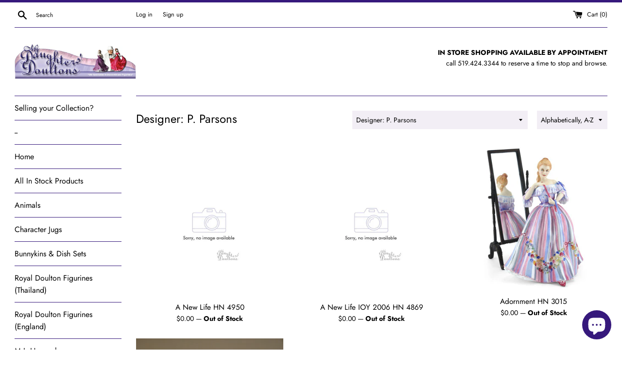

--- FILE ---
content_type: text/javascript
request_url: https://www.mddoultons.com/cdn/shop/t/3/assets/globorequestforquote.min.js?v=131379261631009665321660683836
body_size: 76665
content:
var globoRfq;(()=>{var e,t,n,o,r={317:(e,t,n)=>{"use strict";n.d(t,{Z:()=>i});var o=n(645),r=n.n(o)()((function(e){return e[1]}));r.push([e.id,'.ui-helper-hidden{\n  display: none;\n}\n.ui-helper-hidden-accessible {\n  border: 0;\n  clip: rect(0 0 0 0);\n  height: 1px;\n  margin: -1px;\n  overflow: hidden;\n  padding: 0;\n  position: absolute;\n  width: 1px;\n}\n.ui-helper-reset {\n  margin: 0;\n  padding: 0;\n  border: 0;\n  outline: 0;\n  line-height: 1.3;\n  text-decoration: none;\n  font-size: 100%;\n  list-style: none;\n}\n.ui-helper-clearfix:before,\n.ui-helper-clearfix:after {\n  content: "";\n  display: table;\n  border-collapse: collapse;\n}\n.ui-helper-clearfix:after {\n  clear: both;\n}\n.ui-helper-clearfix {\n  min-height: 0;\n}\n.ui-helper-zfix {\n  width: 100%;\n  height: 100%;\n  top: 0;\n  left: 0;\n  position: absolute;\n  opacity: 0;\n  filter: Alpha(Opacity=0);\n}\n.ui-front {\n  z-index: 100;\n}\n.ui-state-disabled {\n  cursor: default !important;\n}\n.ui-icon {\n  display: block;\n  text-indent: -99999px;\n  overflow: hidden;\n  background-repeat: no-repeat;\n}\n.ui-widget-overlay {\n  position: fixed;\n  top: 0;\n  left: 0;\n  width: 100%;\n  height: 100%;\n}\n.ui-datepicker {\n  width: 17em;\n  padding: 0.2em 0.2em 0;\n  display: none;\n}\n.ui-datepicker .ui-datepicker-header {\n  position: relative;\n  padding: 0.2em 0;\n}\n.ui-datepicker .ui-datepicker-prev,\n.ui-datepicker .ui-datepicker-next {\n  position: absolute;\n  top: 2px;\n  width: 1.8em;\n  height: 1.8em;\n}\n.ui-datepicker .ui-datepicker-prev-hover,\n.ui-datepicker .ui-datepicker-next-hover {\n  top: 1px;\n}\n.ui-datepicker .ui-datepicker-prev {\n  left: 2px;\n}\n.ui-datepicker .ui-datepicker-next {\n  right: 2px;\n}\n.ui-datepicker .ui-datepicker-prev-hover {\n  left: 1px;\n}\n.ui-datepicker .ui-datepicker-next-hover {\n  right: 1px;\n}\n.ui-datepicker .ui-datepicker-prev span,\n.ui-datepicker .ui-datepicker-next span {\n  display: block;\n  position: absolute;\n  left: 50%;\n  margin-left: -8px;\n  top: 50%;\n  margin-top: -8px;\n}\n.ui-datepicker .ui-datepicker-title {\n  margin: 0 2.3em;\n  line-height: 1.8em;\n  text-align: center;\n}\n.ui-datepicker .ui-datepicker-title select {\n  font-size: 1em;\n  margin: 1px 0;\n}\n.ui-datepicker select.ui-datepicker-month,\n.ui-datepicker select.ui-datepicker-year {\n  width: 49%;\n}\n.ui-datepicker table {\n  width: 100%;\n  font-size: 0.9em;\n  border-collapse: collapse;\n  margin: 0 0 0.4em;\n}\n.ui-datepicker th {\n  padding: 0.7em 0.3em;\n  text-align: center;\n  font-weight: bold;\n  border: 0;\n}\n.ui-datepicker td {\n  border: 0;\n  padding: 1px;\n}\n.ui-datepicker td span,\n.ui-datepicker td a {\n  display: block;\n  padding: 0.2em;\n  text-align: right;\n  text-decoration: none;\n}\n.ui-datepicker .ui-datepicker-buttonpane {\n  background-image: none;\n  margin: 0.7em 0 0 0;\n  padding: 0 0.2em;\n  border-left: 0;\n  border-right: 0;\n  border-bottom: 0;\n}\n.ui-datepicker .ui-datepicker-buttonpane button {\n  float: right;\n  margin: 0.5em 0.2em 0.4em;\n  cursor: pointer;\n  padding: 0.2em 0.6em 0.3em 0.6em;\n  width: auto;\n  overflow: visible;\n}\n.ui-datepicker .ui-datepicker-buttonpane button.ui-datepicker-current {\n  float: left;\n}\n.ui-datepicker.ui-datepicker-multi {\n  width: auto;\n}\n.ui-datepicker-multi .ui-datepicker-group {\n  float: left;\n}\n.ui-datepicker-multi .ui-datepicker-group table {\n  width: 95%;\n  margin: 0 auto 0.4em;\n}\n.ui-datepicker-multi-2 .ui-datepicker-group {\n  width: 50%;\n}\n.ui-datepicker-multi-3 .ui-datepicker-group {\n  width: 33.3%;\n}\n.ui-datepicker-multi-4 .ui-datepicker-group {\n  width: 25%;\n}\n.ui-datepicker-multi .ui-datepicker-group-last .ui-datepicker-header,\n.ui-datepicker-multi .ui-datepicker-group-middle .ui-datepicker-header {\n  border-left-width: 0;\n}\n.ui-datepicker-multi .ui-datepicker-buttonpane {\n  clear: left;\n}\n.ui-datepicker-row-break {\n  clear: both;\n  width: 100%;\n  font-size: 0;\n}\n.ui-datepicker-rtl {\n  direction: rtl;\n}\n.ui-datepicker-rtl .ui-datepicker-prev {\n  right: 2px;\n  left: auto;\n}\n.ui-datepicker-rtl .ui-datepicker-next {\n  left: 2px;\n  right: auto;\n}\n.ui-datepicker-rtl .ui-datepicker-prev:hover {\n  right: 1px;\n  left: auto;\n}\n.ui-datepicker-rtl .ui-datepicker-next:hover {\n  left: 1px;\n  right: auto;\n}\n.ui-datepicker-rtl .ui-datepicker-buttonpane {\n  clear: right;\n}\n.ui-datepicker-rtl .ui-datepicker-buttonpane button {\n  float: left;\n}\n.ui-datepicker-rtl .ui-datepicker-buttonpane button.ui-datepicker-current,\n.ui-datepicker-rtl .ui-datepicker-group {\n  float: right;\n}\n.ui-datepicker-rtl .ui-datepicker-group-last .ui-datepicker-header,\n.ui-datepicker-rtl .ui-datepicker-group-middle .ui-datepicker-header {\n  border-right-width: 0;\n  border-left-width: 1px;\n}\n.ui-widget {\n  font-family: Arial, Helvetica, sans-serif;\n  font-size: 1em;\n}\n.ui-widget .ui-widget {\n  font-size: 1em;\n}\n.ui-widget input,\n.ui-widget select,\n.ui-widget textarea,\n.ui-widget button {\n  font-family: Arial, Helvetica, sans-serif;\n  font-size: 1em;\n}\n.ui-widget-content {\n  border: 1px solid #ddd;\n  background: #fff;\n  color: #333;\n}\n.ui-widget-content a {\n  color: #333;\n}\n.ui-widget-header {\n  border: 1px solid #ddd;\n  background: #e9e9e9;\n  color: #333;\n  font-weight: bold;\n}\n.ui-widget-header a {\n  color: #333;\n}\n.ui-state-default,\n.ui-widget-content .ui-state-default,\n.ui-widget-header .ui-state-default {\n  border: 1px solid #c5c5c5;\n  background: #f6f6f6;\n  font-weight: normal;\n  color: #454545;\n}\n.ui-state-default a,\n.ui-state-default a:link,\n.ui-state-default a:visited {\n  color: #454545;\n  text-decoration: none;\n}\n.ui-state-hover,\n.ui-widget-content .ui-state-hover,\n.ui-widget-header .ui-state-hover,\n.ui-state-focus,\n.ui-widget-content .ui-state-focus,\n.ui-widget-header .ui-state-focus {\n  border: 1px solid #ccc;\n  background: #ededed;\n  font-weight: normal;\n  color: #2b2b2b;\n}\n.ui-state-hover a,\n.ui-state-hover a:hover,\n.ui-state-hover a:link,\n.ui-state-hover a:visited,\n.ui-state-focus a,\n.ui-state-focus a:hover,\n.ui-state-focus a:link,\n.ui-state-focus a:visited {\n  color: #2b2b2b;\n  text-decoration: none;\n}\n.ui-state-active,\n.ui-widget-content .ui-state-active,\n.ui-widget-header .ui-state-active {\n  border: 1px solid #003eff;\n  background: #007fff;\n  font-weight: normal;\n  color: #fff;\n}\n.ui-state-active a,\n.ui-state-active a:link,\n.ui-state-active a:visited {\n  color: #fff;\n  text-decoration: none;\n}\n.ui-state-highlight,\n.ui-widget-content .ui-state-highlight,\n.ui-widget-header .ui-state-highlight {\n  border: 1px solid #dad55e;\n  background: #fffa90;\n  color: #777620;\n}\n.ui-state-highlight a,\n.ui-widget-content .ui-state-highlight a,\n.ui-widget-header .ui-state-highlight a {\n  color: #777620;\n}\n.ui-state-error,\n.ui-widget-content .ui-state-error,\n.ui-widget-header .ui-state-error {\n  border: 1px solid #f1a899;\n  background: #fddfdf;\n  color: #5f3f3f;\n}\n.ui-state-error a,\n.ui-widget-content .ui-state-error a,\n.ui-widget-header .ui-state-error a {\n  color: #5f3f3f;\n}\n.ui-state-error-text,\n.ui-widget-content .ui-state-error-text,\n.ui-widget-header .ui-state-error-text {\n  color: #5f3f3f;\n}\n.ui-priority-primary,\n.ui-widget-content .ui-priority-primary,\n.ui-widget-header .ui-priority-primary {\n  font-weight: bold;\n}\n.ui-priority-secondary,\n.ui-widget-content .ui-priority-secondary,\n.ui-widget-header .ui-priority-secondary {\n  opacity: 0.7;\n  filter: Alpha(Opacity=70);\n  font-weight: normal;\n}\n.ui-state-disabled,\n.ui-widget-content .ui-state-disabled,\n.ui-widget-header .ui-state-disabled {\n  opacity: 0.35;\n  filter: Alpha(Opacity=35);\n  background-image: none;\n}\n.ui-state-disabled .ui-icon {\n  filter: Alpha(Opacity=35);\n}\n.ui-icon {\n  width: 16px;\n  height: 16px;\n}\n.ui-icon,\n.ui-widget-content .ui-icon {\n  background-image: url("//ajax.googleapis.com/ajax/libs/jqueryui/1.12.1/themes/base/images/ui-icons_444444_256x240.png");\n}\n.ui-widget-header .ui-icon {\n  background-image: url("//ajax.googleapis.com/ajax/libs/jqueryui/1.12.1/themes/base/images/ui-icons_444444_256x240.png");\n}\n.ui-state-default .ui-icon {\n  background-image: url("//ajax.googleapis.com/ajax/libs/jqueryui/1.12.1/themes/base/images/ui-icons_777777_256x240.png");\n}\n.ui-state-hover .ui-icon,\n.ui-state-focus .ui-icon {\n  background-image: url("//ajax.googleapis.com/ajax/libs/jqueryui/1.12.1/themes/base/images/ui-icons_555555_256x240.png");\n}\n.ui-state-active .ui-icon {\n  background-image: url("//ajax.googleapis.com/ajax/libs/jqueryui/1.12.1/themes/base/images/ui-icons_ffffff_256x240.png");\n}\n.ui-state-highlight .ui-icon {\n  background-image: url("//ajax.googleapis.com/ajax/libs/jqueryui/1.12.1/themes/base/images/ui-icons_777620_256x240.png");\n}\n.ui-state-error .ui-icon,\n.ui-state-error-text .ui-icon {\n  background-image: url("//ajax.googleapis.com/ajax/libs/jqueryui/1.12.1/themes/base/images/ui-icons_cc0000_256x240.png");\n}\n.ui-icon-blank {\n  background-position: 16px 16px;\n}\n.ui-icon-carat-1-n {\n  background-position: 0 0;\n}\n.ui-icon-carat-1-ne {\n  background-position: -16px 0;\n}\n.ui-icon-carat-1-e {\n  background-position: -32px 0;\n}\n.ui-icon-carat-1-se {\n  background-position: -48px 0;\n}\n.ui-icon-carat-1-s {\n  background-position: -64px 0;\n}\n.ui-icon-carat-1-sw {\n  background-position: -80px 0;\n}\n.ui-icon-carat-1-w {\n  background-position: -96px 0;\n}\n.ui-icon-carat-1-nw {\n  background-position: -112px 0;\n}\n.ui-icon-carat-2-n-s {\n  background-position: -128px 0;\n}\n.ui-icon-carat-2-e-w {\n  background-position: -144px 0;\n}\n.ui-icon-triangle-1-n {\n  background-position: 0 -16px;\n}\n.ui-icon-triangle-1-ne {\n  background-position: -16px -16px;\n}\n.ui-icon-triangle-1-e {\n  background-position: -32px -16px;\n}\n.ui-icon-triangle-1-se {\n  background-position: -48px -16px;\n}\n.ui-icon-triangle-1-s {\n  background-position: -64px -16px;\n}\n.ui-icon-triangle-1-sw {\n  background-position: -80px -16px;\n}\n.ui-icon-triangle-1-w {\n  background-position: -96px -16px;\n}\n.ui-icon-triangle-1-nw {\n  background-position: -112px -16px;\n}\n.ui-icon-triangle-2-n-s {\n  background-position: -128px -16px;\n}\n.ui-icon-triangle-2-e-w {\n  background-position: -144px -16px;\n}\n.ui-icon-arrow-1-n {\n  background-position: 0 -32px;\n}\n.ui-icon-arrow-1-ne {\n  background-position: -16px -32px;\n}\n.ui-icon-arrow-1-e {\n  background-position: -32px -32px;\n}\n.ui-icon-arrow-1-se {\n  background-position: -48px -32px;\n}\n.ui-icon-arrow-1-s {\n  background-position: -64px -32px;\n}\n.ui-icon-arrow-1-sw {\n  background-position: -80px -32px;\n}\n.ui-icon-arrow-1-w {\n  background-position: -96px -32px;\n}\n.ui-icon-arrow-1-nw {\n  background-position: -112px -32px;\n}\n.ui-icon-arrow-2-n-s {\n  background-position: -128px -32px;\n}\n.ui-icon-arrow-2-ne-sw {\n  background-position: -144px -32px;\n}\n.ui-icon-arrow-2-e-w {\n  background-position: -160px -32px;\n}\n.ui-icon-arrow-2-se-nw {\n  background-position: -176px -32px;\n}\n.ui-icon-arrowstop-1-n {\n  background-position: -192px -32px;\n}\n.ui-icon-arrowstop-1-e {\n  background-position: -208px -32px;\n}\n.ui-icon-arrowstop-1-s {\n  background-position: -224px -32px;\n}\n.ui-icon-arrowstop-1-w {\n  background-position: -240px -32px;\n}\n.ui-icon-arrowthick-1-n {\n  background-position: 0 -48px;\n}\n.ui-icon-arrowthick-1-ne {\n  background-position: -16px -48px;\n}\n.ui-icon-arrowthick-1-e {\n  background-position: -32px -48px;\n}\n.ui-icon-arrowthick-1-se {\n  background-position: -48px -48px;\n}\n.ui-icon-arrowthick-1-s {\n  background-position: -64px -48px;\n}\n.ui-icon-arrowthick-1-sw {\n  background-position: -80px -48px;\n}\n.ui-icon-arrowthick-1-w {\n  background-position: -96px -48px;\n}\n.ui-icon-arrowthick-1-nw {\n  background-position: -112px -48px;\n}\n.ui-icon-arrowthick-2-n-s {\n  background-position: -128px -48px;\n}\n.ui-icon-arrowthick-2-ne-sw {\n  background-position: -144px -48px;\n}\n.ui-icon-arrowthick-2-e-w {\n  background-position: -160px -48px;\n}\n.ui-icon-arrowthick-2-se-nw {\n  background-position: -176px -48px;\n}\n.ui-icon-arrowthickstop-1-n {\n  background-position: -192px -48px;\n}\n.ui-icon-arrowthickstop-1-e {\n  background-position: -208px -48px;\n}\n.ui-icon-arrowthickstop-1-s {\n  background-position: -224px -48px;\n}\n.ui-icon-arrowthickstop-1-w {\n  background-position: -240px -48px;\n}\n.ui-icon-arrowreturnthick-1-w {\n  background-position: 0 -64px;\n}\n.ui-icon-arrowreturnthick-1-n {\n  background-position: -16px -64px;\n}\n.ui-icon-arrowreturnthick-1-e {\n  background-position: -32px -64px;\n}\n.ui-icon-arrowreturnthick-1-s {\n  background-position: -48px -64px;\n}\n.ui-icon-arrowreturn-1-w {\n  background-position: -64px -64px;\n}\n.ui-icon-arrowreturn-1-n {\n  background-position: -80px -64px;\n}\n.ui-icon-arrowreturn-1-e {\n  background-position: -96px -64px;\n}\n.ui-icon-arrowreturn-1-s {\n  background-position: -112px -64px;\n}\n.ui-icon-arrowrefresh-1-w {\n  background-position: -128px -64px;\n}\n.ui-icon-arrowrefresh-1-n {\n  background-position: -144px -64px;\n}\n.ui-icon-arrowrefresh-1-e {\n  background-position: -160px -64px;\n}\n.ui-icon-arrowrefresh-1-s {\n  background-position: -176px -64px;\n}\n.ui-icon-arrow-4 {\n  background-position: 0 -80px;\n}\n.ui-icon-arrow-4-diag {\n  background-position: -16px -80px;\n}\n.ui-icon-extlink {\n  background-position: -32px -80px;\n}\n.ui-icon-newwin {\n  background-position: -48px -80px;\n}\n.ui-icon-refresh {\n  background-position: -64px -80px;\n}\n.ui-icon-shuffle {\n  background-position: -80px -80px;\n}\n.ui-icon-transfer-e-w {\n  background-position: -96px -80px;\n}\n.ui-icon-transferthick-e-w {\n  background-position: -112px -80px;\n}\n.ui-icon-folder-collapsed {\n  background-position: 0 -96px;\n}\n.ui-icon-folder-open {\n  background-position: -16px -96px;\n}\n.ui-icon-document {\n  background-position: -32px -96px;\n}\n.ui-icon-document-b {\n  background-position: -48px -96px;\n}\n.ui-icon-note {\n  background-position: -64px -96px;\n}\n.ui-icon-mail-closed {\n  background-position: -80px -96px;\n}\n.ui-icon-mail-open {\n  background-position: -96px -96px;\n}\n.ui-icon-suitcase {\n  background-position: -112px -96px;\n}\n.ui-icon-comment {\n  background-position: -128px -96px;\n}\n.ui-icon-person {\n  background-position: -144px -96px;\n}\n.ui-icon-print {\n  background-position: -160px -96px;\n}\n.ui-icon-trash {\n  background-position: -176px -96px;\n}\n.ui-icon-locked {\n  background-position: -192px -96px;\n}\n.ui-icon-unlocked {\n  background-position: -208px -96px;\n}\n.ui-icon-bookmark {\n  background-position: -224px -96px;\n}\n.ui-icon-tag {\n  background-position: -240px -96px;\n}\n.ui-icon-home {\n  background-position: 0 -112px;\n}\n.ui-icon-flag {\n  background-position: -16px -112px;\n}\n.ui-icon-calendar {\n  background-position: -32px -112px;\n}\n.ui-icon-cart {\n  background-position: -48px -112px;\n}\n.ui-icon-pencil {\n  background-position: -64px -112px;\n}\n.ui-icon-clock {\n  background-position: -80px -112px;\n}\n.ui-icon-disk {\n  background-position: -96px -112px;\n}\n.ui-icon-calculator {\n  background-position: -112px -112px;\n}\n.ui-icon-zoomin {\n  background-position: -128px -112px;\n}\n.ui-icon-zoomout {\n  background-position: -144px -112px;\n}\n.ui-icon-search {\n  background-position: -160px -112px;\n}\n.ui-icon-wrench {\n  background-position: -176px -112px;\n}\n.ui-icon-gear {\n  background-position: -192px -112px;\n}\n.ui-icon-heart {\n  background-position: -208px -112px;\n}\n.ui-icon-star {\n  background-position: -224px -112px;\n}\n.ui-icon-link {\n  background-position: -240px -112px;\n}\n.ui-icon-cancel {\n  background-position: 0 -128px;\n}\n.ui-icon-plus {\n  background-position: -16px -128px;\n}\n.ui-icon-plusthick {\n  background-position: -32px -128px;\n}\n.ui-icon-minus {\n  background-position: -48px -128px;\n}\n.ui-icon-minusthick {\n  background-position: -64px -128px;\n}\n.ui-icon-close {\n  background-position: -80px -128px;\n}\n.ui-icon-closethick {\n  background-position: -96px -128px;\n}\n.ui-icon-key {\n  background-position: -112px -128px;\n}\n.ui-icon-lightbulb {\n  background-position: -128px -128px;\n}\n.ui-icon-scissors {\n  background-position: -144px -128px;\n}\n.ui-icon-clipboard {\n  background-position: -160px -128px;\n}\n.ui-icon-copy {\n  background-position: -176px -128px;\n}\n.ui-icon-contact {\n  background-position: -192px -128px;\n}\n.ui-icon-image {\n  background-position: -208px -128px;\n}\n.ui-icon-video {\n  background-position: -224px -128px;\n}\n.ui-icon-script {\n  background-position: -240px -128px;\n}\n.ui-icon-alert {\n  background-position: 0 -144px;\n}\n.ui-icon-info {\n  background-position: -16px -144px;\n}\n.ui-icon-notice {\n  background-position: -32px -144px;\n}\n.ui-icon-help {\n  background-position: -48px -144px;\n}\n.ui-icon-check {\n  background-position: -64px -144px;\n}\n.ui-icon-bullet {\n  background-position: -80px -144px;\n}\n.ui-icon-radio-on {\n  background-position: -96px -144px;\n}\n.ui-icon-radio-off {\n  background-position: -112px -144px;\n}\n.ui-icon-pin-w {\n  background-position: -128px -144px;\n}\n.ui-icon-pin-s {\n  background-position: -144px -144px;\n}\n.ui-icon-play {\n  background-position: 0 -160px;\n}\n.ui-icon-pause {\n  background-position: -16px -160px;\n}\n.ui-icon-seek-next {\n  background-position: -32px -160px;\n}\n.ui-icon-seek-prev {\n  background-position: -48px -160px;\n}\n.ui-icon-seek-end {\n  background-position: -64px -160px;\n}\n.ui-icon-seek-start {\n  background-position: -80px -160px;\n}\n.ui-icon-seek-first {\n  background-position: -80px -160px;\n}\n.ui-icon-stop {\n  background-position: -96px -160px;\n}\n.ui-icon-eject {\n  background-position: -112px -160px;\n}\n.ui-icon-volume-off {\n  background-position: -128px -160px;\n}\n.ui-icon-volume-on {\n  background-position: -144px -160px;\n}\n.ui-icon-power {\n  background-position: 0 -176px;\n}\n.ui-icon-signal-diag {\n  background-position: -16px -176px;\n}\n.ui-icon-signal {\n  background-position: -32px -176px;\n}\n.ui-icon-battery-0 {\n  background-position: -48px -176px;\n}\n.ui-icon-battery-1 {\n  background-position: -64px -176px;\n}\n.ui-icon-battery-2 {\n  background-position: -80px -176px;\n}\n.ui-icon-battery-3 {\n  background-position: -96px -176px;\n}\n.ui-icon-circle-plus {\n  background-position: 0 -192px;\n}\n.ui-icon-circle-minus {\n  background-position: -16px -192px;\n}\n.ui-icon-circle-close {\n  background-position: -32px -192px;\n}\n.ui-icon-circle-triangle-e {\n  background-position: -48px -192px;\n}\n.ui-icon-circle-triangle-s {\n  background-position: -64px -192px;\n}\n.ui-icon-circle-triangle-w {\n  background-position: -80px -192px;\n}\n.ui-icon-circle-triangle-n {\n  background-position: -96px -192px;\n}\n.ui-icon-circle-arrow-e {\n  background-position: -112px -192px;\n}\n.ui-icon-circle-arrow-s {\n  background-position: -128px -192px;\n}\n.ui-icon-circle-arrow-w {\n  background-position: -144px -192px;\n}\n.ui-icon-circle-arrow-n {\n  background-position: -160px -192px;\n}\n.ui-icon-circle-zoomin {\n  background-position: -176px -192px;\n}\n.ui-icon-circle-zoomout {\n  background-position: -192px -192px;\n}\n.ui-icon-circle-check {\n  background-position: -208px -192px;\n}\n.ui-icon-circlesmall-plus {\n  background-position: 0 -208px;\n}\n.ui-icon-circlesmall-minus {\n  background-position: -16px -208px;\n}\n.ui-icon-circlesmall-close {\n  background-position: -32px -208px;\n}\n.ui-icon-squaresmall-plus {\n  background-position: -48px -208px;\n}\n.ui-icon-squaresmall-minus {\n  background-position: -64px -208px;\n}\n.ui-icon-squaresmall-close {\n  background-position: -80px -208px;\n}\n.ui-icon-grip-dotted-vertical {\n  background-position: 0 -224px;\n}\n.ui-icon-grip-dotted-horizontal {\n  background-position: -16px -224px;\n}\n.ui-icon-grip-solid-vertical {\n  background-position: -32px -224px;\n}\n.ui-icon-grip-solid-horizontal {\n  background-position: -48px -224px;\n}\n.ui-icon-gripsmall-diagonal-se {\n  background-position: -64px -224px;\n}\n.ui-icon-grip-diagonal-se {\n  background-position: -80px -224px;\n}\n.ui-corner-all,\n.ui-corner-top,\n.ui-corner-left,\n.ui-corner-tl {\n  border-top-left-radius: 3px;\n}\n.ui-corner-all,\n.ui-corner-top,\n.ui-corner-right,\n.ui-corner-tr {\n  border-top-right-radius: 3px;\n}\n.ui-corner-all,\n.ui-corner-bottom,\n.ui-corner-left,\n.ui-corner-bl {\n  border-bottom-left-radius: 3px;\n}\n.ui-corner-all,\n.ui-corner-bottom,\n.ui-corner-right,\n.ui-corner-br {\n  border-bottom-right-radius: 3px;\n}\n.ui-widget-overlay {\n  background: #aaa;\n  opacity: 0.3;\n  filter: Alpha(Opacity=30);\n}\n.ui-widget-shadow {\n  margin: 0 0 0 0;\n  padding: 5px;\n  background: #666;\n  opacity: 0.3;\n  filter: Alpha(Opacity=30);\n  border-radius: 8px;\n}\n\n\n\n.rfq-btn {\n  position: relative;\n  background: #3a3a3a;\n  color: #fff;\n  font-size: 14px;\n}\n.rfq-table {\n  width: 100%;\n  max-width: 100%;\n  margin-bottom: 20px;\n}\n.required-asterisk {\n  color: #c10000;\n}\n.help-block.with-errors ul {\n  margin: 0;\n}\n.help-block.with-errors ul li {\n  color: #a94442;\n}\n.rfq-table > thead > tr > th,\n.rfq-table > tbody > tr > th,\n.rfq-table > tfoot > tr > th,\n.rfq-table > thead > tr > td,\n.rfq-table > tbody > tr > td,\n.rfq-table > tfoot > tr > td {\n  padding: 8px;\n  line-height: 1.42857143;\n  vertical-align: top;\n  border-top: 1px solid #ddd;\n}\n.rfq-table > thead > tr > th {\n  vertical-align: bottom;\n  border-bottom: 1px solid #ddd;\n}\n.rfq-table > tbody + tbody {\n  border-top: 2px solid #ddd;\n}\n.border-bottom {\n  border-bottom: 1px solid #e8e9eb;\n}\n.cart_image {\n  width: 130px;\n}\n.cart_image a {\n  padding-right: 35px;\n}\n.cart_meta {\n  padding-right: 15px;\n}\n.item_title {\n  color: #3d4246;\n  font-size: 18px;\n}\n.item_remove {\n  margin-top: 4px;\n  background-color: #fff;\n  color: #3d4246;\n  padding: 8px 10px;\n  font-size: 0.75em;\n  line-height: 1;\n  margin-top: 4px;\n  font-weight: 600;\n  text-transform: uppercase;\n  letter-spacing: 0.08em;\n  white-space: normal;\n  display: inline-block;\n  width: auto;\n  text-decoration: none;\n  text-align: center;\n  vertical-align: middle;\n  cursor: pointer;\n  border: 1px solid #e8e9eb !important;\n}\n.item_option {\n  padding: 5px 0;\n  font-size: 0.875em;\n  font-style: italic;\n}\n.item_qty {\n  text-align: center;\n  width: 60px;\n  padding: 10px;\n}\n.rfq_form .form-control,\n.rfq_form .item_custom_price {\n  display: block;\n  width: 100%;\n  height: 34px;\n  padding: 6px 12px;\n  font-size: 14px;\n  line-height: 1.42857143;\n  color: #555;\n  background-color: #fff;\n  background-image: none;\n  border: 1px solid #ccc;\n  border-radius: 4px;\n  -webkit-transition: border-color ease-in-out 0.15s, -webkit-box-shadow ease-in-out 0.15s;\n  -o-transition: border-color ease-in-out 0.15s, box-shadow ease-in-out 0.15s;\n  transition: border-color ease-in-out 0.15s, box-shadow ease-in-out 0.15s;\n}\n#rfq-page {\n  width: 100%;\n}\n.rfq_form:not(.form-appended .rfq_form) {\n  max-width: 1170px;\n  margin: 0 auto;\n  padding-top: 30px;\n  clear: both;\n}\n.rfq-btn {\n  margin-top: 5px;\n  margin-bottom: 5px;\n  -webkit-appearance: initial;\n}\n#rfq-product-form {\n  padding: 25px 0 0;\n}\n.rfq_form label.control-label {\n  font-weight: 700;\n}\n.rfq_form_page .form-group,\n.rfq_popup .quote-form .form-group {\n  float: left;\n  padding-left: 15px;\n  padding-right: 15px;\n}\n.rfq_form .form-group {\n  margin-bottom: 15px;\n}\n.rfq_form .action-group {\n  clear: both;\n}\n.rfq_form .row:after {\n  content: "";\n  display: table;\n  clear: both;\n}\n.rfq_overlay {\n  position: fixed;\n  display: none;\n  top: 0;\n  left: 0;\n  right: 0;\n  bottom: 0;\n  background: rgba(0, 0, 0, 0.5);\n  z-index: 999999;\n}\n.rfq_popup {\n  width: 90%;\n  max-width: 400px;\n  background: #fff;\n  padding: 15px;\n  box-shadow: 0 0 7px #585858;\n  border-radius: 3px;\n  position: absolute;\n  top: 50%;\n  left: 50%;\n  -webkit-transform: translate(-50%, -50%);\n  -ms-transform: translate(-50%, -50%);\n  transform: translate(-50%, -50%);\n}\n.rfq_popup p span {\n  font-weight: 700;\n}\n.rfq_popup:not(.form-appended) a {\n  display: block;\n  background: #fff;\n  border: 2px solid #000;\n  color: #000;\n  font-size: 13px;\n  padding: 6px 5px;\n  width: 45%;\n  text-align: center;\n  font-weight: 700;\n  text-transform: uppercase;\n}\n.rfq_popup a:hover {\n  background: #000;\n  color: #fff;\n}\n#rfq_view_quote {\n  float: right;\n}\n#rfq_continue_shopping {\n  float: left;\n}\n#close_rfq_popup {\n  position: absolute;\n  top: -10px;\n  right: -10px;\n  width: 24px;\n  height: 24px;\n  cursor: pointer;\n  background: url([data-uri])\n      center no-repeat #000;\n}\n#close_rfq_popup:hover {\n  background-color: #e95144;\n}\n#quote-preview .row:after,\n#quote-preview .row:before,\n#quote-preview .panel-body:after,\n#quote-preview .panel-body:before {\n  display: table;\n  content: " ";\n  clear: both;\n}\n#quote-preview h1 {\n  margin: 0.3em 0.5em 1em 0;\n  color: #eb5e00;\n  font-size: 1.25em;\n  line-height: 1.2em;\n  font-weight: 700;\n}\n#quote-preview .panel-default > .panel-heading {\n  background: #6f8992;\n  padding: 5px 10px;\n  border: none;\n  border-radius: 0 !important;\n  color: #fff;\n  font-weight: 700;\n}\n#quote-preview .panel-body {\n  padding: 10px 15px;\n  margin-bottom: 15px;\n  border: 1px solid #d6d6d6;\n  background: #fafafa;\n  -webkit-box-shadow: none;\n  box-shadow: none;\n}\n#quote-preview table {\n  margin-bottom: 0 !important;\n  width: 100%;\n}\n#quote-preview .label {\n  display: table-cell;\n  font-size: 100%;\n  font-weight: 700;\n  line-height: 1;\n  color: #000;\n  text-align: left;\n  white-space: nowrap;\n  vertical-align: middle;\n  border-radius: 0;\n  text-align: left;\n  border: 1px solid #e8e9eb;\n  padding: 7px 14px;\n}\n#quote-preview td {\n  padding: 7px !important;\n}\n#quote-preview .label label {\n  margin-bottom: 0;\n}\n#quote-preview {\n  position: relative;\n  min-height: 88px;\n}\n#loading-mask {\n  display: none;\n  font-size: 12px;\n  font-weight: 700;\n  text-align: center;\n  opacity: 0.8;\n  -ms-filter: progid:DXImageTransform.Microsoft.Alpha(Opacity=80);\n  z-index: 500;\n}\n#loading-mask .loader {\n  position: absolute;\n  left: 50%;\n  margin-left: -63px;\n}\n#quote-preview #quote-preview-loaded {\n  display: none;\n}\n.rfq-btn-719 {\n  width: 100%;\n  padding: 12px 15px;\n}\n.rfq-btn-829,\n.rfq-btn-775 {\n  width: 100%;\n}\n.rfq-btn-679,\n.rfq-btn-380,\n.rfq-btn-782 {\n  margin-left: 10px;\n}\n.rfq-btn-796 {\n  display: block;\n  width: 100%;\n  line-height: 1.4;\n  white-space: normal;\n}\n.product-form__cart-submit--small + .rfq-btn-796 {\n  max-width: 300px !important;\n}\n.rfq-success-message {\n  color: #398f14;\n  margin-bottom: 25px;\n}\n#rfq_product_form .rfq-btn {\n  display: block;\n}\ntd.cart_image a {\n  border: none !important;\n}\n.product-form__item--submit button.rfq-btn {\n  width: 100%;\n  max-width: 300px;\n  margin-bottom: 0;\n}\n@media only screen and (min-width: 768px) {\n  .cart__image-wrapper {\n      width: 130px;\n  }\n}\n@media only screen and (max-width: 768px) {\n  .rfq_form .form-group {\n      width: 100%;\n      float: left;\n      padding-left: 15px;\n      padding-right: 15px;\n  }\n}\n\ninput.rfq-price {\n  display: block;\n  border: 1px solid #e8e9eb;\n  background-color: #fff !important;\n  height: 40px !important;\n  text-align: center;\n  outline: none;\n}\n.no_collection .rfq-btn{\n\tdisplay: none !important;\n}\nspan.bullet {\n    width: 8px;\n    height: 8px;\n    background: #000;\n    border-radius: 100%;\n    position: absolute;\n    top: 50%;\n    left: 0;\n    transform: translate(0,-50%);\n}\n\n.custom_product_detail {\n    position: relative;\n    padding-left: 15px;\n    margin-left: 15px;\n    margin-bottom: 5px;\n    font-style: normal;\n}\n.rfq_popup > p {\n    margin-bottom: 15px;\n}\n.product-form__item--submit button.rfq-btn {\n    width: 100%;\n    max-width: 600px;\n    margin-bottom: 0;\n}\n .g-disabled input#submitRFQForm{\n    background: rgba(255, 102, 0, 0.55);\n\tcursor: no-drop;\n}\n.rfq-success-message {\n    color: #398f14 ;\n    font-size: 18px !important;\n}\n.che-event-hire{\n  \tdisplay:inline-block !important;\n}\n.che-event-hire #quoteCount{\n\tbackground: #fff;\n    border-radius: 50%;\n    width: 16px;\n    height: 16px;\n    position: absolute;\n    font-size: 10px;\n    text-align: center;\n    line-height: 16px;\n    text-indent: 2px;\n    top: 0;\n    right: 0;\n\tcolor:#000;\n}\n.che-event-hire #quoteIcon{\n\twidth: 32px;\n\theight: 32px;\n}\n.text-right{\n\ttext-align:right;\n}\n.text-left{\n\ttext-align:left;\n}\n.rfq_form_page textarea.form-control {\n\theight: 150px;\n}\n\n/* Quote history */\n\n.rfq-table th, .rfq-table td {\n    border: none !important;\n}\n\n.rfq-table thead tr {\n    border-bottom: 2px solid #b7b7b7;\n}\n\n.rfq-table {\n    border: 2px solid #b7b7b7;\n}\n\n.rfq-table thead tr th {\n    text-transform: uppercase;\n    font-size: 14px;\n    padding: 15px;\n}\n\n#quote-preview .panel-default>.panel-heading {\n    padding: 15px;\n    border-bottom: 2px solid #b7b7b7;\n    font-weight: bold;\n    background: none;\n    color: #000;\n}\n\n#quote-preview .panel-default {\n    border: 2px solid #b7b7b7;\n    margin-bottom: 25px;\n}\n\n#quote-preview .panel-body {\n    border: none;\n    background: none;\n    padding: 15px;\n}\n\n#quote-preview table {\n    border: none;\n}\n\n#quote-preview .label,#quote-preview .value {\n    border: none;\n    font-size: 14px;\n    font-weight: unset;\n}\n\n#quote-preview h1 {\n    font-weight: 600;\n    color: unset;\n\n}\n/* Quote history */\n\n\n/* SettingArea */\n\n/* EndSettingArea */\n\n/* Custom for Themes  */\n/* Atlantic */\n.rfq-collection-btn-566{\n    width: 100%;\n}\n.rfq-btn-566,\n.rfq-collection-btn-566{\n\tfont-family: Karla,"Helvetica Neue",Helvetica,Arial,Sans-serif;\n    font-weight: 600;\n    letter-spacing: 0.1em;\n    padding: 9px 14px;\n    text-transform: uppercase;\n    cursor: pointer;\n    border-radius: 4px;\n    display: inline-block;\n    outline: none;\n    border: none;\n}\nbutton.btn.button.rfq-btn.rfq-btn-838 {\n    padding: 0.625rem 1rem;\n    display: inline-block;\n    font-family: "Open Sans",sans-serif;\n    font-weight: bold;\n    text-decoration: none;\n    cursor: pointer;\n    border-radius: 3px;\n    -webkit-transition: background-color 0.2s ease, width 0.2s ease, height 0.2s ease;\n    transition: background-color 0.2s ease, width 0.2s ease, height 0.2s ease;\n    display: inline-block;\n    vertical-align: middle;\n    padding: 0.875rem 1.75rem;\n    width: calc(100% - 7.9375rem);\n    padding-right: 0.3125rem;\n    padding-left: 0.3125rem;\n    border: 1px solid #c73a39;\n    cursor: pointer;\n}\n\nbutton.btn.button.rfq-btn.rfq-btn-838:hover {\n    background: #cc4d4c;\n    border: 1px solid #cc4d4c;\n}\n#rfq_product_form span.tooltip-element,\n.rfq_form_page span.tooltip-element {\n    visibility: visible;\n    color: #fff;\n    background: #000;\n    width: 16px;\n    height: 16px;\n    border-radius: 8px;\n    display: inline-block;\n    text-align: center;\n    line-height: 16px;\n    margin: 0 5px;\n    font-size: 12px;\n    cursor: default;\n    position: relative;\n}\n#rfq_product_form span.tooltip-element:hover:before,\n.rfq_form_page span.tooltip-element:hover:before  {\n    border: solid;\n    border-color: #222 transparent;\n    border-width: 6px 6px 0;\n    bottom: 17px;\n    content: \'\';\n    left: 2px;\n    position: absolute;\n    z-index: 99;\n    cursor: default;\n}\n#rfq_product_form span.tooltip-element:hover:after,\n.rfq_form_page span.tooltip-element:hover:after{\n    background: #262626;\n    background: rgba(0,0,0,.9);\n    border-radius: 5px 5px 5px 0;\n    bottom: 23px;\n    color: #fff;\n    content: attr(tooltip);\n    padding: 10px 5px;\n    position: absolute;\n    z-index: 98;\n    left: 2px;\n    width: 230px;\n    text-shadow: none;\n    font-size: 12px;\n    line-height: 1.5em;\n    cursor: default;\n    text-transform: initial;\n}\n.loader {\n    display: flex;\n    margin: 0 auto;\n    border: 4px solid #f3f3f3;\n    border-radius: 50%;\n    border-top: 4px solid #3498db;\n    width: 30px;\n    height: 30px;\n    -webkit-animation: spin 2s linear infinite;\n    animation: spin 2s linear infinite;\n}\n@-webkit-keyframes spin {\n    0% {\n        -webkit-transform: rotate(0deg);\n    }\n    100% {\n        -webkit-transform: rotate(360deg);\n    }\n}\n@keyframes spin {\n    0% {\n        transform: rotate(0deg);\n    }\n    100% {\n        transform: rotate(360deg);\n    }\n}\n.globo-formbuilder + .loader {\n    display: none;\n}\n.globo-loader {\n    color: #fff;\n}\n.total .quote_total {\n    float: right;\n    font-weight: bold;\n}\n.rfq-btn.rfq-btn-cart ul.tooltip {\n    position: absolute;\n    left: -25%;\n    bottom: calc(100% + 10px);\n    background: #fff;\n    color: #000;\n    border-radius: 5px;\n    box-shadow: #00000059 0 5px 15px;\n    text-align: left;\n    padding: 10px;\n    font-weight: 400;\n    text-transform: none;\n    width: 150%;\n    display: none;\n}\n.rfq-btn.rfq-btn-cart:hover ul.tooltip {\n    display: block;\n}\n.rfq-btn.rfq-btn-cart ul.tooltip li.product-unquoted {\n    list-style-type: "- ";\n    list-style-position: inside;\n}\n.rfq-btn.rfq-btn-cart ul:after {\n    content: "";\n    position: absolute;\n    left: 50%;\n    bottom: -9px;\n    border-width: 4px 4px 0 4px;\n    border-style: solid;\n    border-color: #fff transparent transparent transparent;\n    margin-bottom: 6px;\n    margin-left: -4px;\n}\n.form-group.width-33 {\n    width: 33%;\n}\n.form-group.width-50 {\n    width: 50%;\n}\n.form-group.width-100 {\n    width: 100%;\n}\n  .item_title a{\n    border-bottom: none !important;\n  }\n  .td_remove,.rfq-table thead tr th.remove{\n    width: 50px;\n  }\n  .minus-qty{\n    border-right: none;\n    display: block;\n    float: left;\n    cursor: pointer;\n    font-weight: bold;\n    border-left: 1px solid #e8e9eb;\n    border-top: 1px solid #e8e9eb;\n    border-bottom: 1px solid #e8e9eb;\n    background-color: #fff !important;\n    width: 40px;\n    height: 40px;\n  }\n  .plus-qty{\n    border-left: none;\n    display: block;\n    float: left;\n    cursor: pointer;\n    font-weight: bold;\n    border-right: 1px solid #e8e9eb;\n    border-top: 1px solid #e8e9eb;\n    border-bottom: 1px solid #e8e9eb;\n    background-color: #fff !important;\n    width: 40px;\n    height: 40px;\n  }\n  .item_qty{\n    border-left: none !important;\n    border-right: none !important;\n    display: block;\n    float: left;\n    border-top: 1px solid #e8e9eb;\n    border-bottom: 1px solid #e8e9eb;\n    background-color: #fff !important;\n    height: 40px;\n    width: 40px;\n  }\n  .item_qty{\n    width: 40px !important;\n  }\n#submitRFQForm{\n    padding: 10px 18px;\n    background: #3a3a3a;\n    color: #fff;\n}\n.rfq-table{\n    table-layout: auto !important;\n  }\n  .item_product_info{\n    display: flex;\n  }\n  .rfq-table td.td_qty{\n    width: 150px;\n  }\n  .rfq-table td.td_qty > div{\n    display: flex;\n  }\n  .item_remove{\n    margin-top: 0 !important;\n    width: 40px;\n    height: 40px;\n  }\n  .item_image a{\n    border-bottom: none !important;\n  }\n  .rfq-table>tbody>tr>td{\n    padding: 20px 0 !important;\n  }\n  .item_vendor{\n    opacity: .7;\n    font-size: 10px;\n    text-transform: uppercase;\n    letter-spacing: 1.3px;\n  }\n  .item_sku,.item_option{\n    opacity: .7;\n  }\n  @media screen and (max-width: 749px){\n    .cart__row {\n      display: grid;\n      grid-template: repeat(2,auto)/repeat(3,1fr);\n      gap: 1.5rem;\n      margin-bottom: 3.5rem;\n    }\n    .item_image {\n        grid-row: 1/3;\n    }\n    .rfq-table thead tr th.qty,.rfq-table thead tr th.remove{\n      display: none;\n    }\n    .small-hide{\n      display: none;\n    }\n    .rfq-table thead tr {\n      display: flex;\n      justify-content: space-between;\n      margin-bottom: 20px;\n      }\n    .cart_meta{\n      grid-column: 2/4;\n    }\n    .td_qty {\n        grid-column: 2/5;\n        flex-wrap: wrap;\n    }\n  }\n  @media screen and (min-width: 750px){\n    .medium-hide{\n      display: none;\n    }\n    .rfq-table td.item_image{\n      width: 130px;\n    }\n  }\n  .rfq_popup.form-appended{\n    max-width: 1100px !important;\n    padding: 0 !important;\n  }\n  .rfq_popup.form-appended .quote-form{\n    padding: 20px;\n      overflow-y: scroll;\n      max-height: calc(100vh - 100px);\n  }\n  .rfq_popup.form-appended .quote-form .rfq_form{\n    margin-top: 0 !important;\n  }\n  .rfq_popup.form-appended .quote-form::-webkit-scrollbar-track {\n      background-color: #fff;\n    }\n    \n    .rfq_popup.form-appended .quote-form::-webkit-scrollbar {\n      width: 5px;\n      background-color: #fff;\n    }\n    \n    .rfq_popup.form-appended .quote-form::-webkit-scrollbar-thumb {\n      background-color: #fdc9d0;\n    }\n    .rfq-table{\n      border: none !important;\n    }\n    .rfq-table thead tr {\n        border-bottom: 1px solid #e8e9eb !important;\n    }\n    .quote-form .action-group{\n      display: flex;\n      justify-content: right;\n    }\n    .quote-form .action-group #submitRFQForm{\n      margin-left: 20px;\n    }\n    .quote-form .action-group #continueShopping{\n      background: #fff;\n    color: initial;\n    border: 1px solid #000;\n    }\n\n  .grfq-quote-widget-container{\n    background-color: #000;\n    color:#fff;\n    position:fixed;\n    cursor:pointer;\n    font-size:14px;\n    z-index: 999;\n  }\n  .grfq-quote-widget-label{\n    padding: 5px 15px;\n  }\n  .grfq-quote-widget-left{\n    left: 0;\n    -webkit-transform-origin: 0 50%;\n      -moz-transform-origin: 0 50%;\n        -ms-transform-origin: 0 50%;\n        -o-transform-origin: 0 50%;\n            transform-origin: 0 50%;\n    -webkit-transform: rotate(-90deg) translate(-50%, 50%);\n      -moz-transform: rotate(-90deg) translate(-50%, 50%);\n        -ms-transform: rotate(-90deg) translate(-50%, 50%);\n        -o-transform: rotate(-90deg) translate(-50%, 50%);\n            transform: rotate(-90deg) translate(-50%, 50%);\n  }\n  .grfq-quote-widget-right{\n    right: 0;\n    -webkit-transform-origin: 100% 50%;\n        -moz-transform-origin: 100% 50%;\n        -ms-transform-origin: 100% 50%;\n          -o-transform-origin: 100% 50%;\n            transform-origin: 100% 50%;\n    -webkit-transform: rotate(90deg) translate(50%, 50%);\n        -moz-transform: rotate(90deg) translate(50%, 50%);\n        -ms-transform: rotate(90deg) translate(50%, 50%);\n          -o-transform: rotate(90deg) translate(50%, 50%);\n            transform: rotate(90deg) translate(50%, 50%);\n  }\n  .grfq-quote-widget-bottom{\n    bottom:0;\n    transform:none;\n  }\n  .grfq-quote-widget-half-bottom{\n    bottom:25%;\n  }\n  .grfq-quote-widget-half-top{\n    top:25%;\n  }\n  .grfq-login-to-see-price-btn {\n    padding: 10px 20px;\n    font-size: 14px;\n    text-decoration: none;\n    display: inline-block;\n  }\n\n/* Custom for theme */\n.rfq-btn-871{\n  background: #00badb;\n  color: #fff;\n  display: inline-block;\n  padding: 0 30px;\n  line-height: 48px;\n  border-radius: 2px;\n  text-align: center;\n  font-weight: 500;\n  cursor: pointer;\n  transition: background .25s ease-in-out,color .25s ease-in-out,box-shadow .25s ease-in-out;\n}\n.rfq-collection-btn-871{\n  background: #00badb;\n  color: #fff;\n  display: inline-block;\n  padding: 0 30px;\n  line-height: 48px;\n  border-radius: 2px;\n  text-align: center;\n  font-weight: 500;\n  cursor: pointer;\n  transition: background .25s ease-in-out,color .25s ease-in-out,box-shadow .25s ease-in-out;\n  width: 100%;\n}\n.rfq-btn.rfq-btn-cart-871{\n  width: 100%;\n  margin: 10px 0 !important;\n}\n.rfq-theme-871 #submitRFQForm{\n  background: #00badb;\n  position: relative;\n  display: inline-block;\n  padding: 0 30px;\n  line-height: 48px;\n  border-radius: 2px;\n  text-align: center;\n  font-weight: 500;\n  font-size: 16px;\n  cursor: pointer;\n  transition: background .25s ease-in-out,color .25s ease-in-out,box-shadow .25s ease-in-out;\n}\n\n.rfq-btn-1571{\n  margin: 0 0 0 10px !important;\n}\n.rfq-btn-cart-1571{\n  margin-left: 10px;\n}\n\n.rfq-theme-1567.GRFQHidePrice .price__container{\n  display: none;\n}\n.rfq-btn.rfq-btn-cart-1567{\n  border: none;\n  font-size: 1.5rem !important;\n  padding: 0 3rem;\n  margin-top: 0 !important;\n  margin-bottom: 0;\n}\n\n.rfq-btn.rfq-btn-1405{\n  padding: 9px 20px;\n  line-height: 1.2;\n  font-size: 1rem !important;\n  letter-spacing: .1rem;\n  margin: 0;\n  min-height: 5rem;\n  box-shadow: none;\n}\n.rfq-btn.rfq-collection-btn-1405{\n  padding: 9px 20px;\n  line-height: 1.2;\n  font-size: 1rem !important;\n  letter-spacing: .1rem;\n  margin: 10px auto 0 auto;\n  min-height: 5rem;\n  box-shadow: none;\n  display: block;\n}\n.rfq-btn.rfq-btn-cart-1405{\n  height: 5rem;\n  font-size: 1rem !important;\n  letter-spacing: .1rem;\n  line-height: 1.2;\n  box-shadow: none;\n}\n.rfq-theme-1405 #submitRFQForm{\n  line-height: 1.2;\n  font-size: 1rem !important;\n  letter-spacing: .1rem;\n  box-shadow: none;\n  display: block;\n  background: #000 !important;\n  border: none;\n  padding: 1rem 2.6rem;\n  min-height: 4rem;\n  min-width: 13rem;\n  font-weight: 600;\n  text-transform: uppercase;\n  color: #fff !important;\n}\n\n.rfq-btn.rfq-collection-btn-1536{\n  padding: 13px 24px;\n  font-size: 16px;\n  font-weight: 400;\n  font-family: "Roboto Condensed", sans-serif;\n  text-transform: uppercase;\n  border: 1px solid #000;\n  background: transparent;\n  color: #000;\n  line-height: 16px;\n  margin-left: 16px;\n  width: 100%;\n  max-width: -webkit-fill-available;\n  margin-right: 16px;\n}\n.rfq-btn.rfq-collection-btn-1536:hover{\n  color: #fff;\n}\n.rfq-btn.rfq-collection-btn-1536:hover:before{\n  transform: scaleX(1);\n}\n.rfq-btn.rfq-collection-btn-1536:hover:after{\n  transform: scaleX(1);\n}\n.rfq-btn.rfq-collection-btn-1536:before{\n  content: "";\n  position: absolute;\n  right: 50%;\n  transition-duration: .3s;\n  background-color: #000;\n  transform-origin: 0 50%;\n  top: 0;\n  left: 0;\n  bottom: 0;\n  transform: scaleX(0);\n  z-index: -1;\n}\n.rfq-btn.rfq-collection-btn-1536:after{\n  content: "";\n  position: absolute;\n  left: 50%;\n  transition-duration: .3s;\n  background-color: #000;\n  transform-origin: 100% 50%;\n  top: 0;\n  right: 0;\n  bottom: 0;\n  transform: scaleX(0);\n  z-index: -1;\n}\n.rfq-btn-1536{\n  padding: 13px 24px;\n  font-size: 16px;\n  font-weight: 400;\n  font-family: "Roboto Condensed", sans-serif;\n  text-transform: uppercase;\n  border: 1px solid #000;\n  background: transparent;\n  color: #000;\n  line-height: 16px;\n  margin: 10px 0 0 0;\n  width: 100%;\n  z-index: 9;\n}\n.rfq-btn.rfq-btn-1536:hover{\n  color: #fff;\n}\n.rfq-btn.rfq-btn-1536:hover:before{\n  transform: scaleX(1);\n}\n.rfq-btn.rfq-btn-1536:hover:after{\n  transform: scaleX(1);\n}\n.rfq-btn.rfq-btn-1536:before{\n  content: "";\n  position: absolute;\n  right: 50%;\n  transition-duration: .3s;\n  background-color: #000;\n  transform-origin: 0 50%;\n  top: 0;\n  left: 0;\n  bottom: 0;\n  transform: scaleX(0);\n  z-index: -1;\n}\n.rfq-btn.rfq-btn-1536:after{\n  content: "";\n  position: absolute;\n  left: 50%;\n  transition-duration: .3s;\n  background-color: #000;\n  transform-origin: 100% 50%;\n  top: 0;\n  right: 0;\n  bottom: 0;\n  transform: scaleX(0);\n  z-index: -1;\n}\n.rfq-btn-cart-1536{\n  padding: 13px 24px;\n  font-size: 16px;\n  font-weight: 400;\n  font-family: "Roboto Condensed", sans-serif;\n  text-transform: uppercase;\n  background: #000 !important;\n  border: 1px solid #000;\n  color: #fff;\n  line-height: 16px;\n  margin: 0 0 0 10px;\n  width: 100%;\n  z-index: 9;\n}\n.rfq-btn-cart-1536:hover{\n  color: #000;\n}\n.rfq-btn-cart-1536:hover:before{\n  transform: scaleX(1);\n}\n.rfq-btn-cart-1536:hover:after{\n  transform: scaleX(1);\n}\n.rfq-btn-cart-1536:before{\n  content: "";\n  position: absolute;\n  right: 50%;\n  transition-duration: .3s;\n  background-color: #fff;\n  transform-origin: 0 50%;\n  top: 0;\n  left: 0;\n  bottom: 0;\n  transform: scaleX(0);\n  z-index: -1;\n}\n.rfq-btn-cart-1536:after{\n  content: "";\n  position: absolute;\n  left: 50%;\n  transition-duration: .3s;\n  background-color: #fff;\n  transform-origin: 100% 50%;\n  top: 0;\n  right: 0;\n  bottom: 0;\n  transform: scaleX(0);\n  z-index: -1;\n}\n.rfq-theme-1536  #submitRFQForm{\n  padding: 13px 24px;\n  font-size: 16px;\n  font-weight: 400;\n  font-family: "Roboto Condensed", sans-serif;\n  text-transform: uppercase;\n  background: #000 !important;\n  border: 1px solid #000;\n  color: #fff;\n  line-height: 16px;\n  margin: 0;\n  width: 100%;\n  z-index: 9;\n  cursor: pointer;\n}\n\n.rfq-collection-btn-1390,.rfq-theme-1390 #submitRFQForm,.rfq-btn-1390{\n  background: #040328 !important;\n  font-size: 12px;\n  cursor: pointer;\n  font-weight: 700;\n  text-align: center;\n  color: rgb(255, 255, 255);\n  padding: calc((43px - 1em)/2) 12px;;\n}\n.rfq-collection-btn-1390:hover,.rfq-theme-1390 #submitRFQForm:hover,.rfq-btn-1390:hover{\n  background: #4f4bff !important;\n  border: 1px solid #4f4bff;\n}\n.rfq-btn-1390{\n  margin-top: 16px !important;\n}\n.rfq-theme-1390 .td_qty input{\n  margin: 0;\n  box-sizing: border-box;\n  padding: 0;\n  min-width: 40px;\n}\n.rfq-theme-1390 .td_qty button{\n  background: #fff;\n  padding: 0;\n  min-width: 40px;\n  box-shadow: none;\n}\n.rfq-btn-cart-1390{\n  margin-top: 10px !important;\n}\n.rfq-btn-cart-1390:hover{\n  background: #4f4bff !important;\n}\n\n.rfq-collection-btn-1535{\n  font-size: 18px;\n  color: #fd7457;\n}\n.rfq-btn-1535{\n  width: 100%;\n}\n.rfq-theme-1535 .item_qty,.rfq-theme-1535 .minus-qty,.rfq-theme-1535 .plus-qty{\n  padding: 0;\n  box-shadow: rgb(14 23 50) 0px 0px 0px 2px inset;\n  border-radius: 9px;\n}\n.rfq-btn-cart-1535{\n  width: 100%;\n}\n\n.rfq-collection-btn-1497{\n  font-size: 13px;\n  color: #000;\n  background: #fff;\n  border: 1px solid #e6e6e6;\n  width: 100%;\n}\n.rfq-theme-1497 #submitRFQForm{\n  background: #1b1a1f !important;\n  color: #fff !important;\n  font-size: 13px !important;\n  font-weight: 600;\n  text-transform: uppercase;\n  padding: 12px 24px;\n}\n.rfq-btn-cart-1497{\n  width: 100%;\n}\n.rfq-btn-1497{\n  width: 100%;\n  border: 1px solid #e6e6e6;\n}\n\n.rfq-btn-1460{\n  padding: 10px 36px;\n  min-height: 46px;\n  flex: 1;\n  vertical-align: middle;\n  font-size: 16px;\n  font-weight: 400;\n  background: #151515;\n  color: #fff;\n  margin: 0 0 0 10px;\n}\n\n.rfq-theme-1499 #submitRFQForm{\n  font-size: 1.5rem !important;\n  letter-spacing: .1rem;\n  font-family: Futura, sans-serif;\n  color: rgb(0, 0, 255) !important;\n  background: rgb(231, 236, 255) !important;\n  border: none;\n  line-height: 22.5px;\n  min-height: 60.5px;\n}\n.rfq-btn-1499{\n  font-size: 1.5rem;\n  letter-spacing: .1rem;\n  background: #fff;\n  color: #e10000;\n  width: 100%;\n  border: 1px solid #e10000;\n}\n.rfq-collection-btn-1499{\n  font-size: 1.5rem;\n  letter-spacing: .1rem;\n  background: #fff;\n  color: #e10000;\n  border: 1px solid #e10000;\n}\n.rfq-btn-cart-1499{\n  margin: 0 !important;\n}\n\n.rfq-theme-1500 #submitRFQForm{\n  font-size: 1.5rem !important;\n  letter-spacing: .1rem;\n  font-family: Futura, sans-serif;\n  color: rgb(31, 31, 33) !important;\n  background: rgb(227, 252, 2) !important;\n  border: none;\n  line-height: 22.5px;\n  min-height: 60.5px;\n}\n.rfq-btn-1500{\n  font-size: 1.5rem;\n  letter-spacing: .1rem;\n  color: rgb(31, 31, 33);\n  background: rgb(227, 252, 2);\n  width: 100%;\n  border: 1px solid rgb(227, 252, 2);\n}\n.rfq-collection-btn-1500{\n  font-size: 1.5rem;\n  letter-spacing: .1rem;\n  color: rgb(31, 31, 33);\n  background: rgb(227, 252, 2);\n  border: 1px solid rgb(227, 252, 2);\n}\n.rfq-btn-cart-1500{\n  margin: 0 !important;\n}\n.rfq-theme-1500 span.rfq-subtotal{\n  color:#ffffffbf;\n}\n.rfq-theme-1500 .rfq_popup p{\n  color:#000;\n}\n\n.rfq-collection-btn-714{\n  margin: 10px auto 0 auto;\n  display: block;\n}\n.rfq-theme-714 #submitRFQForm{\n  font-size: 13px;\n  font-weight: 700;\n  text-transform: uppercase;\n  letter-spacing: 2px;\n  background: rgb(64, 93, 230);\n}\n.rfq-btn-cart-714{\n  width: 100%;\n}\n\n.rfq-collection-btn-1457{\n  padding: 14px 28px;\n  border: 1px solid #1601ff;\n  width: 100%;\n}\n.rfq-theme-1457 .rfq-collection-content{\n  order: 4;\n}\n.rfq-theme-1457 #submitRFQForm{\n  color: #fff !important;\n    background: #1601ff !important;\n    padding: 14px 28px;\n    border: 1px solid #1601ff;\n}\n.rfq-btn-1457{\n  padding: 14px 28px;\n  border: 1px solid #1601ff;\n}\n.rfq-btn-cart-1457{\n  padding: 14px 28px;\n  border: 1px solid #1601ff;\n  margin: 0 0 0 10px;\n}\n\n.rfq-btn-1431{\n  width: 100%;\n}\n.rfq-collection-btn-1431{\n  width: 100%;\n}\n.rfq-btn-cart-1431{\n  margin: 0 !important;\n}\n.rfq-theme-1431 #submitRFQForm{\n  font-size: 1.5rem;\n  letter-spacing: .1rem;\n  line-height: 19px;\n  background: rgb(16, 57, 72) !important;\n  border-radius: 41px;\n  display: inline-flex;\n  justify-content: center;\n  align-items: center;\n  border: 0;\n  padding: 0 3rem;\n  min-height: 49px;\n}\n\n.rfq-theme-1434 #submitRFQForm{\n  font-size: 1.5rem;\n  letter-spacing: .1rem;\n  line-height: 18.75px;\n  background: #020912 !important;\n  border: 0px;\n  min-height: 49.25px;\n  padding: 0 3rem;\n}\n.rfq-btn-cart-1434{\n  margin: 0 !important;\n}\n\n.rfq-theme-1114 #submitRFQForm{\n  background: #000 !important;\n  color: #fff !important;\n  padding: 14px;\n  font-size: 14px;\n}\n\n.rfq-btn-1399{\n  border: 1px solid #1a1b18;\n  width: calc(100% - 14rem);\n}\n.rfq-btn-1399:hover{\n  color: #fff !important;\n}\n.rfq-collection-btn-1399{\n  border: 1px solid #1a1b18;\n}\n.rfq-collection-btn-1399:hover{\n  color: #fff !important;\n}\n.rfq-btn-cart-1399{\n  margin: 0 !important;\n}\n.rfq-btn-cart-1399:hover{\n  color: #faeaa1 !important;\n}\n.rfq-theme-1399 #submitRFQForm{\n  background: rgb(250, 234, 161);\n  border: 1px solid rgb(250, 234, 161);\n  font-size: 14px;\n  text-transform: uppercase;\n  color: rgb(33, 35, 38);\n  font-weight: 600;\n  font-family: "Twentieth Century", sans-serif;\n  padding: 12px 30px;\n  font-stretch: 100%;\n  letter-spacing: 3px;\n  line-height: 16.8px;\n  min-height: 50px;\n  cursor: pointer;\n}\n\n.rfq-btn-1356{\n  width: 100%;\n}\n.rfq-btn-cart-1356{\n  margin: 0 !important;\n}\n.rfq-theme-1356 #submitRFQForm{\n  font-size: 1.5rem;\n  letter-spacing: .1rem;\n  line-height: 18px;\n  padding: 0 3rem;\n  cursor: pointer;\n  border: 0;\n  min-height: 47px;\n  border-radius: 11px;\n  background: #9b046f;\n}\n\n.rfq-btn-1363{\n  width: 100%;\n}\n.rfq-btn-cart-1363{\n  margin: 0 !important;\n}\n.rfq-theme-1363 #submitRFQForm{\n  font-size: 1.5rem;\n  letter-spacing: .1rem;\n  line-height: 18px;\n  padding: 0 3rem;\n  cursor: pointer;\n  border: 0;\n  min-height: 47px;\n  border-radius: 42px;\n  background: #910f3f;\n}\n\n.rfq-btn-1368{\n  width: 100%;\n}\n.rfq-btn-cart-1368{\n  margin: 0 !important;\n}\n.rfq-theme-1368 #submitRFQForm{\n  font-size: 1.5rem;\n  letter-spacing: .1rem;\n  line-height: 18px;\n  padding: 0 3rem;\n  cursor: pointer;\n  border: 0;\n  min-height: 47px;\n  border-radius: 7px;\n  background: #2c332f;\n}\n\n.rfq-collection-btn-1197{\n  min-width: max-content;\n}\n.rfq-collection-btn-1197:hover{\n  background: #000 !important;\n  color: #fff !important;\n}\n.rfq-btn-1197{\n  grid-column: auto/span 7;\n  width: 100%;\n}\n.rfq-btn-1197:hover{\n  background: #000 !important;\n  color: #fff !important;\n}\n.rfq-theme-1197 #submitRFQForm{\n  background: #000;\n  color: #fff;\n  padding: 0 16px;\n  border: none;\n  height: 48px;\n  font-size: 15px;\n  text-transform: uppercase;\n  cursor: pointer;\n}\n.rfq-theme-1197 #submitRFQForm:hover{\n  background: #eeb0a7;\n}\n.rfq-btn.rfq-btn-cart-1197{\n  width: 100%;\n  background: #eeb0a7 !important;\n  color: #fff !important;\n  padding: 0 16px;\n  border: none;\n  height: 48px;\n  font-size: 15px !important;\n  text-transform: uppercase;\n  cursor: pointer;\n  margin: 10px 5px 0 5px;\n}\n\n.rfq-btn-887{\n  width: 100%;\n}\n.rfq-btn-cart-887{\n  margin: 0 !important;\n}\n.rfq-theme-887 #submitRFQForm{\n  font-size: 1.5rem;\n  letter-spacing: .1rem;\n  line-height: 18px;\n  padding: 0 3rem;\n  cursor: pointer;\n  border: 0;\n  min-height: 47px;\n  background: #121212;\n}\n\n.rfq-btn-939{\n  width: 100%;\n}\n.rfq-collection-btn-939,.rfq-btn-cart-939{\n  border-radius: 2px;\n  font-weight: 400;\n  letter-spacing: 1px;\n  text-transform: uppercase;\n  border: 2px solid #111111;\n  width: 100%;\n}\n.rfq-theme-939 #submitRFQForm{\n  background: #111111 !important;\n  color: #fff !important;\n  border-radius: 2px;\n  text-transform: uppercase;\n  letter-spacing: 1px;\n  font-size: 14px;\n  overflow: unset;\n  line-height: 45px;\n  height: 45px;\n  padding: 0 16px;\n}\n.rfq-theme-939 .minus-qty,.rfq-theme-939 .plus-qty,.rfq-theme-939 .item_qty{\n  padding: 0;\n  overflow: unset;\n}\n\n.rfq-btn-918{\n  width: 100%;\n}\n.rfq-collection-btn-918{\n  margin: 0 auto;\n  display: block;\n}\n.rfq-btn.rfq-btn-cart-918{\n  background: #faf4e8 !important;\n  border: 1px solid #303030;\n  color: #303030 !important;\n  width: 100%;\n  font-size: 16px !important;\n}\n.rfq-theme-918 #submitRFQForm{\n  font-size: 16px;\n  padding: 0 16px;\n  background: #303030;\n  color: #FAF4E8;\n  text-decoration: none;\n  cursor: pointer;\n  height: 50.5156px;\n  border: none;\n  letter-spacing: 0.5px;\n  text-transform: uppercase;\n}\n.rfq-theme-918 .item_qty{\n  padding: 0;\n}\n\n.rfq-btn-911{\n  border: 1px solid #d4d4d4;\n  font-weight: 700;\n  text-transform: uppercase;\n  padding: 16px 28px;\n  line-height: 28px;\n}\n.rfq-btn.rfq-collection-btn-911{\n  border: 1px solid #d4d4d4;\n  font-weight: 700;\n  text-transform: uppercase;\n  padding: 16px 28px;\n  line-height: 28px;\n  display: block;\n  margin: 0 auto;\n  background: #191919 !important;\n  color: #fff !important;\n}\n.rfq-btn-cart-911,.rfq-theme-911 #submitRFQForm{\n  border: 1px solid #d4d4d4;\n  font-weight: 700;\n  text-transform: uppercase;\n  padding: 16px 28px;\n  line-height: 28px;\n  display: block;\n  margin: 0;\n  background: #191919 !important;\n  color: #fff !important;\n}\n\n.rfq-btn-910{\n  width: 100%;\n}\n.rfq-btn-cart-910{\n  padding: 11px 10px;\n  width: 100%;\n  margin-left: 10px;\n}\n.rfq-btn-cart-910::after{\n  display: none;\n}\n.rfq-theme-910 #submitRFQForm{\n  padding: 0.5rem 2rem;\n  background: #000000 !important;\n}\n.rfq-theme-910 .item_remove::after{\n  display: none;\n}\n\n.rfq-btn-909{\n  width: 100%;\n  border-radius: 800px;\n  font-weight: 700;\n}\n.rfq-collection-btn-909{\n  border-radius: 800px;\n  font-weight: 700;\n}\n.rfq-btn-cart-909{\n  width: 100%;\n  border-radius: 800px;\n  font-weight: 700;\n  padding: 0.5rem 1.5rem!important;\n}\n.rfq-theme-909 #submitRFQForm{\n  background: #f0a73e !important;\n  border: 1px solid #f0a73e !important;\n  color: #303030 !important;\n  font-weight: 700;\n  border-radius: 9999px;\n}\n.rfq-theme-909 .cart__footer .row{\n  display: block;\n  margin: 0;\n}\n\n.rfq-btn-908{\n  width: 100%;\n  border: 1px solid #292929;\n}\n.rfq-collection-btn-908{\n  width: 100%;\n  border: 1px solid #292929;\n}\n.rfq-theme-908 .rfq-collection-content{\n  padding: 15px;\n}\n.rfq-btn-cart-908{\n  margin: 10px 0;\n  margin-bottom: 20px;\n  margin-left: 10px;\n  box-shadow: inset 0 0 0 1px var(--button-background-color);\n}\n.rfq-theme-908 .cart__footer .row{\n  display: block;\n  margin: 0;\n}\n\n.rfq-btn-903{\n  border: 2px solid var(--color-text);\n  line-height: 1;\n  padding: 0 30px;\n  margin: 0;\n}\n.rfq-collection-btn-903{\n  border: 2px solid var(--color-text);\n  line-height: 1;\n  padding: 0 30px;\n  margin: 0;\n  min-height: 60px;\n}\n.rfq-btn-cart-903{\n  border: 2px solid var(--color-text);\n  line-height: 1;\n  padding: 0 30px;\n  margin: 0 10px 20px;\n  min-height: 60px;\n}\n.rfq-theme-903 #submitRFQForm{\n  width: auto;\n  background: #000;\n  text-transform: uppercase;\n  min-width: 240px;\n  display: block;\n}\n\n.rfq-btn-902{\n  min-height: 54px;\n  border: 1px solid #000;\n  width: 100%;\n  font-weight: 700;\n  letter-spacing: 0.85px;\n}\n.rfq-collection-btn-902{\n  min-height: 54px;\n  border: 1px solid #000;\n  width: 100%;\n  font-weight: 700;\n  letter-spacing: 0.85px;\n}\n.rfq-btn-cart-902{\n  min-height: 54px;\n  border: 1px solid #000;\n  width: 100%;\n  font-weight: 700;\n  letter-spacing: 0.85px;\n}\n.rfq-theme-902 .item_remove{\n  background-color: #fff !important;\n}\n.rfq-theme-902 #submitRFQForm{\n  min-height: 54px;\n  border: 1px solid #000;\n  font-weight: 700;\n  letter-spacing: 0.85px;\n  background: #000;\n}\n\n.rfq-btn-872,.rfq-btn-cart-872,.rfq-collection-btn-872{\n  min-height: 50px;\n  padding: 10px 25px;\n  width: 100%;\n  border: 2px solid #000;\n}\n.rfq-theme-872 .item_remove{\n  background: #fff;\n}\n.rfq-theme-872 #submitRFQForm{\n  background: #000;\n}\n\n.rfq-btn-870,.rfq-collection-btn-870{\n  height: 44px;\n  width: 100%;\n  text-transform: uppercase;\n}\n.rfq-btn-cart-870{\n  margin: 0 0 10px 10px;\n  padding: 0 25px;\n  text-transform: uppercase;\n}\n.rfq-theme-870 #submitRFQForm{\n  padding: 0 25px;\n  height: 44px;\n  background: rgb(103, 162, 129);\n  border: none;\n  text-transform: uppercase;\n}\n\n.rfq-btn-868,.rfq-btn-cart-868{\n  padding: 14px 20px;\n  width: 100%;\n  min-height: 55px;\n  position: relative;\n  overflow: hidden;\n  will-change: color,border;\n  transition: color .3s ease,border .3s ease,background 0s linear 0s;\n  z-index: 1;\n}\n.rfq-collection-btn-868{\n  position: relative;\n  overflow: hidden;\n  will-change: color,border;\n  transition: color .3s ease,border .3s ease,background 0s linear 0s;\n  z-index: 1;\n}\n.rfq-btn-868::before,.rfq-collection-btn-868::before,.rfq-btn-cart-868::before{\n  content: "";\n  position: absolute;\n  display: flex;\n  left: 0;\n  top: 0;\n  right: 0;\n  bottom: 0;\n  cursor: pointer;\n  background: var(--btn-bg-hover);\n  will-change: transform;\n  transform: scaleX(0);\n  transform-origin: right center;\n  transition: transform .3s ease;\n  z-index: -1;\n  backface-visibility: hidden;\n  -webkit-backface-visibility: hidden;\n}\n.rfq-btn-868:hover,.rfq-collection-btn-868:hover,.rfq-btn-cart-868:hover{\n  color: #fff !important;\n}\n.rfq-btn-868:hover::before,.rfq-collection-btn-868:hover::before,.rfq-btn-cart-868:hover::before{\n  transform-origin: left center;\n  transform: none;\n}\n.rfq-theme-868 #submitRFQForm{\n  padding: 14px 20px;\n  min-height: 55px;\n  position: relative;\n  overflow: hidden;\n  will-change: color,border;\n  transition: color .3s ease,border .3s ease,background 0s linear 0s;\n  z-index: 1;\n  background: #ab8c52 !important;\n}\n.rfq-theme-868 .minus-qty,.rfq-theme-868 .item_qty,.rfq-theme-868 .plus-qty{\n  margin: 0;\n}\n\n.rfq-btn-865,.rfq-collection-btn-865{\n  min-height: 44px;\n}\n.rfq-btn-cart-865{\n  margin-left: 10px;\n}\n.rfq-theme-865 #submitRFQForm{\n  background: rgb(227, 46, 0) !important;\n}\n\n.rfq-btn-864{\n  min-width: 155px;\n  padding: 12px 24px;\n  margin: 0;\n  flex: auto;\n  height: 56px;\n}\n.rfq-collection-btn-864{\n  margin: 0 auto;\n  display: block;\n}\n.rfq-btn-cart-864{\n  padding: 20px;\n  font-size: 20px !important;\n  min-width: 300px;\n}\n.rfq-theme-864 #submitRFQForm{\n  padding: 16px 60px;\n  font-size: 18px;\n  background: rgb(50, 57, 69);\n}\n.rfq-theme-864 .minus-qty,.rfq-theme-864 .item_qty,.rfq-theme-864 .plus-qty{\n  margin: 0;\n  line-height: 20px;\n}\n\n.rfq-btn-cart-863{\n  margin: 0 0 0 10px;\n  width: 30%;\n}\n.rfq-theme-863 .minus-qty,.rfq-theme-863 .item_qty,.rfq-theme-863 .plus-qty{\n  margin: 0;\n  line-height: 40px;\n  padding: 0;\n}\n.rfq-theme-863 #submitRFQForm{\n  padding: 11px 39px;\n  background: #266070;\n  font-size: 16px;\n}\n\n.rfq-btn-859,.rfq-btn-cart-859{\n  padding: 10px;\n  width: 100%;\n  border: 1px solid #162317;\n}\n.rfq-collection-btn-859{\n  padding: 10px;\n  border: 1px solid #162317;\n}\n.rfq-theme-859 #submitRFQForm{\n  padding: 10px;\n  font-size: 16px;\n  border: 1px solid #162317 !important;\n  background: #162317 !important;\n}\n\n.rfq-btn-857{\n  width: 100%;\n  border: 1px solid #000;\n  padding: 13px 20px;\n  min-height: 50px;\n}\n.rfq-btn-cart-857{\n  padding: 12px 20px;\n  width: 100%;\n  border: 1px solid #000;\n}\n.rfq-collection-btn-857{\n  border: 1px solid #000;\n  padding: 13px 20px;\n  min-height: 50px;\n}\n.rfq-theme-857 .item_remove{\n  background: #fff;\n}\n.rfq-theme-857 #submitRFQForm{\n  background: #000;\n  padding: 11px 20px;\n}\n\n.rfq-btn-855,.rfq-collection-btn-855,.rfq-btn-cart-855{\n  padding: 14px 28px;\n  width: 100%;\n  line-height: normal;\n  text-transform: uppercase;\n  border: 1px solid #6a6a6a33;\n  position: relative;\n  transition: color .45s cubic-bezier(.785,.135,.15,.86),border .45s cubic-bezier(.785,.135,.15,.86);\n  z-index: 1;\n}\n.rfq-btn-cart-855{\n  width: auto !important;\n}\n.rfq-btn-855:hover,.rfq-collection-btn-855:hover,.rfq-btn-cart-855:hover{\n  border-color: #1c1b1b;\n  background-color: transparent;\n  color: #fff !important;\n  transition: color .45s cubic-bezier(.785,.135,.15,.86),border .45s cubic-bezier(.785,.135,.15,.86);\n}\n.rfq-btn-855::before,.rfq-collection-btn-855::before,.rfq-btn-cart-855::before{\n  transition: transform .45s cubic-bezier(.785,.135,.15,.86);\n  background:rgb(28, 27, 27);\n  transform-origin: right center;\n  transform: scaleX(0);\n  position: absolute;\n  content: "";\n  display: block;\n  left: 0;\n  top: 0;\n  right: 0;\n  bottom: 0;\n  width: 100%;\n  height: 100%;\n  z-index: -1;\n}\n.rfq-btn-855:hover::before,.rfq-collection-btn-855:hover::before,.rfq-btn-cart-855:hover::before{\n  transform-origin: left center;\n  transform: scale(1);\n  transition: transform .45s cubic-bezier(.785,.135,.15,.86);\n}\n.rfq-theme-855 #submitRFQForm{\n  padding: 14px 28px;\n  background: rgb(28, 27, 27);\n  font-size: 12px;\n  text-transform: uppercase;\n  letter-spacing: 2.4px;\n}\n.rfq-btn-851{\n  width: 100%;\n  padding: 0.95em;\n  font-weight: bold;\n  text-transform: uppercase;\n  border-radius: 3em;\n}\n.rfq-collection-btn-851{\n  padding: 0.95em;\n  font-weight: bold;\n  text-transform: uppercase;\n  border-radius: 3em;\n  display: block;\n  margin: 0 auto;\n}\n.rfq-btn-cart-851{\n  width: 100%;\n  padding: 0.95em 0;\n  font-weight: bold;\n  text-transform: uppercase;\n  border-radius: 3em;\n  font-size: 16px !important;\n}\n.rfq-theme-851 #submitRFQForm{\n  padding: 0.95em 30px;\n    font-weight: bold;\n    text-transform: uppercase;\n    border-radius: 3em;\n    font-size: 16px !important;\n}\n\n.rfq-btn-849{\n  width: 100%;\n  margin-left: 0 !important;\n}\n.rfq-collection-btn-849{\n  display: block;\n}\n.rfq-theme-849 #submitRFQForm{\n  width: 100%;\n  height: 54px;\n  padding: 14px 0;\n  margin: 0 0 8px;\n  float: left;\n  font-size: .95rem;\n  letter-spacing: 1px;\n  text-transform: uppercase;\n  background: #8dcbe9;\n}\n\n.rfq-btn-847,.rfq-collection-btn-847{\n  width: 100%;\n  border: 1px solid #1c1d1d;\n  min-height: 50px;\n}\n.rfq-btn-cart-847{\n  width: 100%;\n  border: 1px solid #1c1d1d;\n}\n.rfq-theme-847 .item_remove{\n  background: #fff !important;\n}\n.rfq-theme-847 #submitRFQForm{\n  padding: 10px 20px;\n  background: #111111;\n}\n\n.rfq-btn-846,.rfq-collection-btn-846{\n  min-height: 2.75rem;\n  border: 1px solid #292929;\n  width: 100%;\n  padding: 1em 2em;\n}\n.rfq-btn-cart-846.rfq-btn{\n  min-height: 2.75rem;\n  border: 1px solid #292929;\n  width: 100%;\n  padding: 1em 2em;\n  height: 44px;\n  font-size: 12.8px !important;\n}\n.rfq-theme-846 .item_remove,.rfq-theme-846 .item_remove:hover{\n  background: #fff;\n}\n.rfq-theme-846 #submitRFQForm{\n  background: #292929;\n}\n\n.rfq-btn-842,.rfq-btn-cart-842{\n  margin: 0;\n  border: 2px solid #000;\n}\n.rfq-collection-btn-842{\n  margin: 2px 0 0px 24px;\n  border: 2px solid #000;\n  line-height: 16px;\n  height: auto;\n  padding: 10px 20px;\n}\n.rfq-theme-842 .rfq-collection-item .caption{\n  padding: 10px 54px 10px 24px !important;\n  height: 70px !important;\n}\n.rfq-theme-842 #submitRFQForm{\n  border: 2px solid transparent;\n  height: 54px;\n  padding: 0 30px;\n  background: #000;\n}\n\n.rfq-btn-838:hover{\n  box-shadow: 0 3px 8px #0000001a;\n}\n.rfq-btn-838{\n  margin-top: 10px;\n  border: 1px solid #dddddd !important;\n}\n.GRFQHideAddToCartButton .rfq-btn-838{\n  margin: 0 0 0 12px;\n}\n.rfq-collection-btn-838{\n  padding: 10px 4px;\n  width: 100%;\n  border: 1px solid #dddddd;\n  border-radius: 3px;\n  cursor: pointer;\n}\n.rfq-btn-cart-838{\n  margin: 0 0 0 10px;\n  padding: 12px 18px;\n  border: 1px solid #f04f36;\n  border-radius: 3px;\n}\n.rfq-theme-838 #submitRFQForm{\n  padding: 12px 18px;\n  border: 1px solid #f04f36;\n  border-radius: 3px;\n  color: #fff;\n  background-color: #f04f36;\n  cursor: pointer;\n  font-size: 14px;\n  font-weight: 700;\n}\n\n.rfq-btn-836,.rfq-collection-btn-836{\n  border: 0;\n  box-shadow: inset 0 0 0 1px #212121;\n  width: 100%;\n}\n.rfq-btn-cart-836{\n  border: 0;\n  box-shadow: inset 0 0 0 1px #212121;\n  margin-left: 12px;\n}\n.rfq-theme-836 #submitRFQForm{\n  padding: 9px 30px;\n  background: #444631;\n}\n\n.rfq-btn-833{\n  width: 100%;\n}\n.rfq-collection-btn-833,.rfq-btn-cart-833{\n  border: 2px solid #222222;\n  border-radius: 2px;\n  text-transform: uppercase;\n  height: 45px;\n}\n.rfq-theme-833 #submitRFQForm{\n  background: #222222;\n  padding: 0 16px;\n}\n.rfq-theme-833 .minus-qty,.rfq-theme-833 .plus-qty{\n  padding: 0;\n  overflow: hidden;\n  line-height: 38px;\n}\n.rfq-theme-833 .minus-qty:hover,.rfq-theme-833 .plus-qty:hover{\n  color: #000 !important;\n}\n.rfq-theme-833 .item_remove:hover{\n  background: #fff !important;\n}\n\n.rfq-btn-827,.rfq-btn-cart-827{\n  width: 100%;\n}\n.rfq-theme-827 #submitRFQForm{\n  padding: 8px 16px;\n  line-height: 1.42;\n  border: 1px solid transparent;\n  background-color: #ff4040;\n}\n\n.rfq-btn-812,.rfq-collection-btn-812,.rfq-btn-cart-812{\n  border: 2px solid #303030;\n  line-height: normal;\n}\n.rfq-btn-812:hover,.rfq-collection-btn-812:hover,.rfq-btn-cart-812:hover{\n  background: #303030 !important;\n  border: 2px solid #ffffff;\n  color: #ffffff !important;\n}\n.rfq-theme-812 #submitRFQForm{\n  padding: 16px 24px;\n  border: 0;\n  min-height: 44px;\n  background: #303030;\n  text-transform: uppercase;\n  letter-spacing: normal;\n}\n\n.rfq-btn-801{\n  width: 100% !important;\n  padding: 10px 35px !important;\n  font-weight: 400 !important;\n  min-height: 44px;\n}\n.rfq-btn-801:hover,.rfq-collection-btn-801:hover,.rfq-btn-cart-801:hover{\n  background: #242424 !important;\n  color: #fff !important;\n}\n.rfq-collection-btn-801{\n  padding: 10px 35px !important;\n  font-weight: 400 !important;\n}\n.rfq-btn-cart-801{\n  padding: 15px 35px !important;\n  font-weight: 400 !important;\n  margin-top: 5px !important;\n}\n.rfq-theme-801 .item_remove{\n  background-color: #fff;\n}\n.rfq-theme-801 #submitRFQForm{\n  padding: 15px 35px;\n  background: #242424;\n}\n\n.rfq-btn-798,.rfq-collection-btn-798,.rfq-btn-cart-798{\n  padding: 0 20px;\n  height: 48px;\n  text-transform: uppercase;\n  border: 1px solid #00000033;\n  z-index: 1;\n}\n.rfq-btn-cart-798{\n  margin: 0 0 12px 12px;\n}\n.rfq-btn-798::before,.rfq-collection-btn-798::before,.rfq-btn-cart-798::before{\n  content: "";\n  position: absolute;\n  z-index: -1;\n  width: calc(100% + 4px);\n  height: 0;\n  top: 50%;\n  left: 50%;\n  background: var(--color-secondary-button-bg);\n  border-radius: var(--button-border-radius);\n  opacity: 0;\n  transform: translate(-50%) translateY(-50%);\n  transition: height .25s var(--cubic);\n}\n.rfq-btn-798:hover,.rfq-collection-btn-798:hover,.rfq-btn-cart-798:hover{\n  transition: background-color .25s ease;\n  background-color: #000;\n  color: #fff !important;\n}\n.rfq-btn-798:hover::before,.rfq-collection-btn-798:hover::before,.rfq-btn-cart-798:hover::before{\n  opacity: 1;\n  height: 48px;\n}\n.rfq-theme-798 #submitRFQForm{\n  background: #bf5c49;\n  text-transform: uppercase;\n  font-size: 12px;\n  letter-spacing: 1px;\n}\n.rfq-theme-798 .rfq-table{\n  opacity: 1;\n}\n.rfq-theme-798 .minus-qty,.rfq-theme-798 .item_qty,.rfq-theme-798 .plus-qty{\n  padding: 0;\n}\n\n.rfq-btn-793,.rfq-btn-cart-793{\n  width: 100%;\n  margin: 0;\n}\n.rfq-btn-793 + .add-to-cart-loader{\n  display: none;\n}\n.rfq-theme-793 #submitRFQForm{\n  padding: 15px 30px;\n  background: transparent;\n  color: #554d99;\n  font-size: 12px;\n  line-height: 22px;\n  letter-spacing: 2px;\n  font-family: "Open Sans",sans-serif;\n  font-style: normal;\n  font-weight: 700;\n  border-radius: 27.5px;\n  text-transform: uppercase;\n  border: 1px solid #0381A2;\n}\n\n.rfq-btn-cart-790{\n  margin-top: 0;\n  margin-bottom: 0;\n}\n.rfq-theme-790 #submitRFQForm{\n  padding: 0 32px;\n  background: #000;\n}\n.rfq-theme-790 .form-group,.rfq-theme-790 .form-group div,.rfq-theme-790 .rfq_form_page .row{\n  margin: 0;\n  margin-bottom: 15px;\n}\n\n.rfq-btn-777:hover,.rfq-collection-btn-777:hover{\n  color: #004ac7 !important;\n}\n.rfq-btn-cart-777{\n  padding: 12px 22px;\n  width: 100%;\n}\n.rfq-btn-cart-777:hover{\n  color: #004ac7 !important;\n}\n.rfq-theme-777 #submitRFQForm{\n  padding: 15px 22px;\n  background: #004ac7;\n}\n\n.rfq-btn-765{\n  width: 100%;\n}\n.rfq-collection-btn-765{\n  border: 2px solid #212121;\n}\n\n.rfq-theme-765 #submitRFQForm{\n  overflow: hidden;\n  font-size: 13px;\n  padding: 0 16px;\n  background: #212121;\n}\n.rfq-theme-765 .minus-qty,.rfq-theme-765 .item_qty,.rfq-theme-765 .plus-qty{\n  padding: 0;\n  overflow: hidden;\n  line-height: 40px;\n}\n\n.rfq-btn-773{\n  padding: 1.25rem 1rem;\n  min-height: 44px;\n  width: 100%;\n}\n.rfq-collection-btn-773{\n  padding: 1.25rem 1rem;\n  min-height: 44px;\n  margin: 0 auto;\n  display: block;\n}\n\n.rfq-theme-773 #submitRFQForm{\n  border-color: #10b484;\n  color: #10b484;\n  padding: 1.25rem 1rem;\n  min-height: 44px;\n  background-color: transparent;\n}\n.rfq-btn-cart-773{\n  width: 100%;\n  margin: 0 0 0 10px;\n}\n\n.rfq-btn-739,.rfq-collection-btn-739,.rfq-btn-cart-739{\n  min-height: 54px;\n  width: 100%;\n  border: 1px solid #d2815f;\n  text-transform: uppercase;\n}\n.rfq-theme-739 #submitRFQForm{\n  background: #d2815f;\n  font-size: 11.4px;\n  padding: 1.65rem 0.75rem;\n  text-transform: uppercase;\n  font-weight: 600;\n  letter-spacing: 1px;\n}\n\n.rfq-btn-757,.rfq-collection-btn-757{\n  width: 100%;\n  margin: 0;\n  border: 2px solid #121212;\n  font-weight: 700;\n  border-radius: 3px;\n}\n.rfq-btn-cart-757{\n  margin-top: 0 !important;\n  margin-bottom: 0 !important;\n  margin-left: 10px;\n}\n.rfq-theme-757 #submitRFQForm{\n  padding: 10px 20px;\n  background: #121212;\n}\n\n.rfq-btn-735,.rfq-collection-btn-735{\n  width: 100%;\n  border: 2px solid #008080;\n  min-height: 46px;\n}\n.rfq-btn-cart-735{\n  border: 2px solid #008080;\n  min-width: auto;\n  padding: 0.875rem 2.5rem;\n  margin: 0 0 0 12px;\n  font-weight: 700;\n  text-transform: uppercase;\n}\n.rfq-theme-735 #submitRFQForm{\n  padding: 0.875rem 2.5rem;\n  line-height: 1rem;\n  min-width: 12rem;\n  background-color: #008080;\n  font-size: 12px;\n  text-transform: uppercase;\n  font-weight: 700;\n}\n\n.rfq-btn-732{\n  width: 100%;\n  min-height: 44px;\n  margin: 0;\n}\n.rfq-btn-cart-732{\n  margin: 0 0 0 10px;\n}\n.rfq-theme-732 #submitRFQForm{\n  padding: 9px 21px;\n  background: #e76f51;\n}\n/* end */',""]);const i=r},645:e=>{"use strict";e.exports=function(e){var t=[];return t.toString=function(){return this.map((function(t){var n=e(t);return t[2]?"@media ".concat(t[2]," {").concat(n,"}"):n})).join("")},t.i=function(e,n,o){"string"==typeof e&&(e=[[null,e,""]]);var r={};if(o)for(var i=0;i<this.length;i++){var a=this[i][0];null!=a&&(r[a]=!0)}for(var s=0;s<e.length;s++){var c=[].concat(e[s]);o&&r[c[0]]||(n&&(c[2]?c[2]="".concat(n," and ").concat(c[2]):c[2]=n),t.push(c))}},t}},755:function(e,t){var n;!function(t,n){"use strict";"object"==typeof e.exports?e.exports=t.document?n(t,!0):function(e){if(!e.document)throw new Error("jQuery requires a window with a document");return n(e)}:n(t)}("undefined"!=typeof window?window:this,(function(o,r){"use strict";var i=[],a=Object.getPrototypeOf,s=i.slice,c=i.flat?function(e){return i.flat.call(e)}:function(e){return i.concat.apply([],e)},l=i.push,d=i.indexOf,p={},u=p.toString,f=p.hasOwnProperty,h=f.toString,m=h.call(Object),g={},b=function(e){return"function"==typeof e&&"number"!=typeof e.nodeType&&"function"!=typeof e.item},_=function(e){return null!=e&&e===e.window},y=o.document,v={type:!0,src:!0,nonce:!0,noModule:!0};function x(e,t,n){var o,r,i=(n=n||y).createElement("script");if(i.text=e,t)for(o in v)(r=t[o]||t.getAttribute&&t.getAttribute(o))&&i.setAttribute(o,r);n.head.appendChild(i).parentNode.removeChild(i)}function w(e){return null==e?e+"":"object"==typeof e||"function"==typeof e?p[u.call(e)]||"object":typeof e}var C="3.6.0",F=function(e,t){return new F.fn.init(e,t)};function k(e){var t=!!e&&"length"in e&&e.length,n=w(e);return!b(e)&&!_(e)&&("array"===n||0===t||"number"==typeof t&&t>0&&t-1 in e)}F.fn=F.prototype={jquery:C,constructor:F,length:0,toArray:function(){return s.call(this)},get:function(e){return null==e?s.call(this):e<0?this[e+this.length]:this[e]},pushStack:function(e){var t=F.merge(this.constructor(),e);return t.prevObject=this,t},each:function(e){return F.each(this,e)},map:function(e){return this.pushStack(F.map(this,(function(t,n){return e.call(t,n,t)})))},slice:function(){return this.pushStack(s.apply(this,arguments))},first:function(){return this.eq(0)},last:function(){return this.eq(-1)},even:function(){return this.pushStack(F.grep(this,(function(e,t){return(t+1)%2})))},odd:function(){return this.pushStack(F.grep(this,(function(e,t){return t%2})))},eq:function(e){var t=this.length,n=+e+(e<0?t:0);return this.pushStack(n>=0&&n<t?[this[n]]:[])},end:function(){return this.prevObject||this.constructor()},push:l,sort:i.sort,splice:i.splice},F.extend=F.fn.extend=function(){var e,t,n,o,r,i,a=arguments[0]||{},s=1,c=arguments.length,l=!1;for("boolean"==typeof a&&(l=a,a=arguments[s]||{},s++),"object"==typeof a||b(a)||(a={}),s===c&&(a=this,s--);s<c;s++)if(null!=(e=arguments[s]))for(t in e)o=e[t],"__proto__"!==t&&a!==o&&(l&&o&&(F.isPlainObject(o)||(r=Array.isArray(o)))?(n=a[t],i=r&&!Array.isArray(n)?[]:r||F.isPlainObject(n)?n:{},r=!1,a[t]=F.extend(l,i,o)):void 0!==o&&(a[t]=o));return a},F.extend({expando:"jQuery"+(C+Math.random()).replace(/\D/g,""),isReady:!0,error:function(e){throw new Error(e)},noop:function(){},isPlainObject:function(e){var t,n;return!(!e||"[object Object]"!==u.call(e))&&(!(t=a(e))||"function"==typeof(n=f.call(t,"constructor")&&t.constructor)&&h.call(n)===m)},isEmptyObject:function(e){var t;for(t in e)return!1;return!0},globalEval:function(e,t,n){x(e,{nonce:t&&t.nonce},n)},each:function(e,t){var n,o=0;if(k(e))for(n=e.length;o<n&&!1!==t.call(e[o],o,e[o]);o++);else for(o in e)if(!1===t.call(e[o],o,e[o]))break;return e},makeArray:function(e,t){var n=t||[];return null!=e&&(k(Object(e))?F.merge(n,"string"==typeof e?[e]:e):l.call(n,e)),n},inArray:function(e,t,n){return null==t?-1:d.call(t,e,n)},merge:function(e,t){for(var n=+t.length,o=0,r=e.length;o<n;o++)e[r++]=t[o];return e.length=r,e},grep:function(e,t,n){for(var o=[],r=0,i=e.length,a=!n;r<i;r++)!t(e[r],r)!==a&&o.push(e[r]);return o},map:function(e,t,n){var o,r,i=0,a=[];if(k(e))for(o=e.length;i<o;i++)null!=(r=t(e[i],i,n))&&a.push(r);else for(i in e)null!=(r=t(e[i],i,n))&&a.push(r);return c(a)},guid:1,support:g}),"function"==typeof Symbol&&(F.fn[Symbol.iterator]=i[Symbol.iterator]),F.each("Boolean Number String Function Array Date RegExp Object Error Symbol".split(" "),(function(e,t){p["[object "+t+"]"]=t.toLowerCase()}));var R=function(e){var t,n,o,r,i,a,s,c,l,d,p,u,f,h,m,g,b,_,y,v="sizzle"+1*new Date,x=e.document,w=0,C=0,F=ce(),k=ce(),R=ce(),q=ce(),Q=function(e,t){return e===t&&(p=!0),0},G={}.hasOwnProperty,D=[],A=D.pop,T=D.push,S=D.push,I=D.slice,E=function(e,t){for(var n=0,o=e.length;n<o;n++)if(e[n]===t)return n;return-1},N="checked|selected|async|autofocus|autoplay|controls|defer|disabled|hidden|ismap|loop|multiple|open|readonly|required|scoped",M="[\\x20\\t\\r\\n\\f]",j="(?:\\\\[\\da-fA-F]{1,6}[\\x20\\t\\r\\n\\f]?|\\\\[^\\r\\n\\f]|[\\w-]|[^\0-\\x7f])+",P="\\[[\\x20\\t\\r\\n\\f]*("+j+")(?:"+M+"*([*^$|!~]?=)"+M+"*(?:'((?:\\\\.|[^\\\\'])*)'|\"((?:\\\\.|[^\\\\\"])*)\"|("+j+"))|)"+M+"*\\]",L=":("+j+")(?:\\((('((?:\\\\.|[^\\\\'])*)'|\"((?:\\\\.|[^\\\\\"])*)\")|((?:\\\\.|[^\\\\()[\\]]|"+P+")*)|.*)\\)|)",O=new RegExp(M+"+","g"),z=new RegExp("^[\\x20\\t\\r\\n\\f]+|((?:^|[^\\\\])(?:\\\\.)*)[\\x20\\t\\r\\n\\f]+$","g"),H=new RegExp("^[\\x20\\t\\r\\n\\f]*,[\\x20\\t\\r\\n\\f]*"),U=new RegExp("^[\\x20\\t\\r\\n\\f]*([>+~]|[\\x20\\t\\r\\n\\f])[\\x20\\t\\r\\n\\f]*"),B=new RegExp(M+"|>"),Y=new RegExp(L),W=new RegExp("^"+j+"$"),$={ID:new RegExp("^#("+j+")"),CLASS:new RegExp("^\\.("+j+")"),TAG:new RegExp("^("+j+"|[*])"),ATTR:new RegExp("^"+P),PSEUDO:new RegExp("^"+L),CHILD:new RegExp("^:(only|first|last|nth|nth-last)-(child|of-type)(?:\\([\\x20\\t\\r\\n\\f]*(even|odd|(([+-]|)(\\d*)n|)[\\x20\\t\\r\\n\\f]*(?:([+-]|)[\\x20\\t\\r\\n\\f]*(\\d+)|))[\\x20\\t\\r\\n\\f]*\\)|)","i"),bool:new RegExp("^(?:"+N+")$","i"),needsContext:new RegExp("^[\\x20\\t\\r\\n\\f]*[>+~]|:(even|odd|eq|gt|lt|nth|first|last)(?:\\([\\x20\\t\\r\\n\\f]*((?:-\\d)?\\d*)[\\x20\\t\\r\\n\\f]*\\)|)(?=[^-]|$)","i")},V=/HTML$/i,K=/^(?:input|select|textarea|button)$/i,X=/^h\d$/i,J=/^[^{]+\{\s*\[native \w/,Z=/^(?:#([\w-]+)|(\w+)|\.([\w-]+))$/,ee=/[+~]/,te=new RegExp("\\\\[\\da-fA-F]{1,6}[\\x20\\t\\r\\n\\f]?|\\\\([^\\r\\n\\f])","g"),ne=function(e,t){var n="0x"+e.slice(1)-65536;return t||(n<0?String.fromCharCode(n+65536):String.fromCharCode(n>>10|55296,1023&n|56320))},oe=/([\0-\x1f\x7f]|^-?\d)|^-$|[^\0-\x1f\x7f-\uFFFF\w-]/g,re=function(e,t){return t?"\0"===e?"�":e.slice(0,-1)+"\\"+e.charCodeAt(e.length-1).toString(16)+" ":"\\"+e},ie=function(){u()},ae=ve((function(e){return!0===e.disabled&&"fieldset"===e.nodeName.toLowerCase()}),{dir:"parentNode",next:"legend"});try{S.apply(D=I.call(x.childNodes),x.childNodes),D[x.childNodes.length].nodeType}catch(e){S={apply:D.length?function(e,t){T.apply(e,I.call(t))}:function(e,t){for(var n=e.length,o=0;e[n++]=t[o++];);e.length=n-1}}}function se(e,t,o,r){var i,s,l,d,p,h,b,_=t&&t.ownerDocument,x=t?t.nodeType:9;if(o=o||[],"string"!=typeof e||!e||1!==x&&9!==x&&11!==x)return o;if(!r&&(u(t),t=t||f,m)){if(11!==x&&(p=Z.exec(e)))if(i=p[1]){if(9===x){if(!(l=t.getElementById(i)))return o;if(l.id===i)return o.push(l),o}else if(_&&(l=_.getElementById(i))&&y(t,l)&&l.id===i)return o.push(l),o}else{if(p[2])return S.apply(o,t.getElementsByTagName(e)),o;if((i=p[3])&&n.getElementsByClassName&&t.getElementsByClassName)return S.apply(o,t.getElementsByClassName(i)),o}if(n.qsa&&!q[e+" "]&&(!g||!g.test(e))&&(1!==x||"object"!==t.nodeName.toLowerCase())){if(b=e,_=t,1===x&&(B.test(e)||U.test(e))){for((_=ee.test(e)&&be(t.parentNode)||t)===t&&n.scope||((d=t.getAttribute("id"))?d=d.replace(oe,re):t.setAttribute("id",d=v)),s=(h=a(e)).length;s--;)h[s]=(d?"#"+d:":scope")+" "+ye(h[s]);b=h.join(",")}try{return S.apply(o,_.querySelectorAll(b)),o}catch(t){q(e,!0)}finally{d===v&&t.removeAttribute("id")}}}return c(e.replace(z,"$1"),t,o,r)}function ce(){var e=[];return function t(n,r){return e.push(n+" ")>o.cacheLength&&delete t[e.shift()],t[n+" "]=r}}function le(e){return e[v]=!0,e}function de(e){var t=f.createElement("fieldset");try{return!!e(t)}catch(e){return!1}finally{t.parentNode&&t.parentNode.removeChild(t),t=null}}function pe(e,t){for(var n=e.split("|"),r=n.length;r--;)o.attrHandle[n[r]]=t}function ue(e,t){var n=t&&e,o=n&&1===e.nodeType&&1===t.nodeType&&e.sourceIndex-t.sourceIndex;if(o)return o;if(n)for(;n=n.nextSibling;)if(n===t)return-1;return e?1:-1}function fe(e){return function(t){return"input"===t.nodeName.toLowerCase()&&t.type===e}}function he(e){return function(t){var n=t.nodeName.toLowerCase();return("input"===n||"button"===n)&&t.type===e}}function me(e){return function(t){return"form"in t?t.parentNode&&!1===t.disabled?"label"in t?"label"in t.parentNode?t.parentNode.disabled===e:t.disabled===e:t.isDisabled===e||t.isDisabled!==!e&&ae(t)===e:t.disabled===e:"label"in t&&t.disabled===e}}function ge(e){return le((function(t){return t=+t,le((function(n,o){for(var r,i=e([],n.length,t),a=i.length;a--;)n[r=i[a]]&&(n[r]=!(o[r]=n[r]))}))}))}function be(e){return e&&void 0!==e.getElementsByTagName&&e}for(t in n=se.support={},i=se.isXML=function(e){var t=e&&e.namespaceURI,n=e&&(e.ownerDocument||e).documentElement;return!V.test(t||n&&n.nodeName||"HTML")},u=se.setDocument=function(e){var t,r,a=e?e.ownerDocument||e:x;return a!=f&&9===a.nodeType&&a.documentElement?(h=(f=a).documentElement,m=!i(f),x!=f&&(r=f.defaultView)&&r.top!==r&&(r.addEventListener?r.addEventListener("unload",ie,!1):r.attachEvent&&r.attachEvent("onunload",ie)),n.scope=de((function(e){return h.appendChild(e).appendChild(f.createElement("div")),void 0!==e.querySelectorAll&&!e.querySelectorAll(":scope fieldset div").length})),n.attributes=de((function(e){return e.className="i",!e.getAttribute("className")})),n.getElementsByTagName=de((function(e){return e.appendChild(f.createComment("")),!e.getElementsByTagName("*").length})),n.getElementsByClassName=J.test(f.getElementsByClassName),n.getById=de((function(e){return h.appendChild(e).id=v,!f.getElementsByName||!f.getElementsByName(v).length})),n.getById?(o.filter.ID=function(e){var t=e.replace(te,ne);return function(e){return e.getAttribute("id")===t}},o.find.ID=function(e,t){if(void 0!==t.getElementById&&m){var n=t.getElementById(e);return n?[n]:[]}}):(o.filter.ID=function(e){var t=e.replace(te,ne);return function(e){var n=void 0!==e.getAttributeNode&&e.getAttributeNode("id");return n&&n.value===t}},o.find.ID=function(e,t){if(void 0!==t.getElementById&&m){var n,o,r,i=t.getElementById(e);if(i){if((n=i.getAttributeNode("id"))&&n.value===e)return[i];for(r=t.getElementsByName(e),o=0;i=r[o++];)if((n=i.getAttributeNode("id"))&&n.value===e)return[i]}return[]}}),o.find.TAG=n.getElementsByTagName?function(e,t){return void 0!==t.getElementsByTagName?t.getElementsByTagName(e):n.qsa?t.querySelectorAll(e):void 0}:function(e,t){var n,o=[],r=0,i=t.getElementsByTagName(e);if("*"===e){for(;n=i[r++];)1===n.nodeType&&o.push(n);return o}return i},o.find.CLASS=n.getElementsByClassName&&function(e,t){if(void 0!==t.getElementsByClassName&&m)return t.getElementsByClassName(e)},b=[],g=[],(n.qsa=J.test(f.querySelectorAll))&&(de((function(e){var t;h.appendChild(e).innerHTML="<a id='"+v+"'></a><select id='"+v+"-\r\\' msallowcapture=''><option selected=''></option></select>",e.querySelectorAll("[msallowcapture^='']").length&&g.push("[*^$]=[\\x20\\t\\r\\n\\f]*(?:''|\"\")"),e.querySelectorAll("[selected]").length||g.push("\\[[\\x20\\t\\r\\n\\f]*(?:value|"+N+")"),e.querySelectorAll("[id~="+v+"-]").length||g.push("~="),(t=f.createElement("input")).setAttribute("name",""),e.appendChild(t),e.querySelectorAll("[name='']").length||g.push("\\[[\\x20\\t\\r\\n\\f]*name[\\x20\\t\\r\\n\\f]*=[\\x20\\t\\r\\n\\f]*(?:''|\"\")"),e.querySelectorAll(":checked").length||g.push(":checked"),e.querySelectorAll("a#"+v+"+*").length||g.push(".#.+[+~]"),e.querySelectorAll("\\\f"),g.push("[\\r\\n\\f]")})),de((function(e){e.innerHTML="<a href='' disabled='disabled'></a><select disabled='disabled'><option/></select>";var t=f.createElement("input");t.setAttribute("type","hidden"),e.appendChild(t).setAttribute("name","D"),e.querySelectorAll("[name=d]").length&&g.push("name[\\x20\\t\\r\\n\\f]*[*^$|!~]?="),2!==e.querySelectorAll(":enabled").length&&g.push(":enabled",":disabled"),h.appendChild(e).disabled=!0,2!==e.querySelectorAll(":disabled").length&&g.push(":enabled",":disabled"),e.querySelectorAll("*,:x"),g.push(",.*:")}))),(n.matchesSelector=J.test(_=h.matches||h.webkitMatchesSelector||h.mozMatchesSelector||h.oMatchesSelector||h.msMatchesSelector))&&de((function(e){n.disconnectedMatch=_.call(e,"*"),_.call(e,"[s!='']:x"),b.push("!=",L)})),g=g.length&&new RegExp(g.join("|")),b=b.length&&new RegExp(b.join("|")),t=J.test(h.compareDocumentPosition),y=t||J.test(h.contains)?function(e,t){var n=9===e.nodeType?e.documentElement:e,o=t&&t.parentNode;return e===o||!(!o||1!==o.nodeType||!(n.contains?n.contains(o):e.compareDocumentPosition&&16&e.compareDocumentPosition(o)))}:function(e,t){if(t)for(;t=t.parentNode;)if(t===e)return!0;return!1},Q=t?function(e,t){if(e===t)return p=!0,0;var o=!e.compareDocumentPosition-!t.compareDocumentPosition;return o||(1&(o=(e.ownerDocument||e)==(t.ownerDocument||t)?e.compareDocumentPosition(t):1)||!n.sortDetached&&t.compareDocumentPosition(e)===o?e==f||e.ownerDocument==x&&y(x,e)?-1:t==f||t.ownerDocument==x&&y(x,t)?1:d?E(d,e)-E(d,t):0:4&o?-1:1)}:function(e,t){if(e===t)return p=!0,0;var n,o=0,r=e.parentNode,i=t.parentNode,a=[e],s=[t];if(!r||!i)return e==f?-1:t==f?1:r?-1:i?1:d?E(d,e)-E(d,t):0;if(r===i)return ue(e,t);for(n=e;n=n.parentNode;)a.unshift(n);for(n=t;n=n.parentNode;)s.unshift(n);for(;a[o]===s[o];)o++;return o?ue(a[o],s[o]):a[o]==x?-1:s[o]==x?1:0},f):f},se.matches=function(e,t){return se(e,null,null,t)},se.matchesSelector=function(e,t){if(u(e),n.matchesSelector&&m&&!q[t+" "]&&(!b||!b.test(t))&&(!g||!g.test(t)))try{var o=_.call(e,t);if(o||n.disconnectedMatch||e.document&&11!==e.document.nodeType)return o}catch(e){q(t,!0)}return se(t,f,null,[e]).length>0},se.contains=function(e,t){return(e.ownerDocument||e)!=f&&u(e),y(e,t)},se.attr=function(e,t){(e.ownerDocument||e)!=f&&u(e);var r=o.attrHandle[t.toLowerCase()],i=r&&G.call(o.attrHandle,t.toLowerCase())?r(e,t,!m):void 0;return void 0!==i?i:n.attributes||!m?e.getAttribute(t):(i=e.getAttributeNode(t))&&i.specified?i.value:null},se.escape=function(e){return(e+"").replace(oe,re)},se.error=function(e){throw new Error("Syntax error, unrecognized expression: "+e)},se.uniqueSort=function(e){var t,o=[],r=0,i=0;if(p=!n.detectDuplicates,d=!n.sortStable&&e.slice(0),e.sort(Q),p){for(;t=e[i++];)t===e[i]&&(r=o.push(i));for(;r--;)e.splice(o[r],1)}return d=null,e},r=se.getText=function(e){var t,n="",o=0,i=e.nodeType;if(i){if(1===i||9===i||11===i){if("string"==typeof e.textContent)return e.textContent;for(e=e.firstChild;e;e=e.nextSibling)n+=r(e)}else if(3===i||4===i)return e.nodeValue}else for(;t=e[o++];)n+=r(t);return n},o=se.selectors={cacheLength:50,createPseudo:le,match:$,attrHandle:{},find:{},relative:{">":{dir:"parentNode",first:!0}," ":{dir:"parentNode"},"+":{dir:"previousSibling",first:!0},"~":{dir:"previousSibling"}},preFilter:{ATTR:function(e){return e[1]=e[1].replace(te,ne),e[3]=(e[3]||e[4]||e[5]||"").replace(te,ne),"~="===e[2]&&(e[3]=" "+e[3]+" "),e.slice(0,4)},CHILD:function(e){return e[1]=e[1].toLowerCase(),"nth"===e[1].slice(0,3)?(e[3]||se.error(e[0]),e[4]=+(e[4]?e[5]+(e[6]||1):2*("even"===e[3]||"odd"===e[3])),e[5]=+(e[7]+e[8]||"odd"===e[3])):e[3]&&se.error(e[0]),e},PSEUDO:function(e){var t,n=!e[6]&&e[2];return $.CHILD.test(e[0])?null:(e[3]?e[2]=e[4]||e[5]||"":n&&Y.test(n)&&(t=a(n,!0))&&(t=n.indexOf(")",n.length-t)-n.length)&&(e[0]=e[0].slice(0,t),e[2]=n.slice(0,t)),e.slice(0,3))}},filter:{TAG:function(e){var t=e.replace(te,ne).toLowerCase();return"*"===e?function(){return!0}:function(e){return e.nodeName&&e.nodeName.toLowerCase()===t}},CLASS:function(e){var t=F[e+" "];return t||(t=new RegExp("(^|[\\x20\\t\\r\\n\\f])"+e+"("+M+"|$)"))&&F(e,(function(e){return t.test("string"==typeof e.className&&e.className||void 0!==e.getAttribute&&e.getAttribute("class")||"")}))},ATTR:function(e,t,n){return function(o){var r=se.attr(o,e);return null==r?"!="===t:!t||(r+="","="===t?r===n:"!="===t?r!==n:"^="===t?n&&0===r.indexOf(n):"*="===t?n&&r.indexOf(n)>-1:"$="===t?n&&r.slice(-n.length)===n:"~="===t?(" "+r.replace(O," ")+" ").indexOf(n)>-1:"|="===t&&(r===n||r.slice(0,n.length+1)===n+"-"))}},CHILD:function(e,t,n,o,r){var i="nth"!==e.slice(0,3),a="last"!==e.slice(-4),s="of-type"===t;return 1===o&&0===r?function(e){return!!e.parentNode}:function(t,n,c){var l,d,p,u,f,h,m=i!==a?"nextSibling":"previousSibling",g=t.parentNode,b=s&&t.nodeName.toLowerCase(),_=!c&&!s,y=!1;if(g){if(i){for(;m;){for(u=t;u=u[m];)if(s?u.nodeName.toLowerCase()===b:1===u.nodeType)return!1;h=m="only"===e&&!h&&"nextSibling"}return!0}if(h=[a?g.firstChild:g.lastChild],a&&_){for(y=(f=(l=(d=(p=(u=g)[v]||(u[v]={}))[u.uniqueID]||(p[u.uniqueID]={}))[e]||[])[0]===w&&l[1])&&l[2],u=f&&g.childNodes[f];u=++f&&u&&u[m]||(y=f=0)||h.pop();)if(1===u.nodeType&&++y&&u===t){d[e]=[w,f,y];break}}else if(_&&(y=f=(l=(d=(p=(u=t)[v]||(u[v]={}))[u.uniqueID]||(p[u.uniqueID]={}))[e]||[])[0]===w&&l[1]),!1===y)for(;(u=++f&&u&&u[m]||(y=f=0)||h.pop())&&((s?u.nodeName.toLowerCase()!==b:1!==u.nodeType)||!++y||(_&&((d=(p=u[v]||(u[v]={}))[u.uniqueID]||(p[u.uniqueID]={}))[e]=[w,y]),u!==t)););return(y-=r)===o||y%o==0&&y/o>=0}}},PSEUDO:function(e,t){var n,r=o.pseudos[e]||o.setFilters[e.toLowerCase()]||se.error("unsupported pseudo: "+e);return r[v]?r(t):r.length>1?(n=[e,e,"",t],o.setFilters.hasOwnProperty(e.toLowerCase())?le((function(e,n){for(var o,i=r(e,t),a=i.length;a--;)e[o=E(e,i[a])]=!(n[o]=i[a])})):function(e){return r(e,0,n)}):r}},pseudos:{not:le((function(e){var t=[],n=[],o=s(e.replace(z,"$1"));return o[v]?le((function(e,t,n,r){for(var i,a=o(e,null,r,[]),s=e.length;s--;)(i=a[s])&&(e[s]=!(t[s]=i))})):function(e,r,i){return t[0]=e,o(t,null,i,n),t[0]=null,!n.pop()}})),has:le((function(e){return function(t){return se(e,t).length>0}})),contains:le((function(e){return e=e.replace(te,ne),function(t){return(t.textContent||r(t)).indexOf(e)>-1}})),lang:le((function(e){return W.test(e||"")||se.error("unsupported lang: "+e),e=e.replace(te,ne).toLowerCase(),function(t){var n;do{if(n=m?t.lang:t.getAttribute("xml:lang")||t.getAttribute("lang"))return(n=n.toLowerCase())===e||0===n.indexOf(e+"-")}while((t=t.parentNode)&&1===t.nodeType);return!1}})),target:function(t){var n=e.location&&e.location.hash;return n&&n.slice(1)===t.id},root:function(e){return e===h},focus:function(e){return e===f.activeElement&&(!f.hasFocus||f.hasFocus())&&!!(e.type||e.href||~e.tabIndex)},enabled:me(!1),disabled:me(!0),checked:function(e){var t=e.nodeName.toLowerCase();return"input"===t&&!!e.checked||"option"===t&&!!e.selected},selected:function(e){return e.parentNode&&e.parentNode.selectedIndex,!0===e.selected},empty:function(e){for(e=e.firstChild;e;e=e.nextSibling)if(e.nodeType<6)return!1;return!0},parent:function(e){return!o.pseudos.empty(e)},header:function(e){return X.test(e.nodeName)},input:function(e){return K.test(e.nodeName)},button:function(e){var t=e.nodeName.toLowerCase();return"input"===t&&"button"===e.type||"button"===t},text:function(e){var t;return"input"===e.nodeName.toLowerCase()&&"text"===e.type&&(null==(t=e.getAttribute("type"))||"text"===t.toLowerCase())},first:ge((function(){return[0]})),last:ge((function(e,t){return[t-1]})),eq:ge((function(e,t,n){return[n<0?n+t:n]})),even:ge((function(e,t){for(var n=0;n<t;n+=2)e.push(n);return e})),odd:ge((function(e,t){for(var n=1;n<t;n+=2)e.push(n);return e})),lt:ge((function(e,t,n){for(var o=n<0?n+t:n>t?t:n;--o>=0;)e.push(o);return e})),gt:ge((function(e,t,n){for(var o=n<0?n+t:n;++o<t;)e.push(o);return e}))}},o.pseudos.nth=o.pseudos.eq,{radio:!0,checkbox:!0,file:!0,password:!0,image:!0})o.pseudos[t]=fe(t);for(t in{submit:!0,reset:!0})o.pseudos[t]=he(t);function _e(){}function ye(e){for(var t=0,n=e.length,o="";t<n;t++)o+=e[t].value;return o}function ve(e,t,n){var o=t.dir,r=t.next,i=r||o,a=n&&"parentNode"===i,s=C++;return t.first?function(t,n,r){for(;t=t[o];)if(1===t.nodeType||a)return e(t,n,r);return!1}:function(t,n,c){var l,d,p,u=[w,s];if(c){for(;t=t[o];)if((1===t.nodeType||a)&&e(t,n,c))return!0}else for(;t=t[o];)if(1===t.nodeType||a)if(d=(p=t[v]||(t[v]={}))[t.uniqueID]||(p[t.uniqueID]={}),r&&r===t.nodeName.toLowerCase())t=t[o]||t;else{if((l=d[i])&&l[0]===w&&l[1]===s)return u[2]=l[2];if(d[i]=u,u[2]=e(t,n,c))return!0}return!1}}function xe(e){return e.length>1?function(t,n,o){for(var r=e.length;r--;)if(!e[r](t,n,o))return!1;return!0}:e[0]}function we(e,t,n,o,r){for(var i,a=[],s=0,c=e.length,l=null!=t;s<c;s++)(i=e[s])&&(n&&!n(i,o,r)||(a.push(i),l&&t.push(s)));return a}function Ce(e,t,n,o,r,i){return o&&!o[v]&&(o=Ce(o)),r&&!r[v]&&(r=Ce(r,i)),le((function(i,a,s,c){var l,d,p,u=[],f=[],h=a.length,m=i||function(e,t,n){for(var o=0,r=t.length;o<r;o++)se(e,t[o],n);return n}(t||"*",s.nodeType?[s]:s,[]),g=!e||!i&&t?m:we(m,u,e,s,c),b=n?r||(i?e:h||o)?[]:a:g;if(n&&n(g,b,s,c),o)for(l=we(b,f),o(l,[],s,c),d=l.length;d--;)(p=l[d])&&(b[f[d]]=!(g[f[d]]=p));if(i){if(r||e){if(r){for(l=[],d=b.length;d--;)(p=b[d])&&l.push(g[d]=p);r(null,b=[],l,c)}for(d=b.length;d--;)(p=b[d])&&(l=r?E(i,p):u[d])>-1&&(i[l]=!(a[l]=p))}}else b=we(b===a?b.splice(h,b.length):b),r?r(null,a,b,c):S.apply(a,b)}))}function Fe(e){for(var t,n,r,i=e.length,a=o.relative[e[0].type],s=a||o.relative[" "],c=a?1:0,d=ve((function(e){return e===t}),s,!0),p=ve((function(e){return E(t,e)>-1}),s,!0),u=[function(e,n,o){var r=!a&&(o||n!==l)||((t=n).nodeType?d(e,n,o):p(e,n,o));return t=null,r}];c<i;c++)if(n=o.relative[e[c].type])u=[ve(xe(u),n)];else{if((n=o.filter[e[c].type].apply(null,e[c].matches))[v]){for(r=++c;r<i&&!o.relative[e[r].type];r++);return Ce(c>1&&xe(u),c>1&&ye(e.slice(0,c-1).concat({value:" "===e[c-2].type?"*":""})).replace(z,"$1"),n,c<r&&Fe(e.slice(c,r)),r<i&&Fe(e=e.slice(r)),r<i&&ye(e))}u.push(n)}return xe(u)}return _e.prototype=o.filters=o.pseudos,o.setFilters=new _e,a=se.tokenize=function(e,t){var n,r,i,a,s,c,l,d=k[e+" "];if(d)return t?0:d.slice(0);for(s=e,c=[],l=o.preFilter;s;){for(a in n&&!(r=H.exec(s))||(r&&(s=s.slice(r[0].length)||s),c.push(i=[])),n=!1,(r=U.exec(s))&&(n=r.shift(),i.push({value:n,type:r[0].replace(z," ")}),s=s.slice(n.length)),o.filter)!(r=$[a].exec(s))||l[a]&&!(r=l[a](r))||(n=r.shift(),i.push({value:n,type:a,matches:r}),s=s.slice(n.length));if(!n)break}return t?s.length:s?se.error(e):k(e,c).slice(0)},s=se.compile=function(e,t){var n,r=[],i=[],s=R[e+" "];if(!s){for(t||(t=a(e)),n=t.length;n--;)(s=Fe(t[n]))[v]?r.push(s):i.push(s);s=R(e,function(e,t){var n=t.length>0,r=e.length>0,i=function(i,a,s,c,d){var p,h,g,b=0,_="0",y=i&&[],v=[],x=l,C=i||r&&o.find.TAG("*",d),F=w+=null==x?1:Math.random()||.1,k=C.length;for(d&&(l=a==f||a||d);_!==k&&null!=(p=C[_]);_++){if(r&&p){for(h=0,a||p.ownerDocument==f||(u(p),s=!m);g=e[h++];)if(g(p,a||f,s)){c.push(p);break}d&&(w=F)}n&&((p=!g&&p)&&b--,i&&y.push(p))}if(b+=_,n&&_!==b){for(h=0;g=t[h++];)g(y,v,a,s);if(i){if(b>0)for(;_--;)y[_]||v[_]||(v[_]=A.call(c));v=we(v)}S.apply(c,v),d&&!i&&v.length>0&&b+t.length>1&&se.uniqueSort(c)}return d&&(w=F,l=x),y};return n?le(i):i}(i,r)),s.selector=e}return s},c=se.select=function(e,t,n,r){var i,c,l,d,p,u="function"==typeof e&&e,f=!r&&a(e=u.selector||e);if(n=n||[],1===f.length){if((c=f[0]=f[0].slice(0)).length>2&&"ID"===(l=c[0]).type&&9===t.nodeType&&m&&o.relative[c[1].type]){if(!(t=(o.find.ID(l.matches[0].replace(te,ne),t)||[])[0]))return n;u&&(t=t.parentNode),e=e.slice(c.shift().value.length)}for(i=$.needsContext.test(e)?0:c.length;i--&&(l=c[i],!o.relative[d=l.type]);)if((p=o.find[d])&&(r=p(l.matches[0].replace(te,ne),ee.test(c[0].type)&&be(t.parentNode)||t))){if(c.splice(i,1),!(e=r.length&&ye(c)))return S.apply(n,r),n;break}}return(u||s(e,f))(r,t,!m,n,!t||ee.test(e)&&be(t.parentNode)||t),n},n.sortStable=v.split("").sort(Q).join("")===v,n.detectDuplicates=!!p,u(),n.sortDetached=de((function(e){return 1&e.compareDocumentPosition(f.createElement("fieldset"))})),de((function(e){return e.innerHTML="<a href='#'></a>","#"===e.firstChild.getAttribute("href")}))||pe("type|href|height|width",(function(e,t,n){if(!n)return e.getAttribute(t,"type"===t.toLowerCase()?1:2)})),n.attributes&&de((function(e){return e.innerHTML="<input/>",e.firstChild.setAttribute("value",""),""===e.firstChild.getAttribute("value")}))||pe("value",(function(e,t,n){if(!n&&"input"===e.nodeName.toLowerCase())return e.defaultValue})),de((function(e){return null==e.getAttribute("disabled")}))||pe(N,(function(e,t,n){var o;if(!n)return!0===e[t]?t.toLowerCase():(o=e.getAttributeNode(t))&&o.specified?o.value:null})),se}(o);F.find=R,F.expr=R.selectors,F.expr[":"]=F.expr.pseudos,F.uniqueSort=F.unique=R.uniqueSort,F.text=R.getText,F.isXMLDoc=R.isXML,F.contains=R.contains,F.escapeSelector=R.escape;var q=function(e,t,n){for(var o=[],r=void 0!==n;(e=e[t])&&9!==e.nodeType;)if(1===e.nodeType){if(r&&F(e).is(n))break;o.push(e)}return o},Q=function(e,t){for(var n=[];e;e=e.nextSibling)1===e.nodeType&&e!==t&&n.push(e);return n},G=F.expr.match.needsContext;function D(e,t){return e.nodeName&&e.nodeName.toLowerCase()===t.toLowerCase()}var A=/^<([a-z][^\/\0>:\x20\t\r\n\f]*)[\x20\t\r\n\f]*\/?>(?:<\/\1>|)$/i;function T(e,t,n){return b(t)?F.grep(e,(function(e,o){return!!t.call(e,o,e)!==n})):t.nodeType?F.grep(e,(function(e){return e===t!==n})):"string"!=typeof t?F.grep(e,(function(e){return d.call(t,e)>-1!==n})):F.filter(t,e,n)}F.filter=function(e,t,n){var o=t[0];return n&&(e=":not("+e+")"),1===t.length&&1===o.nodeType?F.find.matchesSelector(o,e)?[o]:[]:F.find.matches(e,F.grep(t,(function(e){return 1===e.nodeType})))},F.fn.extend({find:function(e){var t,n,o=this.length,r=this;if("string"!=typeof e)return this.pushStack(F(e).filter((function(){for(t=0;t<o;t++)if(F.contains(r[t],this))return!0})));for(n=this.pushStack([]),t=0;t<o;t++)F.find(e,r[t],n);return o>1?F.uniqueSort(n):n},filter:function(e){return this.pushStack(T(this,e||[],!1))},not:function(e){return this.pushStack(T(this,e||[],!0))},is:function(e){return!!T(this,"string"==typeof e&&G.test(e)?F(e):e||[],!1).length}});var S,I=/^(?:\s*(<[\w\W]+>)[^>]*|#([\w-]+))$/;(F.fn.init=function(e,t,n){var o,r;if(!e)return this;if(n=n||S,"string"==typeof e){if(!(o="<"===e[0]&&">"===e[e.length-1]&&e.length>=3?[null,e,null]:I.exec(e))||!o[1]&&t)return!t||t.jquery?(t||n).find(e):this.constructor(t).find(e);if(o[1]){if(t=t instanceof F?t[0]:t,F.merge(this,F.parseHTML(o[1],t&&t.nodeType?t.ownerDocument||t:y,!0)),A.test(o[1])&&F.isPlainObject(t))for(o in t)b(this[o])?this[o](t[o]):this.attr(o,t[o]);return this}return(r=y.getElementById(o[2]))&&(this[0]=r,this.length=1),this}return e.nodeType?(this[0]=e,this.length=1,this):b(e)?void 0!==n.ready?n.ready(e):e(F):F.makeArray(e,this)}).prototype=F.fn,S=F(y);var E=/^(?:parents|prev(?:Until|All))/,N={children:!0,contents:!0,next:!0,prev:!0};function M(e,t){for(;(e=e[t])&&1!==e.nodeType;);return e}F.fn.extend({has:function(e){var t=F(e,this),n=t.length;return this.filter((function(){for(var e=0;e<n;e++)if(F.contains(this,t[e]))return!0}))},closest:function(e,t){var n,o=0,r=this.length,i=[],a="string"!=typeof e&&F(e);if(!G.test(e))for(;o<r;o++)for(n=this[o];n&&n!==t;n=n.parentNode)if(n.nodeType<11&&(a?a.index(n)>-1:1===n.nodeType&&F.find.matchesSelector(n,e))){i.push(n);break}return this.pushStack(i.length>1?F.uniqueSort(i):i)},index:function(e){return e?"string"==typeof e?d.call(F(e),this[0]):d.call(this,e.jquery?e[0]:e):this[0]&&this[0].parentNode?this.first().prevAll().length:-1},add:function(e,t){return this.pushStack(F.uniqueSort(F.merge(this.get(),F(e,t))))},addBack:function(e){return this.add(null==e?this.prevObject:this.prevObject.filter(e))}}),F.each({parent:function(e){var t=e.parentNode;return t&&11!==t.nodeType?t:null},parents:function(e){return q(e,"parentNode")},parentsUntil:function(e,t,n){return q(e,"parentNode",n)},next:function(e){return M(e,"nextSibling")},prev:function(e){return M(e,"previousSibling")},nextAll:function(e){return q(e,"nextSibling")},prevAll:function(e){return q(e,"previousSibling")},nextUntil:function(e,t,n){return q(e,"nextSibling",n)},prevUntil:function(e,t,n){return q(e,"previousSibling",n)},siblings:function(e){return Q((e.parentNode||{}).firstChild,e)},children:function(e){return Q(e.firstChild)},contents:function(e){return null!=e.contentDocument&&a(e.contentDocument)?e.contentDocument:(D(e,"template")&&(e=e.content||e),F.merge([],e.childNodes))}},(function(e,t){F.fn[e]=function(n,o){var r=F.map(this,t,n);return"Until"!==e.slice(-5)&&(o=n),o&&"string"==typeof o&&(r=F.filter(o,r)),this.length>1&&(N[e]||F.uniqueSort(r),E.test(e)&&r.reverse()),this.pushStack(r)}}));var j=/[^\x20\t\r\n\f]+/g;function P(e){return e}function L(e){throw e}function O(e,t,n,o){var r;try{e&&b(r=e.promise)?r.call(e).done(t).fail(n):e&&b(r=e.then)?r.call(e,t,n):t.apply(void 0,[e].slice(o))}catch(e){n.apply(void 0,[e])}}F.Callbacks=function(e){e="string"==typeof e?function(e){var t={};return F.each(e.match(j)||[],(function(e,n){t[n]=!0})),t}(e):F.extend({},e);var t,n,o,r,i=[],a=[],s=-1,c=function(){for(r=r||e.once,o=t=!0;a.length;s=-1)for(n=a.shift();++s<i.length;)!1===i[s].apply(n[0],n[1])&&e.stopOnFalse&&(s=i.length,n=!1);e.memory||(n=!1),t=!1,r&&(i=n?[]:"")},l={add:function(){return i&&(n&&!t&&(s=i.length-1,a.push(n)),function t(n){F.each(n,(function(n,o){b(o)?e.unique&&l.has(o)||i.push(o):o&&o.length&&"string"!==w(o)&&t(o)}))}(arguments),n&&!t&&c()),this},remove:function(){return F.each(arguments,(function(e,t){for(var n;(n=F.inArray(t,i,n))>-1;)i.splice(n,1),n<=s&&s--})),this},has:function(e){return e?F.inArray(e,i)>-1:i.length>0},empty:function(){return i&&(i=[]),this},disable:function(){return r=a=[],i=n="",this},disabled:function(){return!i},lock:function(){return r=a=[],n||t||(i=n=""),this},locked:function(){return!!r},fireWith:function(e,n){return r||(n=[e,(n=n||[]).slice?n.slice():n],a.push(n),t||c()),this},fire:function(){return l.fireWith(this,arguments),this},fired:function(){return!!o}};return l},F.extend({Deferred:function(e){var t=[["notify","progress",F.Callbacks("memory"),F.Callbacks("memory"),2],["resolve","done",F.Callbacks("once memory"),F.Callbacks("once memory"),0,"resolved"],["reject","fail",F.Callbacks("once memory"),F.Callbacks("once memory"),1,"rejected"]],n="pending",r={state:function(){return n},always:function(){return i.done(arguments).fail(arguments),this},catch:function(e){return r.then(null,e)},pipe:function(){var e=arguments;return F.Deferred((function(n){F.each(t,(function(t,o){var r=b(e[o[4]])&&e[o[4]];i[o[1]]((function(){var e=r&&r.apply(this,arguments);e&&b(e.promise)?e.promise().progress(n.notify).done(n.resolve).fail(n.reject):n[o[0]+"With"](this,r?[e]:arguments)}))})),e=null})).promise()},then:function(e,n,r){var i=0;function a(e,t,n,r){return function(){var s=this,c=arguments,l=function(){var o,l;if(!(e<i)){if((o=n.apply(s,c))===t.promise())throw new TypeError("Thenable self-resolution");l=o&&("object"==typeof o||"function"==typeof o)&&o.then,b(l)?r?l.call(o,a(i,t,P,r),a(i,t,L,r)):(i++,l.call(o,a(i,t,P,r),a(i,t,L,r),a(i,t,P,t.notifyWith))):(n!==P&&(s=void 0,c=[o]),(r||t.resolveWith)(s,c))}},d=r?l:function(){try{l()}catch(o){F.Deferred.exceptionHook&&F.Deferred.exceptionHook(o,d.stackTrace),e+1>=i&&(n!==L&&(s=void 0,c=[o]),t.rejectWith(s,c))}};e?d():(F.Deferred.getStackHook&&(d.stackTrace=F.Deferred.getStackHook()),o.setTimeout(d))}}return F.Deferred((function(o){t[0][3].add(a(0,o,b(r)?r:P,o.notifyWith)),t[1][3].add(a(0,o,b(e)?e:P)),t[2][3].add(a(0,o,b(n)?n:L))})).promise()},promise:function(e){return null!=e?F.extend(e,r):r}},i={};return F.each(t,(function(e,o){var a=o[2],s=o[5];r[o[1]]=a.add,s&&a.add((function(){n=s}),t[3-e][2].disable,t[3-e][3].disable,t[0][2].lock,t[0][3].lock),a.add(o[3].fire),i[o[0]]=function(){return i[o[0]+"With"](this===i?void 0:this,arguments),this},i[o[0]+"With"]=a.fireWith})),r.promise(i),e&&e.call(i,i),i},when:function(e){var t=arguments.length,n=t,o=Array(n),r=s.call(arguments),i=F.Deferred(),a=function(e){return function(n){o[e]=this,r[e]=arguments.length>1?s.call(arguments):n,--t||i.resolveWith(o,r)}};if(t<=1&&(O(e,i.done(a(n)).resolve,i.reject,!t),"pending"===i.state()||b(r[n]&&r[n].then)))return i.then();for(;n--;)O(r[n],a(n),i.reject);return i.promise()}});var z=/^(Eval|Internal|Range|Reference|Syntax|Type|URI)Error$/;F.Deferred.exceptionHook=function(e,t){o.console&&o.console.warn&&e&&z.test(e.name)&&o.console.warn("jQuery.Deferred exception: "+e.message,e.stack,t)},F.readyException=function(e){o.setTimeout((function(){throw e}))};var H=F.Deferred();function U(){y.removeEventListener("DOMContentLoaded",U),o.removeEventListener("load",U),F.ready()}F.fn.ready=function(e){return H.then(e).catch((function(e){F.readyException(e)})),this},F.extend({isReady:!1,readyWait:1,ready:function(e){(!0===e?--F.readyWait:F.isReady)||(F.isReady=!0,!0!==e&&--F.readyWait>0||H.resolveWith(y,[F]))}}),F.ready.then=H.then,"complete"===y.readyState||"loading"!==y.readyState&&!y.documentElement.doScroll?o.setTimeout(F.ready):(y.addEventListener("DOMContentLoaded",U),o.addEventListener("load",U));var B=function(e,t,n,o,r,i,a){var s=0,c=e.length,l=null==n;if("object"===w(n))for(s in r=!0,n)B(e,t,s,n[s],!0,i,a);else if(void 0!==o&&(r=!0,b(o)||(a=!0),l&&(a?(t.call(e,o),t=null):(l=t,t=function(e,t,n){return l.call(F(e),n)})),t))for(;s<c;s++)t(e[s],n,a?o:o.call(e[s],s,t(e[s],n)));return r?e:l?t.call(e):c?t(e[0],n):i},Y=/^-ms-/,W=/-([a-z])/g;function $(e,t){return t.toUpperCase()}function V(e){return e.replace(Y,"ms-").replace(W,$)}var K=function(e){return 1===e.nodeType||9===e.nodeType||!+e.nodeType};function X(){this.expando=F.expando+X.uid++}X.uid=1,X.prototype={cache:function(e){var t=e[this.expando];return t||(t={},K(e)&&(e.nodeType?e[this.expando]=t:Object.defineProperty(e,this.expando,{value:t,configurable:!0}))),t},set:function(e,t,n){var o,r=this.cache(e);if("string"==typeof t)r[V(t)]=n;else for(o in t)r[V(o)]=t[o];return r},get:function(e,t){return void 0===t?this.cache(e):e[this.expando]&&e[this.expando][V(t)]},access:function(e,t,n){return void 0===t||t&&"string"==typeof t&&void 0===n?this.get(e,t):(this.set(e,t,n),void 0!==n?n:t)},remove:function(e,t){var n,o=e[this.expando];if(void 0!==o){if(void 0!==t){n=(t=Array.isArray(t)?t.map(V):(t=V(t))in o?[t]:t.match(j)||[]).length;for(;n--;)delete o[t[n]]}(void 0===t||F.isEmptyObject(o))&&(e.nodeType?e[this.expando]=void 0:delete e[this.expando])}},hasData:function(e){var t=e[this.expando];return void 0!==t&&!F.isEmptyObject(t)}};var J=new X,Z=new X,ee=/^(?:\{[\w\W]*\}|\[[\w\W]*\])$/,te=/[A-Z]/g;function ne(e,t,n){var o;if(void 0===n&&1===e.nodeType)if(o="data-"+t.replace(te,"-$&").toLowerCase(),"string"==typeof(n=e.getAttribute(o))){try{n=function(e){return"true"===e||"false"!==e&&("null"===e?null:e===+e+""?+e:ee.test(e)?JSON.parse(e):e)}(n)}catch(e){}Z.set(e,t,n)}else n=void 0;return n}F.extend({hasData:function(e){return Z.hasData(e)||J.hasData(e)},data:function(e,t,n){return Z.access(e,t,n)},removeData:function(e,t){Z.remove(e,t)},_data:function(e,t,n){return J.access(e,t,n)},_removeData:function(e,t){J.remove(e,t)}}),F.fn.extend({data:function(e,t){var n,o,r,i=this[0],a=i&&i.attributes;if(void 0===e){if(this.length&&(r=Z.get(i),1===i.nodeType&&!J.get(i,"hasDataAttrs"))){for(n=a.length;n--;)a[n]&&0===(o=a[n].name).indexOf("data-")&&(o=V(o.slice(5)),ne(i,o,r[o]));J.set(i,"hasDataAttrs",!0)}return r}return"object"==typeof e?this.each((function(){Z.set(this,e)})):B(this,(function(t){var n;if(i&&void 0===t)return void 0!==(n=Z.get(i,e))||void 0!==(n=ne(i,e))?n:void 0;this.each((function(){Z.set(this,e,t)}))}),null,t,arguments.length>1,null,!0)},removeData:function(e){return this.each((function(){Z.remove(this,e)}))}}),F.extend({queue:function(e,t,n){var o;if(e)return t=(t||"fx")+"queue",o=J.get(e,t),n&&(!o||Array.isArray(n)?o=J.access(e,t,F.makeArray(n)):o.push(n)),o||[]},dequeue:function(e,t){t=t||"fx";var n=F.queue(e,t),o=n.length,r=n.shift(),i=F._queueHooks(e,t);"inprogress"===r&&(r=n.shift(),o--),r&&("fx"===t&&n.unshift("inprogress"),delete i.stop,r.call(e,(function(){F.dequeue(e,t)}),i)),!o&&i&&i.empty.fire()},_queueHooks:function(e,t){var n=t+"queueHooks";return J.get(e,n)||J.access(e,n,{empty:F.Callbacks("once memory").add((function(){J.remove(e,[t+"queue",n])}))})}}),F.fn.extend({queue:function(e,t){var n=2;return"string"!=typeof e&&(t=e,e="fx",n--),arguments.length<n?F.queue(this[0],e):void 0===t?this:this.each((function(){var n=F.queue(this,e,t);F._queueHooks(this,e),"fx"===e&&"inprogress"!==n[0]&&F.dequeue(this,e)}))},dequeue:function(e){return this.each((function(){F.dequeue(this,e)}))},clearQueue:function(e){return this.queue(e||"fx",[])},promise:function(e,t){var n,o=1,r=F.Deferred(),i=this,a=this.length,s=function(){--o||r.resolveWith(i,[i])};for("string"!=typeof e&&(t=e,e=void 0),e=e||"fx";a--;)(n=J.get(i[a],e+"queueHooks"))&&n.empty&&(o++,n.empty.add(s));return s(),r.promise(t)}});var oe=/[+-]?(?:\d*\.|)\d+(?:[eE][+-]?\d+|)/.source,re=new RegExp("^(?:([+-])=|)("+oe+")([a-z%]*)$","i"),ie=["Top","Right","Bottom","Left"],ae=y.documentElement,se=function(e){return F.contains(e.ownerDocument,e)},ce={composed:!0};ae.getRootNode&&(se=function(e){return F.contains(e.ownerDocument,e)||e.getRootNode(ce)===e.ownerDocument});var le=function(e,t){return"none"===(e=t||e).style.display||""===e.style.display&&se(e)&&"none"===F.css(e,"display")};function de(e,t,n,o){var r,i,a=20,s=o?function(){return o.cur()}:function(){return F.css(e,t,"")},c=s(),l=n&&n[3]||(F.cssNumber[t]?"":"px"),d=e.nodeType&&(F.cssNumber[t]||"px"!==l&&+c)&&re.exec(F.css(e,t));if(d&&d[3]!==l){for(c/=2,l=l||d[3],d=+c||1;a--;)F.style(e,t,d+l),(1-i)*(1-(i=s()/c||.5))<=0&&(a=0),d/=i;d*=2,F.style(e,t,d+l),n=n||[]}return n&&(d=+d||+c||0,r=n[1]?d+(n[1]+1)*n[2]:+n[2],o&&(o.unit=l,o.start=d,o.end=r)),r}var pe={};function ue(e){var t,n=e.ownerDocument,o=e.nodeName,r=pe[o];return r||(t=n.body.appendChild(n.createElement(o)),r=F.css(t,"display"),t.parentNode.removeChild(t),"none"===r&&(r="block"),pe[o]=r,r)}function fe(e,t){for(var n,o,r=[],i=0,a=e.length;i<a;i++)(o=e[i]).style&&(n=o.style.display,t?("none"===n&&(r[i]=J.get(o,"display")||null,r[i]||(o.style.display="")),""===o.style.display&&le(o)&&(r[i]=ue(o))):"none"!==n&&(r[i]="none",J.set(o,"display",n)));for(i=0;i<a;i++)null!=r[i]&&(e[i].style.display=r[i]);return e}F.fn.extend({show:function(){return fe(this,!0)},hide:function(){return fe(this)},toggle:function(e){return"boolean"==typeof e?e?this.show():this.hide():this.each((function(){le(this)?F(this).show():F(this).hide()}))}});var he,me,ge=/^(?:checkbox|radio)$/i,be=/<([a-z][^\/\0>\x20\t\r\n\f]*)/i,_e=/^$|^module$|\/(?:java|ecma)script/i;he=y.createDocumentFragment().appendChild(y.createElement("div")),(me=y.createElement("input")).setAttribute("type","radio"),me.setAttribute("checked","checked"),me.setAttribute("name","t"),he.appendChild(me),g.checkClone=he.cloneNode(!0).cloneNode(!0).lastChild.checked,he.innerHTML="<textarea>x</textarea>",g.noCloneChecked=!!he.cloneNode(!0).lastChild.defaultValue,he.innerHTML="<option></option>",g.option=!!he.lastChild;var ye={thead:[1,"<table>","</table>"],col:[2,"<table><colgroup>","</colgroup></table>"],tr:[2,"<table><tbody>","</tbody></table>"],td:[3,"<table><tbody><tr>","</tr></tbody></table>"],_default:[0,"",""]};function ve(e,t){var n;return n=void 0!==e.getElementsByTagName?e.getElementsByTagName(t||"*"):void 0!==e.querySelectorAll?e.querySelectorAll(t||"*"):[],void 0===t||t&&D(e,t)?F.merge([e],n):n}function xe(e,t){for(var n=0,o=e.length;n<o;n++)J.set(e[n],"globalEval",!t||J.get(t[n],"globalEval"))}ye.tbody=ye.tfoot=ye.colgroup=ye.caption=ye.thead,ye.th=ye.td,g.option||(ye.optgroup=ye.option=[1,"<select multiple='multiple'>","</select>"]);var we=/<|&#?\w+;/;function Ce(e,t,n,o,r){for(var i,a,s,c,l,d,p=t.createDocumentFragment(),u=[],f=0,h=e.length;f<h;f++)if((i=e[f])||0===i)if("object"===w(i))F.merge(u,i.nodeType?[i]:i);else if(we.test(i)){for(a=a||p.appendChild(t.createElement("div")),s=(be.exec(i)||["",""])[1].toLowerCase(),c=ye[s]||ye._default,a.innerHTML=c[1]+F.htmlPrefilter(i)+c[2],d=c[0];d--;)a=a.lastChild;F.merge(u,a.childNodes),(a=p.firstChild).textContent=""}else u.push(t.createTextNode(i));for(p.textContent="",f=0;i=u[f++];)if(o&&F.inArray(i,o)>-1)r&&r.push(i);else if(l=se(i),a=ve(p.appendChild(i),"script"),l&&xe(a),n)for(d=0;i=a[d++];)_e.test(i.type||"")&&n.push(i);return p}var Fe=/^([^.]*)(?:\.(.+)|)/;function ke(){return!0}function Re(){return!1}function qe(e,t){return e===function(){try{return y.activeElement}catch(e){}}()==("focus"===t)}function Qe(e,t,n,o,r,i){var a,s;if("object"==typeof t){for(s in"string"!=typeof n&&(o=o||n,n=void 0),t)Qe(e,s,n,o,t[s],i);return e}if(null==o&&null==r?(r=n,o=n=void 0):null==r&&("string"==typeof n?(r=o,o=void 0):(r=o,o=n,n=void 0)),!1===r)r=Re;else if(!r)return e;return 1===i&&(a=r,r=function(e){return F().off(e),a.apply(this,arguments)},r.guid=a.guid||(a.guid=F.guid++)),e.each((function(){F.event.add(this,t,r,o,n)}))}function Ge(e,t,n){n?(J.set(e,t,!1),F.event.add(e,t,{namespace:!1,handler:function(e){var o,r,i=J.get(this,t);if(1&e.isTrigger&&this[t]){if(i.length)(F.event.special[t]||{}).delegateType&&e.stopPropagation();else if(i=s.call(arguments),J.set(this,t,i),o=n(this,t),this[t](),i!==(r=J.get(this,t))||o?J.set(this,t,!1):r={},i!==r)return e.stopImmediatePropagation(),e.preventDefault(),r&&r.value}else i.length&&(J.set(this,t,{value:F.event.trigger(F.extend(i[0],F.Event.prototype),i.slice(1),this)}),e.stopImmediatePropagation())}})):void 0===J.get(e,t)&&F.event.add(e,t,ke)}F.event={global:{},add:function(e,t,n,o,r){var i,a,s,c,l,d,p,u,f,h,m,g=J.get(e);if(K(e))for(n.handler&&(n=(i=n).handler,r=i.selector),r&&F.find.matchesSelector(ae,r),n.guid||(n.guid=F.guid++),(c=g.events)||(c=g.events=Object.create(null)),(a=g.handle)||(a=g.handle=function(t){return void 0!==F&&F.event.triggered!==t.type?F.event.dispatch.apply(e,arguments):void 0}),l=(t=(t||"").match(j)||[""]).length;l--;)f=m=(s=Fe.exec(t[l])||[])[1],h=(s[2]||"").split(".").sort(),f&&(p=F.event.special[f]||{},f=(r?p.delegateType:p.bindType)||f,p=F.event.special[f]||{},d=F.extend({type:f,origType:m,data:o,handler:n,guid:n.guid,selector:r,needsContext:r&&F.expr.match.needsContext.test(r),namespace:h.join(".")},i),(u=c[f])||((u=c[f]=[]).delegateCount=0,p.setup&&!1!==p.setup.call(e,o,h,a)||e.addEventListener&&e.addEventListener(f,a)),p.add&&(p.add.call(e,d),d.handler.guid||(d.handler.guid=n.guid)),r?u.splice(u.delegateCount++,0,d):u.push(d),F.event.global[f]=!0)},remove:function(e,t,n,o,r){var i,a,s,c,l,d,p,u,f,h,m,g=J.hasData(e)&&J.get(e);if(g&&(c=g.events)){for(l=(t=(t||"").match(j)||[""]).length;l--;)if(f=m=(s=Fe.exec(t[l])||[])[1],h=(s[2]||"").split(".").sort(),f){for(p=F.event.special[f]||{},u=c[f=(o?p.delegateType:p.bindType)||f]||[],s=s[2]&&new RegExp("(^|\\.)"+h.join("\\.(?:.*\\.|)")+"(\\.|$)"),a=i=u.length;i--;)d=u[i],!r&&m!==d.origType||n&&n.guid!==d.guid||s&&!s.test(d.namespace)||o&&o!==d.selector&&("**"!==o||!d.selector)||(u.splice(i,1),d.selector&&u.delegateCount--,p.remove&&p.remove.call(e,d));a&&!u.length&&(p.teardown&&!1!==p.teardown.call(e,h,g.handle)||F.removeEvent(e,f,g.handle),delete c[f])}else for(f in c)F.event.remove(e,f+t[l],n,o,!0);F.isEmptyObject(c)&&J.remove(e,"handle events")}},dispatch:function(e){var t,n,o,r,i,a,s=new Array(arguments.length),c=F.event.fix(e),l=(J.get(this,"events")||Object.create(null))[c.type]||[],d=F.event.special[c.type]||{};for(s[0]=c,t=1;t<arguments.length;t++)s[t]=arguments[t];if(c.delegateTarget=this,!d.preDispatch||!1!==d.preDispatch.call(this,c)){for(a=F.event.handlers.call(this,c,l),t=0;(r=a[t++])&&!c.isPropagationStopped();)for(c.currentTarget=r.elem,n=0;(i=r.handlers[n++])&&!c.isImmediatePropagationStopped();)c.rnamespace&&!1!==i.namespace&&!c.rnamespace.test(i.namespace)||(c.handleObj=i,c.data=i.data,void 0!==(o=((F.event.special[i.origType]||{}).handle||i.handler).apply(r.elem,s))&&!1===(c.result=o)&&(c.preventDefault(),c.stopPropagation()));return d.postDispatch&&d.postDispatch.call(this,c),c.result}},handlers:function(e,t){var n,o,r,i,a,s=[],c=t.delegateCount,l=e.target;if(c&&l.nodeType&&!("click"===e.type&&e.button>=1))for(;l!==this;l=l.parentNode||this)if(1===l.nodeType&&("click"!==e.type||!0!==l.disabled)){for(i=[],a={},n=0;n<c;n++)void 0===a[r=(o=t[n]).selector+" "]&&(a[r]=o.needsContext?F(r,this).index(l)>-1:F.find(r,this,null,[l]).length),a[r]&&i.push(o);i.length&&s.push({elem:l,handlers:i})}return l=this,c<t.length&&s.push({elem:l,handlers:t.slice(c)}),s},addProp:function(e,t){Object.defineProperty(F.Event.prototype,e,{enumerable:!0,configurable:!0,get:b(t)?function(){if(this.originalEvent)return t(this.originalEvent)}:function(){if(this.originalEvent)return this.originalEvent[e]},set:function(t){Object.defineProperty(this,e,{enumerable:!0,configurable:!0,writable:!0,value:t})}})},fix:function(e){return e[F.expando]?e:new F.Event(e)},special:{load:{noBubble:!0},click:{setup:function(e){var t=this||e;return ge.test(t.type)&&t.click&&D(t,"input")&&Ge(t,"click",ke),!1},trigger:function(e){var t=this||e;return ge.test(t.type)&&t.click&&D(t,"input")&&Ge(t,"click"),!0},_default:function(e){var t=e.target;return ge.test(t.type)&&t.click&&D(t,"input")&&J.get(t,"click")||D(t,"a")}},beforeunload:{postDispatch:function(e){void 0!==e.result&&e.originalEvent&&(e.originalEvent.returnValue=e.result)}}}},F.removeEvent=function(e,t,n){e.removeEventListener&&e.removeEventListener(t,n)},F.Event=function(e,t){if(!(this instanceof F.Event))return new F.Event(e,t);e&&e.type?(this.originalEvent=e,this.type=e.type,this.isDefaultPrevented=e.defaultPrevented||void 0===e.defaultPrevented&&!1===e.returnValue?ke:Re,this.target=e.target&&3===e.target.nodeType?e.target.parentNode:e.target,this.currentTarget=e.currentTarget,this.relatedTarget=e.relatedTarget):this.type=e,t&&F.extend(this,t),this.timeStamp=e&&e.timeStamp||Date.now(),this[F.expando]=!0},F.Event.prototype={constructor:F.Event,isDefaultPrevented:Re,isPropagationStopped:Re,isImmediatePropagationStopped:Re,isSimulated:!1,preventDefault:function(){var e=this.originalEvent;this.isDefaultPrevented=ke,e&&!this.isSimulated&&e.preventDefault()},stopPropagation:function(){var e=this.originalEvent;this.isPropagationStopped=ke,e&&!this.isSimulated&&e.stopPropagation()},stopImmediatePropagation:function(){var e=this.originalEvent;this.isImmediatePropagationStopped=ke,e&&!this.isSimulated&&e.stopImmediatePropagation(),this.stopPropagation()}},F.each({altKey:!0,bubbles:!0,cancelable:!0,changedTouches:!0,ctrlKey:!0,detail:!0,eventPhase:!0,metaKey:!0,pageX:!0,pageY:!0,shiftKey:!0,view:!0,char:!0,code:!0,charCode:!0,key:!0,keyCode:!0,button:!0,buttons:!0,clientX:!0,clientY:!0,offsetX:!0,offsetY:!0,pointerId:!0,pointerType:!0,screenX:!0,screenY:!0,targetTouches:!0,toElement:!0,touches:!0,which:!0},F.event.addProp),F.each({focus:"focusin",blur:"focusout"},(function(e,t){F.event.special[e]={setup:function(){return Ge(this,e,qe),!1},trigger:function(){return Ge(this,e),!0},_default:function(){return!0},delegateType:t}})),F.each({mouseenter:"mouseover",mouseleave:"mouseout",pointerenter:"pointerover",pointerleave:"pointerout"},(function(e,t){F.event.special[e]={delegateType:t,bindType:t,handle:function(e){var n,o=this,r=e.relatedTarget,i=e.handleObj;return r&&(r===o||F.contains(o,r))||(e.type=i.origType,n=i.handler.apply(this,arguments),e.type=t),n}}})),F.fn.extend({on:function(e,t,n,o){return Qe(this,e,t,n,o)},one:function(e,t,n,o){return Qe(this,e,t,n,o,1)},off:function(e,t,n){var o,r;if(e&&e.preventDefault&&e.handleObj)return o=e.handleObj,F(e.delegateTarget).off(o.namespace?o.origType+"."+o.namespace:o.origType,o.selector,o.handler),this;if("object"==typeof e){for(r in e)this.off(r,t,e[r]);return this}return!1!==t&&"function"!=typeof t||(n=t,t=void 0),!1===n&&(n=Re),this.each((function(){F.event.remove(this,e,n,t)}))}});var De=/<script|<style|<link/i,Ae=/checked\s*(?:[^=]|=\s*.checked.)/i,Te=/^\s*<!(?:\[CDATA\[|--)|(?:\]\]|--)>\s*$/g;function Se(e,t){return D(e,"table")&&D(11!==t.nodeType?t:t.firstChild,"tr")&&F(e).children("tbody")[0]||e}function Ie(e){return e.type=(null!==e.getAttribute("type"))+"/"+e.type,e}function Ee(e){return"true/"===(e.type||"").slice(0,5)?e.type=e.type.slice(5):e.removeAttribute("type"),e}function Ne(e,t){var n,o,r,i,a,s;if(1===t.nodeType){if(J.hasData(e)&&(s=J.get(e).events))for(r in J.remove(t,"handle events"),s)for(n=0,o=s[r].length;n<o;n++)F.event.add(t,r,s[r][n]);Z.hasData(e)&&(i=Z.access(e),a=F.extend({},i),Z.set(t,a))}}function Me(e,t){var n=t.nodeName.toLowerCase();"input"===n&&ge.test(e.type)?t.checked=e.checked:"input"!==n&&"textarea"!==n||(t.defaultValue=e.defaultValue)}function je(e,t,n,o){t=c(t);var r,i,a,s,l,d,p=0,u=e.length,f=u-1,h=t[0],m=b(h);if(m||u>1&&"string"==typeof h&&!g.checkClone&&Ae.test(h))return e.each((function(r){var i=e.eq(r);m&&(t[0]=h.call(this,r,i.html())),je(i,t,n,o)}));if(u&&(i=(r=Ce(t,e[0].ownerDocument,!1,e,o)).firstChild,1===r.childNodes.length&&(r=i),i||o)){for(s=(a=F.map(ve(r,"script"),Ie)).length;p<u;p++)l=r,p!==f&&(l=F.clone(l,!0,!0),s&&F.merge(a,ve(l,"script"))),n.call(e[p],l,p);if(s)for(d=a[a.length-1].ownerDocument,F.map(a,Ee),p=0;p<s;p++)l=a[p],_e.test(l.type||"")&&!J.access(l,"globalEval")&&F.contains(d,l)&&(l.src&&"module"!==(l.type||"").toLowerCase()?F._evalUrl&&!l.noModule&&F._evalUrl(l.src,{nonce:l.nonce||l.getAttribute("nonce")},d):x(l.textContent.replace(Te,""),l,d))}return e}function Pe(e,t,n){for(var o,r=t?F.filter(t,e):e,i=0;null!=(o=r[i]);i++)n||1!==o.nodeType||F.cleanData(ve(o)),o.parentNode&&(n&&se(o)&&xe(ve(o,"script")),o.parentNode.removeChild(o));return e}F.extend({htmlPrefilter:function(e){return e},clone:function(e,t,n){var o,r,i,a,s=e.cloneNode(!0),c=se(e);if(!(g.noCloneChecked||1!==e.nodeType&&11!==e.nodeType||F.isXMLDoc(e)))for(a=ve(s),o=0,r=(i=ve(e)).length;o<r;o++)Me(i[o],a[o]);if(t)if(n)for(i=i||ve(e),a=a||ve(s),o=0,r=i.length;o<r;o++)Ne(i[o],a[o]);else Ne(e,s);return(a=ve(s,"script")).length>0&&xe(a,!c&&ve(e,"script")),s},cleanData:function(e){for(var t,n,o,r=F.event.special,i=0;void 0!==(n=e[i]);i++)if(K(n)){if(t=n[J.expando]){if(t.events)for(o in t.events)r[o]?F.event.remove(n,o):F.removeEvent(n,o,t.handle);n[J.expando]=void 0}n[Z.expando]&&(n[Z.expando]=void 0)}}}),F.fn.extend({detach:function(e){return Pe(this,e,!0)},remove:function(e){return Pe(this,e)},text:function(e){return B(this,(function(e){return void 0===e?F.text(this):this.empty().each((function(){1!==this.nodeType&&11!==this.nodeType&&9!==this.nodeType||(this.textContent=e)}))}),null,e,arguments.length)},append:function(){return je(this,arguments,(function(e){1!==this.nodeType&&11!==this.nodeType&&9!==this.nodeType||Se(this,e).appendChild(e)}))},prepend:function(){return je(this,arguments,(function(e){if(1===this.nodeType||11===this.nodeType||9===this.nodeType){var t=Se(this,e);t.insertBefore(e,t.firstChild)}}))},before:function(){return je(this,arguments,(function(e){this.parentNode&&this.parentNode.insertBefore(e,this)}))},after:function(){return je(this,arguments,(function(e){this.parentNode&&this.parentNode.insertBefore(e,this.nextSibling)}))},empty:function(){for(var e,t=0;null!=(e=this[t]);t++)1===e.nodeType&&(F.cleanData(ve(e,!1)),e.textContent="");return this},clone:function(e,t){return e=null!=e&&e,t=null==t?e:t,this.map((function(){return F.clone(this,e,t)}))},html:function(e){return B(this,(function(e){var t=this[0]||{},n=0,o=this.length;if(void 0===e&&1===t.nodeType)return t.innerHTML;if("string"==typeof e&&!De.test(e)&&!ye[(be.exec(e)||["",""])[1].toLowerCase()]){e=F.htmlPrefilter(e);try{for(;n<o;n++)1===(t=this[n]||{}).nodeType&&(F.cleanData(ve(t,!1)),t.innerHTML=e);t=0}catch(e){}}t&&this.empty().append(e)}),null,e,arguments.length)},replaceWith:function(){var e=[];return je(this,arguments,(function(t){var n=this.parentNode;F.inArray(this,e)<0&&(F.cleanData(ve(this)),n&&n.replaceChild(t,this))}),e)}}),F.each({appendTo:"append",prependTo:"prepend",insertBefore:"before",insertAfter:"after",replaceAll:"replaceWith"},(function(e,t){F.fn[e]=function(e){for(var n,o=[],r=F(e),i=r.length-1,a=0;a<=i;a++)n=a===i?this:this.clone(!0),F(r[a])[t](n),l.apply(o,n.get());return this.pushStack(o)}}));var Le=new RegExp("^("+oe+")(?!px)[a-z%]+$","i"),Oe=function(e){var t=e.ownerDocument.defaultView;return t&&t.opener||(t=o),t.getComputedStyle(e)},ze=function(e,t,n){var o,r,i={};for(r in t)i[r]=e.style[r],e.style[r]=t[r];for(r in o=n.call(e),t)e.style[r]=i[r];return o},He=new RegExp(ie.join("|"),"i");function Ue(e,t,n){var o,r,i,a,s=e.style;return(n=n||Oe(e))&&(""!==(a=n.getPropertyValue(t)||n[t])||se(e)||(a=F.style(e,t)),!g.pixelBoxStyles()&&Le.test(a)&&He.test(t)&&(o=s.width,r=s.minWidth,i=s.maxWidth,s.minWidth=s.maxWidth=s.width=a,a=n.width,s.width=o,s.minWidth=r,s.maxWidth=i)),void 0!==a?a+"":a}function Be(e,t){return{get:function(){if(!e())return(this.get=t).apply(this,arguments);delete this.get}}}!function(){function e(){if(d){l.style.cssText="position:absolute;left:-11111px;width:60px;margin-top:1px;padding:0;border:0",d.style.cssText="position:relative;display:block;box-sizing:border-box;overflow:scroll;margin:auto;border:1px;padding:1px;width:60%;top:1%",ae.appendChild(l).appendChild(d);var e=o.getComputedStyle(d);n="1%"!==e.top,c=12===t(e.marginLeft),d.style.right="60%",a=36===t(e.right),r=36===t(e.width),d.style.position="absolute",i=12===t(d.offsetWidth/3),ae.removeChild(l),d=null}}function t(e){return Math.round(parseFloat(e))}var n,r,i,a,s,c,l=y.createElement("div"),d=y.createElement("div");d.style&&(d.style.backgroundClip="content-box",d.cloneNode(!0).style.backgroundClip="",g.clearCloneStyle="content-box"===d.style.backgroundClip,F.extend(g,{boxSizingReliable:function(){return e(),r},pixelBoxStyles:function(){return e(),a},pixelPosition:function(){return e(),n},reliableMarginLeft:function(){return e(),c},scrollboxSize:function(){return e(),i},reliableTrDimensions:function(){var e,t,n,r;return null==s&&(e=y.createElement("table"),t=y.createElement("tr"),n=y.createElement("div"),e.style.cssText="position:absolute;left:-11111px;border-collapse:separate",t.style.cssText="border:1px solid",t.style.height="1px",n.style.height="9px",n.style.display="block",ae.appendChild(e).appendChild(t).appendChild(n),r=o.getComputedStyle(t),s=parseInt(r.height,10)+parseInt(r.borderTopWidth,10)+parseInt(r.borderBottomWidth,10)===t.offsetHeight,ae.removeChild(e)),s}}))}();var Ye=["Webkit","Moz","ms"],We=y.createElement("div").style,$e={};function Ve(e){var t=F.cssProps[e]||$e[e];return t||(e in We?e:$e[e]=function(e){for(var t=e[0].toUpperCase()+e.slice(1),n=Ye.length;n--;)if((e=Ye[n]+t)in We)return e}(e)||e)}var Ke=/^(none|table(?!-c[ea]).+)/,Xe=/^--/,Je={position:"absolute",visibility:"hidden",display:"block"},Ze={letterSpacing:"0",fontWeight:"400"};function et(e,t,n){var o=re.exec(t);return o?Math.max(0,o[2]-(n||0))+(o[3]||"px"):t}function tt(e,t,n,o,r,i){var a="width"===t?1:0,s=0,c=0;if(n===(o?"border":"content"))return 0;for(;a<4;a+=2)"margin"===n&&(c+=F.css(e,n+ie[a],!0,r)),o?("content"===n&&(c-=F.css(e,"padding"+ie[a],!0,r)),"margin"!==n&&(c-=F.css(e,"border"+ie[a]+"Width",!0,r))):(c+=F.css(e,"padding"+ie[a],!0,r),"padding"!==n?c+=F.css(e,"border"+ie[a]+"Width",!0,r):s+=F.css(e,"border"+ie[a]+"Width",!0,r));return!o&&i>=0&&(c+=Math.max(0,Math.ceil(e["offset"+t[0].toUpperCase()+t.slice(1)]-i-c-s-.5))||0),c}function nt(e,t,n){var o=Oe(e),r=(!g.boxSizingReliable()||n)&&"border-box"===F.css(e,"boxSizing",!1,o),i=r,a=Ue(e,t,o),s="offset"+t[0].toUpperCase()+t.slice(1);if(Le.test(a)){if(!n)return a;a="auto"}return(!g.boxSizingReliable()&&r||!g.reliableTrDimensions()&&D(e,"tr")||"auto"===a||!parseFloat(a)&&"inline"===F.css(e,"display",!1,o))&&e.getClientRects().length&&(r="border-box"===F.css(e,"boxSizing",!1,o),(i=s in e)&&(a=e[s])),(a=parseFloat(a)||0)+tt(e,t,n||(r?"border":"content"),i,o,a)+"px"}function ot(e,t,n,o,r){return new ot.prototype.init(e,t,n,o,r)}F.extend({cssHooks:{opacity:{get:function(e,t){if(t){var n=Ue(e,"opacity");return""===n?"1":n}}}},cssNumber:{animationIterationCount:!0,columnCount:!0,fillOpacity:!0,flexGrow:!0,flexShrink:!0,fontWeight:!0,gridArea:!0,gridColumn:!0,gridColumnEnd:!0,gridColumnStart:!0,gridRow:!0,gridRowEnd:!0,gridRowStart:!0,lineHeight:!0,opacity:!0,order:!0,orphans:!0,widows:!0,zIndex:!0,zoom:!0},cssProps:{},style:function(e,t,n,o){if(e&&3!==e.nodeType&&8!==e.nodeType&&e.style){var r,i,a,s=V(t),c=Xe.test(t),l=e.style;if(c||(t=Ve(s)),a=F.cssHooks[t]||F.cssHooks[s],void 0===n)return a&&"get"in a&&void 0!==(r=a.get(e,!1,o))?r:l[t];"string"===(i=typeof n)&&(r=re.exec(n))&&r[1]&&(n=de(e,t,r),i="number"),null!=n&&n==n&&("number"!==i||c||(n+=r&&r[3]||(F.cssNumber[s]?"":"px")),g.clearCloneStyle||""!==n||0!==t.indexOf("background")||(l[t]="inherit"),a&&"set"in a&&void 0===(n=a.set(e,n,o))||(c?l.setProperty(t,n):l[t]=n))}},css:function(e,t,n,o){var r,i,a,s=V(t);return Xe.test(t)||(t=Ve(s)),(a=F.cssHooks[t]||F.cssHooks[s])&&"get"in a&&(r=a.get(e,!0,n)),void 0===r&&(r=Ue(e,t,o)),"normal"===r&&t in Ze&&(r=Ze[t]),""===n||n?(i=parseFloat(r),!0===n||isFinite(i)?i||0:r):r}}),F.each(["height","width"],(function(e,t){F.cssHooks[t]={get:function(e,n,o){if(n)return!Ke.test(F.css(e,"display"))||e.getClientRects().length&&e.getBoundingClientRect().width?nt(e,t,o):ze(e,Je,(function(){return nt(e,t,o)}))},set:function(e,n,o){var r,i=Oe(e),a=!g.scrollboxSize()&&"absolute"===i.position,s=(a||o)&&"border-box"===F.css(e,"boxSizing",!1,i),c=o?tt(e,t,o,s,i):0;return s&&a&&(c-=Math.ceil(e["offset"+t[0].toUpperCase()+t.slice(1)]-parseFloat(i[t])-tt(e,t,"border",!1,i)-.5)),c&&(r=re.exec(n))&&"px"!==(r[3]||"px")&&(e.style[t]=n,n=F.css(e,t)),et(0,n,c)}}})),F.cssHooks.marginLeft=Be(g.reliableMarginLeft,(function(e,t){if(t)return(parseFloat(Ue(e,"marginLeft"))||e.getBoundingClientRect().left-ze(e,{marginLeft:0},(function(){return e.getBoundingClientRect().left})))+"px"})),F.each({margin:"",padding:"",border:"Width"},(function(e,t){F.cssHooks[e+t]={expand:function(n){for(var o=0,r={},i="string"==typeof n?n.split(" "):[n];o<4;o++)r[e+ie[o]+t]=i[o]||i[o-2]||i[0];return r}},"margin"!==e&&(F.cssHooks[e+t].set=et)})),F.fn.extend({css:function(e,t){return B(this,(function(e,t,n){var o,r,i={},a=0;if(Array.isArray(t)){for(o=Oe(e),r=t.length;a<r;a++)i[t[a]]=F.css(e,t[a],!1,o);return i}return void 0!==n?F.style(e,t,n):F.css(e,t)}),e,t,arguments.length>1)}}),F.Tween=ot,ot.prototype={constructor:ot,init:function(e,t,n,o,r,i){this.elem=e,this.prop=n,this.easing=r||F.easing._default,this.options=t,this.start=this.now=this.cur(),this.end=o,this.unit=i||(F.cssNumber[n]?"":"px")},cur:function(){var e=ot.propHooks[this.prop];return e&&e.get?e.get(this):ot.propHooks._default.get(this)},run:function(e){var t,n=ot.propHooks[this.prop];return this.options.duration?this.pos=t=F.easing[this.easing](e,this.options.duration*e,0,1,this.options.duration):this.pos=t=e,this.now=(this.end-this.start)*t+this.start,this.options.step&&this.options.step.call(this.elem,this.now,this),n&&n.set?n.set(this):ot.propHooks._default.set(this),this}},ot.prototype.init.prototype=ot.prototype,ot.propHooks={_default:{get:function(e){var t;return 1!==e.elem.nodeType||null!=e.elem[e.prop]&&null==e.elem.style[e.prop]?e.elem[e.prop]:(t=F.css(e.elem,e.prop,""))&&"auto"!==t?t:0},set:function(e){F.fx.step[e.prop]?F.fx.step[e.prop](e):1!==e.elem.nodeType||!F.cssHooks[e.prop]&&null==e.elem.style[Ve(e.prop)]?e.elem[e.prop]=e.now:F.style(e.elem,e.prop,e.now+e.unit)}}},ot.propHooks.scrollTop=ot.propHooks.scrollLeft={set:function(e){e.elem.nodeType&&e.elem.parentNode&&(e.elem[e.prop]=e.now)}},F.easing={linear:function(e){return e},swing:function(e){return.5-Math.cos(e*Math.PI)/2},_default:"swing"},F.fx=ot.prototype.init,F.fx.step={};var rt,it,at=/^(?:toggle|show|hide)$/,st=/queueHooks$/;function ct(){it&&(!1===y.hidden&&o.requestAnimationFrame?o.requestAnimationFrame(ct):o.setTimeout(ct,F.fx.interval),F.fx.tick())}function lt(){return o.setTimeout((function(){rt=void 0})),rt=Date.now()}function dt(e,t){var n,o=0,r={height:e};for(t=t?1:0;o<4;o+=2-t)r["margin"+(n=ie[o])]=r["padding"+n]=e;return t&&(r.opacity=r.width=e),r}function pt(e,t,n){for(var o,r=(ut.tweeners[t]||[]).concat(ut.tweeners["*"]),i=0,a=r.length;i<a;i++)if(o=r[i].call(n,t,e))return o}function ut(e,t,n){var o,r,i=0,a=ut.prefilters.length,s=F.Deferred().always((function(){delete c.elem})),c=function(){if(r)return!1;for(var t=rt||lt(),n=Math.max(0,l.startTime+l.duration-t),o=1-(n/l.duration||0),i=0,a=l.tweens.length;i<a;i++)l.tweens[i].run(o);return s.notifyWith(e,[l,o,n]),o<1&&a?n:(a||s.notifyWith(e,[l,1,0]),s.resolveWith(e,[l]),!1)},l=s.promise({elem:e,props:F.extend({},t),opts:F.extend(!0,{specialEasing:{},easing:F.easing._default},n),originalProperties:t,originalOptions:n,startTime:rt||lt(),duration:n.duration,tweens:[],createTween:function(t,n){var o=F.Tween(e,l.opts,t,n,l.opts.specialEasing[t]||l.opts.easing);return l.tweens.push(o),o},stop:function(t){var n=0,o=t?l.tweens.length:0;if(r)return this;for(r=!0;n<o;n++)l.tweens[n].run(1);return t?(s.notifyWith(e,[l,1,0]),s.resolveWith(e,[l,t])):s.rejectWith(e,[l,t]),this}}),d=l.props;for(!function(e,t){var n,o,r,i,a;for(n in e)if(r=t[o=V(n)],i=e[n],Array.isArray(i)&&(r=i[1],i=e[n]=i[0]),n!==o&&(e[o]=i,delete e[n]),(a=F.cssHooks[o])&&"expand"in a)for(n in i=a.expand(i),delete e[o],i)n in e||(e[n]=i[n],t[n]=r);else t[o]=r}(d,l.opts.specialEasing);i<a;i++)if(o=ut.prefilters[i].call(l,e,d,l.opts))return b(o.stop)&&(F._queueHooks(l.elem,l.opts.queue).stop=o.stop.bind(o)),o;return F.map(d,pt,l),b(l.opts.start)&&l.opts.start.call(e,l),l.progress(l.opts.progress).done(l.opts.done,l.opts.complete).fail(l.opts.fail).always(l.opts.always),F.fx.timer(F.extend(c,{elem:e,anim:l,queue:l.opts.queue})),l}F.Animation=F.extend(ut,{tweeners:{"*":[function(e,t){var n=this.createTween(e,t);return de(n.elem,e,re.exec(t),n),n}]},tweener:function(e,t){b(e)?(t=e,e=["*"]):e=e.match(j);for(var n,o=0,r=e.length;o<r;o++)n=e[o],ut.tweeners[n]=ut.tweeners[n]||[],ut.tweeners[n].unshift(t)},prefilters:[function(e,t,n){var o,r,i,a,s,c,l,d,p="width"in t||"height"in t,u=this,f={},h=e.style,m=e.nodeType&&le(e),g=J.get(e,"fxshow");for(o in n.queue||(null==(a=F._queueHooks(e,"fx")).unqueued&&(a.unqueued=0,s=a.empty.fire,a.empty.fire=function(){a.unqueued||s()}),a.unqueued++,u.always((function(){u.always((function(){a.unqueued--,F.queue(e,"fx").length||a.empty.fire()}))}))),t)if(r=t[o],at.test(r)){if(delete t[o],i=i||"toggle"===r,r===(m?"hide":"show")){if("show"!==r||!g||void 0===g[o])continue;m=!0}f[o]=g&&g[o]||F.style(e,o)}if((c=!F.isEmptyObject(t))||!F.isEmptyObject(f))for(o in p&&1===e.nodeType&&(n.overflow=[h.overflow,h.overflowX,h.overflowY],null==(l=g&&g.display)&&(l=J.get(e,"display")),"none"===(d=F.css(e,"display"))&&(l?d=l:(fe([e],!0),l=e.style.display||l,d=F.css(e,"display"),fe([e]))),("inline"===d||"inline-block"===d&&null!=l)&&"none"===F.css(e,"float")&&(c||(u.done((function(){h.display=l})),null==l&&(d=h.display,l="none"===d?"":d)),h.display="inline-block")),n.overflow&&(h.overflow="hidden",u.always((function(){h.overflow=n.overflow[0],h.overflowX=n.overflow[1],h.overflowY=n.overflow[2]}))),c=!1,f)c||(g?"hidden"in g&&(m=g.hidden):g=J.access(e,"fxshow",{display:l}),i&&(g.hidden=!m),m&&fe([e],!0),u.done((function(){for(o in m||fe([e]),J.remove(e,"fxshow"),f)F.style(e,o,f[o])}))),c=pt(m?g[o]:0,o,u),o in g||(g[o]=c.start,m&&(c.end=c.start,c.start=0))}],prefilter:function(e,t){t?ut.prefilters.unshift(e):ut.prefilters.push(e)}}),F.speed=function(e,t,n){var o=e&&"object"==typeof e?F.extend({},e):{complete:n||!n&&t||b(e)&&e,duration:e,easing:n&&t||t&&!b(t)&&t};return F.fx.off?o.duration=0:"number"!=typeof o.duration&&(o.duration in F.fx.speeds?o.duration=F.fx.speeds[o.duration]:o.duration=F.fx.speeds._default),null!=o.queue&&!0!==o.queue||(o.queue="fx"),o.old=o.complete,o.complete=function(){b(o.old)&&o.old.call(this),o.queue&&F.dequeue(this,o.queue)},o},F.fn.extend({fadeTo:function(e,t,n,o){return this.filter(le).css("opacity",0).show().end().animate({opacity:t},e,n,o)},animate:function(e,t,n,o){var r=F.isEmptyObject(e),i=F.speed(t,n,o),a=function(){var t=ut(this,F.extend({},e),i);(r||J.get(this,"finish"))&&t.stop(!0)};return a.finish=a,r||!1===i.queue?this.each(a):this.queue(i.queue,a)},stop:function(e,t,n){var o=function(e){var t=e.stop;delete e.stop,t(n)};return"string"!=typeof e&&(n=t,t=e,e=void 0),t&&this.queue(e||"fx",[]),this.each((function(){var t=!0,r=null!=e&&e+"queueHooks",i=F.timers,a=J.get(this);if(r)a[r]&&a[r].stop&&o(a[r]);else for(r in a)a[r]&&a[r].stop&&st.test(r)&&o(a[r]);for(r=i.length;r--;)i[r].elem!==this||null!=e&&i[r].queue!==e||(i[r].anim.stop(n),t=!1,i.splice(r,1));!t&&n||F.dequeue(this,e)}))},finish:function(e){return!1!==e&&(e=e||"fx"),this.each((function(){var t,n=J.get(this),o=n[e+"queue"],r=n[e+"queueHooks"],i=F.timers,a=o?o.length:0;for(n.finish=!0,F.queue(this,e,[]),r&&r.stop&&r.stop.call(this,!0),t=i.length;t--;)i[t].elem===this&&i[t].queue===e&&(i[t].anim.stop(!0),i.splice(t,1));for(t=0;t<a;t++)o[t]&&o[t].finish&&o[t].finish.call(this);delete n.finish}))}}),F.each(["toggle","show","hide"],(function(e,t){var n=F.fn[t];F.fn[t]=function(e,o,r){return null==e||"boolean"==typeof e?n.apply(this,arguments):this.animate(dt(t,!0),e,o,r)}})),F.each({slideDown:dt("show"),slideUp:dt("hide"),slideToggle:dt("toggle"),fadeIn:{opacity:"show"},fadeOut:{opacity:"hide"},fadeToggle:{opacity:"toggle"}},(function(e,t){F.fn[e]=function(e,n,o){return this.animate(t,e,n,o)}})),F.timers=[],F.fx.tick=function(){var e,t=0,n=F.timers;for(rt=Date.now();t<n.length;t++)(e=n[t])()||n[t]!==e||n.splice(t--,1);n.length||F.fx.stop(),rt=void 0},F.fx.timer=function(e){F.timers.push(e),F.fx.start()},F.fx.interval=13,F.fx.start=function(){it||(it=!0,ct())},F.fx.stop=function(){it=null},F.fx.speeds={slow:600,fast:200,_default:400},F.fn.delay=function(e,t){return e=F.fx&&F.fx.speeds[e]||e,t=t||"fx",this.queue(t,(function(t,n){var r=o.setTimeout(t,e);n.stop=function(){o.clearTimeout(r)}}))},function(){var e=y.createElement("input"),t=y.createElement("select").appendChild(y.createElement("option"));e.type="checkbox",g.checkOn=""!==e.value,g.optSelected=t.selected,(e=y.createElement("input")).value="t",e.type="radio",g.radioValue="t"===e.value}();var ft,ht=F.expr.attrHandle;F.fn.extend({attr:function(e,t){return B(this,F.attr,e,t,arguments.length>1)},removeAttr:function(e){return this.each((function(){F.removeAttr(this,e)}))}}),F.extend({attr:function(e,t,n){var o,r,i=e.nodeType;if(3!==i&&8!==i&&2!==i)return void 0===e.getAttribute?F.prop(e,t,n):(1===i&&F.isXMLDoc(e)||(r=F.attrHooks[t.toLowerCase()]||(F.expr.match.bool.test(t)?ft:void 0)),void 0!==n?null===n?void F.removeAttr(e,t):r&&"set"in r&&void 0!==(o=r.set(e,n,t))?o:(e.setAttribute(t,n+""),n):r&&"get"in r&&null!==(o=r.get(e,t))?o:null==(o=F.find.attr(e,t))?void 0:o)},attrHooks:{type:{set:function(e,t){if(!g.radioValue&&"radio"===t&&D(e,"input")){var n=e.value;return e.setAttribute("type",t),n&&(e.value=n),t}}}},removeAttr:function(e,t){var n,o=0,r=t&&t.match(j);if(r&&1===e.nodeType)for(;n=r[o++];)e.removeAttribute(n)}}),ft={set:function(e,t,n){return!1===t?F.removeAttr(e,n):e.setAttribute(n,n),n}},F.each(F.expr.match.bool.source.match(/\w+/g),(function(e,t){var n=ht[t]||F.find.attr;ht[t]=function(e,t,o){var r,i,a=t.toLowerCase();return o||(i=ht[a],ht[a]=r,r=null!=n(e,t,o)?a:null,ht[a]=i),r}}));var mt=/^(?:input|select|textarea|button)$/i,gt=/^(?:a|area)$/i;function bt(e){return(e.match(j)||[]).join(" ")}function _t(e){return e.getAttribute&&e.getAttribute("class")||""}function yt(e){return Array.isArray(e)?e:"string"==typeof e&&e.match(j)||[]}F.fn.extend({prop:function(e,t){return B(this,F.prop,e,t,arguments.length>1)},removeProp:function(e){return this.each((function(){delete this[F.propFix[e]||e]}))}}),F.extend({prop:function(e,t,n){var o,r,i=e.nodeType;if(3!==i&&8!==i&&2!==i)return 1===i&&F.isXMLDoc(e)||(t=F.propFix[t]||t,r=F.propHooks[t]),void 0!==n?r&&"set"in r&&void 0!==(o=r.set(e,n,t))?o:e[t]=n:r&&"get"in r&&null!==(o=r.get(e,t))?o:e[t]},propHooks:{tabIndex:{get:function(e){var t=F.find.attr(e,"tabindex");return t?parseInt(t,10):mt.test(e.nodeName)||gt.test(e.nodeName)&&e.href?0:-1}}},propFix:{for:"htmlFor",class:"className"}}),g.optSelected||(F.propHooks.selected={get:function(e){var t=e.parentNode;return t&&t.parentNode&&t.parentNode.selectedIndex,null},set:function(e){var t=e.parentNode;t&&(t.selectedIndex,t.parentNode&&t.parentNode.selectedIndex)}}),F.each(["tabIndex","readOnly","maxLength","cellSpacing","cellPadding","rowSpan","colSpan","useMap","frameBorder","contentEditable"],(function(){F.propFix[this.toLowerCase()]=this})),F.fn.extend({addClass:function(e){var t,n,o,r,i,a,s,c=0;if(b(e))return this.each((function(t){F(this).addClass(e.call(this,t,_t(this)))}));if((t=yt(e)).length)for(;n=this[c++];)if(r=_t(n),o=1===n.nodeType&&" "+bt(r)+" "){for(a=0;i=t[a++];)o.indexOf(" "+i+" ")<0&&(o+=i+" ");r!==(s=bt(o))&&n.setAttribute("class",s)}return this},removeClass:function(e){var t,n,o,r,i,a,s,c=0;if(b(e))return this.each((function(t){F(this).removeClass(e.call(this,t,_t(this)))}));if(!arguments.length)return this.attr("class","");if((t=yt(e)).length)for(;n=this[c++];)if(r=_t(n),o=1===n.nodeType&&" "+bt(r)+" "){for(a=0;i=t[a++];)for(;o.indexOf(" "+i+" ")>-1;)o=o.replace(" "+i+" "," ");r!==(s=bt(o))&&n.setAttribute("class",s)}return this},toggleClass:function(e,t){var n=typeof e,o="string"===n||Array.isArray(e);return"boolean"==typeof t&&o?t?this.addClass(e):this.removeClass(e):b(e)?this.each((function(n){F(this).toggleClass(e.call(this,n,_t(this),t),t)})):this.each((function(){var t,r,i,a;if(o)for(r=0,i=F(this),a=yt(e);t=a[r++];)i.hasClass(t)?i.removeClass(t):i.addClass(t);else void 0!==e&&"boolean"!==n||((t=_t(this))&&J.set(this,"__className__",t),this.setAttribute&&this.setAttribute("class",t||!1===e?"":J.get(this,"__className__")||""))}))},hasClass:function(e){var t,n,o=0;for(t=" "+e+" ";n=this[o++];)if(1===n.nodeType&&(" "+bt(_t(n))+" ").indexOf(t)>-1)return!0;return!1}});var vt=/\r/g;F.fn.extend({val:function(e){var t,n,o,r=this[0];return arguments.length?(o=b(e),this.each((function(n){var r;1===this.nodeType&&(null==(r=o?e.call(this,n,F(this).val()):e)?r="":"number"==typeof r?r+="":Array.isArray(r)&&(r=F.map(r,(function(e){return null==e?"":e+""}))),(t=F.valHooks[this.type]||F.valHooks[this.nodeName.toLowerCase()])&&"set"in t&&void 0!==t.set(this,r,"value")||(this.value=r))}))):r?(t=F.valHooks[r.type]||F.valHooks[r.nodeName.toLowerCase()])&&"get"in t&&void 0!==(n=t.get(r,"value"))?n:"string"==typeof(n=r.value)?n.replace(vt,""):null==n?"":n:void 0}}),F.extend({valHooks:{option:{get:function(e){var t=F.find.attr(e,"value");return null!=t?t:bt(F.text(e))}},select:{get:function(e){var t,n,o,r=e.options,i=e.selectedIndex,a="select-one"===e.type,s=a?null:[],c=a?i+1:r.length;for(o=i<0?c:a?i:0;o<c;o++)if(((n=r[o]).selected||o===i)&&!n.disabled&&(!n.parentNode.disabled||!D(n.parentNode,"optgroup"))){if(t=F(n).val(),a)return t;s.push(t)}return s},set:function(e,t){for(var n,o,r=e.options,i=F.makeArray(t),a=r.length;a--;)((o=r[a]).selected=F.inArray(F.valHooks.option.get(o),i)>-1)&&(n=!0);return n||(e.selectedIndex=-1),i}}}}),F.each(["radio","checkbox"],(function(){F.valHooks[this]={set:function(e,t){if(Array.isArray(t))return e.checked=F.inArray(F(e).val(),t)>-1}},g.checkOn||(F.valHooks[this].get=function(e){return null===e.getAttribute("value")?"on":e.value})})),g.focusin="onfocusin"in o;var xt=/^(?:focusinfocus|focusoutblur)$/,wt=function(e){e.stopPropagation()};F.extend(F.event,{trigger:function(e,t,n,r){var i,a,s,c,l,d,p,u,h=[n||y],m=f.call(e,"type")?e.type:e,g=f.call(e,"namespace")?e.namespace.split("."):[];if(a=u=s=n=n||y,3!==n.nodeType&&8!==n.nodeType&&!xt.test(m+F.event.triggered)&&(m.indexOf(".")>-1&&(g=m.split("."),m=g.shift(),g.sort()),l=m.indexOf(":")<0&&"on"+m,(e=e[F.expando]?e:new F.Event(m,"object"==typeof e&&e)).isTrigger=r?2:3,e.namespace=g.join("."),e.rnamespace=e.namespace?new RegExp("(^|\\.)"+g.join("\\.(?:.*\\.|)")+"(\\.|$)"):null,e.result=void 0,e.target||(e.target=n),t=null==t?[e]:F.makeArray(t,[e]),p=F.event.special[m]||{},r||!p.trigger||!1!==p.trigger.apply(n,t))){if(!r&&!p.noBubble&&!_(n)){for(c=p.delegateType||m,xt.test(c+m)||(a=a.parentNode);a;a=a.parentNode)h.push(a),s=a;s===(n.ownerDocument||y)&&h.push(s.defaultView||s.parentWindow||o)}for(i=0;(a=h[i++])&&!e.isPropagationStopped();)u=a,e.type=i>1?c:p.bindType||m,(d=(J.get(a,"events")||Object.create(null))[e.type]&&J.get(a,"handle"))&&d.apply(a,t),(d=l&&a[l])&&d.apply&&K(a)&&(e.result=d.apply(a,t),!1===e.result&&e.preventDefault());return e.type=m,r||e.isDefaultPrevented()||p._default&&!1!==p._default.apply(h.pop(),t)||!K(n)||l&&b(n[m])&&!_(n)&&((s=n[l])&&(n[l]=null),F.event.triggered=m,e.isPropagationStopped()&&u.addEventListener(m,wt),n[m](),e.isPropagationStopped()&&u.removeEventListener(m,wt),F.event.triggered=void 0,s&&(n[l]=s)),e.result}},simulate:function(e,t,n){var o=F.extend(new F.Event,n,{type:e,isSimulated:!0});F.event.trigger(o,null,t)}}),F.fn.extend({trigger:function(e,t){return this.each((function(){F.event.trigger(e,t,this)}))},triggerHandler:function(e,t){var n=this[0];if(n)return F.event.trigger(e,t,n,!0)}}),g.focusin||F.each({focus:"focusin",blur:"focusout"},(function(e,t){var n=function(e){F.event.simulate(t,e.target,F.event.fix(e))};F.event.special[t]={setup:function(){var o=this.ownerDocument||this.document||this,r=J.access(o,t);r||o.addEventListener(e,n,!0),J.access(o,t,(r||0)+1)},teardown:function(){var o=this.ownerDocument||this.document||this,r=J.access(o,t)-1;r?J.access(o,t,r):(o.removeEventListener(e,n,!0),J.remove(o,t))}}}));var Ct=o.location,Ft={guid:Date.now()},kt=/\?/;F.parseXML=function(e){var t,n;if(!e||"string"!=typeof e)return null;try{t=(new o.DOMParser).parseFromString(e,"text/xml")}catch(e){}return n=t&&t.getElementsByTagName("parsererror")[0],t&&!n||F.error("Invalid XML: "+(n?F.map(n.childNodes,(function(e){return e.textContent})).join("\n"):e)),t};var Rt=/\[\]$/,qt=/\r?\n/g,Qt=/^(?:submit|button|image|reset|file)$/i,Gt=/^(?:input|select|textarea|keygen)/i;function Dt(e,t,n,o){var r;if(Array.isArray(t))F.each(t,(function(t,r){n||Rt.test(e)?o(e,r):Dt(e+"["+("object"==typeof r&&null!=r?t:"")+"]",r,n,o)}));else if(n||"object"!==w(t))o(e,t);else for(r in t)Dt(e+"["+r+"]",t[r],n,o)}F.param=function(e,t){var n,o=[],r=function(e,t){var n=b(t)?t():t;o[o.length]=encodeURIComponent(e)+"="+encodeURIComponent(null==n?"":n)};if(null==e)return"";if(Array.isArray(e)||e.jquery&&!F.isPlainObject(e))F.each(e,(function(){r(this.name,this.value)}));else for(n in e)Dt(n,e[n],t,r);return o.join("&")},F.fn.extend({serialize:function(){return F.param(this.serializeArray())},serializeArray:function(){return this.map((function(){var e=F.prop(this,"elements");return e?F.makeArray(e):this})).filter((function(){var e=this.type;return this.name&&!F(this).is(":disabled")&&Gt.test(this.nodeName)&&!Qt.test(e)&&(this.checked||!ge.test(e))})).map((function(e,t){var n=F(this).val();return null==n?null:Array.isArray(n)?F.map(n,(function(e){return{name:t.name,value:e.replace(qt,"\r\n")}})):{name:t.name,value:n.replace(qt,"\r\n")}})).get()}});var At=/%20/g,Tt=/#.*$/,St=/([?&])_=[^&]*/,It=/^(.*?):[ \t]*([^\r\n]*)$/gm,Et=/^(?:GET|HEAD)$/,Nt=/^\/\//,Mt={},jt={},Pt="*/".concat("*"),Lt=y.createElement("a");function Ot(e){return function(t,n){"string"!=typeof t&&(n=t,t="*");var o,r=0,i=t.toLowerCase().match(j)||[];if(b(n))for(;o=i[r++];)"+"===o[0]?(o=o.slice(1)||"*",(e[o]=e[o]||[]).unshift(n)):(e[o]=e[o]||[]).push(n)}}function zt(e,t,n,o){var r={},i=e===jt;function a(s){var c;return r[s]=!0,F.each(e[s]||[],(function(e,s){var l=s(t,n,o);return"string"!=typeof l||i||r[l]?i?!(c=l):void 0:(t.dataTypes.unshift(l),a(l),!1)})),c}return a(t.dataTypes[0])||!r["*"]&&a("*")}function Ht(e,t){var n,o,r=F.ajaxSettings.flatOptions||{};for(n in t)void 0!==t[n]&&((r[n]?e:o||(o={}))[n]=t[n]);return o&&F.extend(!0,e,o),e}Lt.href=Ct.href,F.extend({active:0,lastModified:{},etag:{},ajaxSettings:{url:Ct.href,type:"GET",isLocal:/^(?:about|app|app-storage|.+-extension|file|res|widget):$/.test(Ct.protocol),global:!0,processData:!0,async:!0,contentType:"application/x-www-form-urlencoded; charset=UTF-8",accepts:{"*":Pt,text:"text/plain",html:"text/html",xml:"application/xml, text/xml",json:"application/json, text/javascript"},contents:{xml:/\bxml\b/,html:/\bhtml/,json:/\bjson\b/},responseFields:{xml:"responseXML",text:"responseText",json:"responseJSON"},converters:{"* text":String,"text html":!0,"text json":JSON.parse,"text xml":F.parseXML},flatOptions:{url:!0,context:!0}},ajaxSetup:function(e,t){return t?Ht(Ht(e,F.ajaxSettings),t):Ht(F.ajaxSettings,e)},ajaxPrefilter:Ot(Mt),ajaxTransport:Ot(jt),ajax:function(e,t){"object"==typeof e&&(t=e,e=void 0),t=t||{};var n,r,i,a,s,c,l,d,p,u,f=F.ajaxSetup({},t),h=f.context||f,m=f.context&&(h.nodeType||h.jquery)?F(h):F.event,g=F.Deferred(),b=F.Callbacks("once memory"),_=f.statusCode||{},v={},x={},w="canceled",C={readyState:0,getResponseHeader:function(e){var t;if(l){if(!a)for(a={};t=It.exec(i);)a[t[1].toLowerCase()+" "]=(a[t[1].toLowerCase()+" "]||[]).concat(t[2]);t=a[e.toLowerCase()+" "]}return null==t?null:t.join(", ")},getAllResponseHeaders:function(){return l?i:null},setRequestHeader:function(e,t){return null==l&&(e=x[e.toLowerCase()]=x[e.toLowerCase()]||e,v[e]=t),this},overrideMimeType:function(e){return null==l&&(f.mimeType=e),this},statusCode:function(e){var t;if(e)if(l)C.always(e[C.status]);else for(t in e)_[t]=[_[t],e[t]];return this},abort:function(e){var t=e||w;return n&&n.abort(t),k(0,t),this}};if(g.promise(C),f.url=((e||f.url||Ct.href)+"").replace(Nt,Ct.protocol+"//"),f.type=t.method||t.type||f.method||f.type,f.dataTypes=(f.dataType||"*").toLowerCase().match(j)||[""],null==f.crossDomain){c=y.createElement("a");try{c.href=f.url,c.href=c.href,f.crossDomain=Lt.protocol+"//"+Lt.host!=c.protocol+"//"+c.host}catch(e){f.crossDomain=!0}}if(f.data&&f.processData&&"string"!=typeof f.data&&(f.data=F.param(f.data,f.traditional)),zt(Mt,f,t,C),l)return C;for(p in(d=F.event&&f.global)&&0==F.active++&&F.event.trigger("ajaxStart"),f.type=f.type.toUpperCase(),f.hasContent=!Et.test(f.type),r=f.url.replace(Tt,""),f.hasContent?f.data&&f.processData&&0===(f.contentType||"").indexOf("application/x-www-form-urlencoded")&&(f.data=f.data.replace(At,"+")):(u=f.url.slice(r.length),f.data&&(f.processData||"string"==typeof f.data)&&(r+=(kt.test(r)?"&":"?")+f.data,delete f.data),!1===f.cache&&(r=r.replace(St,"$1"),u=(kt.test(r)?"&":"?")+"_="+Ft.guid+++u),f.url=r+u),f.ifModified&&(F.lastModified[r]&&C.setRequestHeader("If-Modified-Since",F.lastModified[r]),F.etag[r]&&C.setRequestHeader("If-None-Match",F.etag[r])),(f.data&&f.hasContent&&!1!==f.contentType||t.contentType)&&C.setRequestHeader("Content-Type",f.contentType),C.setRequestHeader("Accept",f.dataTypes[0]&&f.accepts[f.dataTypes[0]]?f.accepts[f.dataTypes[0]]+("*"!==f.dataTypes[0]?", "+Pt+"; q=0.01":""):f.accepts["*"]),f.headers)C.setRequestHeader(p,f.headers[p]);if(f.beforeSend&&(!1===f.beforeSend.call(h,C,f)||l))return C.abort();if(w="abort",b.add(f.complete),C.done(f.success),C.fail(f.error),n=zt(jt,f,t,C)){if(C.readyState=1,d&&m.trigger("ajaxSend",[C,f]),l)return C;f.async&&f.timeout>0&&(s=o.setTimeout((function(){C.abort("timeout")}),f.timeout));try{l=!1,n.send(v,k)}catch(e){if(l)throw e;k(-1,e)}}else k(-1,"No Transport");function k(e,t,a,c){var p,u,y,v,x,w=t;l||(l=!0,s&&o.clearTimeout(s),n=void 0,i=c||"",C.readyState=e>0?4:0,p=e>=200&&e<300||304===e,a&&(v=function(e,t,n){for(var o,r,i,a,s=e.contents,c=e.dataTypes;"*"===c[0];)c.shift(),void 0===o&&(o=e.mimeType||t.getResponseHeader("Content-Type"));if(o)for(r in s)if(s[r]&&s[r].test(o)){c.unshift(r);break}if(c[0]in n)i=c[0];else{for(r in n){if(!c[0]||e.converters[r+" "+c[0]]){i=r;break}a||(a=r)}i=i||a}if(i)return i!==c[0]&&c.unshift(i),n[i]}(f,C,a)),!p&&F.inArray("script",f.dataTypes)>-1&&F.inArray("json",f.dataTypes)<0&&(f.converters["text script"]=function(){}),v=function(e,t,n,o){var r,i,a,s,c,l={},d=e.dataTypes.slice();if(d[1])for(a in e.converters)l[a.toLowerCase()]=e.converters[a];for(i=d.shift();i;)if(e.responseFields[i]&&(n[e.responseFields[i]]=t),!c&&o&&e.dataFilter&&(t=e.dataFilter(t,e.dataType)),c=i,i=d.shift())if("*"===i)i=c;else if("*"!==c&&c!==i){if(!(a=l[c+" "+i]||l["* "+i]))for(r in l)if((s=r.split(" "))[1]===i&&(a=l[c+" "+s[0]]||l["* "+s[0]])){!0===a?a=l[r]:!0!==l[r]&&(i=s[0],d.unshift(s[1]));break}if(!0!==a)if(a&&e.throws)t=a(t);else try{t=a(t)}catch(e){return{state:"parsererror",error:a?e:"No conversion from "+c+" to "+i}}}return{state:"success",data:t}}(f,v,C,p),p?(f.ifModified&&((x=C.getResponseHeader("Last-Modified"))&&(F.lastModified[r]=x),(x=C.getResponseHeader("etag"))&&(F.etag[r]=x)),204===e||"HEAD"===f.type?w="nocontent":304===e?w="notmodified":(w=v.state,u=v.data,p=!(y=v.error))):(y=w,!e&&w||(w="error",e<0&&(e=0))),C.status=e,C.statusText=(t||w)+"",p?g.resolveWith(h,[u,w,C]):g.rejectWith(h,[C,w,y]),C.statusCode(_),_=void 0,d&&m.trigger(p?"ajaxSuccess":"ajaxError",[C,f,p?u:y]),b.fireWith(h,[C,w]),d&&(m.trigger("ajaxComplete",[C,f]),--F.active||F.event.trigger("ajaxStop")))}return C},getJSON:function(e,t,n){return F.get(e,t,n,"json")},getScript:function(e,t){return F.get(e,void 0,t,"script")}}),F.each(["get","post"],(function(e,t){F[t]=function(e,n,o,r){return b(n)&&(r=r||o,o=n,n=void 0),F.ajax(F.extend({url:e,type:t,dataType:r,data:n,success:o},F.isPlainObject(e)&&e))}})),F.ajaxPrefilter((function(e){var t;for(t in e.headers)"content-type"===t.toLowerCase()&&(e.contentType=e.headers[t]||"")})),F._evalUrl=function(e,t,n){return F.ajax({url:e,type:"GET",dataType:"script",cache:!0,async:!1,global:!1,converters:{"text script":function(){}},dataFilter:function(e){F.globalEval(e,t,n)}})},F.fn.extend({wrapAll:function(e){var t;return this[0]&&(b(e)&&(e=e.call(this[0])),t=F(e,this[0].ownerDocument).eq(0).clone(!0),this[0].parentNode&&t.insertBefore(this[0]),t.map((function(){for(var e=this;e.firstElementChild;)e=e.firstElementChild;return e})).append(this)),this},wrapInner:function(e){return b(e)?this.each((function(t){F(this).wrapInner(e.call(this,t))})):this.each((function(){var t=F(this),n=t.contents();n.length?n.wrapAll(e):t.append(e)}))},wrap:function(e){var t=b(e);return this.each((function(n){F(this).wrapAll(t?e.call(this,n):e)}))},unwrap:function(e){return this.parent(e).not("body").each((function(){F(this).replaceWith(this.childNodes)})),this}}),F.expr.pseudos.hidden=function(e){return!F.expr.pseudos.visible(e)},F.expr.pseudos.visible=function(e){return!!(e.offsetWidth||e.offsetHeight||e.getClientRects().length)},F.ajaxSettings.xhr=function(){try{return new o.XMLHttpRequest}catch(e){}};var Ut={0:200,1223:204},Bt=F.ajaxSettings.xhr();g.cors=!!Bt&&"withCredentials"in Bt,g.ajax=Bt=!!Bt,F.ajaxTransport((function(e){var t,n;if(g.cors||Bt&&!e.crossDomain)return{send:function(r,i){var a,s=e.xhr();if(s.open(e.type,e.url,e.async,e.username,e.password),e.xhrFields)for(a in e.xhrFields)s[a]=e.xhrFields[a];for(a in e.mimeType&&s.overrideMimeType&&s.overrideMimeType(e.mimeType),e.crossDomain||r["X-Requested-With"]||(r["X-Requested-With"]="XMLHttpRequest"),r)s.setRequestHeader(a,r[a]);t=function(e){return function(){t&&(t=n=s.onload=s.onerror=s.onabort=s.ontimeout=s.onreadystatechange=null,"abort"===e?s.abort():"error"===e?"number"!=typeof s.status?i(0,"error"):i(s.status,s.statusText):i(Ut[s.status]||s.status,s.statusText,"text"!==(s.responseType||"text")||"string"!=typeof s.responseText?{binary:s.response}:{text:s.responseText},s.getAllResponseHeaders()))}},s.onload=t(),n=s.onerror=s.ontimeout=t("error"),void 0!==s.onabort?s.onabort=n:s.onreadystatechange=function(){4===s.readyState&&o.setTimeout((function(){t&&n()}))},t=t("abort");try{s.send(e.hasContent&&e.data||null)}catch(e){if(t)throw e}},abort:function(){t&&t()}}})),F.ajaxPrefilter((function(e){e.crossDomain&&(e.contents.script=!1)})),F.ajaxSetup({accepts:{script:"text/javascript, application/javascript, application/ecmascript, application/x-ecmascript"},contents:{script:/\b(?:java|ecma)script\b/},converters:{"text script":function(e){return F.globalEval(e),e}}}),F.ajaxPrefilter("script",(function(e){void 0===e.cache&&(e.cache=!1),e.crossDomain&&(e.type="GET")})),F.ajaxTransport("script",(function(e){var t,n;if(e.crossDomain||e.scriptAttrs)return{send:function(o,r){t=F("<script>").attr(e.scriptAttrs||{}).prop({charset:e.scriptCharset,src:e.url}).on("load error",n=function(e){t.remove(),n=null,e&&r("error"===e.type?404:200,e.type)}),y.head.appendChild(t[0])},abort:function(){n&&n()}}}));var Yt,Wt=[],$t=/(=)\?(?=&|$)|\?\?/;F.ajaxSetup({jsonp:"callback",jsonpCallback:function(){var e=Wt.pop()||F.expando+"_"+Ft.guid++;return this[e]=!0,e}}),F.ajaxPrefilter("json jsonp",(function(e,t,n){var r,i,a,s=!1!==e.jsonp&&($t.test(e.url)?"url":"string"==typeof e.data&&0===(e.contentType||"").indexOf("application/x-www-form-urlencoded")&&$t.test(e.data)&&"data");if(s||"jsonp"===e.dataTypes[0])return r=e.jsonpCallback=b(e.jsonpCallback)?e.jsonpCallback():e.jsonpCallback,s?e[s]=e[s].replace($t,"$1"+r):!1!==e.jsonp&&(e.url+=(kt.test(e.url)?"&":"?")+e.jsonp+"="+r),e.converters["script json"]=function(){return a||F.error(r+" was not called"),a[0]},e.dataTypes[0]="json",i=o[r],o[r]=function(){a=arguments},n.always((function(){void 0===i?F(o).removeProp(r):o[r]=i,e[r]&&(e.jsonpCallback=t.jsonpCallback,Wt.push(r)),a&&b(i)&&i(a[0]),a=i=void 0})),"script"})),g.createHTMLDocument=((Yt=y.implementation.createHTMLDocument("").body).innerHTML="<form></form><form></form>",2===Yt.childNodes.length),F.parseHTML=function(e,t,n){return"string"!=typeof e?[]:("boolean"==typeof t&&(n=t,t=!1),t||(g.createHTMLDocument?((o=(t=y.implementation.createHTMLDocument("")).createElement("base")).href=y.location.href,t.head.appendChild(o)):t=y),i=!n&&[],(r=A.exec(e))?[t.createElement(r[1])]:(r=Ce([e],t,i),i&&i.length&&F(i).remove(),F.merge([],r.childNodes)));var o,r,i},F.fn.load=function(e,t,n){var o,r,i,a=this,s=e.indexOf(" ");return s>-1&&(o=bt(e.slice(s)),e=e.slice(0,s)),b(t)?(n=t,t=void 0):t&&"object"==typeof t&&(r="POST"),a.length>0&&F.ajax({url:e,type:r||"GET",dataType:"html",data:t}).done((function(e){i=arguments,a.html(o?F("<div>").append(F.parseHTML(e)).find(o):e)})).always(n&&function(e,t){a.each((function(){n.apply(this,i||[e.responseText,t,e])}))}),this},F.expr.pseudos.animated=function(e){return F.grep(F.timers,(function(t){return e===t.elem})).length},F.offset={setOffset:function(e,t,n){var o,r,i,a,s,c,l=F.css(e,"position"),d=F(e),p={};"static"===l&&(e.style.position="relative"),s=d.offset(),i=F.css(e,"top"),c=F.css(e,"left"),("absolute"===l||"fixed"===l)&&(i+c).indexOf("auto")>-1?(a=(o=d.position()).top,r=o.left):(a=parseFloat(i)||0,r=parseFloat(c)||0),b(t)&&(t=t.call(e,n,F.extend({},s))),null!=t.top&&(p.top=t.top-s.top+a),null!=t.left&&(p.left=t.left-s.left+r),"using"in t?t.using.call(e,p):d.css(p)}},F.fn.extend({offset:function(e){if(arguments.length)return void 0===e?this:this.each((function(t){F.offset.setOffset(this,e,t)}));var t,n,o=this[0];return o?o.getClientRects().length?(t=o.getBoundingClientRect(),n=o.ownerDocument.defaultView,{top:t.top+n.pageYOffset,left:t.left+n.pageXOffset}):{top:0,left:0}:void 0},position:function(){if(this[0]){var e,t,n,o=this[0],r={top:0,left:0};if("fixed"===F.css(o,"position"))t=o.getBoundingClientRect();else{for(t=this.offset(),n=o.ownerDocument,e=o.offsetParent||n.documentElement;e&&(e===n.body||e===n.documentElement)&&"static"===F.css(e,"position");)e=e.parentNode;e&&e!==o&&1===e.nodeType&&((r=F(e).offset()).top+=F.css(e,"borderTopWidth",!0),r.left+=F.css(e,"borderLeftWidth",!0))}return{top:t.top-r.top-F.css(o,"marginTop",!0),left:t.left-r.left-F.css(o,"marginLeft",!0)}}},offsetParent:function(){return this.map((function(){for(var e=this.offsetParent;e&&"static"===F.css(e,"position");)e=e.offsetParent;return e||ae}))}}),F.each({scrollLeft:"pageXOffset",scrollTop:"pageYOffset"},(function(e,t){var n="pageYOffset"===t;F.fn[e]=function(o){return B(this,(function(e,o,r){var i;if(_(e)?i=e:9===e.nodeType&&(i=e.defaultView),void 0===r)return i?i[t]:e[o];i?i.scrollTo(n?i.pageXOffset:r,n?r:i.pageYOffset):e[o]=r}),e,o,arguments.length)}})),F.each(["top","left"],(function(e,t){F.cssHooks[t]=Be(g.pixelPosition,(function(e,n){if(n)return n=Ue(e,t),Le.test(n)?F(e).position()[t]+"px":n}))})),F.each({Height:"height",Width:"width"},(function(e,t){F.each({padding:"inner"+e,content:t,"":"outer"+e},(function(n,o){F.fn[o]=function(r,i){var a=arguments.length&&(n||"boolean"!=typeof r),s=n||(!0===r||!0===i?"margin":"border");return B(this,(function(t,n,r){var i;return _(t)?0===o.indexOf("outer")?t["inner"+e]:t.document.documentElement["client"+e]:9===t.nodeType?(i=t.documentElement,Math.max(t.body["scroll"+e],i["scroll"+e],t.body["offset"+e],i["offset"+e],i["client"+e])):void 0===r?F.css(t,n,s):F.style(t,n,r,s)}),t,a?r:void 0,a)}}))})),F.each(["ajaxStart","ajaxStop","ajaxComplete","ajaxError","ajaxSuccess","ajaxSend"],(function(e,t){F.fn[t]=function(e){return this.on(t,e)}})),F.fn.extend({bind:function(e,t,n){return this.on(e,null,t,n)},unbind:function(e,t){return this.off(e,null,t)},delegate:function(e,t,n,o){return this.on(t,e,n,o)},undelegate:function(e,t,n){return 1===arguments.length?this.off(e,"**"):this.off(t,e||"**",n)},hover:function(e,t){return this.mouseenter(e).mouseleave(t||e)}}),F.each("blur focus focusin focusout resize scroll click dblclick mousedown mouseup mousemove mouseover mouseout mouseenter mouseleave change select submit keydown keypress keyup contextmenu".split(" "),(function(e,t){F.fn[t]=function(e,n){return arguments.length>0?this.on(t,null,e,n):this.trigger(t)}}));var Vt=/^[\s\uFEFF\xA0]+|[\s\uFEFF\xA0]+$/g;F.proxy=function(e,t){var n,o,r;if("string"==typeof t&&(n=e[t],t=e,e=n),b(e))return o=s.call(arguments,2),r=function(){return e.apply(t||this,o.concat(s.call(arguments)))},r.guid=e.guid=e.guid||F.guid++,r},F.holdReady=function(e){e?F.readyWait++:F.ready(!0)},F.isArray=Array.isArray,F.parseJSON=JSON.parse,F.nodeName=D,F.isFunction=b,F.isWindow=_,F.camelCase=V,F.type=w,F.now=Date.now,F.isNumeric=function(e){var t=F.type(e);return("number"===t||"string"===t)&&!isNaN(e-parseFloat(e))},F.trim=function(e){return null==e?"":(e+"").replace(Vt,"")},void 0===(n=function(){return F}.apply(t,[]))||(e.exports=n);var Kt=o.jQuery,Xt=o.$;return F.noConflict=function(e){return o.$===F&&(o.$=Xt),e&&o.jQuery===F&&(o.jQuery=Kt),F},void 0===r&&(o.jQuery=o.$=F),F}))},379:(e,t,n)=>{"use strict";var o,r=function(){return void 0===o&&(o=Boolean(window&&document&&document.all&&!window.atob)),o},i=function(){var e={};return function(t){if(void 0===e[t]){var n=document.querySelector(t);if(window.HTMLIFrameElement&&n instanceof window.HTMLIFrameElement)try{n=n.contentDocument.head}catch(e){n=null}e[t]=n}return e[t]}}(),a=[];function s(e){for(var t=-1,n=0;n<a.length;n++)if(a[n].identifier===e){t=n;break}return t}function c(e,t){for(var n={},o=[],r=0;r<e.length;r++){var i=e[r],c=t.base?i[0]+t.base:i[0],l=n[c]||0,d="".concat(c," ").concat(l);n[c]=l+1;var p=s(d),u={css:i[1],media:i[2],sourceMap:i[3]};-1!==p?(a[p].references++,a[p].updater(u)):a.push({identifier:d,updater:g(u,t),references:1}),o.push(d)}return o}function l(e){var t=document.createElement("style"),o=e.attributes||{};if(void 0===o.nonce){var r=n.nc;r&&(o.nonce=r)}if(Object.keys(o).forEach((function(e){t.setAttribute(e,o[e])})),"function"==typeof e.insert)e.insert(t);else{var a=i(e.insert||"head");if(!a)throw new Error("Couldn't find a style target. This probably means that the value for the 'insert' parameter is invalid.");a.appendChild(t)}return t}var d,p=(d=[],function(e,t){return d[e]=t,d.filter(Boolean).join("\n")});function u(e,t,n,o){var r=n?"":o.media?"@media ".concat(o.media," {").concat(o.css,"}"):o.css;if(e.styleSheet)e.styleSheet.cssText=p(t,r);else{var i=document.createTextNode(r),a=e.childNodes;a[t]&&e.removeChild(a[t]),a.length?e.insertBefore(i,a[t]):e.appendChild(i)}}function f(e,t,n){var o=n.css,r=n.media,i=n.sourceMap;if(r?e.setAttribute("media",r):e.removeAttribute("media"),i&&"undefined"!=typeof btoa&&(o+="\n/*# sourceMappingURL=data:application/json;base64,".concat(btoa(unescape(encodeURIComponent(JSON.stringify(i))))," */")),e.styleSheet)e.styleSheet.cssText=o;else{for(;e.firstChild;)e.removeChild(e.firstChild);e.appendChild(document.createTextNode(o))}}var h=null,m=0;function g(e,t){var n,o,r;if(t.singleton){var i=m++;n=h||(h=l(t)),o=u.bind(null,n,i,!1),r=u.bind(null,n,i,!0)}else n=l(t),o=f.bind(null,n,t),r=function(){!function(e){if(null===e.parentNode)return!1;e.parentNode.removeChild(e)}(n)};return o(e),function(t){if(t){if(t.css===e.css&&t.media===e.media&&t.sourceMap===e.sourceMap)return;o(e=t)}else r()}}e.exports=function(e,t){(t=t||{}).singleton||"boolean"==typeof t.singleton||(t.singleton=r());var n=c(e=e||[],t);return function(e){if(e=e||[],"[object Array]"===Object.prototype.toString.call(e)){for(var o=0;o<n.length;o++){var r=s(n[o]);a[r].references--}for(var i=c(e,t),l=0;l<n.length;l++){var d=s(n[l]);0===a[d].references&&(a[d].updater(),a.splice(d,1))}n=i}}}},113:(e,t,n)=>{"use strict";n.d(t,{CP:()=>d,Pb:()=>a,SD:()=>c,XH:()=>i,d8:()=>o,ej:()=>r,lb:()=>s,oq:()=>l});const o=function(e,t,n){var o=new Date;o.setTime(o.getTime()+24*n*60*60*1e3);var r="expires="+o.toUTCString();document.cookie=e+"="+t+";"+r+";path=/"},r=function(e){for(var t=e+"=",n=decodeURIComponent(document.cookie).split(";"),o=0;o<n.length;o++){for(var r=n[o];" "==r.charAt(0);)r=r.substring(1);if(0==r.indexOf(t))return r.substring(t.length,r.length)}return""},i=function(e,t){if(!e)return;const n=t??72,o=e.includes("?")?`&width=${n}&height=${n}`:`?width=${n}&height=${n}`;return e+o},a=function(e){if(!e)return!1;try{JSON.parse(e)}catch(e){return!1}return!0},s=function(e,t){"string"==typeof e&&(e=e.replace(".",""));var n,o,r="",i=/\{\{\s*(\w+)\s*\}\}/,a=t||GRFQConfigs&&GRFQConfigs.money_format_full&&(n=GRFQConfigs.money_format_full,(o=document.createElement("textarea")).innerHTML=n,o.value)||"${{amount}}";function s(e,t){return void 0===e?t:e}function c(e,t,n,o){if(t=s(t,2),n=s(n,","),o=s(o,"."),isNaN(e)||null==e)return 0;var r=(e=(e/100).toFixed(t)).split(".");return r[0].replace(/(\d)(?=(\d\d\d)+(?!\d))/g,"$1"+n)+(r[1]?o+r[1]:"")}try{switch(a.match(i)[1]){case"amount":r=c(e,2);break;case"amount_no_decimals":r=c(e,0);break;case"amount_with_comma_separator":r=c(e,2,".",",");break;case"amount_no_decimals_with_comma_separator":r=c(e,0,".",",");break;case"amount_no_decimals_with_space_separator":r=c(e,0,"."," ")}}catch(t){a+="{{amount}}",r=c(e,2)}return a.replace(i,r)};async function c(e="",t={},n="POST",o={"Content-Type":"application/json"}){const r={method:n,mode:"cors",body:t instanceof FormData?t:JSON.stringify(t)};"application/json"===o["Content-Type"]&&(r.headers=o);return(await fetch(e,r)).json()}const l=function(e,t){let n,o;for(["matches","webkitMatchesSelector","mozMatchesSelector","msMatchesSelector","oMatchesSelector"].some((function(e){return"function"==typeof document.body[e]&&(n=e,!0)}));e;){if(o=e.parentElement,o&&o[n](t))return o;e=o}return null};function d(e){const t=e.split("\\").pop().split("/").pop(),n=t.lastIndexOf(".");return n<1?"":t.substr(n+1)}},765:()=>{"use strict";function e(e,t){var n=Object.keys(e);if(Object.getOwnPropertySymbols){var o=Object.getOwnPropertySymbols(e);t&&(o=o.filter((function(t){return Object.getOwnPropertyDescriptor(e,t).enumerable}))),n.push.apply(n,o)}return n}function t(t){for(var o,r=1;r<arguments.length;r++)o=null==arguments[r]?{}:arguments[r],r%2?e(Object(o),!0).forEach((function(e){n(t,e,o[e])})):Object.getOwnPropertyDescriptors?Object.defineProperties(t,Object.getOwnPropertyDescriptors(o)):e(Object(o)).forEach((function(e){Object.defineProperty(t,e,Object.getOwnPropertyDescriptor(o,e))}));return t}function n(e,t,n){return t in e?Object.defineProperty(e,t,{value:n,enumerable:!0,configurable:!0,writable:!0}):e[t]=n,e}!function(){function e(){var e=0<arguments.length&&void 0!==arguments[0]?arguments[0]:"My name is Toast, Vanilla Toast.",i=1<arguments.length?arguments[1]:void 0,s=2<arguments.length?arguments[2]:void 0;i=t(t({},window.vt.options),i);var c=document.getElementsByClassName(i.position)[0],d=document.createElement("div");d.className="vt-card ".concat(s),d.innerHTML+=l[s],d.options=t(t({},i),{message:e,type:s,yPos:-1<i.position.indexOf("top")?"top":"bottom",isFocus:!1}),n(d),o(d),r(d),a(d),c.appendChild(d)}function n(e){var t=document.createElement("div");t.className="text-group",e.options.title&&(t.innerHTML="<h4>".concat(e.options.title,"</h4>")),t.innerHTML+="<p>".concat(e.options.message,"</p>"),e.appendChild(t)}function o(e){e.style.setProperty("margin-".concat(e.options.yPos),"-15px"),e.style.setProperty("opacity","0"),setTimeout((function(){e.style.setProperty("margin-".concat(e.options.yPos),"15px"),e.style.setProperty("opacity","1")}),50)}function r(e){e.addEventListener("click",(function(){e.options.closable&&i(e)})),e.addEventListener("mouseover",(function(){e.options.isFocus=e.options.focusable})),e.addEventListener("mouseout",(function(){e.options.isFocus=!1,a(e,e.options.duration)}))}function i(e){e.style.setProperty("margin-".concat(e.options.yPos),"-".concat(e.offsetHeight,"px")),e.style.setProperty("opacity","0"),setTimeout((function(){e.parentNode.removeChild(e),"function"==typeof e.options.callback&&e.options.callback()}),500)}function a(e){0!==e.options.duration&&setTimeout((function(){e.options.isFocus||i(e)}),e.options.duration)}var s="top-center",c=[["top-left",s,"top-right"],["bottom-left","bottom-center","bottom-right"]],l={success:'<svg viewBox="0 0 426.667 426.667" width="18" height="18"><path d="M213.333 0C95.518 0 0 95.514 0 213.333s95.518 213.333 213.333 213.333c117.828 0 213.333-95.514 213.333-213.333S331.157 0 213.333 0zm-39.134 322.918l-93.935-93.931 31.309-31.309 62.626 62.622 140.894-140.898 31.309 31.309-172.203 172.207z" fill="#6ac259"></path></svg>',warn:'<svg viewBox="0 0 310.285 310.285" width=18 height=18> <path d="M264.845 45.441C235.542 16.139 196.583 0 155.142 0 113.702 0 74.743 16.139 45.44 45.441 16.138 74.743 0 113.703 0 155.144c0 41.439 16.138 80.399 45.44 109.701 29.303 29.303 68.262 45.44 109.702 45.44s80.399-16.138 109.702-45.44c29.303-29.302 45.44-68.262 45.44-109.701.001-41.441-16.137-80.401-45.439-109.703zm-132.673 3.895a12.587 12.587 0 0 1 9.119-3.873h28.04c3.482 0 6.72 1.403 9.114 3.888 2.395 2.485 3.643 5.804 3.514 9.284l-4.634 104.895c-.263 7.102-6.26 12.933-13.368 12.933H146.33c-7.112 0-13.099-5.839-13.345-12.945L128.64 58.594c-.121-3.48 1.133-6.773 3.532-9.258zm23.306 219.444c-16.266 0-28.532-12.844-28.532-29.876 0-17.223 12.122-30.211 28.196-30.211 16.602 0 28.196 12.423 28.196 30.211.001 17.591-11.456 29.876-27.86 29.876z" fill="#FFDA44" /> </svg>',info:'<svg viewBox="0 0 23.625 23.625" width=18 height=18> <path d="M11.812 0C5.289 0 0 5.289 0 11.812s5.289 11.813 11.812 11.813 11.813-5.29 11.813-11.813S18.335 0 11.812 0zm2.459 18.307c-.608.24-1.092.422-1.455.548a3.838 3.838 0 0 1-1.262.189c-.736 0-1.309-.18-1.717-.539s-.611-.814-.611-1.367c0-.215.015-.435.045-.659a8.23 8.23 0 0 1 .147-.759l.761-2.688c.067-.258.125-.503.171-.731.046-.23.068-.441.068-.633 0-.342-.071-.582-.212-.717-.143-.135-.412-.201-.813-.201-.196 0-.398.029-.605.09-.205.063-.383.12-.529.176l.201-.828c.498-.203.975-.377 1.43-.521a4.225 4.225 0 0 1 1.29-.218c.731 0 1.295.178 1.692.53.395.353.594.812.594 1.376 0 .117-.014.323-.041.617a4.129 4.129 0 0 1-.152.811l-.757 2.68a7.582 7.582 0 0 0-.167.736 3.892 3.892 0 0 0-.073.626c0 .356.079.599.239.728.158.129.435.194.827.194.185 0 .392-.033.626-.097.232-.064.4-.121.506-.17l-.203.827zm-.134-10.878a1.807 1.807 0 0 1-1.275.492c-.496 0-.924-.164-1.28-.492a1.57 1.57 0 0 1-.533-1.193c0-.465.18-.865.533-1.196a1.812 1.812 0 0 1 1.28-.497c.497 0 .923.165 1.275.497.353.331.53.731.53 1.196 0 .467-.177.865-.53 1.193z" fill="#006DF0" /> </svg>',error:'<svg viewBox="0 0 51.976 51.976" width=18 height=18> <path d="M44.373 7.603c-10.137-10.137-26.632-10.138-36.77 0-10.138 10.138-10.137 26.632 0 36.77s26.632 10.138 36.77 0c10.137-10.138 10.137-26.633 0-36.77zm-8.132 28.638a2 2 0 0 1-2.828 0l-7.425-7.425-7.778 7.778a2 2 0 1 1-2.828-2.828l7.778-7.778-7.425-7.425a2 2 0 1 1 2.828-2.828l7.425 7.425 7.071-7.071a2 2 0 1 1 2.828 2.828l-7.071 7.071 7.425 7.425a2 2 0 0 1 0 2.828z" fill="#D80027" /> </svg>'},d=document.createElement("style");d.innerText="\n        .vt-container {\n            position: fixed;\n            width: 100%;\n            height: 100vh;\n            top: 0;\n            left: 0;\n            z-index: 9999;\n            display: flex;\n            flex-direction: column;\n            justify-content: space-between;\n            pointer-events: none;\n        }\n\n        .vt-row {\n            display: flex;\n            justify-content: space-between;\n        }\n\n        .vt-col {\n            flex: 1;\n            margin: 10px 20px;\n            display: flex;\n            flex-direction: column;\n            align-items: center;\n        }\n\n        .vt-col.top-left,\n        .vt-col.bottom-left {\n            align-items: flex-start;\n        }\n\n        .vt-col.top-right,\n        .vt-col.bottom-right {\n            align-items: flex-end;\n        }\n\n        .vt-card {\n            display: flex;\n            justify-content: center;\n            align-items: center;\n            padding: 12px 20px;\n            background-color: #fff;\n            box-shadow: 0 4px 12px rgba(0, 0, 0, 0.15);\n            color: #000;\n            border-radius: 4px;\n            margin: 0px;\n            transition: 0.3s all ease-in-out;\n            pointer-events: all;\n            border-left: 3px solid #8b8b8b;\n            cursor: pointer;\n        }\n\n        .vt-card.success {\n            border-left: 3px solid #6ec05f;\n        }\n\n        .vt-card.warn {\n            border-left: 3px solid #fed953;\n        }\n\n        .vt-card.info {\n            border-left: 3px solid #1271ec;\n        }\n\n        .vt-card.error {\n            border-left: 3px solid #d60a2e;\n        }\n\n        .vt-card .text-group {\n            margin-left: 15px;\n        }\n\n        .vt-card h4 {\n            margin: 0;\n            margin-bottom: 10px;\n            font-size: 16px;\n            font-weight: 500;\n        }\n\n        .vt-card p {\n            margin: 0;\n            font-size: 14px;\n        }\n    ".replace(/  |\r\n|\n|\r/gm,""),document.head.appendChild(d);var p=document.createElement("div");p.className="vt-container";for(var u=0,f=[0,1];u<f.length;u++){var h=f[u],m=document.createElement("div");m.className="vt-row";for(var g=0,b=[0,1,2];g<b.length;g++){var _=b[g],y=document.createElement("div");y.className="vt-col ".concat(c[h][_]),m.appendChild(y)}p.appendChild(m)}document.body.appendChild(p),window.vt={options:{title:void 0,position:s,duration:2e3,closable:!0,focusable:!0,callback:void 0},success:function(t,n){e(t,n,"success")},info:function(t,n){e(t,n,"info")},warn:function(t,n){e(t,n,"warn")},error:function(t,n){e(t,n,"error")}}}()}},i={};function a(e){var t=i[e];if(void 0!==t)return t.exports;var n=i[e]={id:e,loaded:!1,exports:{}};return r[e].call(n.exports,n,n.exports,a),n.loaded=!0,n.exports}a.m=r,a.amdD=function(){throw new Error("define cannot be used indirect")},a.n=e=>{var t=e&&e.__esModule?()=>e.default:()=>e;return a.d(t,{a:t}),t},a.d=(e,t)=>{for(var n in t)a.o(t,n)&&!a.o(e,n)&&Object.defineProperty(e,n,{enumerable:!0,get:t[n]})},a.f={},a.e=e=>Promise.all(Object.keys(a.f).reduce(((t,n)=>(a.f[n](e,t),t)),[])),a.u=e=>"globorequestforquote.bundle.chunk."+(984===e?"popupForm":e)+"."+a.h()+".min.js",a.miniCssF=e=>"globorequestforquote.popupForm."+a.h()+".min.css",a.h=()=>"df662e2a10747703a68c",a.g=function(){if("object"==typeof globalThis)return globalThis;try{return this||new Function("return this")()}catch(e){if("object"==typeof window)return window}}(),a.o=(e,t)=>Object.prototype.hasOwnProperty.call(e,t),e={},t="globoRfq:",a.l=(n,o,r,i)=>{if(e[n])e[n].push(o);else{var s,c;if(void 0!==r)for(var l=document.getElementsByTagName("script"),d=0;d<l.length;d++){var p=l[d];if(p.getAttribute("src")==n||p.getAttribute("data-webpack")==t+r){s=p;break}}s||(c=!0,(s=document.createElement("script")).charset="utf-8",s.timeout=120,a.nc&&s.setAttribute("nonce",a.nc),s.setAttribute("data-webpack",t+r),s.src=n),e[n]=[o];var u=(t,o)=>{s.onerror=s.onload=null,clearTimeout(f);var r=e[n];if(delete e[n],s.parentNode&&s.parentNode.removeChild(s),r&&r.forEach((e=>e(o))),t)return t(o)},f=setTimeout(u.bind(null,void 0,{type:"timeout",target:s}),12e4);s.onerror=u.bind(null,s.onerror),s.onload=u.bind(null,s.onload),c&&document.head.appendChild(s)}},a.r=e=>{"undefined"!=typeof Symbol&&Symbol.toStringTag&&Object.defineProperty(e,Symbol.toStringTag,{value:"Module"}),Object.defineProperty(e,"__esModule",{value:!0})},a.nmd=e=>(e.paths=[],e.children||(e.children=[]),e),(()=>{var e;a.g.importScripts&&(e=a.g.location+"");var t=a.g.document;if(!e&&t&&(t.currentScript&&(e=t.currentScript.src),!e)){var n=t.getElementsByTagName("script");n.length&&(e=n[n.length-1].src)}if(!e)throw new Error("Automatic publicPath is not supported in this browser");e=e.replace(/#.*$/,"").replace(/\?.*$/,"").replace(/\/[^\/]+$/,"/"),a.p=e})(),n=e=>new Promise(((t,n)=>{var o=a.miniCssF(e),r=a.p+o;if(((e,t)=>{for(var n=document.getElementsByTagName("link"),o=0;o<n.length;o++){var r=(a=n[o]).getAttribute("data-href")||a.getAttribute("href");if("stylesheet"===a.rel&&(r===e||r===t))return a}var i=document.getElementsByTagName("style");for(o=0;o<i.length;o++){var a;if((r=(a=i[o]).getAttribute("data-href"))===e||r===t)return a}})(o,r))return t();((e,t,n,o)=>{var r=document.createElement("link");r.rel="stylesheet",r.type="text/css",r.onerror=r.onload=i=>{if(r.onerror=r.onload=null,"load"===i.type)n();else{var a=i&&("load"===i.type?"missing":i.type),s=i&&i.target&&i.target.href||t,c=new Error("Loading CSS chunk "+e+" failed.\n("+s+")");c.code="CSS_CHUNK_LOAD_FAILED",c.type=a,c.request=s,r.parentNode.removeChild(r),o(c)}},r.href=t;var i=document.querySelector("#grfq-styles");i.parentNode.insertBefore(r,i.nextSibling)})(e,r,t,n)})),o={143:0},a.f.miniCss=(e,t)=>{o[e]?t.push(o[e]):0!==o[e]&&{984:1}[e]&&t.push(o[e]=n(e).then((()=>{o[e]=0}),(t=>{throw delete o[e],t})))},(()=>{var e={143:0};a.f.j=(t,n)=>{var o=a.o(e,t)?e[t]:void 0;if(0!==o)if(o)n.push(o[2]);else{var r=new Promise(((n,r)=>o=e[t]=[n,r]));n.push(o[2]=r);var i=a.p+a.u(t),s=new Error;a.l(i,(n=>{if(a.o(e,t)&&(0!==(o=e[t])&&(e[t]=void 0),o)){var r=n&&("load"===n.type?"missing":n.type),i=n&&n.target&&n.target.src;s.message="Loading chunk "+t+" failed.\n("+r+": "+i+")",s.name="ChunkLoadError",s.type=r,s.request=i,o[1](s)}}),"chunk-"+t,t)}};var t=(t,n)=>{var o,r,[i,s,c]=n,l=0;if(i.some((t=>0!==e[t]))){for(o in s)a.o(s,o)&&(a.m[o]=s[o]);if(c)c(a)}for(t&&t(n);l<i.length;l++)r=i[l],a.o(e,r)&&e[r]&&e[r][0](),e[r]=0},n=self.webpackChunkgloboRfq=self.webpackChunkgloboRfq||[];n.forEach(t.bind(null,0)),n.push=t.bind(null,n.push.bind(n))})(),a.nc=void 0;var s={};(()=>{"use strict";a.r(s);var e=a(379),t=a.n(e),n=a(317),o={insert:"head",singleton:!1};t()(n.Z,o);n.Z.locals;var r=a(755),i=a.n(r);!function(e){function t(t){return t.is('[type="checkbox"]')?t.prop("checked"):t.is('[type="radio"]')?!!e('[name="'+t.attr("name")+'"]:checked').length:t.is("select[multiple]")?(t.val()||[]).length:t.val()}function n(t){return this.each((function(){var n=e(this),r=e.extend({},o.DEFAULTS,n.data(),"object"==typeof t&&t),i=n.data("bs.validator");(i||"destroy"!=t)&&(i||n.data("bs.validator",i=new o(this,r)),"string"==typeof t&&i[t]())}))}var o=function(n,r){this.options=r,this.validators=e.extend({},o.VALIDATORS,r.custom),this.$element=e(n),this.$btn=e('button[type="submit"], input[type="submit"]').filter('[form="'+this.$element.attr("id")+'"]').add(this.$element.find('input[type="submit"], button[type="submit"]')),this.update(),this.$element.on("input.bs.validator change.bs.validator focusout.bs.validator",e.proxy(this.onInput,this)),this.$element.on("submit.bs.validator",e.proxy(this.onSubmit,this)),this.$element.on("reset.bs.validator",e.proxy(this.reset,this)),this.$element.find("[data-match]").each((function(){var n=e(this),o=n.attr("data-match");e(o).on("input.bs.validator",(function(){t(n)&&n.trigger("input.bs.validator")}))})),this.$inputs.filter((function(){return t(e(this))&&!e(this).closest(".has-error").length})).trigger("focusout"),this.$element.attr("novalidate",!0)};o.VERSION="0.11.9",o.INPUT_SELECTOR=':input:not([type="hidden"], [type="submit"], [type="reset"], button)',o.FOCUS_OFFSET=20,o.DEFAULTS={delay:500,html:!1,disable:!0,focus:!0,custom:{},errors:{match:"Does not match",minlength:"Not long enough"},feedback:{success:"glyphicon-ok",error:"glyphicon-remove"}},o.VALIDATORS={native:function(e){var t=e[0];return t.checkValidity?!t.checkValidity()&&!t.validity.valid&&(t.validationMessage||"error!"):void 0},match:function(t){var n=t.attr("data-match");return t.val()!==e(n).val()&&o.DEFAULTS.errors.match},minlength:function(e){var t=e.attr("data-minlength");return e.val().length<t&&o.DEFAULTS.errors.minlength}},o.prototype.update=function(){var t=this;return this.$inputs=this.$element.find(o.INPUT_SELECTOR).add(this.$element.find('[data-validate="true"]')).not(this.$element.find('[data-validate="false"]').each((function(){t.clearErrors(e(this))}))),this.toggleSubmit(),this},o.prototype.onInput=function(t){var n=this,o=e(t.target),r="focusout"!==t.type;this.$inputs.is(o)&&this.validateInput(o,r).done((function(){n.toggleSubmit()}))},o.prototype.validateInput=function(n,o){var r=(t(n),n.data("bs.validator.errors"));n.is('[type="radio"]')&&(n=this.$element.find('input[name="'+n.attr("name")+'"]'));var i=e.Event("validate.bs.validator",{relatedTarget:n[0]});if(this.$element.trigger(i),!i.isDefaultPrevented()){var a=this;return this.runValidators(n).done((function(t){n.data("bs.validator.errors",t),t.length?o?a.defer(n,a.showErrors):a.showErrors(n):a.clearErrors(n),r&&t.toString()===r.toString()||(i=t.length?e.Event("invalid.bs.validator",{relatedTarget:n[0],detail:t}):e.Event("valid.bs.validator",{relatedTarget:n[0],detail:r}),a.$element.trigger(i)),a.toggleSubmit(),a.$element.trigger(e.Event("validated.bs.validator",{relatedTarget:n[0]}))}))}},o.prototype.runValidators=function(n){function o(e){return function(e){return n.attr("data-"+e+"-error")}(e)||function(){var e=n[0].validity;return e.typeMismatch?n.attr("data-type-error"):e.patternMismatch?n.attr("data-pattern-error"):e.stepMismatch?n.attr("data-step-error"):e.rangeOverflow?n.attr("data-max-error"):e.rangeUnderflow?n.attr("data-min-error"):e.valueMissing?n.attr("data-required-error"):null}()||n.attr("data-error")}var r=[],i=e.Deferred();return n.data("bs.validator.deferred")&&n.data("bs.validator.deferred").reject(),n.data("bs.validator.deferred",i),e.each(this.validators,e.proxy((function(e,i){var a=null;!t(n)&&!n.attr("required")||void 0===n.attr("data-"+e)&&"native"!=e||!(a=i.call(this,n))||(a=o(e)||a,!~r.indexOf(a)&&r.push(a))}),this)),!r.length&&t(n)&&n.attr("data-remote")?this.defer(n,(function(){var a={};a[n.attr("name")]=t(n),e.get(n.attr("data-remote"),a).fail((function(e,t,n){r.push(o("remote")||n)})).always((function(){i.resolve(r)}))})):i.resolve(r),i.promise()},o.prototype.validate=function(){var t=this;return e.when(this.$inputs.map((function(){return t.validateInput(e(this),!1)}))).then((function(){t.toggleSubmit(),t.focusError()})),this},o.prototype.focusError=function(){if(this.options.focus){var t=this.$element.find(".has-error:first :input");0!==t.length&&(e("html, body").animate({scrollTop:t.offset().top-o.FOCUS_OFFSET},250),t.focus())}},o.prototype.showErrors=function(t){var n=this.options.html?"html":"text",o=t.data("bs.validator.errors"),r=t.closest(".form-group"),i=r.find(".help-block.with-errors"),a=r.find(".form-control-feedback");o.length&&(o=e("<ul/>").addClass("list-unstyled").append(e.map(o,(function(t){return e("<li/>")[n](t)}))),void 0===i.data("bs.validator.originalContent")&&i.data("bs.validator.originalContent",i.html()),i.empty().append(o),r.addClass("has-error has-danger"),r.hasClass("has-feedback")&&a.removeClass(this.options.feedback.success)&&a.addClass(this.options.feedback.error)&&r.removeClass("has-success"))},o.prototype.clearErrors=function(e){var n=e.closest(".form-group"),o=n.find(".help-block.with-errors"),r=n.find(".form-control-feedback");o.html(o.data("bs.validator.originalContent")),n.removeClass("has-error has-danger has-success"),n.hasClass("has-feedback")&&r.removeClass(this.options.feedback.error)&&r.removeClass(this.options.feedback.success)&&t(e)&&r.addClass(this.options.feedback.success)&&n.addClass("has-success")},o.prototype.hasErrors=function(){return!!this.$inputs.filter((function(){return!!(e(this).data("bs.validator.errors")||[]).length})).length},o.prototype.isIncomplete=function(){return!!this.$inputs.filter("[required]").filter((function(){var n=t(e(this));return!("string"==typeof n?e.trim(n):n)})).length},o.prototype.onSubmit=function(e){this.validate(),(this.isIncomplete()||this.hasErrors())&&e.preventDefault()},o.prototype.toggleSubmit=function(){this.options.disable&&this.$btn.toggleClass("disabled",this.isIncomplete()||this.hasErrors())},o.prototype.defer=function(t,n){return n=e.proxy(n,this,t),this.options.delay?(window.clearTimeout(t.data("bs.validator.timeout")),void t.data("bs.validator.timeout",window.setTimeout(n,this.options.delay))):n()},o.prototype.reset=function(){return this.$element.find(".form-control-feedback").removeClass(this.options.feedback.error).removeClass(this.options.feedback.success),this.$inputs.removeData(["bs.validator.errors","bs.validator.deferred"]).each((function(){var t=e(this),n=t.data("bs.validator.timeout");window.clearTimeout(n)&&t.removeData("bs.validator.timeout")})),this.$element.find(".help-block.with-errors").each((function(){var t=e(this),n=t.data("bs.validator.originalContent");t.removeData("bs.validator.originalContent").html(n)})),this.$btn.removeClass("disabled"),this.$element.find(".has-error, .has-danger, .has-success").removeClass("has-error has-danger has-success"),this},o.prototype.destroy=function(){return this.reset(),this.$element.removeAttr("novalidate").removeData("bs.validator").off(".bs.validator"),this.$inputs.off(".bs.validator"),this.options=null,this.validators=null,this.$element=null,this.$btn=null,this.$inputs=null,this};var r=e.fn.validator;e.fn.validator=n,e.fn.validator.Constructor=o,e.fn.validator.noConflict=function(){return e.fn.validator=r,this},e(window).on("load",(function(){e('form[data-toggle="validator"]').each((function(){var t=e(this);n.call(t,t.data())}))}))}(i()),function(e,t){var n,o,r=0,i=/^ui-id-\d+$/;function a(t,n){var o,r,i=t.nodeName.toLowerCase();return"area"===i?(r=(o=t.parentNode).name,!(!t.href||!r||"map"!==o.nodeName.toLowerCase())&&!!(r=e("img[usemap=#"+r+"]")[0])&&s(r)):(/input|select|textarea|button|object/.test(i)?!t.disabled:"a"===i&&t.href||n)&&s(t)}function s(t){return e.expr.filters.visible(t)&&!e(t).parents().addBack().filter((function(){return"hidden"===e.css(this,"visibility")})).length}e.ui=e.ui||{},e.extend(e.ui,{version:"1.10.4",keyCode:{BACKSPACE:8,COMMA:188,DELETE:46,DOWN:40,END:35,ENTER:13,ESCAPE:27,HOME:36,LEFT:37,NUMPAD_ADD:107,NUMPAD_DECIMAL:110,NUMPAD_DIVIDE:111,NUMPAD_ENTER:108,NUMPAD_MULTIPLY:106,NUMPAD_SUBTRACT:109,PAGE_DOWN:34,PAGE_UP:33,PERIOD:190,RIGHT:39,SPACE:32,TAB:9,UP:38}}),e.fn.extend({focus:(n=e.fn.focus,function(t,o){return"number"==typeof t?this.each((function(){var n=this;setTimeout((function(){e(n).focus(),o&&o.call(n)}),t)})):n.apply(this,arguments)}),scrollParent:function(){var t=(e.ui.ie&&/(static|relative)/.test(this.css("position"))||/absolute/.test(this.css("position"))?this.parents().filter((function(){return/(relative|absolute|fixed)/.test(e.css(this,"position"))&&/(auto|scroll)/.test(e.css(this,"overflow")+e.css(this,"overflow-y")+e.css(this,"overflow-x"))})):this.parents().filter((function(){return/(auto|scroll)/.test(e.css(this,"overflow")+e.css(this,"overflow-y")+e.css(this,"overflow-x"))}))).eq(0);return/fixed/.test(this.css("position"))||!t.length?e(document):t},zIndex:function(n){if(n!==t)return this.css("zIndex",n);if(this.length)for(var o,r,i=e(this[0]);i.length&&i[0]!==document;){if(("absolute"===(o=i.css("position"))||"relative"===o||"fixed"===o)&&(r=parseInt(i.css("zIndex"),10),!isNaN(r)&&0!==r))return r;i=i.parent()}return 0},uniqueId:function(){return this.each((function(){this.id||(this.id="ui-id-"+ ++r)}))},removeUniqueId:function(){return this.each((function(){i.test(this.id)&&e(this).removeAttr("id")}))}}),e.extend(e.expr[":"],{data:e.expr.createPseudo?e.expr.createPseudo((function(t){return function(n){return!!e.data(n,t)}})):function(t,n,o){return!!e.data(t,o[3])},focusable:function(t){return a(t,!isNaN(e.attr(t,"tabindex")))},tabbable:function(t){var n=e.attr(t,"tabindex"),o=isNaN(n);return(o||0<=n)&&a(t,!o)}}),e("<a>").outerWidth(1).jquery||e.each(["Width","Height"],(function(n,o){var r="Width"===o?["Left","Right"]:["Top","Bottom"],i=o.toLowerCase(),a={innerWidth:e.fn.innerWidth,innerHeight:e.fn.innerHeight,outerWidth:e.fn.outerWidth,outerHeight:e.fn.outerHeight};function s(t,n,o,i){return e.each(r,(function(){n-=parseFloat(e.css(t,"padding"+this))||0,o&&(n-=parseFloat(e.css(t,"border"+this+"Width"))||0),i&&(n-=parseFloat(e.css(t,"margin"+this))||0)})),n}e.fn["inner"+o]=function(n){return n===t?a["inner"+o].call(this):this.each((function(){e(this).css(i,s(this,n)+"px")}))},e.fn["outer"+o]=function(t,n){return"number"!=typeof t?a["outer"+o].call(this,t):this.each((function(){e(this).css(i,s(this,t,!0,n)+"px")}))}})),e.fn.addBack||(e.fn.addBack=function(e){return this.add(null==e?this.prevObject:this.prevObject.filter(e))}),e("<a>").data("a-b","a").removeData("a-b").data("a-b")&&(e.fn.removeData=(o=e.fn.removeData,function(t){return arguments.length?o.call(this,e.camelCase(t)):o.call(this)})),e.ui.ie=!!/msie [\w.]+/.exec(navigator.userAgent.toLowerCase()),e.support.selectstart="onselectstart"in document.createElement("div"),e.fn.extend({disableSelection:function(){return this.bind((e.support.selectstart?"selectstart":"mousedown")+".ui-disableSelection",(function(e){e.preventDefault()}))},enableSelection:function(){return this.unbind(".ui-disableSelection")}}),e.extend(e.ui,{plugin:{add:function(t,n,o){var r,i=e.ui[t].prototype;for(r in o)i.plugins[r]=i.plugins[r]||[],i.plugins[r].push([n,o[r]])},call:function(e,t,n){var o,r=e.plugins[t];if(r&&e.element[0].parentNode&&11!==e.element[0].parentNode.nodeType)for(o=0;o<r.length;o++)e.options[r[o][0]]&&r[o][1].apply(e.element,n)}},hasScroll:function(t,n){if("hidden"===e(t).css("overflow"))return!1;var o=n&&"left"===n?"scrollLeft":"scrollTop";n=!1;return 0<t[o]||(t[o]=1,n=0<t[o],t[o]=0,n)}})}(i()),function(e,t){e.extend(e.ui,{datepicker:{version:"1.10.4"}});var n,o="datepicker";function r(){this._curInst=null,this._keyEvent=!1,this._disabledInputs=[],this._datepickerShowing=!1,this._inDialog=!1,this._mainDivId="ui-datepicker-div",this._inlineClass="ui-datepicker-inline",this._appendClass="ui-datepicker-append",this._triggerClass="ui-datepicker-trigger",this._dialogClass="ui-datepicker-dialog",this._disableClass="ui-datepicker-disabled",this._unselectableClass="ui-datepicker-unselectable",this._currentClass="ui-datepicker-current-day",this._dayOverClass="ui-datepicker-days-cell-over",this.regional=[],this.regional[""]={closeText:"Done",prevText:"Prev",nextText:"Next",currentText:"Today",monthNames:["January","February","March","April","May","June","July","August","September","October","November","December"],monthNamesShort:["Jan","Feb","Mar","Apr","May","Jun","Jul","Aug","Sep","Oct","Nov","Dec"],dayNames:["Sunday","Monday","Tuesday","Wednesday","Thursday","Friday","Saturday"],dayNamesShort:["Sun","Mon","Tue","Wed","Thu","Fri","Sat"],dayNamesMin:["Su","Mo","Tu","We","Th","Fr","Sa"],weekHeader:"Wk",dateFormat:"mm/dd/yy",firstDay:0,isRTL:!1,showMonthAfterYear:!1,yearSuffix:""},this._defaults={showOn:"focus",showAnim:"fadeIn",showOptions:{},defaultDate:null,appendText:"",buttonText:"...",buttonImage:"",buttonImageOnly:!1,hideIfNoPrevNext:!1,navigationAsDateFormat:!1,gotoCurrent:!1,changeMonth:!1,changeYear:!1,yearRange:"c-10:c+10",showOtherMonths:!1,selectOtherMonths:!1,showWeek:!1,calculateWeek:this.iso8601Week,shortYearCutoff:"+10",minDate:null,maxDate:null,duration:"fast",beforeShowDay:null,beforeShow:null,onSelect:null,onChangeMonthYear:null,onClose:null,numberOfMonths:1,showCurrentAtPos:0,stepMonths:1,stepBigMonths:12,altField:"",altFormat:"",constrainInput:!0,showButtonPanel:!1,autoSize:!1,disabled:!1},e.extend(this._defaults,this.regional[""]),this.dpDiv=i(e("<div id='"+this._mainDivId+"' class='ui-datepicker ui-widget ui-widget-content ui-helper-clearfix ui-corner-all'></div>"))}function i(t){var o="button, .ui-datepicker-prev, .ui-datepicker-next, .ui-datepicker-calendar td a";return t.delegate(o,"mouseout",(function(){e(this).removeClass("ui-state-hover"),-1!==this.className.indexOf("ui-datepicker-prev")&&e(this).removeClass("ui-datepicker-prev-hover"),-1!==this.className.indexOf("ui-datepicker-next")&&e(this).removeClass("ui-datepicker-next-hover")})).delegate(o,"mouseover",(function(){e.datepicker._isDisabledDatepicker((n.inline?t.parent():n.input)[0])||(e(this).parents(".ui-datepicker-calendar").find("a").removeClass("ui-state-hover"),e(this).addClass("ui-state-hover"),-1!==this.className.indexOf("ui-datepicker-prev")&&e(this).addClass("ui-datepicker-prev-hover"),-1!==this.className.indexOf("ui-datepicker-next")&&e(this).addClass("ui-datepicker-next-hover"))}))}function a(t,n){for(var o in e.extend(t,n),n)null==n[o]&&(t[o]=n[o]);return t}e.extend(r.prototype,{markerClassName:"hasDatepicker",maxRows:4,_widgetDatepicker:function(){return this.dpDiv},setDefaults:function(e){return a(this._defaults,e||{}),this},_attachDatepicker:function(t,n){var o,r=t.nodeName.toLowerCase(),i="div"===r||"span"===r;t.id||(this.uuid+=1,t.id="dp"+this.uuid),(o=this._newInst(e(t),i)).settings=e.extend({},n||{}),"input"===r?this._connectDatepicker(t,o):i&&this._inlineDatepicker(t,o)},_newInst:function(t,n){return{id:t[0].id.replace(/([^A-Za-z0-9_\-])/g,"\\\\$1"),input:t,selectedDay:0,selectedMonth:0,selectedYear:0,drawMonth:0,drawYear:0,inline:n,dpDiv:n?i(e("<div class='"+this._inlineClass+" ui-datepicker ui-widget ui-widget-content ui-helper-clearfix ui-corner-all'></div>")):this.dpDiv}},_connectDatepicker:function(t,n){var r=e(t);n.append=e([]),n.trigger=e([]),r.hasClass(this.markerClassName)||(this._attachments(r,n),r.addClass(this.markerClassName).keydown(this._doKeyDown).keypress(this._doKeyPress).keyup(this._doKeyUp),this._autoSize(n),e.data(t,o,n),n.settings.disabled&&this._disableDatepicker(t))},_attachments:function(t,n){var o,r=this._get(n,"appendText"),i=this._get(n,"isRTL");n.append&&n.append.remove(),r&&(n.append=e("<span class='"+this._appendClass+"'>"+r+"</span>"),t[i?"before":"after"](n.append)),t.unbind("focus",this._showDatepicker),n.trigger&&n.trigger.remove(),"focus"!==(o=this._get(n,"showOn"))&&"both"!==o||t.focus(this._showDatepicker),"button"!==o&&"both"!==o||(r=this._get(n,"buttonText"),o=this._get(n,"buttonImage"),n.trigger=e(this._get(n,"buttonImageOnly")?e("<img/>").addClass(this._triggerClass).attr({src:o,alt:r,title:r}):e("<button type='button'></button>").addClass(this._triggerClass).html(o?e("<img/>").attr({src:o,alt:r,title:r}):r)),t[i?"before":"after"](n.trigger),n.trigger.click((function(){return e.datepicker._datepickerShowing&&e.datepicker._lastInput===t[0]?e.datepicker._hideDatepicker():(e.datepicker._datepickerShowing&&e.datepicker._lastInput!==t[0]&&e.datepicker._hideDatepicker(),e.datepicker._showDatepicker(t[0])),!1})))},_autoSize:function(e){var t,n,o,r,i,a;this._get(e,"autoSize")&&!e.inline&&(i=new Date(2009,11,20),(a=this._get(e,"dateFormat")).match(/[DM]/)&&(t=function(e){for(r=o=n=0;r<e.length;r++)e[r].length>n&&(n=e[r].length,o=r);return o},i.setMonth(t(this._get(e,a.match(/MM/)?"monthNames":"monthNamesShort"))),i.setDate(t(this._get(e,a.match(/DD/)?"dayNames":"dayNamesShort"))+20-i.getDay())),e.input.attr("size",this._formatDate(e,i).length))},_inlineDatepicker:function(t,n){var r=e(t);r.hasClass(this.markerClassName)||(r.addClass(this.markerClassName).append(n.dpDiv),e.data(t,o,n),this._setDate(n,this._getDefaultDate(n),!0),this._updateDatepicker(n),this._updateAlternate(n),n.settings.disabled&&this._disableDatepicker(t),n.dpDiv.css("display","block"))},_dialogDatepicker:function(t,n,r,i,s){var c,l=this._dialogInst;return l||(this.uuid+=1,c="dp"+this.uuid,this._dialogInput=e("<input type='text' id='"+c+"' style='position: absolute; top: -100px; width: 0px;'/>"),this._dialogInput.keydown(this._doKeyDown),e("body").append(this._dialogInput),(l=this._dialogInst=this._newInst(this._dialogInput,!1)).settings={},e.data(this._dialogInput[0],o,l)),a(l.settings,i||{}),n=n&&n.constructor===Date?this._formatDate(l,n):n,this._dialogInput.val(n),this._pos=s?s.length?s:[s.pageX,s.pageY]:null,this._pos||(c=document.documentElement.clientWidth,i=document.documentElement.clientHeight,n=document.documentElement.scrollLeft||document.body.scrollLeft,s=document.documentElement.scrollTop||document.body.scrollTop,this._pos=[c/2-100+n,i/2-150+s]),this._dialogInput.css("left",this._pos[0]+20+"px").css("top",this._pos[1]+"px"),l.settings.onSelect=r,this._inDialog=!0,this.dpDiv.addClass(this._dialogClass),this._showDatepicker(this._dialogInput[0]),e.blockUI&&e.blockUI(this.dpDiv),e.data(this._dialogInput[0],o,l),this},_destroyDatepicker:function(t){var n,r=e(t),i=e.data(t,o);r.hasClass(this.markerClassName)&&(n=t.nodeName.toLowerCase(),e.removeData(t,o),"input"===n?(i.append.remove(),i.trigger.remove(),r.removeClass(this.markerClassName).unbind("focus",this._showDatepicker).unbind("keydown",this._doKeyDown).unbind("keypress",this._doKeyPress).unbind("keyup",this._doKeyUp)):"div"!==n&&"span"!==n||r.removeClass(this.markerClassName).empty())},_enableDatepicker:function(t){var n,r=e(t),i=e.data(t,o);r.hasClass(this.markerClassName)&&("input"===(n=t.nodeName.toLowerCase())?(t.disabled=!1,i.trigger.filter("button").each((function(){this.disabled=!1})).end().filter("img").css({opacity:"1.0",cursor:""})):"div"!==n&&"span"!==n||((r=r.children("."+this._inlineClass)).children().removeClass("ui-state-disabled"),r.find("select.ui-datepicker-month, select.ui-datepicker-year").prop("disabled",!1)),this._disabledInputs=e.map(this._disabledInputs,(function(e){return e===t?null:e})))},_disableDatepicker:function(t){var n,r=e(t),i=e.data(t,o);r.hasClass(this.markerClassName)&&("input"===(n=t.nodeName.toLowerCase())?(t.disabled=!0,i.trigger.filter("button").each((function(){this.disabled=!0})).end().filter("img").css({opacity:"0.5",cursor:"default"})):"div"!==n&&"span"!==n||((r=r.children("."+this._inlineClass)).children().addClass("ui-state-disabled"),r.find("select.ui-datepicker-month, select.ui-datepicker-year").prop("disabled",!0)),this._disabledInputs=e.map(this._disabledInputs,(function(e){return e===t?null:e})),this._disabledInputs[this._disabledInputs.length]=t)},_isDisabledDatepicker:function(e){if(!e)return!1;for(var t=0;t<this._disabledInputs.length;t++)if(this._disabledInputs[t]===e)return!0;return!1},_getInst:function(t){try{return e.data(t,o)}catch(t){throw"Missing instance data for this datepicker"}},_optionDatepicker:function(n,o,r){var i,s,c,l,d=this._getInst(n);if(2===arguments.length&&"string"==typeof o)return"defaults"===o?e.extend({},e.datepicker._defaults):d?"all"===o?e.extend({},d.settings):this._get(d,o):null;i=o||{},"string"==typeof o&&((i={})[o]=r),d&&(this._curInst===d&&this._hideDatepicker(),s=this._getDateDatepicker(n,!0),c=this._getMinMaxDate(d,"min"),l=this._getMinMaxDate(d,"max"),a(d.settings,i),null!==c&&i.dateFormat!==t&&i.minDate===t&&(d.settings.minDate=this._formatDate(d,c)),null!==l&&i.dateFormat!==t&&i.maxDate===t&&(d.settings.maxDate=this._formatDate(d,l)),"disabled"in i&&(i.disabled?this._disableDatepicker(n):this._enableDatepicker(n)),this._attachments(e(n),d),this._autoSize(d),this._setDate(d,s),this._updateAlternate(d),this._updateDatepicker(d))},_changeDatepicker:function(e,t,n){this._optionDatepicker(e,t,n)},_refreshDatepicker:function(e){(e=this._getInst(e))&&this._updateDatepicker(e)},_setDateDatepicker:function(e,t){(e=this._getInst(e))&&(this._setDate(e,t),this._updateDatepicker(e),this._updateAlternate(e))},_getDateDatepicker:function(e,t){return(e=this._getInst(e))&&!e.inline&&this._setDateFromField(e,t),e?this._getDate(e):null},_doKeyDown:function(t){var n,o,r=e.datepicker._getInst(t.target),i=!0,a=r.dpDiv.is(".ui-datepicker-rtl");if(r._keyEvent=!0,e.datepicker._datepickerShowing)switch(t.keyCode){case 9:e.datepicker._hideDatepicker(),i=!1;break;case 13:return(o=e("td."+e.datepicker._dayOverClass+":not(."+e.datepicker._currentClass+")",r.dpDiv))[0]&&e.datepicker._selectDay(t.target,r.selectedMonth,r.selectedYear,o[0]),(n=e.datepicker._get(r,"onSelect"))?(o=e.datepicker._formatDate(r),n.apply(r.input?r.input[0]:null,[o,r])):e.datepicker._hideDatepicker(),!1;case 27:e.datepicker._hideDatepicker();break;case 33:e.datepicker._adjustDate(t.target,t.ctrlKey?-e.datepicker._get(r,"stepBigMonths"):-e.datepicker._get(r,"stepMonths"),"M");break;case 34:e.datepicker._adjustDate(t.target,t.ctrlKey?+e.datepicker._get(r,"stepBigMonths"):+e.datepicker._get(r,"stepMonths"),"M");break;case 35:(t.ctrlKey||t.metaKey)&&e.datepicker._clearDate(t.target),i=t.ctrlKey||t.metaKey;break;case 36:(t.ctrlKey||t.metaKey)&&e.datepicker._gotoToday(t.target),i=t.ctrlKey||t.metaKey;break;case 37:(t.ctrlKey||t.metaKey)&&e.datepicker._adjustDate(t.target,a?1:-1,"D"),i=t.ctrlKey||t.metaKey,t.originalEvent.altKey&&e.datepicker._adjustDate(t.target,t.ctrlKey?-e.datepicker._get(r,"stepBigMonths"):-e.datepicker._get(r,"stepMonths"),"M");break;case 38:(t.ctrlKey||t.metaKey)&&e.datepicker._adjustDate(t.target,-7,"D"),i=t.ctrlKey||t.metaKey;break;case 39:(t.ctrlKey||t.metaKey)&&e.datepicker._adjustDate(t.target,a?-1:1,"D"),i=t.ctrlKey||t.metaKey,t.originalEvent.altKey&&e.datepicker._adjustDate(t.target,t.ctrlKey?+e.datepicker._get(r,"stepBigMonths"):+e.datepicker._get(r,"stepMonths"),"M");break;case 40:(t.ctrlKey||t.metaKey)&&e.datepicker._adjustDate(t.target,7,"D"),i=t.ctrlKey||t.metaKey;break;default:i=!1}else 36===t.keyCode&&t.ctrlKey?e.datepicker._showDatepicker(this):i=!1;i&&(t.preventDefault(),t.stopPropagation())},_doKeyPress:function(t){var n,o=e.datepicker._getInst(t.target);if(e.datepicker._get(o,"constrainInput"))return n=e.datepicker._possibleChars(e.datepicker._get(o,"dateFormat")),o=String.fromCharCode(null==t.charCode?t.keyCode:t.charCode),t.ctrlKey||t.metaKey||o<" "||!n||-1<n.indexOf(o)},_doKeyUp:function(t){var n=e.datepicker._getInst(t.target);if(n.input.val()!==n.lastVal)try{e.datepicker.parseDate(e.datepicker._get(n,"dateFormat"),n.input?n.input.val():null,e.datepicker._getFormatConfig(n))&&(e.datepicker._setDateFromField(n),e.datepicker._updateAlternate(n),e.datepicker._updateDatepicker(n))}catch(t){}return!0},_showDatepicker:function(t){var n,o,r,i;"input"!==(t=t.target||t).nodeName.toLowerCase()&&(t=e("input",t.parentNode)[0]),e.datepicker._isDisabledDatepicker(t)||e.datepicker._lastInput===t||(i=e.datepicker._getInst(t),e.datepicker._curInst&&e.datepicker._curInst!==i&&(e.datepicker._curInst.dpDiv.stop(!0,!0),i&&e.datepicker._datepickerShowing&&e.datepicker._hideDatepicker(e.datepicker._curInst.input[0])),!1!==(o=(r=e.datepicker._get(i,"beforeShow"))?r.apply(t,[t,i]):{})&&(a(i.settings,o),i.lastVal=null,e.datepicker._lastInput=t,e.datepicker._setDateFromField(i),e.datepicker._inDialog&&(t.value=""),e.datepicker._pos||(e.datepicker._pos=e.datepicker._findPos(t),e.datepicker._pos[1]+=t.offsetHeight),n=!1,e(t).parents().each((function(){return!(n|="fixed"===e(this).css("position"))})),r={left:e.datepicker._pos[0],top:e.datepicker._pos[1]},e.datepicker._pos=null,i.dpDiv.empty(),i.dpDiv.css({position:"absolute",display:"block",top:"-1000px"}),e.datepicker._updateDatepicker(i),r=e.datepicker._checkOffset(i,r,n),i.dpDiv.css({position:e.datepicker._inDialog&&e.blockUI?"static":n?"fixed":"absolute",display:"none",left:r.left+"px",top:r.top+"px"}),i.inline||(o=e.datepicker._get(i,"showAnim"),r=e.datepicker._get(i,"duration"),i.dpDiv.zIndex(e(t).zIndex()+1),e.datepicker._datepickerShowing=!0,e.effects&&e.effects.effect[o]?i.dpDiv.show(o,e.datepicker._get(i,"showOptions"),r):i.dpDiv[o||"show"](o?r:null),e.datepicker._shouldFocusInput(i)&&i.input.focus(),e.datepicker._curInst=i)))},_updateDatepicker:function(t){this.maxRows=4,(n=t).dpDiv.empty().append(this._generateHTML(t)),this._attachHandlers(t),t.dpDiv.find("."+this._dayOverClass+" a").mouseover();var o,r=this._getNumberOfMonths(t),i=r[1];t.dpDiv.removeClass("ui-datepicker-multi-2 ui-datepicker-multi-3 ui-datepicker-multi-4").width(""),1<i&&t.dpDiv.addClass("ui-datepicker-multi-"+i).css("width",17*i+"em"),t.dpDiv[(1!==r[0]||1!==r[1]?"add":"remove")+"Class"]("ui-datepicker-multi"),t.dpDiv[(this._get(t,"isRTL")?"add":"remove")+"Class"]("ui-datepicker-rtl"),t===e.datepicker._curInst&&e.datepicker._datepickerShowing&&e.datepicker._shouldFocusInput(t)&&t.input.focus(),t.yearshtml&&(o=t.yearshtml,setTimeout((function(){o===t.yearshtml&&t.yearshtml&&t.dpDiv.find("select.ui-datepicker-year:first").replaceWith(t.yearshtml),o=t.yearshtml=null}),0))},_shouldFocusInput:function(e){return e.input&&e.input.is(":visible")&&!e.input.is(":disabled")&&!e.input.is(":focus")},_checkOffset:function(t,n,o){var r=t.dpDiv.outerWidth(),i=t.dpDiv.outerHeight(),a=t.input?t.input.outerWidth():0,s=t.input?t.input.outerHeight():0,c=document.documentElement.clientWidth+(o?0:e(document).scrollLeft()),l=document.documentElement.clientHeight+(o?0:e(document).scrollTop());return n.left-=this._get(t,"isRTL")?r-a:0,n.left-=o&&n.left===t.input.offset().left?e(document).scrollLeft():0,n.top-=o&&n.top===t.input.offset().top+s?e(document).scrollTop():0,n.left-=Math.min(n.left,n.left+r>c&&r<c?Math.abs(n.left+r-c):0),n.top-=Math.min(n.top,n.top+i>l&&i<l?Math.abs(i+s):0),n},_findPos:function(t){for(var n=this._getInst(t),o=this._get(n,"isRTL");t&&("hidden"===t.type||1!==t.nodeType||e.expr.filters.hidden(t));)t=t[o?"previousSibling":"nextSibling"];return[(n=e(t).offset()).left,n.top]},_hideDatepicker:function(t){var n,r,i=this._curInst;!i||t&&i!==e.data(t,o)||this._datepickerShowing&&(n=this._get(i,"showAnim"),r=this._get(i,"duration"),t=function(){e.datepicker._tidyDialog(i)},e.effects&&(e.effects.effect[n]||e.effects[n])?i.dpDiv.hide(n,e.datepicker._get(i,"showOptions"),r,t):i.dpDiv["slideDown"===n?"slideUp":"fadeIn"===n?"fadeOut":"hide"](n?r:null,t),n||t(),this._datepickerShowing=!1,(t=this._get(i,"onClose"))&&t.apply(i.input?i.input[0]:null,[i.input?i.input.val():"",i]),this._lastInput=null,this._inDialog&&(this._dialogInput.css({position:"absolute",left:"0",top:"-100px"}),e.blockUI&&(e.unblockUI(),e("body").append(this.dpDiv))),this._inDialog=!1)},_tidyDialog:function(e){e.dpDiv.removeClass(this._dialogClass).unbind(".ui-datepicker-calendar")},_checkExternalClick:function(t){var n;e.datepicker._curInst&&(n=e(t.target),t=e.datepicker._getInst(n[0]),(n[0].id===e.datepicker._mainDivId||0!==n.parents("#"+e.datepicker._mainDivId).length||n.hasClass(e.datepicker.markerClassName)||n.closest("."+e.datepicker._triggerClass).length||!e.datepicker._datepickerShowing||e.datepicker._inDialog&&e.blockUI)&&(!n.hasClass(e.datepicker.markerClassName)||e.datepicker._curInst===t)||e.datepicker._hideDatepicker())},_adjustDate:function(t,n,o){var r=e(t);t=this._getInst(r[0]);this._isDisabledDatepicker(r[0])||(this._adjustInstDate(t,n+("M"===o?this._get(t,"showCurrentAtPos"):0),o),this._updateDatepicker(t))},_gotoToday:function(t){var n=e(t),o=this._getInst(n[0]);this._get(o,"gotoCurrent")&&o.currentDay?(o.selectedDay=o.currentDay,o.drawMonth=o.selectedMonth=o.currentMonth,o.drawYear=o.selectedYear=o.currentYear):(t=new Date,o.selectedDay=t.getDate(),o.drawMonth=o.selectedMonth=t.getMonth(),o.drawYear=o.selectedYear=t.getFullYear()),this._notifyChange(o),this._adjustDate(n)},_selectMonthYear:function(t,n,o){var r=e(t);(t=this._getInst(r[0]))["selected"+("M"===o?"Month":"Year")]=t["draw"+("M"===o?"Month":"Year")]=parseInt(n.options[n.selectedIndex].value,10),this._notifyChange(t),this._adjustDate(r)},_selectDay:function(t,n,o,r){var i=e(t);e(r).hasClass(this._unselectableClass)||this._isDisabledDatepicker(i[0])||((i=this._getInst(i[0])).selectedDay=i.currentDay=e("a",r).html(),i.selectedMonth=i.currentMonth=n,i.selectedYear=i.currentYear=o,this._selectDate(t,this._formatDate(i,i.currentDay,i.currentMonth,i.currentYear)))},_clearDate:function(t){t=e(t),this._selectDate(t,"")},_selectDate:function(t,n){var o=e(t);t=this._getInst(o[0]);n=null!=n?n:this._formatDate(t),t.input&&t.input.val(n),this._updateAlternate(t),(o=this._get(t,"onSelect"))?o.apply(t.input?t.input[0]:null,[n,t]):t.input&&t.input.trigger("change"),t.inline?this._updateDatepicker(t):(this._hideDatepicker(),this._lastInput=t.input[0],"object"!=typeof t.input[0]&&t.input.focus(),this._lastInput=null)},_updateAlternate:function(t){var n,o,r,i=this._get(t,"altField");i&&(n=this._get(t,"altFormat")||this._get(t,"dateFormat"),o=this._getDate(t),r=this.formatDate(n,o,this._getFormatConfig(t)),e(i).each((function(){e(this).val(r)})))},noWeekends:function(e){return[0<(e=e.getDay())&&e<6,""]},iso8601Week:function(e){var t=new Date(e.getTime());return t.setDate(t.getDate()+4-(t.getDay()||7)),e=t.getTime(),t.setMonth(0),t.setDate(1),Math.floor(Math.round((e-t)/864e5)/7)+1},parseDate:function(t,n,o){if(null==t||null==n)throw"Invalid arguments";if(""===(n="object"==typeof n?n.toString():n+""))return null;function r(e){return(e=w+1<t.length&&t.charAt(w+1)===e)&&w++,e}function i(e){var t=r(e);e=new RegExp("^\\d{1,"+("@"===e?14:"!"===e?20:"y"===e&&t?4:"o"===e?3:2)+"}");if(!(e=n.substring(p).match(e)))throw"Missing number at position "+p;return p+=e[0].length,parseInt(e[0],10)}function a(t,o,i){var a=-1;o=e.map(r(t)?i:o,(function(e,t){return[[t,e]]})).sort((function(e,t){return-(e[1].length-t[1].length)}));if(e.each(o,(function(e,t){var o=t[1];if(n.substr(p,o.length).toLowerCase()===o.toLowerCase())return a=t[0],p+=o.length,!1})),-1!==a)return a+1;throw"Unknown name at position "+p}function s(){if(n.charAt(p)!==t.charAt(w))throw"Unexpected literal at position "+p;p++}for(var c,l,d,p=0,u="string"!=typeof(u=(o?o.shortYearCutoff:null)||this._defaults.shortYearCutoff)?u:(new Date).getFullYear()%100+parseInt(u,10),f=(o?o.dayNamesShort:null)||this._defaults.dayNamesShort,h=(o?o.dayNames:null)||this._defaults.dayNames,m=(o?o.monthNamesShort:null)||this._defaults.monthNamesShort,g=(o?o.monthNames:null)||this._defaults.monthNames,b=-1,_=-1,y=-1,v=-1,x=!1,w=0;w<t.length;w++)if(x)"'"!==t.charAt(w)||r("'")?s():x=!1;else switch(t.charAt(w)){case"d":y=i("d");break;case"D":a("D",f,h);break;case"o":v=i("o");break;case"m":_=i("m");break;case"M":_=a("M",m,g);break;case"y":b=i("y");break;case"@":b=(d=new Date(i("@"))).getFullYear(),_=d.getMonth()+1,y=d.getDate();break;case"!":b=(d=new Date((i("!")-this._ticksTo1970)/1e4)).getFullYear(),_=d.getMonth()+1,y=d.getDate();break;case"'":r("'")?s():x=!0;break;default:s()}if(p<n.length&&(l=n.substr(p),!/^\s+/.test(l)))throw"Extra/unparsed characters found in date: "+l;if(-1===b?b=(new Date).getFullYear():b<100&&(b+=(new Date).getFullYear()-(new Date).getFullYear()%100+(b<=u?0:-100)),-1<v)for(_=1,y=v;!(y<=(c=this._getDaysInMonth(b,_-1)));)_++,y-=c;if((d=this._daylightSavingAdjust(new Date(b,_-1,y))).getFullYear()!==b||d.getMonth()+1!==_||d.getDate()!==y)throw"Invalid date";return d},ATOM:"yy-mm-dd",COOKIE:"D, dd M yy",ISO_8601:"yy-mm-dd",RFC_822:"D, d M y",RFC_850:"DD, dd-M-y",RFC_1036:"D, d M y",RFC_1123:"D, d M yy",RFC_2822:"D, d M yy",RSS:"D, d M y",TICKS:"!",TIMESTAMP:"@",W3C:"yy-mm-dd",_ticksTo1970:24*(718685+Math.floor(492.5)-Math.floor(19.7)+Math.floor(4.925))*60*60*1e7,formatDate:function(e,t,n){if(!t)return"";function o(t){return(t=a+1<e.length&&e.charAt(a+1)===t)&&a++,t}function r(e,t,n){var r=""+t;if(o(e))for(;r.length<n;)r="0"+r;return r}function i(e,t,n,r){return(o(e)?r:n)[t]}var a,s=(n?n.dayNamesShort:null)||this._defaults.dayNamesShort,c=(n?n.dayNames:null)||this._defaults.dayNames,l=(n?n.monthNamesShort:null)||this._defaults.monthNamesShort,d=(n?n.monthNames:null)||this._defaults.monthNames,p="",u=!1;if(t)for(a=0;a<e.length;a++)if(u)"'"!==e.charAt(a)||o("'")?p+=e.charAt(a):u=!1;else switch(e.charAt(a)){case"d":p+=r("d",t.getDate(),2);break;case"D":p+=i("D",t.getDay(),s,c);break;case"o":p+=r("o",Math.round((new Date(t.getFullYear(),t.getMonth(),t.getDate()).getTime()-new Date(t.getFullYear(),0,0).getTime())/864e5),3);break;case"m":p+=r("m",t.getMonth()+1,2);break;case"M":p+=i("M",t.getMonth(),l,d);break;case"y":p+=o("y")?t.getFullYear():(t.getYear()%100<10?"0":"")+t.getYear()%100;break;case"@":p+=t.getTime();break;case"!":p+=1e4*t.getTime()+this._ticksTo1970;break;case"'":o("'")?p+="'":u=!0;break;default:p+=e.charAt(a)}return p},_possibleChars:function(e){function t(t){return(t=r+1<e.length&&e.charAt(r+1)===t)&&r++,t}for(var n="",o=!1,r=0;r<e.length;r++)if(o)"'"!==e.charAt(r)||t("'")?n+=e.charAt(r):o=!1;else switch(e.charAt(r)){case"d":case"m":case"y":case"@":n+="0123456789";break;case"D":case"M":return null;case"'":t("'")?n+="'":o=!0;break;default:n+=e.charAt(r)}return n},_get:function(e,n){return(e.settings[n]!==t?e.settings:this._defaults)[n]},_setDateFromField:function(e,t){if(e.input.val()!==e.lastVal){var n=this._get(e,"dateFormat"),o=e.lastVal=e.input?e.input.val():null,r=this._getDefaultDate(e),i=r,a=this._getFormatConfig(e);try{i=this.parseDate(n,o,a)||r}catch(e){o=t?"":o}e.selectedDay=i.getDate(),e.drawMonth=e.selectedMonth=i.getMonth(),e.drawYear=e.selectedYear=i.getFullYear(),e.currentDay=o?i.getDate():0,e.currentMonth=o?i.getMonth():0,e.currentYear=o?i.getFullYear():0,this._adjustInstDate(e)}},_getDefaultDate:function(e){return this._restrictMinMax(e,this._determineDate(e,this._get(e,"defaultDate"),new Date))},_determineDate:function(t,n,o){var r,i;n=null==n||""===n?o:"string"==typeof n?function(n){try{return e.datepicker.parseDate(e.datepicker._get(t,"dateFormat"),n,e.datepicker._getFormatConfig(t))}catch(n){}for(var o=(n.toLowerCase().match(/^c/)?e.datepicker._getDate(t):null)||new Date,r=o.getFullYear(),i=o.getMonth(),a=o.getDate(),s=/([+\-]?[0-9]+)\s*(d|D|w|W|m|M|y|Y)?/g,c=s.exec(n);c;){switch(c[2]||"d"){case"d":case"D":a+=parseInt(c[1],10);break;case"w":case"W":a+=7*parseInt(c[1],10);break;case"m":case"M":i+=parseInt(c[1],10),a=Math.min(a,e.datepicker._getDaysInMonth(r,i));break;case"y":case"Y":r+=parseInt(c[1],10),a=Math.min(a,e.datepicker._getDaysInMonth(r,i))}c=s.exec(n)}return new Date(r,i,a)}(n):"number"==typeof n?isNaN(n)?o:(r=n,(i=new Date).setDate(i.getDate()+r),i):new Date(n.getTime());return(n=n&&"Invalid Date"===n.toString()?o:n)&&(n.setHours(0),n.setMinutes(0),n.setSeconds(0),n.setMilliseconds(0)),this._daylightSavingAdjust(n)},_daylightSavingAdjust:function(e){return e?(e.setHours(12<e.getHours()?e.getHours()+2:0),e):null},_setDate:function(e,t,n){var o=!t,r=e.selectedMonth,i=e.selectedYear;t=this._restrictMinMax(e,this._determineDate(e,t,new Date));e.selectedDay=e.currentDay=t.getDate(),e.drawMonth=e.selectedMonth=e.currentMonth=t.getMonth(),e.drawYear=e.selectedYear=e.currentYear=t.getFullYear(),r===e.selectedMonth&&i===e.selectedYear||n||this._notifyChange(e),this._adjustInstDate(e),e.input&&e.input.val(o?"":this._formatDate(e))},_getDate:function(e){return!e.currentYear||e.input&&""===e.input.val()?null:this._daylightSavingAdjust(new Date(e.currentYear,e.currentMonth,e.currentDay))},_attachHandlers:function(t){var n=this._get(t,"stepMonths"),o="#"+t.id.replace(/\\\\/g,"\\");t.dpDiv.find("[data-handler]").map((function(){var t={prev:function(){e.datepicker._adjustDate(o,-n,"M")},next:function(){e.datepicker._adjustDate(o,+n,"M")},hide:function(){e.datepicker._hideDatepicker()},today:function(){e.datepicker._gotoToday(o)},selectDay:function(){return e.datepicker._selectDay(o,+this.getAttribute("data-month"),+this.getAttribute("data-year"),this),!1},selectMonth:function(){return e.datepicker._selectMonthYear(o,this,"M"),!1},selectYear:function(){return e.datepicker._selectMonthYear(o,this,"Y"),!1}};e(this).bind(this.getAttribute("data-event"),t[this.getAttribute("data-handler")])}))},_generateHTML:function(e){var t,n,o,r,i,a,s,c,l,d,p,u,f,h,m,g,b,_,y,v,x,w,C,F,k,R,q,Q,G,D,A,T=new Date,S=this._daylightSavingAdjust(new Date(T.getFullYear(),T.getMonth(),T.getDate())),I=this._get(e,"isRTL"),E=this._get(e,"showButtonPanel"),N=this._get(e,"hideIfNoPrevNext"),M=this._get(e,"navigationAsDateFormat"),j=this._getNumberOfMonths(e),P=this._get(e,"showCurrentAtPos"),L=(T=this._get(e,"stepMonths"),1!==j[0]||1!==j[1]),O=this._daylightSavingAdjust(e.currentDay?new Date(e.currentYear,e.currentMonth,e.currentDay):new Date(9999,9,9)),z=this._getMinMaxDate(e,"min"),H=this._getMinMaxDate(e,"max"),U=e.drawMonth-P,B=e.drawYear;if(U<0&&(U+=12,B--),H)for(t=this._daylightSavingAdjust(new Date(H.getFullYear(),H.getMonth()-j[0]*j[1]+1,H.getDate())),t=z&&t<z?z:t;this._daylightSavingAdjust(new Date(B,U,1))>t;)--U<0&&(U=11,B--);for(e.drawMonth=U,e.drawYear=B,P=this._get(e,"prevText"),P=M?this.formatDate(P,this._daylightSavingAdjust(new Date(B,U-T,1)),this._getFormatConfig(e)):P,n=this._canAdjustMonth(e,-1,B,U)?"<a class='ui-datepicker-prev ui-corner-all' data-handler='prev' data-event='click' title='"+P+"'><span class='ui-icon ui-icon-circle-triangle-"+(I?"e":"w")+"'>"+P+"</span></a>":N?"":"<a class='ui-datepicker-prev ui-corner-all ui-state-disabled' title='"+P+"'><span class='ui-icon ui-icon-circle-triangle-"+(I?"e":"w")+"'>"+P+"</span></a>",P=this._get(e,"nextText"),P=M?this.formatDate(P,this._daylightSavingAdjust(new Date(B,U+T,1)),this._getFormatConfig(e)):P,o=this._canAdjustMonth(e,1,B,U)?"<a class='ui-datepicker-next ui-corner-all' data-handler='next' data-event='click' title='"+P+"'><span class='ui-icon ui-icon-circle-triangle-"+(I?"w":"e")+"'>"+P+"</span></a>":N?"":"<a class='ui-datepicker-next ui-corner-all ui-state-disabled' title='"+P+"'><span class='ui-icon ui-icon-circle-triangle-"+(I?"w":"e")+"'>"+P+"</span></a>",N=this._get(e,"currentText"),P=this._get(e,"gotoCurrent")&&e.currentDay?O:S,N=M?this.formatDate(N,P,this._getFormatConfig(e)):N,M=e.inline?"":"<button type='button' class='ui-datepicker-close ui-state-default ui-priority-primary ui-corner-all' data-handler='hide' data-event='click'>"+this._get(e,"closeText")+"</button>",M=E?"<div class='ui-datepicker-buttonpane ui-widget-content'>"+(I?M:"")+(this._isInRange(e,P)?"<button type='button' class='ui-datepicker-current ui-state-default ui-priority-secondary ui-corner-all' data-handler='today' data-event='click'>"+N+"</button>":"")+(I?"":M)+"</div>":"",r=parseInt(this._get(e,"firstDay"),10),r=isNaN(r)?0:r,i=this._get(e,"showWeek"),a=this._get(e,"dayNames"),s=this._get(e,"dayNamesMin"),c=this._get(e,"monthNames"),l=this._get(e,"monthNamesShort"),d=this._get(e,"beforeShowDay"),p=this._get(e,"showOtherMonths"),u=this._get(e,"selectOtherMonths"),f=this._getDefaultDate(e),h="",g=0;g<j[0];g++){for(b="",this.maxRows=4,_=0;_<j[1];_++){if(y=this._daylightSavingAdjust(new Date(B,U,e.selectedDay)),C=" ui-corner-all",v="",L){if(v+="<div class='ui-datepicker-group",1<j[1])switch(_){case 0:v+=" ui-datepicker-group-first",C=" ui-corner-"+(I?"right":"left");break;case j[1]-1:v+=" ui-datepicker-group-last",C=" ui-corner-"+(I?"left":"right");break;default:v+=" ui-datepicker-group-middle",C=""}v+="'>"}for(v+="<div class='ui-datepicker-header ui-widget-header ui-helper-clearfix"+C+"'>"+(/all|left/.test(C)&&0===g?I?o:n:"")+(/all|right/.test(C)&&0===g?I?n:o:"")+this._generateMonthYearHeader(e,U,B,z,H,0<g||0<_,c,l)+"</div><table class='ui-datepicker-calendar'><thead><tr>",x=i?"<th class='ui-datepicker-week-col'>"+this._get(e,"weekHeader")+"</th>":"",m=0;m<7;m++)x+="<th"+(5<=(m+r+6)%7?" class='ui-datepicker-week-end'":"")+"><span title='"+a[w=(m+r)%7]+"'>"+s[w]+"</span></th>";for(v+=x+"</tr></thead><tbody>",F=this._getDaysInMonth(B,U),B===e.selectedYear&&U===e.selectedMonth&&(e.selectedDay=Math.min(e.selectedDay,F)),C=(this._getFirstDayOfMonth(B,U)-r+7)%7,F=Math.ceil((C+F)/7),k=L&&this.maxRows>F?this.maxRows:F,this.maxRows=k,R=this._daylightSavingAdjust(new Date(B,U,1-C)),q=0;q<k;q++){for(v+="<tr>",Q=i?"<td class='ui-datepicker-week-col'>"+this._get(e,"calculateWeek")(R)+"</td>":"",m=0;m<7;m++)G=d?d.apply(e.input?e.input[0]:null,[R]):[!0,""],A=(D=R.getMonth()!==U)&&!u||!G[0]||z&&R<z||H&&H<R,Q+="<td class='"+(5<=(m+r+6)%7?" ui-datepicker-week-end":"")+(D?" ui-datepicker-other-month":"")+(R.getTime()===y.getTime()&&U===e.selectedMonth&&e._keyEvent||f.getTime()===R.getTime()&&f.getTime()===y.getTime()?" "+this._dayOverClass:"")+(A?" "+this._unselectableClass+" ui-state-disabled":"")+(D&&!p?"":" "+G[1]+(R.getTime()===O.getTime()?" "+this._currentClass:"")+(R.getTime()===S.getTime()?" ui-datepicker-today":""))+"'"+(D&&!p||!G[2]?"":" title='"+G[2].replace(/'/g,"&#39;")+"'")+(A?"":" data-handler='selectDay' data-event='click' data-month='"+R.getMonth()+"' data-year='"+R.getFullYear()+"'")+">"+(D&&!p?"&#xa0;":A?"<span class='ui-state-default'>"+R.getDate()+"</span>":"<a class='ui-state-default"+(R.getTime()===S.getTime()?" ui-state-highlight":"")+(R.getTime()===O.getTime()?" ui-state-active":"")+(D?" ui-priority-secondary":"")+"' href='#'>"+R.getDate()+"</a>")+"</td>",R.setDate(R.getDate()+1),R=this._daylightSavingAdjust(R);v+=Q+"</tr>"}11<++U&&(U=0,B++),b+=v+="</tbody></table>"+(L?"</div>"+(0<j[0]&&_===j[1]-1?"<div class='ui-datepicker-row-break'></div>":""):"")}h+=b}return h+=M,e._keyEvent=!1,h},_generateMonthYearHeader:function(e,t,n,o,r,i,a,s){var c,l,d,p,u,f,h,m=this._get(e,"changeMonth"),g=this._get(e,"changeYear"),b=this._get(e,"showMonthAfterYear"),_="<div class='ui-datepicker-title'>",y="";if(i||!m)y+="<span class='ui-datepicker-month'>"+a[t]+"</span>";else{for(c=o&&o.getFullYear()===n,l=r&&r.getFullYear()===n,y+="<select class='ui-datepicker-month' data-handler='selectMonth' data-event='change'>",d=0;d<12;d++)(!c||d>=o.getMonth())&&(!l||d<=r.getMonth())&&(y+="<option value='"+d+"'"+(d===t?" selected='selected'":"")+">"+s[d]+"</option>");y+="</select>"}if(b||(_+=y+(!i&&m&&g?"":"&#xa0;")),!e.yearshtml)if(e.yearshtml="",i||!g)_+="<span class='ui-datepicker-year'>"+n+"</span>";else{for(p=this._get(e,"yearRange").split(":"),u=(new Date).getFullYear(),f=(a=function(e){return e=e.match(/c[+\-].*/)?n+parseInt(e.substring(1),10):e.match(/[+\-].*/)?u+parseInt(e,10):parseInt(e,10),isNaN(e)?u:e})(p[0]),h=Math.max(f,a(p[1]||"")),f=o?Math.max(f,o.getFullYear()):f,h=r?Math.min(h,r.getFullYear()):h,e.yearshtml+="<select class='ui-datepicker-year' data-handler='selectYear' data-event='change'>";f<=h;f++)e.yearshtml+="<option value='"+f+"'"+(f===n?" selected='selected'":"")+">"+f+"</option>";e.yearshtml+="</select>",_+=e.yearshtml,e.yearshtml=null}return _+=this._get(e,"yearSuffix"),b&&(_+=(!i&&m&&g?"":"&#xa0;")+y),_+"</div>"},_adjustInstDate:function(e,t,n){var o=e.drawYear+("Y"===n?t:0),r=e.drawMonth+("M"===n?t:0);t=Math.min(e.selectedDay,this._getDaysInMonth(o,r))+("D"===n?t:0),t=this._restrictMinMax(e,this._daylightSavingAdjust(new Date(o,r,t)));e.selectedDay=t.getDate(),e.drawMonth=e.selectedMonth=t.getMonth(),e.drawYear=e.selectedYear=t.getFullYear(),"M"!==n&&"Y"!==n||this._notifyChange(e)},_restrictMinMax:function(e,t){var n=this._getMinMaxDate(e,"min");t=n&&t<n?n:t;return(e=this._getMinMaxDate(e,"max"))&&e<t?e:t},_notifyChange:function(e){var t=this._get(e,"onChangeMonthYear");t&&t.apply(e.input?e.input[0]:null,[e.selectedYear,e.selectedMonth+1,e])},_getNumberOfMonths:function(e){return null==(e=this._get(e,"numberOfMonths"))?[1,1]:"number"==typeof e?[1,e]:e},_getMinMaxDate:function(e,t){return this._determineDate(e,this._get(e,t+"Date"),null)},_getDaysInMonth:function(e,t){return 32-this._daylightSavingAdjust(new Date(e,t,32)).getDate()},_getFirstDayOfMonth:function(e,t){return new Date(e,t,1).getDay()},_canAdjustMonth:function(e,t,n,o){var r=this._getNumberOfMonths(e);r=this._daylightSavingAdjust(new Date(n,o+(t<0?t:r[0]*r[1]),1));return t<0&&r.setDate(this._getDaysInMonth(r.getFullYear(),r.getMonth())),this._isInRange(e,r)},_isInRange:function(e,t){var n=this._getMinMaxDate(e,"min"),o=this._getMinMaxDate(e,"max"),r=null,i=null,a=this._get(e,"yearRange");return a&&(e=a.split(":"),a=(new Date).getFullYear(),r=parseInt(e[0],10),i=parseInt(e[1],10),e[0].match(/[+\-].*/)&&(r+=a),e[1].match(/[+\-].*/)&&(i+=a)),(!n||t.getTime()>=n.getTime())&&(!o||t.getTime()<=o.getTime())&&(!r||t.getFullYear()>=r)&&(!i||t.getFullYear()<=i)},_getFormatConfig:function(e){var t=this._get(e,"shortYearCutoff");return{shortYearCutoff:t="string"!=typeof t?t:(new Date).getFullYear()%100+parseInt(t,10),dayNamesShort:this._get(e,"dayNamesShort"),dayNames:this._get(e,"dayNames"),monthNamesShort:this._get(e,"monthNamesShort"),monthNames:this._get(e,"monthNames")}},_formatDate:function(e,t,n,o){return t||(e.currentDay=e.selectedDay,e.currentMonth=e.selectedMonth,e.currentYear=e.selectedYear),t=t?"object"==typeof t?t:this._daylightSavingAdjust(new Date(o,n,t)):this._daylightSavingAdjust(new Date(e.currentYear,e.currentMonth,e.currentDay)),this.formatDate(this._get(e,"dateFormat"),t,this._getFormatConfig(e))}}),e.fn.datepicker=function(t){if(!this.length)return this;e.datepicker.initialized||(e(document).mousedown(e.datepicker._checkExternalClick),e.datepicker.initialized=!0),0===e("#"+e.datepicker._mainDivId).length&&e("body").append(e.datepicker.dpDiv);var n=Array.prototype.slice.call(arguments,1);return"string"==typeof t&&("isDisabled"===t||"getDate"===t||"widget"===t)||"option"===t&&2===arguments.length&&"string"==typeof arguments[1]?e.datepicker["_"+t+"Datepicker"].apply(e.datepicker,[this[0]].concat(n)):this.each((function(){"string"==typeof t?e.datepicker["_"+t+"Datepicker"].apply(e.datepicker,[this].concat(n)):e.datepicker._attachDatepicker(this,t)}))},e.datepicker=new r,e.datepicker.initialized=!1,e.datepicker.uuid=(new Date).getTime(),e.datepicker.version="1.10.4"}(i());a(765);var c=a(113);a.p=GRFQConfigs.__webpack_public_path__;const l=c.d8,d=c.ej;!function(){window.GRFQApp={},GRFQApp.formatMoney=c.lb;GRFQApp.AppURL=GRFQConfigs.app_url,GRFQApp.configByTheme=function(){871==GRFQConfigs.theme_info.theme_store_id?(document.querySelector("body").classList.add("rfq-theme-"+GRFQConfigs.theme_info.theme_store_id),GRFQConfigs.theme_store_id=GRFQConfigs.theme_info.theme_store_id,GRFQConfigs.selector.price_selector=".product-item__price-list,.product-form .product-form__info-list .product-form__info-item:not(.product-form__info-item--quantity),.price"+(window.price_selector??""),GRFQConfigs.selector.addtocart_selector=".product-form__add-button"+(window.addtocart_selector??""),GRFQConfigs.selector.checkout_btn='button[name="checkout"]'+(window.checkout_btn??""),GRFQConfigs.selector.quantity_selector=".quantity-selector__value"+(window.quantity_selector??"")):1571==GRFQConfigs.theme_info.theme_store_id?(document.querySelector("body").classList.add("rfq-theme-"+GRFQConfigs.theme_info.theme_store_id),GRFQConfigs.theme_store_id=GRFQConfigs.theme_info.theme_store_id,GRFQConfigs.selector.price_selector=".product-card__container .price,.product__price"+(window.price_selector??""),GRFQConfigs.selector.addtocart_selector=".product-form__submit,.quick-add__submit"+(window.addtocart_selector??""),GRFQConfigs.selector.checkout_btn="button#checkout"+(window.checkout_btn??""),GRFQConfigs.selector.quantity_selector=".quantity__input"+(window.quantity_selector??""),GRFQConfigs.selector.productCollectionItem=".product-card"+(window.productCollectionItem??"")):1567==GRFQConfigs.theme_info.theme_store_id?(document.querySelector("body").classList.add("rfq-theme-"+GRFQConfigs.theme_info.theme_store_id),GRFQConfigs.theme_store_id=GRFQConfigs.theme_info.theme_store_id,GRFQConfigs.selector.price_selector='.price,[id*="price-template"]'+(window.price_selector??""),GRFQConfigs.selector.addtocart_selector=".product-form__submit,.quick-add__submit"+(window.addtocart_selector??""),GRFQConfigs.selector.checkout_btn="button#checkout"+(window.checkout_btn??""),GRFQConfigs.selector.quantity_selector=".quantity__input"+(window.quantity_selector??""),GRFQConfigs.selector.productCollectionItem=".card-wrapper"+(window.productCollectionItem??""),GRFQConfigs.selector.positionButton=".quick-add__submit,.card-information"):1405==GRFQConfigs.theme_info.theme_store_id?(document.querySelector("body").classList.add("rfq-theme-"+GRFQConfigs.theme_info.theme_store_id),GRFQConfigs.theme_store_id=GRFQConfigs.theme_info.theme_store_id,GRFQConfigs.selector.price_selector=".price,.price-wrapper"+(window.price_selector??""),GRFQConfigs.selector.addtocart_selector=".product-form__submit,.quick-add__submit"+(window.addtocart_selector??""),GRFQConfigs.selector.checkout_btn="button.cart__checkout-button"+(window.checkout_btn??""),GRFQConfigs.selector.quantity_selector=".quantity__input"+(window.quantity_selector??""),GRFQConfigs.selector.productCollectionItem=".card-wrapper"+(window.productCollectionItem??""),GRFQConfigs.selector.positionButton=".quick-add__submit,.card-information"):1536==GRFQConfigs.theme_info.theme_store_id?(document.querySelector("body").classList.add("rfq-theme-"+GRFQConfigs.theme_info.theme_store_id),GRFQConfigs.theme_store_id=GRFQConfigs.theme_info.theme_store_id,GRFQConfigs.selector.price_selector="product-price"+(window.price_selector??""),GRFQConfigs.selector.addtocart_selector='product-form:not(product-form-sticky product-form) > [data-name="payment-buttons"] [data-name="product-submit"]'+(window.addtocart_selector??""),GRFQConfigs.selector.checkout_btn="button#checkout"+(window.checkout_btn??""),GRFQConfigs.selector.quantity_selector='[name="quantity"]'+(window.quantity_selector??""),GRFQConfigs.selector.productCollectionItem="product-card"+(window.productCollectionItem??""),window.rfqinited||setTimeout((function(){window.rfqinited=!0,GRFQApp.init(i())}),500)):1390==GRFQConfigs.theme_info.theme_store_id?(document.querySelector("body").classList.add("rfq-theme-"+GRFQConfigs.theme_info.theme_store_id),GRFQConfigs.theme_store_id=GRFQConfigs.theme_info.theme_store_id,GRFQConfigs.selector.price_selector=".block-price,.product-price"+(window.price_selector??""),GRFQConfigs.selector.addtocart_selector=".barracuda-cart-addToCartButton"+(window.addtocart_selector??""),GRFQConfigs.selector.checkout_btn='input[name="checkout"]'+(window.checkout_btn??""),GRFQConfigs.selector.quantity_selector='[name="quantity"]'+(window.quantity_selector??""),GRFQConfigs.selector.productCollectionItem=".block-product"+(window.productCollectionItem??"")):1535==GRFQConfigs.theme_info.theme_store_id?(document.querySelector("body").classList.add("rfq-theme-"+GRFQConfigs.theme_info.theme_store_id),GRFQConfigs.theme_store_id=GRFQConfigs.theme_info.theme_store_id,GRFQConfigs.selector.price_selector=".price,.product-block-price,span[data-product-price],[data-compare-price]"+(window.price_selector??""),GRFQConfigs.selector.addtocart_selector=".add-to-cart-btn,.quick-buy-product-form button.push-btn"+(window.addtocart_selector??""),GRFQConfigs.selector.checkout_btn='input[name="update"][type="submit"]'+(window.checkout_btn??""),GRFQConfigs.selector.quantity_selector='[name="quantity"]'+(window.quantity_selector??""),GRFQConfigs.selector.productCollectionItem=".grid.gap-theme > li"+(window.productCollectionItem??""),GRFQConfigs.selector.positionButton=".quick-buy-product-form button.push-btn,.product-tile .product-tile > .price"):1497==GRFQConfigs.theme_info.theme_store_id?(document.querySelector("body").classList.add("rfq-theme-"+GRFQConfigs.theme_info.theme_store_id),GRFQConfigs.theme_store_id=GRFQConfigs.theme_info.theme_store_id,GRFQConfigs.selector.price_selector=".product-card__price,.main-product__price"+(window.price_selector??""),GRFQConfigs.selector.addtocart_selector=".main-product__form-submit"+(window.addtocart_selector??""),GRFQConfigs.selector.checkout_btn="button#checkout"+(window.checkout_btn??""),GRFQConfigs.selector.quantity_selector=".quantity__input"+(window.quantity_selector??""),GRFQConfigs.selector.productCollectionItem=".grid__item,.products-carousel__slide"+(window.productCollectionItem??"")):1460==GRFQConfigs.theme_info.theme_store_id?(document.querySelector("body").classList.add("rfq-theme-"+GRFQConfigs.theme_info.theme_store_id),GRFQConfigs.theme_store_id=GRFQConfigs.theme_info.theme_store_id,GRFQConfigs.selector.price_selector=".product_after_shop_loop_price,.product-price-container"+(window.price_selector??""),GRFQConfigs.selector.addtocart_selector="#AddToCart"+(window.addtocart_selector??""),GRFQConfigs.selector.checkout_btn=".checkout-button"+(window.checkout_btn??""),GRFQConfigs.selector.quantity_selector="input#Quantity"+(window.quantity_selector??""),GRFQConfigs.selector.productCollectionItem=".products .product"+(window.productCollectionItem??"")):1499==GRFQConfigs.theme_info.theme_store_id||1500==GRFQConfigs.theme_info.theme_store_id?(document.querySelector("body").classList.add("rfq-theme-"+GRFQConfigs.theme_info.theme_store_id),GRFQConfigs.theme_store_id=GRFQConfigs.theme_info.theme_store_id,GRFQConfigs.selector.price_selector='.price,[id*="price-template"]'+(window.price_selector??""),GRFQConfigs.selector.addtocart_selector=".product-form__submit"+(window.addtocart_selector??""),GRFQConfigs.selector.checkout_btn="button#checkout"+(window.checkout_btn??""),GRFQConfigs.selector.quantity_selector="input.quantity__input"+(window.quantity_selector??""),GRFQConfigs.selector.productCollectionItem=".card > .card__content .card__information"+(window.productCollectionItem??"")):714==GRFQConfigs.theme_info.theme_store_id?(document.querySelector("body").classList.add("rfq-theme-"+GRFQConfigs.theme_info.theme_store_id),GRFQConfigs.theme_store_id=GRFQConfigs.theme_info.theme_store_id,GRFQConfigs.selector.price_selector=".product-item-meta__price-list-container,.product-meta__price-list-container"+(window.price_selector??""),GRFQConfigs.selector.addtocart_selector="#AddToCart"+(window.addtocart_selector??""),GRFQConfigs.selector.checkout_btn="button.cart__checkout-button"+(window.checkout_btn??""),GRFQConfigs.selector.quantity_selector=".product-form input.quantity-selector__input"+(window.quantity_selector??""),GRFQConfigs.selector.productCollectionItem=".product-item"+(window.productCollectionItem??"")):1457==GRFQConfigs.theme_info.theme_store_id?(document.querySelector("body").classList.add("rfq-theme-"+GRFQConfigs.theme_info.theme_store_id),GRFQConfigs.theme_store_id=GRFQConfigs.theme_info.theme_store_id,GRFQConfigs.selector.price_selector=".product-card__price,.product-block--price"+(window.price_selector??""),GRFQConfigs.selector.addtocart_selector=".buy-buttons__buttons .button-action"+(window.addtocart_selector??""),GRFQConfigs.selector.checkout_btn="button#checkout"+(window.checkout_btn??""),GRFQConfigs.selector.quantity_selector=".quantity-selector__input"+(window.quantity_selector??""),GRFQConfigs.selector.productCollectionItem=".product-card .product-card__clickable-area"+(window.productCollectionItem??"")):1431==GRFQConfigs.theme_info.theme_store_id||1434==GRFQConfigs.theme_info.theme_store_id?(document.querySelector("body").classList.add("rfq-theme-"+GRFQConfigs.theme_info.theme_store_id),GRFQConfigs.theme_store_id=GRFQConfigs.theme_info.theme_store_id,GRFQConfigs.selector.price_selector='.price,[id*="price-template"]'+(window.price_selector??""),GRFQConfigs.selector.addtocart_selector=".product-form__submit,.quick-add__submit"+(window.addtocart_selector??""),GRFQConfigs.selector.checkout_btn="button#checkout"+(window.checkout_btn??""),GRFQConfigs.selector.quantity_selector=".quantity__input"+(window.quantity_selector??""),GRFQConfigs.selector.productCollectionItem=".card-wrapper"+(window.productCollectionItem??""),GRFQConfigs.selector.positionButton=".quick-add__submit,.card-information"):1114==GRFQConfigs.theme_info.theme_store_id?(document.querySelector("body").classList.add("rfq-theme-"+GRFQConfigs.theme_info.theme_store_id),GRFQConfigs.theme_store_id=GRFQConfigs.theme_info.theme_store_id,GRFQConfigs.selector.price_selector='.cartPriceAdd,[id*="price-template"],.card-price,.card-footer .select'+(window.price_selector??""),GRFQConfigs.selector.addtocart_selector=".cartButton"+(window.addtocart_selector??""),GRFQConfigs.selector.checkout_btn="button#thecheckoutbutton"+(window.checkout_btn??""),GRFQConfigs.selector.quantity_selector='input[name="quantity"]'+(window.quantity_selector??""),GRFQConfigs.selector.productCollectionItem=".cards > c"+(window.productCollectionItem??""),GRFQConfigs.selector.positionButton=".card-footer .cartButton"):1399==GRFQConfigs.theme_info.theme_store_id?(document.querySelector("body").classList.add("rfq-theme-"+GRFQConfigs.theme_info.theme_store_id),GRFQConfigs.theme_store_id=GRFQConfigs.theme_info.theme_store_id,GRFQConfigs.selector.price_selector='.price,[id*="price-template"]'+(window.price_selector??""),GRFQConfigs.selector.addtocart_selector=".product-form__submit,add-to-cart"+(window.addtocart_selector??""),GRFQConfigs.selector.checkout_btn="button.cart__checkout-button"+(window.checkout_btn??""),GRFQConfigs.selector.quantity_selector=".quantity__input"+(window.quantity_selector??""),GRFQConfigs.selector.productCollectionItem=".product-grid .grid__item"+(window.productCollectionItem??"")):1356==GRFQConfigs.theme_info.theme_store_id||1363==GRFQConfigs.theme_info.theme_store_id||1368==GRFQConfigs.theme_info.theme_store_id?(document.querySelector("body").classList.add("rfq-theme-"+GRFQConfigs.theme_info.theme_store_id),GRFQConfigs.theme_store_id=GRFQConfigs.theme_info.theme_store_id,GRFQConfigs.selector.price_selector='.price,[id*="price-template"]'+(window.price_selector??""),GRFQConfigs.selector.addtocart_selector=".product-form__submit"+(window.addtocart_selector??""),GRFQConfigs.selector.checkout_btn="button#checkout"+(window.checkout_btn??""),GRFQConfigs.selector.quantity_selector="input.quantity__input"+(window.quantity_selector??""),GRFQConfigs.selector.productCollectionItem=".card > .card__content .card__information"+(window.productCollectionItem??"")):1197==GRFQConfigs.theme_info.theme_store_id?(document.querySelector("body").classList.add("rfq-theme-"+GRFQConfigs.theme_info.theme_store_id),GRFQConfigs.theme_store_id=GRFQConfigs.theme_info.theme_store_id,GRFQConfigs.selector.price_selector=".product-loop__price,.product-form__prices"+(window.price_selector??""),GRFQConfigs.selector.addtocart_selector=".product-form__add-to-cart--text"+(window.addtocart_selector??""),GRFQConfigs.selector.checkout_btn="input#checkout"+(window.checkout_btn??""),GRFQConfigs.selector.quantity_selector="input.product__quantity-input"+(window.quantity_selector??""),GRFQConfigs.selector.productCollectionItem=".product-loop__item .product-loop__info_bottom-wrapper"+(window.productCollectionItem??""),GRFQConfigs.selector.positionButton=".product-loop__price"):887==GRFQConfigs.theme_info.theme_store_id?(document.querySelector("body").classList.add("rfq-theme-"+GRFQConfigs.theme_info.theme_store_id),GRFQConfigs.theme_store_id=GRFQConfigs.theme_info.theme_store_id,GRFQConfigs.selector.price_selector='.price,[id*="price-template"]'+(window.price_selector??""),GRFQConfigs.selector.addtocart_selector=".product-form__submit"+(window.addtocart_selector??""),GRFQConfigs.selector.checkout_btn="button#checkout"+(window.checkout_btn??""),GRFQConfigs.selector.quantity_selector="input.quantity__input"+(window.quantity_selector??""),GRFQConfigs.selector.productCollectionItem=".card > .card__content .card__information"+(window.productCollectionItem??"")):939==GRFQConfigs.theme_info.theme_store_id?(document.querySelector("body").classList.add("rfq-theme-"+GRFQConfigs.theme_info.theme_store_id),GRFQConfigs.theme_store_id=GRFQConfigs.theme_info.theme_store_id,GRFQConfigs.selector.price_selector=".product--price-container,product-price-root"+(window.price_selector??""),GRFQConfigs.selector.addtocart_selector=".product-buy-buttons--cta"+(window.addtocart_selector??""),GRFQConfigs.selector.checkout_btn='.cart--checkout-button button[name="checkout"]'+(window.checkout_btn??""),GRFQConfigs.selector.quantity_selector="input.product-quantity--input"+(window.quantity_selector??""),GRFQConfigs.selector.productCollectionItem=".product--root"+(window.productCollectionItem??"")):918==GRFQConfigs.theme_info.theme_store_id?(document.querySelector("body").classList.add("rfq-theme-"+GRFQConfigs.theme_info.theme_store_id),GRFQConfigs.theme_store_id=GRFQConfigs.theme_info.theme_store_id,GRFQConfigs.selector.price_selector=".product-loop__price"+(window.price_selector??""),GRFQConfigs.selector.addtocart_selector=".product__add-container"+(window.addtocart_selector??""),GRFQConfigs.selector.checkout_btn="input#checkout"+(window.checkout_btn??""),GRFQConfigs.selector.quantity_selector="input.product__quantity-input"+(window.quantity_selector??""),GRFQConfigs.selector.productCollectionItem=".product-loop__item"+(window.productCollectionItem??""),GRFQConfigs.selector.positionButton=".product-loop__price"):911==GRFQConfigs.theme_info.theme_store_id?(document.querySelector("body").classList.add("rfq-theme-"+GRFQConfigs.theme_info.theme_store_id),GRFQConfigs.theme_store_id=GRFQConfigs.theme_info.theme_store_id,GRFQConfigs.selector.price_selector="s.t-subdued,span.sale,.product__price,.product-item__price"+(window.price_selector??""),GRFQConfigs.selector.addtocart_selector=".product-form__cart-submit,.product-item__quick-add-button"+(window.addtocart_selector??""),GRFQConfigs.selector.checkout_btn='input[name="checkout"]'+(window.checkout_btn??""),GRFQConfigs.selector.quantity_selector="input.product__input"+(window.quantity_selector??""),GRFQConfigs.selector.productCollectionItem=".product-item"+(window.productCollectionItem??"")):910==GRFQConfigs.theme_info.theme_store_id?(document.querySelector("body").classList.add("rfq-theme-"+GRFQConfigs.theme_info.theme_store_id),GRFQConfigs.theme_store_id=GRFQConfigs.theme_info.theme_store_id,GRFQConfigs.selector.price_selector=".dualPrice,.product-price-block"+(window.price_selector??""),GRFQConfigs.selector.addtocart_selector="#addToCartButton"+(window.addtocart_selector??""),GRFQConfigs.selector.checkout_btn='input[name="checkout"]'+(window.checkout_btn??""),GRFQConfigs.selector.quantity_selector="input#Quantity"+(window.quantity_selector??""),GRFQConfigs.selector.productCollectionItem=".type-product-grid-item"+(window.productCollectionItem??"")):909==GRFQConfigs.theme_info.theme_store_id?(document.querySelector("body").classList.add("rfq-theme-"+GRFQConfigs.theme_info.theme_store_id),GRFQConfigs.theme_store_id=GRFQConfigs.theme_info.theme_store_id,GRFQConfigs.selector.price_selector=".product-card-prices,.product-prices"+(window.price_selector??""),GRFQConfigs.selector.addtocart_selector=".product-add-to-cart .product-button"+(window.addtocart_selector??""),GRFQConfigs.selector.checkout_btn='input[name="checkout"]'+(window.checkout_btn??""),GRFQConfigs.selector.quantity_selector="input.product-quantity-input"+(window.quantity_selector??""),GRFQConfigs.selector.productCollectionItem=".product-card .product-card-info"+(window.productCollectionItem??"")):908==GRFQConfigs.theme_info.theme_store_id?(document.querySelector("body").classList.add("rfq-theme-"+GRFQConfigs.theme_info.theme_store_id),GRFQConfigs.theme_store_id=GRFQConfigs.theme_info.theme_store_id,GRFQConfigs.selector.price_selector=".money-styling,.product-page--pricing"+(window.price_selector??""),GRFQConfigs.selector.addtocart_selector=".product-page--submit-action #purchase,.quick-add-button"+(window.addtocart_selector??""),GRFQConfigs.selector.checkout_btn="input#cart_submit"+(window.checkout_btn??""),GRFQConfigs.selector.quantity_selector="input.quantity-selector"+(window.quantity_selector??""),GRFQConfigs.selector.productCollectionItem="article.indiv-product"+(window.productCollectionItem??"")):903==GRFQConfigs.theme_info.theme_store_id?(document.querySelector("body").classList.add("rfq-theme-"+GRFQConfigs.theme_info.theme_store_id),GRFQConfigs.theme_store_id=GRFQConfigs.theme_info.theme_store_id,GRFQConfigs.selector.price_selector=".product-item__price,.product__price"+(window.price_selector??""),GRFQConfigs.selector.addtocart_selector=".product__add-to-cart"+(window.addtocart_selector??""),GRFQConfigs.selector.checkout_btn="button#CheckOut"+(window.checkout_btn??""),GRFQConfigs.selector.quantity_selector="input.product__quantity"+(window.quantity_selector??""),GRFQConfigs.selector.productCollectionItem=".product-item"+(window.productCollectionItem??"")):902==GRFQConfigs.theme_info.theme_store_id?(document.querySelector("body").classList.add("rfq-theme-"+GRFQConfigs.theme_info.theme_store_id),GRFQConfigs.theme_store_id=GRFQConfigs.theme_info.theme_store_id,GRFQConfigs.selector.price_selector=".grid-product__price,.product-block--price"+(window.price_selector??""),GRFQConfigs.selector.addtocart_selector=".add-to-cart"+(window.addtocart_selector??""),GRFQConfigs.selector.checkout_btn="button.cart__checkout"+(window.checkout_btn??""),GRFQConfigs.selector.quantity_selector=".product__quantity input.js-qty__num"+(window.quantity_selector??""),GRFQConfigs.selector.productCollectionItem=".grid-item__content"+(window.productCollectionItem??""),GRFQConfigs.selector.positionButton=".grid-item__meta-secondary"):872==GRFQConfigs.theme_info.theme_store_id?(document.querySelector("body").classList.add("rfq-theme-"+GRFQConfigs.theme_info.theme_store_id),GRFQConfigs.theme_store_id=GRFQConfigs.theme_info.theme_store_id,GRFQConfigs.selector.price_selector=".grid-product__price,.product-block--price"+(window.price_selector??""),GRFQConfigs.selector.addtocart_selector=".add-to-cart"+(window.addtocart_selector??""),GRFQConfigs.selector.checkout_btn="button.cart__checkout"+(window.checkout_btn??""),GRFQConfigs.selector.quantity_selector='input[name="quantity"]'+(window.quantity_selector??""),GRFQConfigs.selector.productCollectionItem=".grid-product__content"+(window.productCollectionItem??"")):870==GRFQConfigs.theme_info.theme_store_id?(document.querySelector("body").classList.add("rfq-theme-"+GRFQConfigs.theme_info.theme_store_id),GRFQConfigs.theme_store_id=GRFQConfigs.theme_info.theme_store_id,GRFQConfigs.selector.price_selector=".product-tile .type-body-regular .dualPrice,.product-tile .type-body-regular .sale,.product-tile .type-body-regular s,.product__block[data-price-wrapper]"+(window.price_selector??""),GRFQConfigs.selector.addtocart_selector="button[data-add-button]"+(window.addtocart_selector??""),GRFQConfigs.selector.checkout_btn='input[name="checkout"]'+(window.checkout_btn??""),GRFQConfigs.selector.quantity_selector="input#Quantity"+(window.quantity_selector??""),GRFQConfigs.selector.productCollectionItem=".product-tile"+(window.productCollectionItem??"")):868==GRFQConfigs.theme_info.theme_store_id?(document.querySelector("body").classList.add("rfq-theme-"+GRFQConfigs.theme_info.theme_store_id),GRFQConfigs.theme_store_id=GRFQConfigs.theme_info.theme_store_id,GRFQConfigs.selector.price_selector=".price,.product__price__wrap"+(window.price_selector??""),GRFQConfigs.selector.addtocart_selector=".product__submit__add"+(window.addtocart_selector??""),GRFQConfigs.selector.checkout_btn='button[name="checkout"].cart__checkout'+(window.checkout_btn??""),GRFQConfigs.selector.quantity_selector="input.quantity__input"+(window.quantity_selector??""),GRFQConfigs.selector.productCollectionItem=".product-information"+(window.productCollectionItem??"")):865==GRFQConfigs.theme_info.theme_store_id?(document.querySelector("body").classList.add("rfq-theme-"+GRFQConfigs.theme_info.theme_store_id),GRFQConfigs.theme_store_id=GRFQConfigs.theme_info.theme_store_id,GRFQConfigs.selector.price_selector=".product-price,.product-single__price"+(window.price_selector??""),GRFQConfigs.selector.addtocart_selector=".add-to-cart"+(window.addtocart_selector??""),GRFQConfigs.selector.checkout_btn='button[name="checkout"]'+(window.checkout_btn??""),GRFQConfigs.selector.quantity_selector="input.item-qty"+(window.quantity_selector??""),GRFQConfigs.selector.productCollectionItem=".product .product-details"+(window.productCollectionItem??"")):864==GRFQConfigs.theme_info.theme_store_id?(document.querySelector("body").classList.add("rfq-theme-"+GRFQConfigs.theme_info.theme_store_id),GRFQConfigs.theme_store_id=GRFQConfigs.theme_info.theme_store_id,GRFQConfigs.selector.price_selector=".grid__caption .price_wrapper,.grid__caption .dualPrice,.grid__caption s,.product__price__wrap"+(window.price_selector??""),GRFQConfigs.selector.addtocart_selector=".product__submit__add"+(window.addtocart_selector??""),GRFQConfigs.selector.checkout_btn="button.checkout__button"+(window.checkout_btn??""),GRFQConfigs.selector.quantity_selector="input.quantity__input"+(window.quantity_selector??""),GRFQConfigs.selector.productCollectionItem=".product-grid-item"+(window.productCollectionItem??""),GRFQConfigs.selector.positionButton=".grid__caption"):863==GRFQConfigs.theme_info.theme_store_id?(document.querySelector("body").classList.add("rfq-theme-"+GRFQConfigs.theme_info.theme_store_id),GRFQConfigs.theme_store_id=GRFQConfigs.theme_info.theme_store_id,GRFQConfigs.selector.price_selector=".product-price,.product-detail__price"+(window.price_selector??""),GRFQConfigs.selector.addtocart_selector="button[data-add-to-cart]"+(window.addtocart_selector??""),GRFQConfigs.selector.checkout_btn='input[name="checkout"]'+(window.checkout_btn??""),GRFQConfigs.selector.quantity_selector="input#Quantity"+(window.quantity_selector??""),GRFQConfigs.selector.productCollectionItem=".product-block"+(window.productCollectionItem??"")):859==GRFQConfigs.theme_info.theme_store_id?(document.querySelector("body").classList.add("rfq-theme-"+GRFQConfigs.theme_info.theme_store_id),GRFQConfigs.theme_store_id=GRFQConfigs.theme_info.theme_store_id,GRFQConfigs.selector.price_selector=".product-grid-item p:nth-child(3),[data-price-wrapper]"+(window.price_selector??""),GRFQConfigs.selector.addtocart_selector=".btn--add-to-cart"+(window.addtocart_selector??""),GRFQConfigs.selector.checkout_btn='input[name="checkout"]'+(window.checkout_btn??""),GRFQConfigs.selector.quantity_selector="input.js-qty__num"+(window.quantity_selector??""),GRFQConfigs.selector.productCollectionItem=".product-grid-item"+(window.productCollectionItem??"")):857==GRFQConfigs.theme_info.theme_store_id?(document.querySelector("body").classList.add("rfq-theme-"+GRFQConfigs.theme_info.theme_store_id),GRFQConfigs.theme_store_id=GRFQConfigs.theme_info.theme_store_id,GRFQConfigs.selector.price_selector=".grid-product__price,.product-block--price"+(window.price_selector??""),GRFQConfigs.selector.addtocart_selector=".add-to-cart"+(window.addtocart_selector??""),GRFQConfigs.selector.checkout_btn="button.cart__checkout"+(window.checkout_btn??""),GRFQConfigs.selector.quantity_selector=".product__quantity input.js-qty__num"+(window.quantity_selector??""),GRFQConfigs.selector.productCollectionItem=".grid-product__content"+(window.productCollectionItem??"")):855==GRFQConfigs.theme_info.theme_store_id?(document.querySelector("body").classList.add("rfq-theme-"+GRFQConfigs.theme_info.theme_store_id),GRFQConfigs.theme_store_id=GRFQConfigs.theme_info.theme_store_id,GRFQConfigs.selector.price_selector=".ProductItem__PriceList,.ProductMeta__PriceList"+(window.price_selector??""),GRFQConfigs.selector.addtocart_selector=".ProductForm__AddToCart"+(window.addtocart_selector??""),GRFQConfigs.selector.checkout_btn="button.Cart__Checkout"+(window.checkout_btn??""),GRFQConfigs.selector.quantity_selector=".QuantitySelector__CurrentQuantity"+(window.quantity_selector??""),GRFQConfigs.selector.productCollectionItem=".ProductItem__Wrapper"+(window.productCollectionItem??"")):851==GRFQConfigs.theme_info.theme_store_id?(document.querySelector("body").classList.add("rfq-theme-"+GRFQConfigs.theme_info.theme_store_id),GRFQConfigs.theme_store_id=GRFQConfigs.theme_info.theme_store_id,GRFQConfigs.selector.price_selector='[class*="product-card-price"],[class*="product-meta-price"]'+(window.price_selector??""),GRFQConfigs.selector.addtocart_selector='.shopify-product-form button[class*="button"]'+(window.addtocart_selector??""),GRFQConfigs.selector.checkout_btn='button[name="checkout"]'+(window.checkout_btn??""),GRFQConfigs.selector.quantity_selector='select[name="quantity"]'+(window.quantity_selector??""),GRFQConfigs.selector.productCollectionItem='collection-product-grid [class*="column"]'+(window.productCollectionItem??"")):849==GRFQConfigs.theme_info.theme_store_id?(document.querySelector("body").classList.add("rfq-theme-"+GRFQConfigs.theme_info.theme_store_id),GRFQConfigs.theme_store_id=GRFQConfigs.theme_info.theme_store_id,GRFQConfigs.selector.price_selector=".product-block__price,.product__price"+(window.price_selector??""),GRFQConfigs.selector.addtocart_selector=".product__form-submit"+(window.addtocart_selector??""),GRFQConfigs.selector.checkout_btn=".cart__checkout"+(window.checkout_btn??""),GRFQConfigs.selector.quantity_selector="input.qty__adjust-input"+(window.quantity_selector??""),GRFQConfigs.selector.productCollectionItem=".product-block__inner"+(window.productCollectionItem??"")):847==GRFQConfigs.theme_info.theme_store_id?(document.querySelector("body").classList.add("rfq-theme-"+GRFQConfigs.theme_info.theme_store_id),GRFQConfigs.theme_store_id=GRFQConfigs.theme_info.theme_store_id,GRFQConfigs.selector.price_selector=".grid-product__price,.product-block--price"+(window.price_selector??""),GRFQConfigs.selector.addtocart_selector=".add-to-cart"+(window.addtocart_selector??""),GRFQConfigs.selector.checkout_btn=".cart__checkout"+(window.checkout_btn??""),GRFQConfigs.selector.quantity_selector=".product__quantity input.js-qty__num"+(window.quantity_selector??""),GRFQConfigs.selector.productCollectionItem=".grid-product__content"+(window.productCollectionItem??""),GRFQConfigs.selector.positionButton=".grid-product__meta"):846==GRFQConfigs.theme_info.theme_store_id?(document.querySelector("body").classList.add("rfq-theme-"+GRFQConfigs.theme_info.theme_store_id),GRFQConfigs.theme_store_id=GRFQConfigs.theme_info.theme_store_id,GRFQConfigs.selector.price_selector='.product-loop-element__price,[id*="price-template--"]'+(window.price_selector??""),GRFQConfigs.selector.addtocart_selector=".product-form__submit"+(window.addtocart_selector??""),GRFQConfigs.selector.checkout_btn='input[name="checkout"]'+(window.checkout_btn??""),GRFQConfigs.selector.quantity_selector=".quantity__input"+(window.quantity_selector??""),GRFQConfigs.selector.productCollectionItem=".product-loop-element"+(window.productCollectionItem??""),GRFQConfigs.selector.positionButton=".product-loop-element__details"):842==GRFQConfigs.theme_info.theme_store_id?(document.querySelector("body").classList.add("rfq-theme-"+GRFQConfigs.theme_info.theme_store_id),GRFQConfigs.theme_store_id=GRFQConfigs.theme_info.theme_store_id,GRFQConfigs.selector.price_selector='[id*="product-price-template--"],.price'+(window.price_selector??""),GRFQConfigs.selector.addtocart_selector=".product__add-to-cart"+(window.addtocart_selector??""),GRFQConfigs.selector.checkout_btn='button[name="checkout"]'+(window.checkout_btn??""),GRFQConfigs.selector.quantity_selector=".product__quantity"+(window.quantity_selector??""),GRFQConfigs.selector.productCollectionItem=".box__collection"+(window.productCollectionItem??"")):838==GRFQConfigs.theme_info.theme_store_id?(document.querySelector("body").classList.add("rfq-theme-"+GRFQConfigs.theme_info.theme_store_id),GRFQConfigs.theme_store_id=GRFQConfigs.theme_info.theme_store_id,GRFQConfigs.selector.price_selector=".product-block--price,.productitem--listview-price,.productitem__price"+(window.price_selector??""),GRFQConfigs.selector.addtocart_selector=".product-form--atc-button,.productitem--action.atc--button"+(window.addtocart_selector??""),GRFQConfigs.selector.checkout_btn='button[name="checkout"]'+(window.checkout_btn??""),GRFQConfigs.selector.quantity_selector="#product-quantity-input"+(window.quantity_selector??""),GRFQConfigs.selector.productCollectionItem=".productitem"+(window.productCollectionItem??"")):836==GRFQConfigs.theme_info.theme_store_id?(document.querySelector("body").classList.add("rfq-theme-"+GRFQConfigs.theme_info.theme_store_id),GRFQConfigs.theme_store_id=GRFQConfigs.theme_info.theme_store_id,GRFQConfigs.selector.price_selector=".product-card__price,.product-single__box__block--price,.product-card__price-cross,.product-card__price+.dualPrice"+(window.price_selector??""),GRFQConfigs.selector.addtocart_selector=".product-form__add-btn"+(window.addtocart_selector??""),GRFQConfigs.selector.checkout_btn='button[name="checkout"]'+(window.checkout_btn??""),GRFQConfigs.selector.quantity_selector=".product-form__qty-input input.js-qty__num"+(window.quantity_selector??""),GRFQConfigs.selector.productCollectionItem=".product-card"+(window.productCollectionItem??""),GRFQConfigs.selector.positionButton=".product-form__add"):833==GRFQConfigs.theme_info.theme_store_id?(document.querySelector("body").classList.add("rfq-theme-"+GRFQConfigs.theme_info.theme_store_id),GRFQConfigs.theme_store_id=GRFQConfigs.theme_info.theme_store_id,GRFQConfigs.selector.price_selector='.product--price-container,[data-product-block][data-block-type="price"]'+(window.price_selector??""),GRFQConfigs.selector.addtocart_selector=".product-buy-buttons--cta"+(window.addtocart_selector??""),GRFQConfigs.selector.checkout_btn='button[name="checkout"]'+(window.checkout_btn??""),GRFQConfigs.selector.quantity_selector=".product-quantity--input"+(window.quantity_selector??""),GRFQConfigs.selector.productCollectionItem=".product--root"+(window.productCollectionItem??"")):827==GRFQConfigs.theme_info.theme_store_id?(document.querySelector("body").classList.add("rfq-theme-"+GRFQConfigs.theme_info.theme_store_id),GRFQConfigs.theme_store_id=GRFQConfigs.theme_info.theme_store_id,GRFQConfigs.selector.price_selector=".product-grid-item .dualPrice,.product-grid-item s,[data-price-wrapper]"+(window.price_selector??""),GRFQConfigs.selector.addtocart_selector=".addToCart"+(window.addtocart_selector??""),GRFQConfigs.selector.checkout_btn='button[name="checkout"]'+(window.checkout_btn??""),GRFQConfigs.selector.quantity_selector="#Quantity"+(window.quantity_selector??""),GRFQConfigs.selector.productCollectionItem=".product-grid-item"+(window.productCollectionItem??"")):812==GRFQConfigs.theme_info.theme_store_id?(document.querySelector("body").classList.add("rfq-theme-"+GRFQConfigs.theme_info.theme_store_id),GRFQConfigs.theme_store_id=GRFQConfigs.theme_info.theme_store_id,GRFQConfigs.selector.price_selector=".product-item-price,.product-price"+(window.price_selector??""),GRFQConfigs.selector.addtocart_selector=".button[data-product-add]"+(window.addtocart_selector??""),GRFQConfigs.selector.checkout_btn='button[name="checkout"]'+(window.checkout_btn??""),GRFQConfigs.selector.quantity_selector="#product-quantity"+(window.quantity_selector??""),GRFQConfigs.selector.productCollectionItem=".product-item__wrapper"+(window.productCollectionItem??"")):801==GRFQConfigs.theme_info.theme_store_id?(document.querySelector("body").classList.add("rfq-theme-"+GRFQConfigs.theme_info.theme_store_id),GRFQConfigs.theme_store_id=GRFQConfigs.theme_info.theme_store_id,GRFQConfigs.selector.price_selector=".product-grid--price,.product-details-wrapper .dualPrice,.product-details-wrapper #ProductPrice"+(window.price_selector??""),GRFQConfigs.selector.addtocart_selector="#AddToCart,.quick-add-button"+(window.addtocart_selector??""),GRFQConfigs.selector.checkout_btn='input[name="checkout"]'+(window.checkout_btn??""),GRFQConfigs.selector.quantity_selector="#Quantity"+(window.quantity_selector??""),GRFQConfigs.selector.productCollectionItem=".grid-view-item"+(window.productCollectionItem??"")):798==GRFQConfigs.theme_info.theme_store_id?(document.querySelector("body").classList.add("rfq-theme-"+GRFQConfigs.theme_info.theme_store_id),GRFQConfigs.theme_store_id=GRFQConfigs.theme_info.theme_store_id,GRFQConfigs.selector.price_selector=".price--listing,.product__price"+(window.price_selector??""),GRFQConfigs.selector.addtocart_selector=".product-form__cart-submit"+(window.addtocart_selector??""),GRFQConfigs.selector.checkout_btn='button[name="checkout"]'+(window.checkout_btn??""),GRFQConfigs.selector.quantity_selector=".product-form__input--quantity"+(window.quantity_selector??""),GRFQConfigs.selector.productCollectionItem=".product-item"+(window.productCollectionItem??"")):793==GRFQConfigs.theme_info.theme_store_id?(document.querySelector("body").classList.add("rfq-theme-"+GRFQConfigs.theme_info.theme_store_id),GRFQConfigs.theme_store_id=GRFQConfigs.theme_info.theme_store_id,GRFQConfigs.selector.price_selector=".price,.product-block--price"+(window.price_selector??""),GRFQConfigs.selector.addtocart_selector=".add-to-cart-button"+(window.addtocart_selector??""),GRFQConfigs.selector.checkout_btn='button[name="checkout"]'+(window.checkout_btn??""),GRFQConfigs.selector.quantity_selector="#quantity"+(window.quantity_selector??""),GRFQConfigs.selector.productCollectionItem=".product-list-item"+(window.productCollectionItem??"")):790==GRFQConfigs.theme_info.theme_store_id?(document.querySelector("body").classList.add("rfq-theme-"+GRFQConfigs.theme_info.theme_store_id),GRFQConfigs.theme_store_id=GRFQConfigs.theme_info.theme_store_id,GRFQConfigs.selector.price_selector=".product-item s.t-subdued,.product-item .sale,.product__price,.product-item .dualPrice"+(window.price_selector??""),GRFQConfigs.selector.addtocart_selector=".product-form__cart-submit"+(window.addtocart_selector??""),GRFQConfigs.selector.checkout_btn='input[name="checkout"]'+(window.checkout_btn??""),GRFQConfigs.selector.quantity_selector="input[data-quantity-input]"+(window.quantity_selector??""),GRFQConfigs.selector.productCollectionItem=".product-item"+(window.productCollectionItem??"")):777==GRFQConfigs.theme_info.theme_store_id?(document.querySelector("body").classList.add("rfq-theme-"+GRFQConfigs.theme_info.theme_store_id),GRFQConfigs.theme_store_id=GRFQConfigs.theme_info.theme_store_id,GRFQConfigs.selector.price_selector=".product-grid-item__price,.product__price"+(window.price_selector??""),GRFQConfigs.selector.addtocart_selector=".product__submit__add"+(window.addtocart_selector??""),GRFQConfigs.selector.checkout_btn='button[name="checkout"]'+(window.checkout_btn??""),GRFQConfigs.selector.quantity_selector=".quantity__selector"+(window.quantity_selector??""),GRFQConfigs.selector.productCollectionItem=".product-grid-item"+(window.productCollectionItem??"")):765==GRFQConfigs.theme_info.theme_store_id?(document.querySelector("body").classList.add("rfq-theme-"+GRFQConfigs.theme_info.theme_store_id),GRFQConfigs.theme_store_id=GRFQConfigs.theme_info.theme_store_id,GRFQConfigs.selector.price_selector='.product--price-container,.product-page--block[data-block-type="price"]'+(window.price_selector??""),GRFQConfigs.selector.addtocart_selector='.product-buy-buttons--cta,.product--quick-add[data-off-canvas--view="cart"]'+(window.addtocart_selector??""),GRFQConfigs.selector.checkout_btn='button[name="checkout"]'+(window.checkout_btn??""),GRFQConfigs.selector.quantity_selector=".product-quantity--input"+(window.quantity_selector??""),GRFQConfigs.selector.productCollectionItem=".product--root"+(window.productCollectionItem??"")):773==GRFQConfigs.theme_info.theme_store_id?(document.querySelector("body").classList.add("rfq-theme-"+GRFQConfigs.theme_info.theme_store_id),GRFQConfigs.theme_store_id=GRFQConfigs.theme_info.theme_store_id,GRFQConfigs.selector.price_selector=".text-base .dualPrice,.text-base s,[data-price-wrapper]"+(window.price_selector??""),GRFQConfigs.selector.addtocart_selector=".add-to-cart-btn"+(window.addtocart_selector??""),GRFQConfigs.selector.checkout_btn='input[name="checkout"]'+(window.checkout_btn??""),GRFQConfigs.selector.quantity_selector='[id*="Quantity-template"]'+(window.quantity_selector??""),GRFQConfigs.selector.productCollectionItem="li[data-product-grid-item]"+(window.productCollectionItem??"")):739==GRFQConfigs.theme_info.theme_store_id?(document.querySelector("body").classList.add("rfq-theme-"+GRFQConfigs.theme_info.theme_store_id),GRFQConfigs.theme_store_id=GRFQConfigs.theme_info.theme_store_id,GRFQConfigs.selector.price_selector=".product__grid__price,.product__price__wrap"+(window.price_selector??""),GRFQConfigs.selector.addtocart_selector=".btn--add-to-cart"+(window.addtocart_selector??""),GRFQConfigs.selector.checkout_btn='button[name="checkout"]'+(window.checkout_btn??""),GRFQConfigs.selector.quantity_selector=".quantity__input"+(window.quantity_selector??""),GRFQConfigs.selector.productCollectionItem=".product-grid-item"+(window.productCollectionItem??"")):757==GRFQConfigs.theme_info.theme_store_id?(document.querySelector("body").classList.add("rfq-theme-"+GRFQConfigs.theme_info.theme_store_id),GRFQConfigs.theme_store_id=GRFQConfigs.theme_info.theme_store_id,GRFQConfigs.selector.price_selector=".collection-product-price,.shopify-product-form .type_price"+(window.price_selector??""),GRFQConfigs.selector.addtocart_selector=".add-to-cart"+(window.addtocart_selector??""),GRFQConfigs.selector.checkout_btn='button[name="checkout"]'+(window.checkout_btn??""),GRFQConfigs.selector.quantity_selector=".js-qty__num"+(window.quantity_selector??""),GRFQConfigs.selector.productCollectionItem=".collection-product"+(window.productCollectionItem??""),GRFQConfigs.selector.positionButton=".info"):735==GRFQConfigs.theme_info.theme_store_id?(document.querySelector("body").classList.add("rfq-theme-"+GRFQConfigs.theme_info.theme_store_id),GRFQConfigs.theme_store_id=GRFQConfigs.theme_info.theme_store_id,GRFQConfigs.selector.price_selector=".product-card__price,.product__price-container"+(window.price_selector??""),GRFQConfigs.selector.addtocart_selector=".product-form__submit"+(window.addtocart_selector??""),GRFQConfigs.selector.checkout_btn='button[name="checkout"]'+(window.checkout_btn??""),GRFQConfigs.selector.quantity_selector=".quantity__input"+(window.quantity_selector??""),GRFQConfigs.selector.productCollectionItem=".grid-item"+(window.productCollectionItem??""),GRFQConfigs.selector.positionButton=".product-card__price"):732==GRFQConfigs.theme_info.theme_store_id&&(document.querySelector("body").classList.add("rfq-theme-"+GRFQConfigs.theme_info.theme_store_id),GRFQConfigs.theme_store_id=GRFQConfigs.theme_info.theme_store_id,GRFQConfigs.selector.price_selector=".price,.product-price"+(window.price_selector??""),GRFQConfigs.selector.addtocart_selector=".product-add"+(window.addtocart_selector??""),GRFQConfigs.selector.checkout_btn='button[name="checkout"]'+(window.checkout_btn??""),GRFQConfigs.selector.quantity_selector="#quantity"+(window.quantity_selector??""),GRFQConfigs.selector.productCollectionItem=".product-block__inner"+(window.productCollectionItem??""))},GRFQApp.openQuotePopup=async()=>{if("function"!=typeof GRFQApp?.popup?.goToProductSelectionStep){const{default:e}=await Promise.all([a.e(516),a.e(984)]).then(a.bind(a,148));GRFQApp.popup={...e}}GRFQApp.popup.goToProductSelectionStep()},GRFQApp.renderQuoteWidget=async()=>{const{quote_widget_enable:e,quote_widget_action:t,quote_widget_background:n,quote_widget_color:o,quote_widget_icon:r,quote_widget_label:i,quote_widget_position:a,rfq_page:s}=GRFQConfigs;if(e&&i){let e=i;if(i.includes("{numOfItem}")){const t=(0,c.ej)(GRFQConfigs.shop_url+"quote.id"),n=await fetch(GRFQConfigs.app_url+"/numitem?quote_id="+t).then((e=>e.json()));e=i.replace("{numOfItem}",n.numberofenquiry)}e="go_to_quote_page"===t?`<a href="/pages/${s}" style="text-decoration:none;color:inherit;" >${e}</a>`:`<div onclick="GRFQApp.openQuotePopup()" >${e}</div>`;let r="";switch(a){case"bottom_right":r="grfq-quote-widget-right grfq-quote-widget-bottom";break;case"half_bottom_right":default:r="grfq-quote-widget-right grfq-quote-widget-half-bottom";break;case"half_top_right":r="grfq-quote-widget-right grfq-quote-widget-half-top";break;case"bottom_left":r="grfq-quote-widget-left grfq-quote-widget-bottom";break;case"half_bottom_left":r="grfq-quote-widget-left grfq-quote-widget-half-bottom";break;case"half_top_left":r="grfq-quote-widget-left grfq-quote-widget-half-top"}let l="",d="";n&&(l=`style="background-color:${n}"`),o&&(d=`style="color:${o}"`);const p=`\n      <div class="grfq-quote-widget-container ${r}" ${l}>\n        <div class="grfq-quote-widget">\n          <div class="grfq-quote-widget-label" ${d} >\n            ${e}\n          </div>\n        </div>\n      </div>\n      `;document.body.insertAdjacentHTML("beforeend",p)}},GRFQApp.redirectToPage=e=>{window.location.href=e},GRFQApp.loginToSeePriceButton=(e="anchor")=>{const{login_to_show_price:t,login_to_show_price_button_background:n,login_to_show_price_button_text_color:o}=GRFQConfigs;if(t){const{login_to_show_price_button:t}=GRFQConfigs.translations;if("anchor"===e){const e=document.createElement("a");return e.innerText=t,e.href=`https://${GRFQConfigs.domain}/account/login?return_url=${window.location.href}`,e.style.backgroundColor=n,e.style.color=o,e.className="grfq-login-to-see-price-btn",e}{const e=document.createElement("button");return e.innerText=t,e.setAttribute("onclick","GRFQApp.redirectToPage('https://"+GRFQConfigs.domain+"/account/login?return_url="+window.location.href+"')"),e.style.backgroundColor=n,e.style.color=o,e.className="grfq-login-to-see-price-btn btn button",e}}return!1},GRFQApp.init=async function(e){e(document).on("click",'[data-grfq-target="#rfq-popup-form"]',(function(){GRFQApp.openQuotePopup()})),GRFQApp.configByTheme(),window.spuritJQ=e,GRFQApp.UpdateQuoteCart();var t=!1;if(GRFQConfigs.useEmbedApp?(t=!0)&&GRFQConfigs.quote_widget_enable&&GRFQApp.renderQuoteWidget():(e("script").each((function(){-1!=e(this).text().indexOf("globorequestforquote_init.min.js?")&&-1!=e(this).text().indexOf("asyncLoad")&&-1==e(this).text().indexOf("initSchema")&&(t=!0)})),t&&GRFQConfigs.quote_widget_enable&&GRFQApp.renderQuoteWidget()),e("body").on("change",".groupCheckbox .checkboxgroup",(function(){var t=e(this).closest(".form-group").find(".checkboxgroup");let n=!1;t.each((function(t,o){e(o).prop("checked")&&(n=!0)})),n?e(this).closest(".form-group").find(".hiddenGroupCheckBox").removeAttr("required"):e(this).closest(".form-group").find(".hiddenGroupCheckBox").attr("required",!0)})),e("body").on("change",".rfq-table .item_qty",(function(){GRFQApp.updateRows()})),e("body").on("change","input[name*=qty]",(function(){e(this).val()<=0&&e(this).val(1)})),t&&"page"!=GRFQApp.getPageType())if(e(window).keydown((function(e){if(13==e.keyCode&&(null!=e.target.closest("#rfq_form")&&"TEXTAREA"!=e.target.tagName))return e.preventDefault(),!1})),"0"==GRFQConfigs.show_atc&&e(GRFQConfigs.selector.addtocart_selector).attr("style","display:none !important"),"0"==GRFQConfigs.show_price&&e(GRFQConfigs.selector.price_selector).attr("style","display:none !important"),"collection"!=GRFQApp.getPageType()&&"product"!=GRFQApp.getPageType()&&"search"!=GRFQApp.getPageType()&&""!=GRFQApp.getPageType()&&"cart"!=GRFQApp.getPageType()&&"undefined"==typeof forceRFQCollectionPage||(window.productItemCount=document.querySelectorAll(GRFQConfigs.selector.productCollectionHref).length,window.addEventListener("GRFQApp_completed",(function(){window.domChanged||(window.domChanged=!0,document.addEventListener("DOMNodeInserted",(function(){GRFQApp.checkCountProductItem()}),!1),document.addEventListener("DOMNodeRemoved",(function(){GRFQApp.checkCountProductItem()}),!1)),GRFQApp.checkCountProductItem()})),GRFQApp.initProductList()),""==GRFQApp.getPageType()&&"undefined"!=typeof GRFQFeaturedProduct||"product"==GRFQApp.getPageType()||"undefined"!=typeof forceRFQProductPage){if(""==GRFQApp.getPageType()&&"undefined"!=typeof GRFQFeaturedProduct&&(GRFQConfigs.product=GRFQFeaturedProduct),"mueblesysillones.myshopify.com"==GRFQConfigs.shop_url&&"0"==GRFQConfigs.show_atc&&e(GRFQConfigs.selector.addtocart_selector).attr("style","display:none !important"),"0"==GRFQConfigs.show_atc&&e(GRFQConfigs.selector.addtocart_selector).attr("style","display:none !important"),"mueblesysillones.myshopify.com"==GRFQConfigs.shop_url&&"0"==GRFQConfigs.show_price&&e(GRFQConfigs.selector.price_selector).attr("style","display:none !important"),"0"==GRFQConfigs.show_price){e(GRFQConfigs.selector.price_selector).attr("style","display:none !important");const t=GRFQApp.loginToSeePriceButton();t&&(e(GRFQConfigs.selector.price_selector).parent().find(".grfq-login-to-see-price-btn").remove(),e(GRFQConfigs.selector.price_selector).after(t)),GRFQConfigs.login_to_show_price&&GRFQConfigs.customer.id&&(e(GRFQConfigs.selector.price_selector).attr("style",""),t.remove())}GRFQConfigs.product.id;var n=!GRFQApp.isEnabled(GRFQConfigs.product);n?e(GRFQConfigs.selector.addtocart_selector).eq(0).attr("style","display: "):("1"==GRFQConfigs.show_buynow&&(e(GRFQConfigs.selector.buynow_selector).attr("style","display: none !important"),e("body").addClass("GRFQHideBuyNowButton")),"1"==GRFQConfigs.show_atc&&(e("body").addClass("GRFQHideAddToCartButton"),"mueblesysillones.myshopify.com"==GRFQConfigs.shop_url||"gripps-global.myshopify.com"==GRFQConfigs.shop_url?e(GRFQConfigs.selector.addtocart_selector).attr("style","display: none !important"):e(GRFQConfigs.selector.addtocart_selector).eq(0).attr("style","display: none !important"),void 0!==window.forceProductCartSelector&&e(window.forceProductCartSelector).attr("style","display: none !important")));if(GRFQApp.shouldHidePrice(GRFQConfigs.product))if(e("body").addClass("GRFQHidePrice"),887==Shopify.theme.theme_store_id){e(".price").attr("style","display: none !important");const t=GRFQApp.loginToSeePriceButton();t&&(e(".price").parent().find(".grfq-login-to-see-price-btn").remove(),e(".price").after(t)),GRFQConfigs.login_to_show_price&&GRFQConfigs.customer.id&&(e(".price").attr("style",""),t.remove())}else{if("mueblesysillones.myshopify.com"==GRFQConfigs.shop_url||"the-real-fur-deal.myshopify.com"==GRFQConfigs.shop_url||"lamporia-com.myshopify.com"==GRFQConfigs.shop_url||"amazontomaldives.myshopify.com"==GRFQConfigs.shop_url||"digital-base-australia.myshopify.com"==GRFQConfigs.shop_url||"elbow45-com.myshopify.com"==GRFQConfigs.shop_url||"samantha1.myshopify.com"==GRFQConfigs.shop_url||"gripps-global.myshopify.com"==GRFQConfigs.shop_url||"devon-lifestyle-nz.myshopify.com"==GRFQConfigs.shop_url)e(GRFQConfigs.selector.price_selector).attr("style","display: none !important"),e(GRFQConfigs.selector.price_selector).find(e(GRFQConfigs.selector.price_selector)).attr("style","display: none !important");else{e(GRFQConfigs.selector.price_selector).eq(0).attr("style","display: none !important"),e(GRFQConfigs.selector.price_selector).eq(0).find(e(GRFQConfigs.selector.price_selector)).attr("style","display: none !important");const t=GRFQApp.loginToSeePriceButton();t&&(e(GRFQConfigs.selector.price_selector).eq(0).parent().find(".grfq-login-to-see-price-btn").remove(),e(GRFQConfigs.selector.price_selector).eq(0).after(t)),GRFQConfigs.login_to_show_price&&GRFQConfigs.customer.id&&(e(GRFQConfigs.selector.price_selector).eq(0).attr("style",""),e(GRFQConfigs.selector.price_selector).eq(0).find(e(GRFQConfigs.selector.price_selector)).attr("style",""),t.remove())}if(void 0!==window.forceProductPriceSelector){e(window.forceProductPriceSelector).attr("style","display: none !important");const t=GRFQApp.loginToSeePriceButton();t&&(e(window.forceProductPriceSelector).parent().find(".grfq-login-to-see-price-btn").remove(),e(window.forceProductPriceSelector).after(t)),GRFQConfigs.login_to_show_price&&GRFQConfigs.customer.id&&(e(window.forceProductPriceSelector).attr("style",""),t.remove())}}else e(GRFQConfigs.selector.price_selector).find(e(GRFQConfigs.selector.price_selector)).attr("style","display: ");if("lamporia-com.myshopify.com"!=GRFQConfigs.shop_url||n||console.log(e('form[action="/cart/add"]').addClass("globo-rfq-hide-buynow")),0!=GRFQConfigs.product_enable&&0==n)if(2==GRFQConfigs.product_enable){var o="shop="+GRFQConfigs.shop_url;0!=GRFQConfigs.customer.name&&(o+="&customer_name="+GRFQConfigs.customer.name),0!=GRFQConfigs.customer.email&&(o+="&customer_email="+GRFQConfigs.customer.email),0!=GRFQConfigs.customer.id&&(o+="&customer_id="+GRFQConfigs.customer.id),void 0!==(s=d(GRFQConfigs.shop_url+"quote.id"))&&(o+="&quote="+s),e.ajax({url:GRFQApp.AppURL+"/getform",dataType:"jsonp",type:"POST",data:o,success:function(t){if(1==t.success){var n=e(".g-atc");0==e(n).length&&(n=e("form[action*='cart/add']:visible, form[action*='checkout']:visible").length?e("form[action*='cart/add']:visible, form[action*='checkout']:visible").first():e("form[action*='cart']:visible, form[action*='checkout']:visible").first()),0==e("#rfq_product_form").length&&e(t.html).insertAfter(n),e(".datepicker").length>0&&e(".datepicker").datepicker({dateFormat:"d MM, yy"}),e("#rfq_product_form").validator({custom:{filename:function(e){var t="";e[0].files.length&&(t=e[0].files[0].name);let n;return null!==(n=/^\..*$/.exec(t))},filesize:function(e){if(e[0].files.length&&e[0].files[0].size/1024/1024>e.attr("data-filesize"))return!0;return!1},fileextension:function(e){if(e[0].files.length){var t=JSON.parse(e.attr("data-fileextension"));if(null!=t){var n=/^.+\.([^.]+)$/.exec(e[0].files[0].name);return!(""!=(n=null==n?"":n[1])&&null!=n&&t.indexOf(n.toLowerCase())>-1)}}return!1}}}).on("submit",(function(t){if(t.isDefaultPrevented())return!1;{t.preventDefault();var n=GRFQConfigs.product.id;let Q=e("#rfq_product_form").serialize();Q+="&product_id="+GRFQConfigs.product.id;var o="";if(e("[name=id]").length>0){if(e("[name=id]").length>1)var r=e("[name=id]:checked").val();if(void 0===r)r=e("[name=id]").val();null!=r&&(Q+="&variant_id="+r),Q+="&name="+encodeURIComponent(GRFQConfigs.product.title);e.each(GRFQConfigs.product.variants,(function(e,t){t.id==r&&(-1==t.title.indexOf("Default")&&(o="&option="+t.title),t.price,null!=t.featured_image?Q+="&image="+t.featured_image.src:null!=GRFQConfigs.product.featured_image?Q+="&image="+GRFQConfigs.product.featured_image:Q+="&image="+GRFQConfigs.product.images[0])}))}if(e('[name^="properties"]').length){var i={};""!=o&&("string"!=typeof o?e.each(JSON.parse(JSON.stringify(o)),(function(e,t){i[e]={},i[e].name=t.name})):i.Variant={name:o}),e.each(e('[name^="properties"]').serializeArray(),(function(e,t){if(t.name.indexOf("properties[_")>-1){if("properties[_boldVariantPrices]"===t.name){var n=t.value.split(",");x=0;for(e=0;e<n.length;e++)x+=parseInt(n[e])}return!0}if(t.value&&""!=t.value){var o=t.name.replace("properties[","").replace("]","");i[o]={},i[o].name=o+": "+t.value}})),o=JSON.stringify(i)}GRFQConfigs.shop_url;var a=e('form[action="/cart/add"]'),s=a.find("[name=id]"),c=0;if(e(s).length>0){if(e(s).length>1)r=a.find("[name=id]:checked").val();else r=e(s).val();if(r){var l=0;e.each(GRFQConfigs.product.variants,(function(e,t){t.id==r&&(l=t.sku)})),l&&"&sku="+l}"&variant_id="+r}var p=GRFQConfigs.product.vendor;""!=p&&"&vendor="+p,e("input[name=quantity]").length>0?("&qty="+e("[name=quantity]").val(),c=e("[name=quantity]").val()):(c=1,"&qty=1"),"&name="+encodeURIComponent(GRFQConfigs.product.title);o="";var u=d(GRFQConfigs.shop_url+"quote.id");void 0!==u&&""!=u&&"&quote="+u;var f=!0,h="";e.each(GRFQConfigs.product.variants,(function(e,t){t.id==r&&(f=!1,-1==t.title.indexOf("Default")&&(o=t.title),null!=t.featured_image?(h=t.featured_image.src,"&image="+t.featured_image.src):null!=GRFQConfigs.product.featured_image?(h=GRFQConfigs.product.featured_image,"&image="+GRFQConfigs.product.featured_image):(h=GRFQConfigs.product.images[0],"&image="+GRFQConfigs.product.images[0]))})),f&&(h=GRFQConfigs.product.featured_image,"&image="+GRFQConfigs.product.featured_image);var m="";if(GRFQConfigs.product&&null!=GRFQConfigs.product.handle&&(m="//"+GRFQConfigs.shop_url+"/products/"+GRFQConfigs.product.handle,f||(m+="?variant="+r)),"&product_url="+m,e('[name^="properties"]').length)if(e('[name="properties[_boldProductIds]"]').length){i={};var g="",b="",_="",y="",v="";e('[name="properties[_boldProductIds]"]').length&&(g=e('[name="properties[_boldProductIds]"]').val().split(",")),e('[name="properties[_boldVariantIds]"]').length&&(b=e('[name="properties[_boldVariantIds]"]').val().split(",")),e('[name="properties[_boldVariantNames]"]').length&&(_=e('[name="properties[_boldVariantNames]"]').val().split(",")),e('[name="properties[_boldVariantPrices]"]').length&&(y=e('[name="properties[_boldVariantPrices]"]').val().split(",")),e('[name="properties[_boldVariantQtys]"]').length&&(v=e('[name="properties[_boldVariantQtys]"]').val().split(",")),""!=o&&(i[n]={variant_id:null,name:o,price:null,qty:null});var x=0;e.each(g,(function(e,t){i[t]={},i[t].variant_id=b[e]||null,i[t].name=_[e].replace("%2C",",")||null,i[t].price=y[e]||null,i[t].qty=v[e]||1,x+=parseInt(y[e])||0})),o=JSON.stringify(i)}else{i={};if(""!=o&&(i.Variant={name:o}),e.each(e('[name^="properties"]').serializeArray(),(function(e,t){if(t.value&&""!=t.value){var n=t.name.replace("properties[","").replace("]","");i[n]={},i[n].name=n+": "+t.value}})),o=JSON.stringify(i),e(".pricing-info-total-price").length){var w=parseInt(e('[name="quantity"]').val()),C=Number(e(".pricing-info-total-price").text().replace(/[^0-9.-]+/g,""));NaN!==w&&w&&(C=C/w*100)}}var F=e(GRFQConfigs.selector.price_selector);if(F.length>0||GRFQConfigs.product.price||void 0!==C){var k=0;if(r&&r>0)for(var R=0;R<GRFQConfigs.product.variants.length;R++)GRFQConfigs.product.variants[R].id==r&&(k=GRFQConfigs.product.variants[R].price);else k=GRFQConfigs.product.price;void 0!==e(F).attr("data-mw-orig-price")&&(k=e(F).attr("data-mw-orig-price")),1==F.length&&"string"!=typeof o&&(k=parseFloat(F.text().replace(/\D+/g,""))),void 0!==x&&x>0&&(k=x),void 0!==C&&C>0&&(k=C),"undefined"!=typeof forceRFQPrice&&(k=forceRFQPrice),"&price="+k}"&option="+o,e("input[type=file]",e("#rfq_product_form")).each((function(){var t=e(this).prop("files");null!=t&&t.length<=0&&e(this).removeAttr("name")}));var q=new FormData(e("#rfq_product_form")[0]);if(q.append("shop",GRFQConfigs.shop_url),q.append("name",GRFQConfigs.product.title),q.append("product_id",n),null!=r&&q.append("variant_id",r),q.append("vendor",p),q.append("sku",l),q.append("product_url",m),q.append("image",h),q.append("option",o),q.append("qty",c),q.append("price",k),e("[name=quantity]").length>0&&(Q+="&qty="+e("[name=quantity]").val()),e("#rfq_form .g-recaptcha").length){const t=e("#rfq_form .g-recaptcha")[0].nextElementSibling;if(t){const e=grecaptcha.getResponse(t.getAttribute("reCaptcha-widget-id"));if(!e)return alert("Please verify you are not a robot."),!1;q.append("g-recaptcha-response",e)}}return e.ajax({url:GRFQApp.AppURL+"/quickquote",type:"POST",dataType:"json",cache:!1,contentType:!1,processData:!1,data:q,crossDomain:!0,headers:{"X-CSRF-TOKEN":e('meta[name="csrf-token"]').attr("content")},success:function(t){if(1==t.success){e("#rfq_product_form").html(t.html);var n=e("#rfq_product_form").offset().top-window.innerHeight/2;e("html, body").animate({scrollTop:n},800)}null!=GRFQConfigs.redirectUrl&&""!=GRFQConfigs.redirectUrl&&setTimeout((function(){window.location.href=GRFQConfigs.redirectUrl}),2e3)},beforeSend:function(){e("#submitRFQForm").attr("disabled","disabled")},complete:function(){e("#submitRFQForm").removeAttr("disabled")}}),!1}}));var o=document.createEvent("Event");o.initEvent("GRFQ_product_page_loaded",!0,!0),document.dispatchEvent(o)}}})}else if(1==GRFQConfigs.product_enable){var r=e(".g-atc");0==e(r).length&&(r=e(GRFQConfigs.selector.addtocart_selector).first());var i="";if(i=void 0!==GRFQConfigs.theme_store_id?"rfq-btn-"+GRFQConfigs.theme_store_id:"rfq-btn-0",0==e(".button.rfq-btn:not(.rfq-collection-btn)").length){var a="";"foundpop.myshopify.com"==GRFQConfigs.shop_url&&(a='<svg xmlns="http://www.w3.org/2000/svg" class="foundop-custom-icon" data-name="Layer 1" viewBox="0 0 25 25"><title>FoundPop-Icons</title><path d="M12,0h1V25H12ZM0,13H8.83V12H0Zm16.17-1v1H25V12Z"/></svg>'),"jndaudio.myshopify.com"!=GRFQConfigs.shop_url?0==r.length?r=e("form[action*='cart']:visible, form[action*='checkout']:visible").first().find(r):e(r).length?e('<button type="button" class="btn button rfq-btn '+i+'" onclick="GRFQApp.addProduct(this, '+GRFQConfigs.product.id+')">'+GRFQConfigs.translations.button+"</button>").insertAfter(e(r)):e("form[action*='cart'], form[action*='checkout']").length?e("form[action*='cart']:visible, form[action*='checkout']:visible").first().append(e('<button type="button" class="btn button rfq-btn '+i+'" onclick="GRFQApp.addProduct(this, '+GRFQConfigs.product.id+')">'+GRFQConfigs.translations.button+a+"</button>")):e('<button type="button" class="btn button rfq-btn '+i+'" onclick="GRFQApp.addProduct(this, '+GRFQConfigs.product.id+')">'+GRFQConfigs.translations.button+a+"</button>").insertAfter('select[name="id"]'):e(r).length?e('<button type="button" class="btn btn-primary rfq-btn '+i+'" onclick="GRFQApp.addProduct(this, '+GRFQConfigs.product.id+')">'+GRFQConfigs.translations.button+"</button>").insertAfter(e(r)):e("form[action*='cart'], form[action*='checkout']").length?e("form[action*='cart']:visible, form[action*='checkout']:visible").first().append(e('<button type="button" class="btn btn-primary rfq-btn '+i+'" onclick="GRFQApp.addProduct(this, '+GRFQConfigs.product.id+')">'+GRFQConfigs.translations.button+"</button>")):e('<button type="button" class="btn btn-primary rfq-btn '+i+'" onclick="GRFQApp.addProduct(this, '+GRFQConfigs.product.id+')">'+GRFQConfigs.translations.button+"</button>").insertAfter('select[name="id"]')}}}else if("rfq_page"==GRFQApp.getPageType()){var s=d(GRFQConfigs.shop_url+"quote.id");e("body").on("change",".rfq-table input.item_qty",(function(){let t=e(this).closest("tr").attr("data-id"),n=GRFQApp.AppURL+"/shop/"+GRFQConfigs.shop_url+"/quote_item/"+t+"/qty/"+(e(this).val()>0?e(this).val():1);e.ajax({url:n,success:function(){GRFQApp.UpdateQuoteCart()}}),GRFQApp.UpdateTotal()}));o="shop="+GRFQConfigs.shop_url;if(o+="&locale="+Shopify.locale,o+="&root="+Shopify.routes.root,0!=GRFQConfigs.customer.name&&(o+="&customer_name="+encodeURIComponent(GRFQConfigs.customer.name)),0!=GRFQConfigs.customer.email&&(o+="&customer_email="+GRFQConfigs.customer.email),0!=GRFQConfigs.customer.id&&(o+="&customer_id="+GRFQConfigs.customer.id),void 0!==s&&s)o+="&quote="+s,e.ajax({url:GRFQApp.AppURL+"/getmainform",dataType:"jsonp",type:"POST",data:o,success:function(t){if(e("body").find(":contains('{rfq_content}')").length){var n=e("body").find(":contains('{rfq_content}')")[e("body").find(":contains('{rfq_content}')").length-1];"SCRIPT"==n.tagName&&e("body").find(":contains('{rfq_content}')").length>1&&(n=e("body").find(":contains('{rfq_content}')")[e("body").find(":contains('{rfq_content}')").length-2])}if(1==t.success){if(void 0!==n){var o=e(n).html();o=o.replace("{rfq_content}",t.html),e(n).html(e('<div class="rfq_form_page">'+o+"</div>")).promise().done(c)}else e(".rfq_form_page").html(t.html).promise().done(c);function c(){var t,n,o,r;(e(document).on("click",".minus-qty",(function(){e(this).parent().find(".item_qty").val(parseInt(parseInt(e(this).parent().find(".item_qty").val())-1)).trigger("change")})),e(document).on("click",".plus-qty",(function(){e(this).parent().find(".item_qty").val(parseInt(parseInt(e(this).parent().find(".item_qty").val())+1)).trigger("change")})),e("body").on("change","#rfq_form td .item_qty",(function(){var t=e(this).val(),n=e(this).closest("tr").find(".rfq-price").attr("data-price"),o=0;void 0!==n&&(o=parseInt(t)*parseFloat(n)),o/=100,e(this).closest("tr").find(".rfq-subtotal").text(o.formatMoney(2,",","."));var r=e(this).closest("tr").attr("id");r=r.replace("item-",""),GRFQApp.updateRows(),GRFQApp.UpdateTotal(),e.ajax({url:GRFQApp.AppURL+"/update",dataType:"jsonp",type:"GET",data:{quantity:t,price:n,quote_item_id:r,shop_url:GRFQConfigs.shop_url},success:function(e){e.success?GRFQApp.UpdateQuoteCart():alert(e.error)}})})),e("body").on("change","#rfq_form td input.rfq-price",(function(){e(this).attr("data-price",100*e(this).val()),e("#rfq_form td .item_qty").trigger("change")})),"che-event-hire.myshopify.com"==GRFQConfigs.shop_url&&e("body").on("change","#rfq_form td .item_qty",(function(){var t=e(this).closest("tr"),n=e(this).val(),o=t.find(".td_price .rfq-price").text(),r=parseInt(n)*parseInt(o);t.find(".td_subtotal .rfq-subtotal").text(r),GRFQApp.UpdateTotal()})),"foundpop.myshopify.com"==GRFQConfigs.shop_url)&&(window.matchMedia("only screen and (max-width: 749px)").matches?e.each(e(".rfq-table tbody tr"),(function(t,n){var o=e(this).find(".item_price");o.length&&(e(this).closest("tr").find("td.cart_meta").append(o.html()),o.parent().remove())})):(t="//unpkg.com/imagesloaded@4/imagesloaded.pkgd.min.js",n=function(){e("#rfq_form").imagesLoaded((function(){var t=e("#rfq_form > table").height();t<200&&(t=200,e("#rfq_form > table").css("min-height",e(".g-first-left").height()+1)),e(".g-first-left").css("min-height",t+30)}))},(r=document.createElement("script")).type="text/javascript",r.readyState?(r.onreadystatechange=function(){"loaded"!=r.readyState&&"complete"!=r.readyState||(r.onreadystatechange=null,n())},setTimeout((function(){null!==r.onreadystatechange&&void 0!==o&&o()}),3e3)):(r.onload=function(){n()},r.onerror=function(){void 0!==o&&o()}),r.src=t,document.getElementsByTagName("head")[0].appendChild(r)))}if(e(".datepicker").length>0)if("foundpop.myshopify.com"==GRFQConfigs.shop_url){var r=new Date,i=new Date(r.getFullYear(),r.getMonth(),r.getDate()+14);e(".datepicker").datepicker({dateFormat:"d MM, yy",minDate:i})}else e(".datepicker").datepicker({dateFormat:"d MM, yy"});e("#rfq_form").validator({focus:!0,custom:{filename:function(e){var t="";e[0].files.length&&(t=e[0].files[0].name);let n;return null!==(n=/^\..*$/.exec(t))},filesize:function(e){if(e[0].files.length&&e[0].files[0].size/1024/1024>e.attr("data-filesize"))return!0;return!1},fileextension:function(e){if(e[0].files.length){var t=JSON.parse(e.attr("data-fileextension"));if(null!=t){var n=/^.+\.([^.]+)$/.exec(e[0].files[0].name);return!(""!=(n=null==n?"":n[1])&&null!=n&&t.indexOf(n.toLowerCase())>-1)}}return!1}}}).on("submit",(function(t){var n=e("#rfq_form").offset().top-window.innerHeight/2,o=e("#submitRFQForm").hasClass("g-disabled");if(console.log("asdasd a",e("#rfq_form").validator("validate")),t.isDefaultPrevented()||o)return!1;t.preventDefault(),e("input[type=file]",e("#rfq_form")).each((function(){var t=e(this).prop("files");null!=t&&t.length<=0&&e(this).removeAttr("name")}));var r=new FormData(e("form#rfq_form")[0]);if(e.each(e('.form-control[type="file"][multiple]'),(function(t,n){var o=r.getAll(e(n).attr("name"));r.delete(e(n).attr("name")),e.each(o,(function(t,o){r.append(e(n).attr("name")+"["+t+"]",o)}))})),void 0!==s&&r.append("quote",s),r.append("shop",GRFQConfigs.shop_url),r.append("locale",Shopify.locale),r.append("root",Shopify.routes.root),e("#rfq_form .g-recaptcha").length){const t=e("#rfq_form .g-recaptcha")[0].nextElementSibling;if(t){const e=grecaptcha.getResponse(t.getAttribute("reCaptcha-widget-id"));if(!e)return alert("Please verify you are not a robot."),!1;r.append("g-recaptcha-response",e)}}e("input#_token").val();return e.ajax({url:e("#rfq_form").attr("action"),type:"POST",dataType:"json",cache:!1,contentType:!1,processData:!1,data:r,crossDomain:!0,success:function(t){1==t.success?(l(GRFQConfigs.shop_url+"quote.id",{path:"/"},0),e(".rfq_form_page").addClass("text-center").html(t.html)):(e("#submitRFQForm").val(GRFQConfigs.translations.button),e("#submitRFQForm").removeAttr("disabled").parent().removeClass("g-disabled"),e(".submit_error").remove(),e("#submitRFQForm").parent().prepend('<div class="submit_error">'+t.html+"</div>"))},beforeSend:function(){"foundpop.myshopify.com"==GRFQConfigs.shop_url||e("#submitRFQForm").attr("disabled","disabled").parent().addClass("g-disabled"),e("#submitRFQForm").val(GRFQConfigs.translations.pagesubmitting)},complete:function(t){1==JSON.parse(t.responseText).success&&(e("#submitRFQForm").val(GRFQConfigs.translations.button),e("#submitRFQForm").removeAttr("disabled").parent().removeClass("g-disabled"),n<0&&(n=0),e("html, body").animate({scrollTop:n},800),null!=GRFQConfigs.redirectUrl&&""!=GRFQConfigs.redirectUrl&&setTimeout((function(){window.location.href=GRFQConfigs.redirectUrl}),2e3))}}),!1}));var a=document.createEvent("Event");a.initEvent("GRFQ_quote_page_loaded",!0,!0),document.dispatchEvent(a)}}});else{if(e("body").find(":contains('{rfq_content}')").length)"SCRIPT"==(c=e("body").find(":contains('{rfq_content}')")[e("body").find(":contains('{rfq_content}')").length-1]).tagName&&e("body").find(":contains('{rfq_content}')").length>1&&(c=e("body").find(":contains('{rfq_content}')")[e("body").find(":contains('{rfq_content}')").length-2]);if(void 0!==c)p=(p=e(c).html()).replace("{rfq_content}",GRFQConfigs.pageempty),e(c).html(e('<div class="rfq_form_page">'+p+"</div>"));else e(".rfq_form_page").html(GRFQConfigs.pageempty)}}else if("rfq_history"==GRFQApp.getPageType()||"account"==GRFQApp.getPageType()){if(e(".rfq_history_page").length||e("body").find(":contains('{rfq_history}')").length)if(0!=GRFQConfigs.customer.id)e.ajax({url:GRFQApp.AppURL+"/history",dataType:"jsonp",type:"POST",data:"customer="+GRFQConfigs.customer.id+"&shop="+GRFQConfigs.shop_url,success:function(t){if(e("body").find(":contains('{rfq_history}')").length)var n=e("body").find(":contains('{rfq_history}')")[e("body").find(":contains('{rfq_history}')").length-1];if(t.success){if(void 0!==n){var o=e(n).html();o=o.replace("{rfq_history}",t.html),e(n).html(e('<div class="rfq_form_page">'+o+"</div>"))}else e(".rfq_history_page").html(t.html);var r=document.createEvent("Event");r.initEvent("GRFQ_history_page_loaded",!0,!0),document.dispatchEvent(r)}}});else{var c,p;if((e("body").find(":contains('{rfq_history}')").length||e(".rfq_history_page").length)&&null!=GRFQConfigs.settings.historylogin)if(void 0!==(c=e("body").find(":contains('{rfq_history}')")[e("body").find(":contains('{rfq_history}')").length-1]))p=(p=e(c).html()).replace("{rfq_history}",GRFQApp.replaceLinkCode(GRFQConfigs.settings.historylogin,"login")),e(c).html(e('<div class="rfq_form_page">'+p+"</div>"));else e(".rfq_history_page").html(GRFQApp.replaceLinkCode(GRFQConfigs.settings.historylogin,"login"));void 0!==typeof GRFQConfigs.settings&&void 0!==typeof GRFQConfigs.settings.historylogin&&null!=GRFQConfigs.settings.historylogin||(window.location.href="/account/login?checkout_url="+window.location.href)}}else if("cart"==GRFQApp.getPageType()){for(var u="",f=0;f<GRFQConfigs.cartItems.length;f++)GRFQApp.isEnabled(GRFQConfigs.cartItems[f].product)||(u+='<li class="product-unquoted">'+GRFQConfigs.cartItems[f].title+"</li>");if(u='<ul class="tooltip"><h6>Some products below will not be added to the quote:</h6>'+u+"</ul>",e(GRFQConfigs.selector.checkout_btn).length&&1==GRFQConfigs.convert_cart_enable&&0==e(".rfq-btn-cart").length){i="";i="undefined"!=GRFQConfigs.theme_store_id?"rfq-btn-cart-"+GRFQConfigs.theme_store_id:"rfq-btn-cart-",e('<button type="button" class="btn button rfq-btn rfq-btn-cart '+i+'" onclick="GRFQApp.addProductsCart(this)">'+GRFQConfigs.translations.button+u+"</button>").insertAfter(e(GRFQConfigs.selector.checkout_btn))}}void 0!==GRFQConfigs.theme_store_id&&782==GRFQConfigs.theme_store_id&&e("button.rfq-btn").addClass("btn--fill btn--regular btn--color")},GRFQApp.checkCountProductItem=function(){if(!window.checkCountProductItemEnabled){window.checkCountProductItemEnabled=!0;var e=0,t=setInterval((function(){e+=.5,window.productItemCount!=document.querySelectorAll(GRFQConfigs.selector.productCollectionHref).length&&(window.productItemCount=document.querySelectorAll(GRFQConfigs.selector.productCollectionHref).length,GRFQApp.initProductList()),10==e&&(clearInterval(t),window.checkCountProductItemEnabled=!1)}),500)}},GRFQApp.getProductsByHandle=function(e){return new Promise(((t,n)=>{if("demo"!=GRFQConfigs.theme_info.role){t(fetch("/search?view=rfq&q=handles:"+e.join("|")).then((e=>e.json())).then((e=>e)).catch((e=>{console.log("Error:",e)})))}else{t(fetch("https://"+GRFQConfigs.domain+"/products/"+e+".js").then((e=>e.json())).then((e=>e)).catch((e=>{console.log("Error:",e)})))}}))},GRFQApp.getHandles=function(){var e=[];return document.querySelectorAll(GRFQConfigs.selector.productCollectionHref).forEach((t=>{var n=t.getAttribute("href").substring(t.getAttribute("href").lastIndexOf("/")).replace("/","").split("?")[0];if(-1==n.indexOf(".")){var o=document.createElement("div");if(o.classList.add("rfq-collection-content"),o.setAttribute("data-href",n),null!=t.closest(GRFQConfigs.selector.productCollectionItem)&&null==t.closest(GRFQConfigs.selector.productCollectionItem).querySelector(".rfq-collection-content"))if(null!=t.closest(GRFQConfigs.selector.productCollectionItem).querySelector(GRFQConfigs.selector.positionButton)){var r=!1,i=0;do{if(null!=t.closest(GRFQConfigs.selector.productCollectionItem).querySelector(GRFQConfigs.selector.positionButton.split(",")[i])){var a=t.closest(GRFQConfigs.selector.productCollectionItem).querySelector(GRFQConfigs.selector.positionButton.split(",")[i]);a.parentNode.insertBefore(o,a.nextSibling),r=!0}i++}while(i<GRFQConfigs.selector.positionButton.split(",").length&&0==r)}else t.closest(GRFQConfigs.selector.productCollectionItem).append(o);-1==e.indexOf(n)&&e.push(n)}})),e},GRFQApp.initProductList=function(){document.querySelectorAll(".rfq-collection-item").forEach((e=>e.classList.remove("rfq-collection-item")));var e=[],t=GRFQApp.getHandles();if(t.length)if("demo"!=GRFQConfigs.theme_info.role){let n,o,r,i=20;for(n=0,o=t.length;n<o;n+=i)r=t.slice(n,n+i),e.push(GRFQApp.getProductsByHandle(r))}else for(let n=0;n<t.length;n++)e.push(GRFQApp.getProductsByHandle(t[n]));e&&e.length&&Promise.all(e).then((e=>{var t=[];"demo"!=GRFQConfigs.theme_info.role?e.forEach((e=>{t=t.concat(e)})):t=e,t.forEach((e=>{if(void 0!==e&&null!=e){GRFQCollection[e.id]=e;const r=GRFQApp.shouldHidePrice(e);var t=e.url.substring(e.url.lastIndexOf("/")).replace("/","").split("?")[0];if(r){var n=i()('.rfq-collection-content[data-href="'+t+'"]').parents(GRFQConfigs.selector.productCollectionItem).find(GRFQConfigs.selector.price_selector);if(n.length>0){n.attr("style","display:none !important");const e=GRFQApp.loginToSeePriceButton("button");0==i()('.rfq-collection-content[data-href="'+t+'"]').parents(GRFQConfigs.selector.productCollectionItem).find(".grfq-login-to-see-price-btn").length&&e&&i()('.rfq-collection-content[data-href="'+t+'"]').before(e),GRFQConfigs.login_to_show_price&&GRFQConfigs.customer.id&&(n.attr("style",""),e.remove())}}if(!!GRFQApp.isEnabled(e)){var o=i()('.rfq-collection-content[data-href="'+t+'"]').parents(GRFQConfigs.selector.productCollectionItem).find(GRFQConfigs.selector.addtocart_selector);i()('.rfq-collection-content[data-href="'+t+'"]').parents(GRFQConfigs.selector.productCollectionItem).eq(0).addClass("rfq-collection-item"),o.length>0&&"1"==GRFQConfigs.show_atc&&o.attr("style","display:none !important"),1==GRFQConfigs.collection_enable&&document.querySelectorAll('.rfq-collection-content[data-href="'+t+'"]').forEach((t=>{if(null!=t.closest(GRFQConfigs.selector.productCollectionItem)&&null==t.closest(GRFQConfigs.selector.productCollectionItem).querySelector(".rfq-btn")){var n=document.createElement("button");n.classList.add("btn"),n.classList.add("button"),n.classList.add("rfq-btn"),n.classList.add("rfq-collection-btn"),"undefined"!=GRFQConfigs.theme_store_id&&n.classList.add("rfq-collection-btn-"+GRFQConfigs.theme_store_id),n.setAttribute("onclick","return GRFQApp.add(this, "+e.id+")"),n.innerText=GRFQConfigs.translations.button,t.append(n)}}))}return e}})),window.dispatchEvent(new Event("GRFQ_button_product_list_loaded"))}))},GRFQApp.replaceLinkCode=function(e,t){var n="",o=/{.*}/.exec(e);if(o&&o.length){t=o[0];var r=/[^\{]+(?=\|)/g.exec(e);var i=/[^\|]+(?=\})/g.exec(e);if("login"==r[0]&&""!=i[0]){n='<a href="#" style="text-decoration: underline;" class="login" onclick="gotoLogin(event)">'+i[0]+"</a>"}}return e.replace(t,n)},GRFQApp.add=function(e,t){if(1==GRFQConfigs.require_login&&""==GRFQConfigs.customer.id)return window.location.href="/account/login?return_url="+window.location.href,!1;var n=GRFQCollection[t].title,o="";if("airbag-man-suspension.myshopify.com"==GRFQConfigs.shop_url){""==(o=i()(e).closest("div.product__inside").find("div.hidden div.rfq_collection div.title").text())&&(o=i()("#pageContent div.hidden div.rfq_collection div.title").text()),o=o.replace("Air bag suspension for","");var r="",a=i()(e).closest("div.product__inside").find("div.hidden div.rfq_collection div.detail ul.vpdetails > li");0==a.length&&(a=i()("#pageContent div.hidden div.rfq_collection div.detail ul.vpdetails > li")),i().each(a,(function(e,t){r+="<li class='bullet'>"+i()(t).text()+"</li>"})),o=encodeURIComponent("<span class='main_option'> "+o+"</span><br><b>Product/Vehicle Details:</b><br><ul class='product_detail'>"+r+"</ul>")}if("pasartap.myshopify.com"==GRFQConfigs.shop_url){var s=null,c=null;GRFQCollection[t].variants[0].id&&(s=GRFQCollection[t].variants[0].id),GRFQCollection[t].variants[0].title&&(c=GRFQCollection[t].variants[0].title);var l=0;parseInt(i()(e).closest("div.product-list-item").find("input.qty").val())>0&&(l=parseInt(i()(e).closest("div.product-list-item").find("input.qty").val()))}const p=void 0!==window.forceProductFormSelector?i()(window.forceProductFormSelector):i()(e).closest("form");s=p.find('[name="id"]').val();var u=p.find('[name="quantity"]').val();let f;void 0!==u&&(l=u),f=null!=GRFQCollection[t].featured_image?GRFQCollection[t].featured_image:GRFQCollection[t].images[0]?GRFQCollection[t].images[0]:"";var h="";null!=GRFQCollection[t].handle&&(h="//"+GRFQConfigs.shop_url+"/products/"+GRFQCollection[t].handle);var m="product_id="+t+"&name="+encodeURIComponent(n)+"&image="+f+"&product_url="+h+"&option="+o+"&shop="+GRFQConfigs.shop_url;if(void 0!==s){m+="&variant_id="+s;for(var g=0;g<GRFQCollection[t].variants.length;g++)if(GRFQCollection[t].variants[g].id==s)c=GRFQCollection[t].variants[g].title;void 0!==c&&(m+="&option="+c)}l&&l>0&&(m+="&qty="+l);var b=0;b=GRFQCollection[t].price,void 0===GRFQCollection[t].price&&(GRFQCollection[t]&&GRFQCollection[t].price?(b=1==priceSelector.length&&"string"!=typeof options?parseFloat(priceSelector.text().replace(/\D+/g,"")):GRFQCollection[t].price,void 0!==i()(priceSelector).attr("data-mw-orig-price")&&(b=i()(priceSelector).attr("data-mw-orig-price"))):GRFQCollection[t]&&GRFQCollection[t].price_min&&(b=GRFQCollection[t].price_min)),"undefined"!=typeof forceRFQPrice&&(b=forceRFQPrice),m+="&locale="+Shopify.locale,m+="&root="+Shopify.routes.root,m+="&price="+b;var _=GRFQCollection[t].vendor;""!=_&&(m+="&vendor="+_);var y=GRFQCollection[t].variants[0].sku;""!=y&&(m+="&sku="+y);var v=d(GRFQConfigs.shop_url+"quote.id");return void 0!==v&&(m+="&quote="+v),GRFQApp.addToQuote(m,e),!1},GRFQApp.addProductsCart=function(e){if(1==GRFQConfigs.require_login&&""==GRFQConfigs.customer.id)return window.location.href="/account/login?return_url="+window.location.href,!1;for(var t=[],n=0;n<GRFQConfigs.cartItems.length;n++)if(GRFQApp.isEnabled(GRFQConfigs.cartItems[n].product)){var o=GRFQConfigs.cartItems[n];t.push({product_id:o.product_id,variant_id:o.variant_id,name:o.product_title,price:o.final_line_price,product_url:"//"+GRFQConfigs.domain+o.url,image:o.image,option:o.variant_title,qty:o.quantity,sku:o.sku,vendor:o.vendor})}if(t.length<1)return alert("There are not products have been added to the quote"),!1;i().ajax({url:GRFQApp.AppURL+"/addFromCart",type:"post",dataType:"json",data:{shop:Shopify.shop,quote:d(GRFQConfigs.shop_url+"quote.id"),items:t,locale:Shopify.locale,root:Shopify.routes.root},success:function(t){if(1!=t.success)return alert("There are not products have been added to quote"),!1;if(l(GRFQConfigs.shop_url+"quote.id",t.quote,{expires:7,path:"/"}),i()("body").append(t.html),"popup"==GRFQConfigs.message_type_afteratq||"popup_form"==GRFQConfigs.message_type_afteratq){if("popup_form"==GRFQConfigs.message_type_afteratq)return void GRFQApp.openQuotePopup();i()(".rfq_overlay").fadeIn(),i()("#rfq_continue_shopping, #close_rfq_popup,#continueShopping").click((function(){i()(".rfq_overlay").fadeOut(300,(function(){i()(".rfq_overlay").remove()}))}));i()(document).on("click",".minus-qty",(function(){i()(this).parent().find(".item_qty").val(parseInt(parseInt(i()(this).parent().find(".item_qty").val())-1)).trigger("change")})),i()(document).on("click",".plus-qty",(function(){i()(this).parent().find(".item_qty").val(parseInt(parseInt(i()(this).parent().find(".item_qty").val())+1)).trigger("change")})),i()("body").on("change","#rfq_form td .item_qty",(function(){var e=i()(this).val(),t=i()(this).closest("tr").find(".rfq-price").attr("data-price"),n=0;void 0!==t&&(n=parseInt(e)*parseFloat(t)),n/=100,i()(this).closest("tr").find(".rfq-subtotal").text(n.formatMoney(2,",","."));var o=i()(this).closest("tr").attr("id");o=o.replace("item-",""),GRFQApp.UpdateTotal(),i().ajax({url:GRFQApp.AppURL+"/update",dataType:"jsonp",type:"GET",data:{quantity:e,quote_item_id:o,shop_url:GRFQConfigs.shop_url},success:function(e){e.success?GRFQApp.UpdateQuoteCart():alert(e.error)}});var r=0;i()(".table.rfq-table tbody tr.cart__row").each((function(){var e=i()(this).find(".item_qty").val()*parseInt(i()(this).find(".rfq-price").attr("data-price"))/100;r+=e,i()(this).find(".td_subtotal").length&&i()(this).find(".td_subtotal .rfq-price").text(GRFQConfigs.money_format+e.formatMoney(2,",","."))})),i()(".total .quote_total").length&&i()(".total .quote_total .amount").text(GRFQConfigs.money_format+" "+r.formatMoney(2,",","."))})),i()("#rfq_form").validator({custom:{filename:function(e){var t="";e[0].files.length&&(t=e[0].files[0].name);return null!==/^\..*$/.exec(t)},filesize:function(e){if(e[0].files.length&&e[0].files[0].size/1024/1024>e.attr("data-filesize"))return!0;return!1},fileextension:function(e){if(e[0].files.length){var t=JSON.parse(e.attr("data-fileextension"));if(null!=t){var n=/^.+\.([^.]+)$/.exec(e[0].files[0].name);return!(""!=(n=null==n?"":n[1])&&null!=n&&t.indexOf(n.toLowerCase())>-1)}}return!1}}}).on("submit",(function(e){var t=i()("#rfq_form").offset().top-window.innerHeight/2,n=i()("#submitRFQForm").hasClass("g-disabled");if(e.isDefaultPrevented()||n)return!1;e.preventDefault(),i()("input[type=file]",i()("#rfq_form")).each((function(){var e=i()(this).prop("files");null!=e&&e.length<=0&&i()(this).removeAttr("name")}));var o=new FormData(i()("form#rfq_form")[0]);i().each(i()('.form-control[type="file"][multiple]'),(function(e,t){var n=o.getAll(i()(t).attr("name"));o.delete(i()(t).attr("name")),i().each(n,(function(e,n){o.append(i()(t).attr("name")+"["+e+"]",n)}))}));var r=d(GRFQConfigs.shop_url+"quote.id");if(void 0!==r&&o.append("quote",r),o.append("shop",GRFQConfigs.shop_url),o.append("locale",Shopify.locale),o.append("root",Shopify.routes.root),0!=GRFQConfigs.customer.name&&o.append("customer_name",GRFQConfigs.customer.name),0!=GRFQConfigs.customer.email&&o.append("customer_email",GRFQConfigs.customer.email),0!=GRFQConfigs.customer.id&&o.append("customer_id",GRFQConfigs.customer.id),i()("#rfq_form .g-recaptcha").length){var a=i()("#rfq_form .g-recaptcha")[0].nextElementSibling;if(a){var s=grecaptcha.getResponse(a.getAttribute("reCaptcha-widget-id"));if(!s)return alert("Please verify you are not a robot."),!1;o.append("g-recaptcha-response",s)}}i()("input#_token").val();return i().ajax({url:i()("#rfq_form").attr("action"),type:"POST",dataType:"json",cache:!1,contentType:!1,processData:!1,data:o,crossDomain:!0,success:function(e){1==e.success?(l(GRFQConfigs.shop_url+"quote.id",{path:"/"},0),i()(".quote-form").addClass("text-center").html(e.html)):(i()("#submitRFQForm").val(GRFQConfigs.translations.button),i()("#submitRFQForm").removeAttr("disabled").parent().removeClass("g-disabled"),i()(".submit_error").remove(),i()("#submitRFQForm").parent().prepend('<div class="submit_error">'+e.html+"</div>"))},beforeSend:function(){i()("#submitRFQForm").attr("disabled","disabled").parent().addClass("g-disabled"),i()("#submitRFQForm").val(GRFQConfigs.translations.pagesubmitting)},complete:function(e){1==JSON.parse(e.responseText).success&&(i()("#submitRFQForm").val(GRFQConfigs.translations.button),i()("#submitRFQForm").removeAttr("disabled").parent().removeClass("g-disabled"),t<0&&(t=0),i()("html, body").animate({scrollTop:t},800),null!=GRFQConfigs.redirectUrl&&""!=GRFQConfigs.redirectUrl&&setTimeout((function(){window.location.href=GRFQConfigs.redirectUrl}),2e3))}}),!1}))}else"toast"==GRFQConfigs.message_type_afteratq?vt.success(GRFQConfigs.translations.toast_message):window.location.href="https://"+GRFQConfigs.front_shop_url+"/pages/"+GRFQConfigs.rfq_page;i()(e).remove()},beforeSend:function(){i()(e).attr("disabled","disabled")},complete:function(){i()(e).removeAttr("disabled")}})},GRFQApp.addProduct=function(e,t,n=!1){if(1==GRFQConfigs.require_login&&""==GRFQConfigs.customer.id)return window.location.href="/account/login?return_url="+window.location.href,!1;var o=GRFQConfigs.product;!1!==n&&(o=n);var r="product_id="+t+"&shop="+GRFQConfigs.shop_url;r+="&locale="+Shopify.locale,r+="&root="+Shopify.routes.root;var a=i()(e).closest("form"),s=a.find("[name=id]");if(i()(s).length>0){if(i()(s).length>1)var c=a.find("[name=id]:checked").val();else c=i()(s).val();if(c){var l="";i().each(o.variants,(function(e,t){t.id==c&&(l=t.sku)})),l&&(r+="&sku="+l)}null!=c&&(r+="&variant_id="+c)}var p=o.vendor;""!=p&&(r+="&vendor="+p);var u=1,f=(void 0!==window.forceProductFormSelector?i()(window.forceProductFormSelector):i()(e).closest("form")).find('[name="quantity"]').val();u=void 0!==f?f:i()(GRFQConfigs.selector.quantity_selector).val(),r+="&qty="+u,r+="&name="+encodeURIComponent(o.title);var h="",m=d(GRFQConfigs.shop_url+"quote.id");void 0!==m&&(r+="&quote="+m);var g,b=!0;i().each(o.variants,(function(e,t){t.id==c&&(b=!1,g=t,-1==t.title.indexOf("Default")&&(h=t.title),null!=t.featured_image?r+="&image="+t.featured_image.src:null!=o.featured_image?r+="&image="+o.featured_image:r+="&image="+o.images[0],o.selected_or_first_available_variant=g)})),b&&(r+="&image="+o.featured_image);var _,y="";if(o&&null!=o.handle&&(y="//"+GRFQConfigs.shop_url+"/products/"+o.handle,b||(y+="?variant="+c)),r+="&product_url="+y,"default title"!=h&&"Default Title"!=h||(h=""),"textile-technologies-europe-ltd.myshopify.com"==GRFQConfigs.shop_url){var v=i()(a).find("select.single-option-selector");if(v&&v.length>0){var x={};i().each(v,(function(e,t){x[e]={};var n=i()(t).siblings("label").text().trim(),o=i()(t).find(":selected").text();x[e].name=n+o})),h=x}}if(i()(e).closest("form").find('[name^="properties"]').length){var w={};if(""!=h&&("string"!=typeof h?i().each(JSON.parse(JSON.stringify(h)),(function(e,t){w[e]={},w[e].name=t.name})):w.Variant={name:h}),i().each(i()(e).closest("form").find('[name^="properties"]').serializeArray(),(function(e,t){if(t.name.indexOf("properties[_")>-1){if("properties[_boldVariantPrices]"===t.name){var n=t.value.split(",");_=void 0!==o.selected_or_first_available_variant?o.selected_or_first_available_variant.price:o.price;for(e=0;e<n.length;e++)_+=parseInt(n[e])}return!0}if(t.value&&""!=t.value){var r=t.name.replace("properties[","").replace("]","");if(-1!=r.indexOf("[]")){w[r]={};var a="";i().each(i()('input[name="'+t.name+'"]:checked'),(function(){a+=i()(this).attr("value"),a+=", "})),w[r].name=r.replace("[]","")+": "+a.slice(0,-2)}else w[r]={},w[r].name=r+": "+t.value}})),h=w,i()(".pricing-info-total-price").length){var C=parseInt(i()('[name="quantity"]').val()),F=Number(i()(".pricing-info-total-price").text().replace(/[^0-9.-]+/g,""));NaN!==C&&C&&(F=F/C*100)}}if(i()(".rfq-metafields-wrapper").length&&"string"==typeof h){var k=encodeURIComponent(i()(".rfq-metafields-wrapper").html());h+=k}if("string"==typeof h&&""==h)i()(a).find("select:visible").each((function(e,t){var n=" / ";0==e&&(n=""),h+=n+i()(t).val()}));else{var R=0;Object.entries(h).forEach(((e,t)=>{if(0!=t){var n=i()('[name="properties['+e[0]+']"]').val();if(i()('[name="properties['+e[0]+']"] option[value="'+n+'"]').length)void 0!==(o=i()('[name="properties['+e[0]+']"] [value="'+n+'"]').attr("data-add-on"))&&(R+=parseInt(o)),console.log("select");else if(i()('[name="properties['+e[0].replace("[]","")+'][]"]').length)i().each(i()('input[name="properties['+e[0].replace("[]","")+'][]"]:checked'),(function(e,t){void 0!==i()(t).attr("data-price")&&(R+=100*parseInt(i()(t).attr("data-price")))})),console.log("checkbox-Variant Option Product Options");else if(i()('[name="properties['+e[0].replace("[]","")+']"]').length)i().each(i()('input[name="properties['+e[0].replace("[]","")+']"]:checked'),(function(e,t){void 0!==i()(t).attr("data-price")&&(R+=100*parseInt(i()(t).attr("data-price")))})),console.log("checkbox-Variant Option Product Options");else if(i()('[data-name="properties['+e[0]+'][]"]').length)i().each(i()('input[data-name="properties['+e[0]+'][]"]:checked'),(function(){void 0!==i()(this).attr("data-add-on")&&(R+=parseInt(i()(this).attr("data-add-on")))})),console.log("checkbox");else if(i()('[data-type="text"][name="properties['+e[0]+']"]').length){var o=i()('[data-type="text"][name="properties['+e[0]+']"]').attr("data-add-on");void 0!==R&&(R+=parseInt(o)),console.log(R,"text")}else if(i()('[data-type="textarea"][name="properties['+e[0]+']"]').length){o=i()('[data-type="textarea"][name="properties['+e[0]+']"]').attr("data-add-on");void 0!==R&&(R+=parseInt(o)),console.log(R,"textarea")}else if(i()('[data-type="number"][name="properties['+e[0]+']"]').length){o=i()('[data-type="number"][name="properties['+e[0]+']"]').attr("data-add-on");void 0!==R&&(R+=parseInt(o)),console.log(R,"number")}else if(i()('[data-type="datetime"][name="properties['+e[0]+']"]').length){o=i()('[data-type="datetime"][name="properties['+e[0]+']"]').attr("data-add-on");void 0!==R&&(R+=parseInt(o)),console.log(R,"date")}else if(i()('[data-type="radio"][name="properties['+e[0]+']"]').length){o=i()('[data-type="radio"][name="properties['+e[0]+']"]:checked').attr("data-add-on");void 0!==R&&(R+=parseInt(o)),console.log(R,"radio")}else if(i()('[data-type="buttons"][name="properties['+e[0]+']"]').length){o=i()('[data-type="buttons"][name="properties['+e[0]+']"]:checked').attr("data-add-on");void 0!==R&&(R+=parseInt(o)),console.log(R,"buttons")}else if(i()('[data-type="color-swatches"][name="properties['+e[0]+']"]').length){o=i()('[data-type="color-swatches"][name="properties['+e[0]+']"]:checked').attr("data-add-on");void 0!==R&&(R+=parseInt(o)),console.log(o,"color-swatches")}else if(i()('[data-type="image-swatches"][name="properties['+e[0]+']"]').length){o=i()('[data-type="image-swatches"][name="properties['+e[0]+']"]:checked').attr("data-add-on");void 0!==R&&(R+=parseInt(o)),console.log(o,"image-swatches")}}}))}var q=i()(GRFQConfigs.selector.price_selector);if(q.length>0||o.price){var Q=0;Q=void 0!==g&&g?g.price:void 0!==o.selected_or_first_available_variant?o.selected_or_first_available_variant.price:o.price,void 0!==i()(q).attr("data-mw-orig-price")&&(Q=i()(q).attr("data-mw-orig-price")),1==q.length&&"string"!=typeof h&&(Q=100*parseFloat(q.text().replace(/\D+/g,""))),void 0!==_&&_>0&&(Q=_),void 0!==F&&F>0&&(Q=F),"undefined"!=typeof forceRFQPrice&&(Q=forceRFQPrice),void 0!==R&&(Q+=parseInt(R)),r+="&price="+Q}if("string"!=typeof h&&(h=JSON.stringify(h)),'""'!=h||""!=h){var G="&",D=new RegExp(G,"g"),A=(G=" ",new RegExp(G,"g"));r+="&option="+h.replace(D,"%26").replace(A,"%20");var T=new RegExp("#","g");r=r.replace(T,"")}GRFQApp.addToQuote(r,e)},GRFQApp.addToQuote=function(e,t){i().ajax({url:GRFQApp.AppURL+"/add",type:"GET",dataType:"jsonp",data:e,success:async function(e){if(1==e.success){if(GRFQApp.renderQuoteWidget(),l(GRFQConfigs.shop_url+"quote.id",e.quote,{expires:7,path:"/"}),"textile-technologies-europe-ltd.myshopify.com"==GRFQConfigs.shop_url||"dev-nassauelectrical.myshopify.com"==GRFQConfigs.shop_url||"sunstatebrp18.myshopify.com"==GRFQConfigs.shop_url||"sunstatemc.myshopify.com"==GRFQConfigs.shop_url||"j-carp.myshopify.com"==GRFQConfigs.shop_url||"inflataad.myshopify.com"==GRFQConfigs.shop_url||"uiisii.myshopify.com"==GRFQConfigs.shop_url||"artwork-by-adrianne.myshopify.com"==GRFQConfigs.shop_url)return window.location.href="//"+GRFQConfigs.shop_url+"/pages/"+GRFQConfigs.rfq_page,!1;if(i()("body").append(e.html),"popup"==GRFQConfigs.message_type_afteratq||"popup_form"==GRFQConfigs.message_type_afteratq){if("popup_form"==GRFQConfigs.message_type_afteratq)return void GRFQApp.openQuotePopup();i()(".rfq_overlay").fadeIn(),i()("#rfq_continue_shopping, #close_rfq_popup,#continueShopping").click((function(){i()(".rfq_overlay").fadeOut(300,(function(){i()(".rfq_overlay").remove()}))}));i()(".minus-qty").unbind().click((function(){i()(this).parent().find(".item_qty").val(parseInt(parseInt(i()(this).parent().find(".item_qty").val())-1)).trigger("change")})),i()(".plus-qty").unbind().click((function(){i()(this).parent().find(".item_qty").val(parseInt(parseInt(i()(this).parent().find(".item_qty").val())+1)).trigger("change")})),i()("body").on("change","#rfq_form td .item_qty",(function(){var e=i()(this).val(),t=i()(this).closest("tr").find(".rfq-price").attr("data-price"),n=0;void 0!==t&&(n=parseInt(e)*parseFloat(t)),n/=100,i()(this).closest("tr").find(".rfq-subtotal").text(GRFQConfigs.money_format+" "+n.formatMoney(2,",","."));var o=i()(this).closest("tr").attr("id");o=o.replace("item-",""),GRFQApp.UpdateTotal(),i().ajax({url:GRFQApp.AppURL+"/update",dataType:"jsonp",type:"GET",data:{quantity:e,quote_item_id:o,shop_url:GRFQConfigs.shop_url},success:function(e){e.success?GRFQApp.UpdateQuoteCart():alert(e.error)}});var r=0;i()(".table.rfq-table tbody tr.cart__row").each((function(){var e=i()(this).find(".item_qty").val()*parseInt(i()(this).find(".rfq-price").attr("data-price"))/100;r+=e,i()(this).find(".td_subtotal").length&&i()(this).find(".td_subtotal .rfq-price").text(GRFQConfigs.money_format+e.formatMoney(2,",","."))})),i()(".total .quote_total").length&&i()(".total .quote_total .amount").text(GRFQConfigs.money_format+" "+r.formatMoney(2,",","."))})),i()("#rfq_form").validator({custom:{filename:function(e){var t="";e[0].files.length&&(t=e[0].files[0].name);return null!==/^\..*$/.exec(t)},filesize:function(e){if(e[0].files.length&&e[0].files[0].size/1024/1024>e.attr("data-filesize"))return!0;return!1},fileextension:function(e){if(e[0].files.length){var t=JSON.parse(e.attr("data-fileextension"));if(null!=t){var n=/^.+\.([^.]+)$/.exec(e[0].files[0].name);return!(""!=(n=null==n?"":n[1])&&null!=n&&t.indexOf(n.toLowerCase())>-1)}}return!1}}}).on("submit",(function(e){var t=i()("#rfq_form").offset().top-window.innerHeight/2,n=i()("#submitRFQForm").hasClass("g-disabled");if(e.isDefaultPrevented()||n)return!1;e.preventDefault(),i()("input[type=file]",i()("#rfq_form")).each((function(){var e=i()(this).prop("files");null!=e&&e.length<=0&&i()(this).removeAttr("name")}));var o=new FormData(i()("form#rfq_form")[0]);i().each(i()('.form-control[type="file"][multiple]'),(function(e,t){var n=o.getAll(i()(t).attr("name"));o.delete(i()(t).attr("name")),i().each(n,(function(e,n){o.append(i()(t).attr("name")+"["+e+"]",n)}))}));var r=d(GRFQConfigs.shop_url+"quote.id");if(void 0!==r&&o.append("quote",r),o.append("shop",GRFQConfigs.shop_url),o.append("locale",Shopify.locale),o.append("root",Shopify.routes.root),0!=GRFQConfigs.customer.name&&o.append("customer_name",GRFQConfigs.customer.name),0!=GRFQConfigs.customer.email&&o.append("customer_email",GRFQConfigs.customer.email),0!=GRFQConfigs.customer.id&&o.append("customer_id",GRFQConfigs.customer.id),i()("#rfq_form .g-recaptcha").length){var a=i()("#rfq_form .g-recaptcha")[0].nextElementSibling;if(a){var s=grecaptcha.getResponse(a.getAttribute("reCaptcha-widget-id"));if(!s)return alert("Please verify you are not a robot."),!1;o.append("g-recaptcha-response",s)}}i()("input#_token").val();return i().ajax({url:i()("#rfq_form").attr("action"),type:"POST",dataType:"json",cache:!1,contentType:!1,processData:!1,data:o,crossDomain:!0,success:function(e){1==e.success?(l(GRFQConfigs.shop_url+"quote.id",{path:"/"},0),i()(".quote-form").addClass("text-center").html(e.html)):(i()("#submitRFQForm").val(GRFQConfigs.translations.button),i()("#submitRFQForm").removeAttr("disabled").parent().removeClass("g-disabled"),i()(".submit_error").remove(),i()("#submitRFQForm").parent().prepend('<div class="submit_error">'+e.html+"</div>"))},beforeSend:function(){i()("#submitRFQForm").attr("disabled","disabled").parent().addClass("g-disabled"),i()("#submitRFQForm").val(GRFQConfigs.translations.pagesubmitting)},complete:function(e){1==JSON.parse(e.responseText).success&&(i()("#submitRFQForm").val(GRFQConfigs.translations.button),i()("#submitRFQForm").removeAttr("disabled").parent().removeClass("g-disabled"),t<0&&(t=0),i()("html, body").animate({scrollTop:t},800),null!=GRFQConfigs.redirectUrl&&""!=GRFQConfigs.redirectUrl&&setTimeout((function(){window.location.href=GRFQConfigs.redirectUrl}),2e3))}}),!1}))}else"toast"==GRFQConfigs.message_type_afteratq?vt.success(GRFQConfigs.translations.toast_message):window.location.href="https://"+GRFQConfigs.front_shop_url+"/pages/"+GRFQConfigs.rfq_page;GRFQApp.UpdateQuoteCart()}},beforeSend:function(){i()(t).attr("disabled","disabled")},complete:function(){i()(t).removeAttr("disabled")}})},GRFQApp.addCustom=function(e,t,n,o,r){if(1==GRFQConfigs.require_login&&""==GRFQConfigs.customer.id)return window.location.href="/account/login?return_url="+window.location.href,!1;var a="product_id="+t+"&name="+n+"&image="+r+"&option="+o+"&shop="+GRFQConfigs.shop_url,s=d(GRFQConfigs.shop_url+"quote.id");void 0!==s&&(a+="&quote="+s),i().ajax({url:GRFQConfigs.app_url+"/add",type:"GET",dataType:"jsonp",data:a,success:function(e){1==e.success&&(l(GRFQConfigs.shop_url+"quote.id",e.quote,{expires:7,path:"/"}),i()("body").append(e.html),i()(".rfq_overlay").fadeIn(),i()("#rfq_continue_shopping, #close_rfq_popup,#continueShopping").click((function(){i()(".rfq_overlay").fadeOut(300,(function(){i()(".rfq_overlay").remove()}))})),GRFQApp.UpdateQuoteCart())},beforeSend:function(){i()(e).attr("disabled","disabled")},complete:function(){i()(e).removeAttr("disabled")}})},GRFQApp.viewQuote=function(e){return i().ajax({url:GRFQApp.AppURL+"/viewquote",dataType:"jsonp",type:"POST",data:"id="+e+"&shop="+GRFQConfigs.shop_url,beforeSend:function(){i()("body, html").animate({scrollTop:i()("#quote-preview").offset().top},300),i()("#quote-preview #quote-preview-loaded").slideUp(150,(function(){i()("#quote-preview #quote-preview-loaded").html(""),i()("#quote-preview #loading-mask").show(150)}))},success:function(e){i()("#quote-preview #loading-mask").hide(150,(function(){i()("#quote-preview #quote-preview-loaded").html(e.html).slideDown(150)}))}}),!1},GRFQApp.remove=function(e,t){var n="shop="+GRFQConfigs.shop_url+"&item_id="+parseInt(t);n+="&locale="+Shopify.locale,n+="&root="+Shopify.routes.root;var o=d(GRFQConfigs.shop_url+"quote.id");void 0!==o&&(n+="&quote="+o),i().ajax({url:GRFQApp.AppURL+"/delete",type:"GET",dataType:"jsonp",data:n,success:function(e){if(1==e.success){l(GRFQConfigs.shop_url+"quote.id",e.quote,{expires:7,path:"/"});var n=i()("#item-"+parseInt(t)).height();if(i()("#item-"+parseInt(t)).fadeOut(150,(function(){i()("#item-"+parseInt(t)).remove(),GRFQApp.updateRows(),GRFQApp.UpdateTotal()})),""!=e.html&&("rfq_page"==GRFQApp.getPageType()?i()(".rfq_form_page").html(e.html):i()(".quote-form").html(e.html)),GRFQApp.UpdateQuoteCart(),"foundpop.myshopify.com"==GRFQConfigs.shop_url){var o=i()("#rfq_form > table").height()-n,r=i()(".g-first-left").height();o<200&&(o=200,i()("#rfq_form > table").css("min-height",i()(".g-first-left").height()+1)),r>o&&(o=r-50,i()("#rfq_form > table").css("min-height",o)),setTimeout((function(){i()(".g-first-left").css("min-height",o+30)}),150)}}},beforeSend:function(){i()(e).attr("disabled","disabled")},complete:function(){i()(e).removeAttr("disabled")}})},GRFQApp.getPageType=function(){var e=window.location.toString();return"undefined"!=typeof forceRFQCollectionPage&&forceRFQCollectionPage?"collection":"undefined"!=typeof forceRFQProductPage&&forceRFQProductPage||null!==e.match(/\/products\//)||null!==e.match(/\/products_preview/)?"product":null!==e.match(/\/cart/)?"cart":null!==e.match(/\/collections\//)?"collection":null!==e.match(/\/account/)?"account":null!==e.match(/\/pages\//)?-1!==e.indexOf(GRFQConfigs.rfq_page)?"rfq_page":-1!==e.indexOf(GRFQConfigs.rfq_history)?"rfq_history":"undefined"!=typeof forceRFQCollectionPage?"collection":"undefined"!=typeof forceRFQProductPage?"product":"page":null!==e.match(/\/search\?/)?"search":""},GRFQApp.UpdateQuoteCart=function(){var e=d(GRFQConfigs.shop_url+"quote.id");e&&i().ajax({url:GRFQApp.AppURL+"/numitem",type:"GET",dataType:"jsonp",data:"&quote_id="+e,success:function(e){i()(".quotecounter .bigquotecounter").text(e.numberofenquiry),i()(".cart-icon .quotecount").text(e.numberofenquiry),i()(".cart-icon .count").text(e.numberofenquiry),i()('[id="quoteCount"]').text(e.numberofenquiry),i()(".quoteCount").text(e.numberofenquiry),i()(".g-quote-item span.g-badge").text(e.numberofenquiry),i()(".medium-up--hide.small--one-half .site-header__cart span.quotecount").text(e.numberofenquiry),0==e.numberofenquiry?i()(".quoteCount").css("display","none"):(i()(".g-quote-item span.g-wrapper-badge , .medium-up--hide.small--one-half .site-header__cart span.quotecount-wrapper").css("display",""),i()(".cart-icon .count, #quoteCount,.quoteCount").css("display",""))}})},GRFQApp.UpdateTotal=function(){function e(e){for(var t="",n=0;n<e.length;n++)"."==e[n]?t+="":","==e[n]?t+=".":t+=e[n];return t}var t;if("che-event-hire.myshopify.com"==GRFQConfigs.shop_url&&(t=i()("table.rfq-table tbody tr")).length){var n=0;i().each(t,(function(e,t){n+=parseFloat(parseFloat(i()(t).find(".rfq-subtotal").text()).toFixed(2))})),"promoland-test.myshopify.com"==GRFQConfigs.shop_url&&(n+=parseFloat(parseFloat(.25*n).toFixed(2))),i()("#rfq_form .rfq-total").text(parseFloat(parseFloat(n).toFixed(2)))}if("promoland-test.myshopify.com"==GRFQConfigs.shop_url&&(t=i()("table.rfq-table tbody tr")).length){n=0;i().each(t,(function(t,o){var r=i()(o).find(".rfq-price").attr("data-price"),a=i()(o).find(".item_qty").val();n+=parseFloat(e(i()(o).find(".rfq-subtotal").text())),i()(o).find(".rfq-subtotal").text((a*parseInt(r)/100).toFixed(2).replace(".",","))})),i()("#rfq_form .rfq-total").text((n/100).toFixed(2).replace(".",","))}if(("prinsa-mx.myshopify.com"==GRFQConfigs.shop_url||"industralia-mexico.myshopify.com"==GRFQConfigs.shop_url)&&(t=i()("table.rfq-table tbody tr")).length){n=0;i().each(t,(function(t,o){i()(o).find(".rfq-subtotal .amount").text(GRFQConfigs.money_format+" "+(e(i()(o).find("input.item_qty").val())*parseFloat(e(i()(o).find(".rfq-price").attr("data-price")))/100).formatMoney(2,",",".")),n+=e(i()(o).find("input.item_qty").val())*parseFloat(e(i()(o).find(".rfq-price").attr("data-price")))})),i()("#rfq_form .rfq-total .amount").text(GRFQApp.formatMoney(n,GRFQConfigs.money_format_full))}},GRFQApp.updateRows=function(){var e=0;i()(".rfq-table tbody tr:not(.total)").each((function(t,n){var o=i()(n).find(".item_qty").val(),r=i()(n).find(".td_price:not(.td_subtotal) .rfq-price").attr("data-price");e+=o*parseInt(r),i()(n).find(".rfq-subtotal").text(GRFQApp.formatMoney(o*parseInt(r),GRFQConfigs.money_format_full))})),i()("#rfq_form").find(".rfq-total").text(GRFQApp.formatMoney(e,GRFQConfigs.money_format_full))},GRFQApp.UpdateQuantity=function(e,t){i().ajax({url:"https://"+GRFQApp.AppURL+"/updateqty",type:"GET",dataType:"jsonp",data:"&quote_item_id="+e+"&qty="+t,success:function(e){}})},GRFQApp.isEnabled=function(e){let t=!1;if(GRFQConfigs.rules&&void 0!==GRFQConfigs.rules.all&&GRFQConfigs.rules.all.enable&&!t)return!0;if(GRFQConfigs.rules.manual.enable){GRFQConfigs.rules.manual.manual_products.split(",").indexOf(e.id+"")>-1&&(t=!0)}if(GRFQConfigs.rules.automate.enable&&!t&&void 0!==GRFQConfigs.rules.automate.automate_rule){let o=[];for(var n=0;n<GRFQConfigs.rules.automate.automate_rule.length;n++){let t,r=GRFQConfigs.rules.automate.automate_rule[n],i=!1;switch(r.select){case"TITLE":t="title";break;case"TYPE":t="type";break;case"VENDOR":t="vendor";break;case"PRICE":t="price";break;case"TAG":t="tags";break;case"COLLECTION":t="collection";break;case"VARIANT_COMPARE_AT_PRICE":case"VARIANT_WEIGHT":case"VARIANT_INVENTORY":case"VARIANT_TITLE":t="compare_at_price";break;case"STOCK":t="available"}switch(r.where){case"EQUALS":i="tags"==t?e[t].indexOf(r.value)>-1:"collection"==t?e[t].indexOf(parseInt(r.value))>-1:e[t]==r.value;break;case"NOT_EQUALS":i=e[t]!=r.value;break;case"GREATER_THAN":i="price"==t?parseFloat(e[t])>100*parseFloat(r.value):parseFloat(e[t])>parseFloat(r.value);break;case"LESS_THAN":i="price"==t?parseFloat(e[t])<100*parseFloat(r.value):parseFloat(e[t])<parseFloat(r.value);break;case"STARTS_WITH":i=e[t].startsWith(r.value);break;case"ENDS_WITH":i=e[t].endsWith(r.value);break;case"CONTAINS":i=e[t].indexOf(r.value)>-1;break;case"NOT_CONTAINS":i=-1==e[t].indexOf(r.value);break;case"IS":i="available"==r.value?1==e[t]:0==e[t]}o.push(i)}if(o.length){t=o[0];for(n=1;n<o.length;n++)t="and"==GRFQConfigs.rules.automate.automate_operator?t&&o[n]:t||o[n]}}return t},GRFQApp.shouldHidePrice=function(e){if(2===GRFQConfigs.show_price)return!1;if(0===GRFQConfigs.show_price)return!0;if(1===GRFQConfigs.show_price)return GRFQApp.isEnabled(e);if(3===GRFQConfigs.show_price)return GRFQConfigs.hide_price_rule?.manual?.ids?.includes(e.id.toString());if(4===GRFQConfigs.show_price){let n,o=[];for(var t=0;t<GRFQConfigs.hide_price_rule?.automate?.rule.length;t++){let n,r=GRFQConfigs.hide_price_rule?.automate?.rule[t],i=!1;switch(r.select){case"TITLE":n="title";break;case"TYPE":n="type";break;case"VENDOR":n="vendor";break;case"PRICE":n="price";break;case"TAG":n="tags";break;case"COLLECTION":n="collection";break;case"VARIANT_COMPARE_AT_PRICE":case"VARIANT_WEIGHT":case"VARIANT_INVENTORY":case"VARIANT_TITLE":n="compare_at_price";break;case"STOCK":n="available"}switch(r.where){case"EQUALS":i="tags"==n?e[n].indexOf(r.value)>-1:"collection"==n?e[n].indexOf(parseInt(r.value))>-1:e[n]==r.value;break;case"NOT_EQUALS":i=e[n]!=r.value;break;case"GREATER_THAN":i="price"==n?parseFloat(e[n])>100*parseFloat(r.value):parseFloat(e[n])>parseFloat(r.value);break;case"LESS_THAN":i="price"==n?parseFloat(e[n])<100*parseFloat(r.value):parseFloat(e[n])<parseFloat(r.value);break;case"STARTS_WITH":i=e[n].startsWith(r.value);break;case"ENDS_WITH":i=e[n].endsWith(r.value);break;case"CONTAINS":i=e[n].indexOf(r.value)>-1;break;case"NOT_CONTAINS":i=-1==e[n].indexOf(r.value);break;case"IS":i="available"==r.value?1==e[n]:0==e[n]}o.push(i)}if(o.length){n=o[0];for(t=1;t<o.length;t++)n="and"==GRFQConfigs.hide_price_rule?.automate?.operator?n&&o[t]:n||o[t];return n}}return!1},GRFQApp.quickView=function(e,t){if("collection"==GRFQApp.getPageType()||""==GRFQApp.getPageType()){"0"==GRFQConfigs.show_atc&&i()(GRFQConfigs.selector.addtocart_selector).attr("style","display:none !important"),"0"==GRFQConfigs.show_price&&i()(GRFQConfigs.selector.price_selector).attr("style","display:none !important");e.id;var n=!GRFQApp.isEnabled(e);n?i()(GRFQConfigs.selector.addtocart_selector).eq(0).attr("style","display: "):("1"==GRFQConfigs.show_buynow&&i()(GRFQConfigs.selector.buynow_selector).attr("style","display: none !important"),"1"==GRFQConfigs.show_atc&&("mueblesysillones.myshopify.com"==GRFQConfigs.shop_url||"gripps-global.myshopify.com"==GRFQConfigs.shop_url?i()(GRFQConfigs.selector.addtocart_selector).attr("style","display: none !important"):i()(GRFQConfigs.selector.addtocart_selector).eq(0).attr("style","display: none !important"),void 0!==window.forceProductCartSelector&&i()(window.forceProductCartSelector).attr("style","display: none !important")));if(GRFQApp.shouldHidePrice(e)?("mueblesysillones.myshopify.com"==GRFQConfigs.shop_url||"the-real-fur-deal.myshopify.com"==GRFQConfigs.shop_url||"lamporia-com.myshopify.com"==GRFQConfigs.shop_url||"amazontomaldives.myshopify.com"==GRFQConfigs.shop_url||"digital-base-australia.myshopify.com"==GRFQConfigs.shop_url||"elbow45-com.myshopify.com"==GRFQConfigs.shop_url||"samantha1.myshopify.com"==GRFQConfigs.shop_url||"gripps-global.myshopify.com"==GRFQConfigs.shop_url||"devon-lifestyle-nz.myshopify.com"==GRFQConfigs.shop_url?(i()(GRFQConfigs.selector.price_selector).attr("style","display: none !important"),i()(GRFQConfigs.selector.price_selector).find(i()(GRFQConfigs.selector.price_selector)).attr("style","display: none !important")):(i()(GRFQConfigs.selector.price_selector).eq(0).attr("style","display: none !important"),i()(GRFQConfigs.selector.price_selector).eq(0).find(i()(GRFQConfigs.selector.price_selector)).attr("style","display: none !important")),void 0!==window.forceProductPriceSelector&&i()(window.forceProductPriceSelector).attr("style","display: none !important")):i()(GRFQConfigs.selector.price_selector).find(i()(GRFQConfigs.selector.price_selector)).attr("style","display: "),"lamporia-com.myshopify.com"!=GRFQConfigs.shop_url||n||console.log(i()('form[action="/cart/add"]').addClass("globo-rfq-hide-buynow")),0!=GRFQConfigs.product_enable&&0==n)if(2==GRFQConfigs.product_enable){var o="shop="+GRFQConfigs.shop_url;0!=GRFQConfigs.customer.name&&(o+="&customer_name="+GRFQConfigs.customer.name),0!=GRFQConfigs.customer.email&&(o+="&customer_email="+GRFQConfigs.customer.email),0!=GRFQConfigs.customer.id&&(o+="&customer_id="+GRFQConfigs.customer.id);var r=d(GRFQConfigs.shop_url+"quote.id");void 0!==r&&(o+="&quote="+r),i().ajax({url:GRFQApp.AppURL+"/getform",dataType:"jsonp",type:"POST",data:o,success:function(t){if(1==t.success){var n=i()(".g-atc");0==i()(n).length&&(n=i()("form[action*='cart']:visible, form[action*='checkout']:visible").first()),0==i()("#rfq_product_form").length&&i()(t.html).insertAfter(n),i()(".datepicker").length>0&&i()(".datepicker").datepicker({dateFormat:"d MM, yy"}),i()("#rfq_product_form").validator({custom:{filename:function(e){var t="";e[0].files.length&&(t=e[0].files[0].name);return null!==/^\..*$/.exec(t)},filesize:function(e){if(e[0].files.length&&e[0].files[0].size/1024/1024>e.attr("data-filesize"))return!0;return!1},fileextension:function(e){if(e[0].files.length){var t=JSON.parse(e.attr("data-fileextension"));if(null!=t){var n=/^.+\.([^.]+)$/.exec(e[0].files[0].name);return!(""!=(n=null==n?"":n[1])&&null!=n&&t.indexOf(n.toLowerCase())>-1)}}return!1}}}).on("submit",(function(t){if(t.isDefaultPrevented())return!1;t.preventDefault();var n=e.id,o=i()("#rfq_product_form").serialize();o+="&product_id="+e.id;var r="";if(i()("[name=id]").length>0){if(i()("[name=id]").length>1)var a=i()("[name=id]:checked").val();if(void 0===a)a=i()("[name=id]").val();null!=a&&(o+="&variant_id="+a),o+="&name="+encodeURIComponent(e.title);i().each(e.variants,(function(t,n){n.id==a&&(-1==n.title.indexOf("Default")&&(r="&option="+n.title),n.price,null!=n.featured_image?o+="&image="+n.featured_image.src:null!=e.featured_image?o+="&image="+e.featured_image:o+="&image="+e.images[0])}))}if(i()('[name^="properties"]').length){var s={};""!=r&&("string"!=typeof r?i().each(JSON.parse(JSON.stringify(r)),(function(e,t){s[e]={},s[e].name=t.name})):s.Variant={name:r}),i().each(i()('[name^="properties"]').serializeArray(),(function(e,t){if(t.name.indexOf("properties[_")>-1){if("properties[_boldVariantPrices]"===t.name){var n=t.value.split(",");C=0;for(e=0;e<n.length;e++)C+=parseInt(n[e])}return!0}if(t.value&&""!=t.value){var o=t.name.replace("properties[","").replace("]","");s[o]={},s[o].name=o+": "+t.value}})),r=JSON.stringify(s)}GRFQConfigs.shop_url;var c=i()('form[action="/cart/add"]'),l=c.find("[name=id]"),p=0;if(i()(l).length>0){if(i()(l).length>1)a=c.find("[name=id]:checked").val();else a=i()(l).val();if(a){var u=0;i().each(e.variants,(function(e,t){t.id==a&&(u=t.sku)})),u&&"&sku="+u}"&variant_id="+a}var f=e.vendor;i()("input[name=quantity]").length>0?("&qty="+i()("[name=quantity]").val(),p=i()("[name=quantity]").val()):p=1,encodeURIComponent(e.title);r="";var h=d(GRFQConfigs.shop_url+"quote.id");var m=!0,g="";i().each(e.variants,(function(t,n){n.id==a&&(m=!1,-1==n.title.indexOf("Default")&&(r=n.title),null!=n.featured_image?(g=n.featured_image.src,"&image="+n.featured_image.src):null!=e.featured_image?(g=e.featured_image,"&image="+e.featured_image):(g=e.images[0],"&image="+e.images[0]))})),m&&(g=e.featured_image,e.featured_image);var b="";if(e&&null!=e.handle&&(b="//"+GRFQConfigs.shop_url+"/products/"+e.handle,m||(b+="?variant="+a)),"&product_url="+b,i()('[name^="properties"]').length)if(i()('[name="properties[_boldProductIds]"]').length){s={};var _="",y="",v="",x="",w="";i()('[name="properties[_boldProductIds]"]').length&&(_=i()('[name="properties[_boldProductIds]"]').val().split(",")),i()('[name="properties[_boldVariantIds]"]').length&&(y=i()('[name="properties[_boldVariantIds]"]').val().split(",")),i()('[name="properties[_boldVariantNames]"]').length&&(v=i()('[name="properties[_boldVariantNames]"]').val().split(",")),i()('[name="properties[_boldVariantPrices]"]').length&&(x=i()('[name="properties[_boldVariantPrices]"]').val().split(",")),i()('[name="properties[_boldVariantQtys]"]').length&&(w=i()('[name="properties[_boldVariantQtys]"]').val().split(",")),""!=r&&(s[n]={variant_id:null,name:r,price:null,qty:null});var C=0;i().each(_,(function(e,t){s[t]={},s[t].variant_id=y[e]||null,s[t].name=v[e].replace("%2C",",")||null,s[t].price=x[e]||null,s[t].qty=w[e]||1,C+=parseInt(x[e])||0})),r=JSON.stringify(s)}else{s={};if(""!=r&&(s.Variant={name:r}),i().each(i()('[name^="properties"]').serializeArray(),(function(e,t){if(t.value&&""!=t.value){var n=t.name.replace("properties[","").replace("]","");s[n]={},s[n].name=n+": "+t.value}})),r=JSON.stringify(s),i()(".pricing-info-total-price").length){var F=parseInt(i()('[name="quantity"]').val()),k=Number(i()(".pricing-info-total-price").text().replace(/[^0-9.-]+/g,""));NaN!==F&&F&&(k=k/F*100)}}var R=i()(GRFQConfigs.selector.price_selector);if(R.length>0||e.price||void 0!==k){var q=0;if(a&&a>0)for(var Q=0;Q<e.variants.length;Q++)e.variants[Q].id==a&&(q=e.variants[Q].price);else q=e.price;void 0!==i()(R).attr("data-mw-orig-price")&&(q=i()(R).attr("data-mw-orig-price")),1==R.length&&"string"!=typeof r&&(q=parseFloat(R.text().replace(/\D+/g,""))),void 0!==C&&C>0&&(q=C),void 0!==k&&k>0&&(q=k),"undefined"!=typeof forceRFQPrice&&(q=forceRFQPrice),"&price="+q}i()("input[type=file]",i()("#rfq_product_form")).each((function(){var e=i()(this).prop("files");null!=e&&e.length<=0&&i()(this).removeAttr("name")}));var G=new FormData(i()("#rfq_product_form")[0]);if(G.append("shop",GRFQConfigs.shop_url),o.append("locale",Shopify.locale),o.append("root",Shopify.routes.root),G.append("name",e.title),G.append("product_id",n),null!=a&&G.append("variant_id",a),G.append("vendor",f),G.append("sku",u),G.append("product_url",b),G.append("image",g),G.append("option",r),G.append("qty",p),G.append("price",q),i()("[name=quantity]").length>0&&(o+="&qty="+i()("[name=quantity]").val()),i()("#rfq_form .g-recaptcha").length){var D=i()("#rfq_form .g-recaptcha")[0].nextElementSibling;if(D){var A=grecaptcha.getResponse(D.getAttribute("reCaptcha-widget-id"));if(!A)return alert("Please verify you are not a robot."),!1;G.append("g-recaptcha-response",A)}}return i().ajax({url:GRFQApp.AppURL+"/quickquote",type:"POST",dataType:"json",cache:!1,contentType:!1,processData:!1,data:G,crossDomain:!0,headers:{"X-CSRF-TOKEN":i()('meta[name="csrf-token"]').attr("content")},success:function(e){if(1==e.success){i()("#rfq_product_form").html(e.html);var t=i()("#rfq_product_form").offset().top-window.innerHeight/2;i()("html, body").animate({scrollTop:t},800)}null!=GRFQConfigs.redirectUrl&&""!=GRFQConfigs.redirectUrl&&setTimeout((function(){window.location.href=GRFQConfigs.redirectUrl}),2e3)},beforeSend:function(){i()("#submitRFQForm").attr("disabled","disabled")},complete:function(){i()("#submitRFQForm").removeAttr("disabled")}}),!1}));var o=document.createEvent("Event");o.initEvent("GRFQ_product_page_loaded",!0,!0),document.dispatchEvent(o)}}})}else if(1==GRFQConfigs.product_enable){var a=i()(".g-atc");0==i()(a).length&&(a=i()(GRFQConfigs.selector.addtocart_selector).first());var s="";if(void 0!==GRFQConfigs.theme_store_id?(s="rfq-btn-"+GRFQConfigs.theme_store_id,782==GRFQConfigs.theme_store_id?s+=" btn--fill btn--regular btn--color":578==GRFQConfigs.theme_store_id&&(s+=" btn--secondary")):s="rfq-btn-0",0==i()(t).find(".rfq-btn:not(.rfq-collection-btn)").length){0==(a=i()(t).find(a)).length?a=i()("form[action*='cart']:visible, form[action*='checkout']:visible").first().find(a):i()(a).length?i()('<button type="button" class="btn button rfq-btn '+s+'" onclick="GRFQApp.addProduct(this, '+GRFQConfigs.product.id+')">'+GRFQConfigs.translations.button+"</button>").insertAfter(i()(a)):i()("form[action*='cart'], form[action*='checkout']").length?i()("form[action*='cart']:visible, form[action*='checkout']:visible").first().append(i()('<button type="button" class="btn button rfq-btn '+s+'" onclick="GRFQApp.addProduct(this, '+GRFQConfigs.product.id+')">'+GRFQConfigs.translations.button+"</button>")):i()('<button type="button" class="btn button rfq-btn '+s+'" onclick="GRFQApp.addProduct(this, '+GRFQConfigs.product.id+')">'+GRFQConfigs.translations.button+"</button>").insertAfter('select[name="id"]')}else i()(a).length?i()('<button type="button" class="btn btn-primary rfq-btn '+s+'" onclick="GRFQApp.addProduct(this, '+e.id+')">'+GRFQConfigs.translations.button+"</button>").insertAfter(i()(a)):i()(t).length?i()(t).append(i()('<button type="button" class="btn btn-primary rfq-btn '+s+'" onclick="GRFQApp.addProduct(this, '+e.id+')">'+GRFQConfigs.translations.button+"</button>")):i()('<button type="button" class="btn btn-primary rfq-btn '+s+'" onclick="GRFQApp.addProduct(this, '+e.id+')">'+GRFQConfigs.translations.button+"</button>").insertAfter('select[name="id"]')}}},Number.prototype.formatMoney=function(e,t,n){var o=this,r=(e=isNaN(e=Math.abs(e))?2:e,t=null==t?".":t,n=null==n?",":n,o<0?"-":""),i=String(parseInt(o=Math.abs(Number(o)||0).toFixed(e))),a=(a=i.length)>3?a%3:0;return r+(a?i.substr(0,a)+n:"")+i.substr(a).replace(/(\d{3})(?=\d)/g,"$1"+n)+(e?t+Math.abs(o-i).toFixed(e).slice(2):"")},Object.size=function(e){var t,n=0;for(t in e)e.hasOwnProperty(t)&&n++;return n},GRFQApp.init(i()).then((function(){window.dispatchEvent(new Event("GRFQApp_completed"))})),GRFQApp.$=i()}()})(),globoRfq=s})();